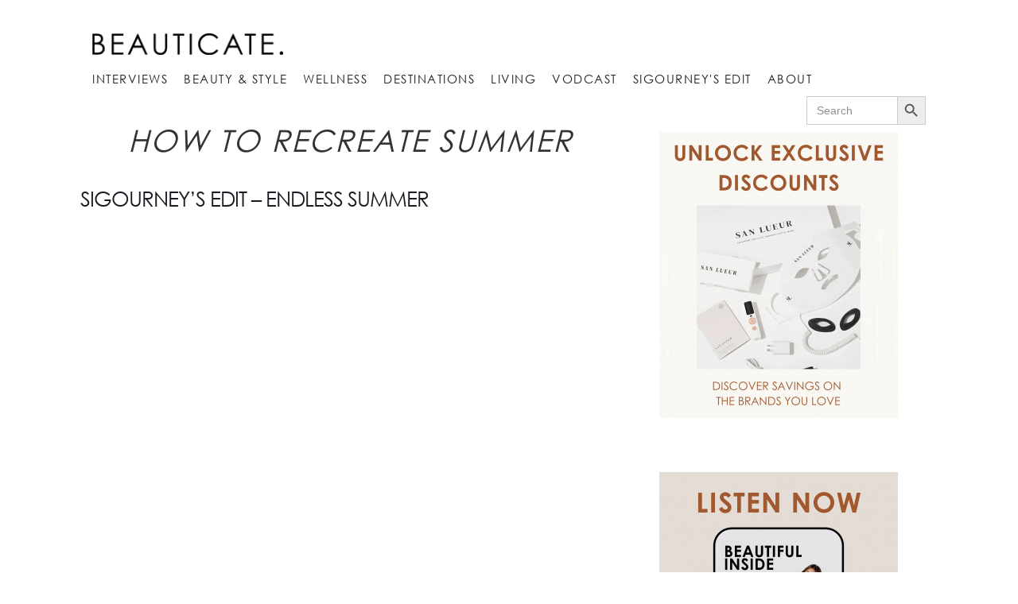

--- FILE ---
content_type: text/html; charset=UTF-8
request_url: https://www.beauticate.com/tag/how-to-recreate-summer/
body_size: 66065
content:
<!DOCTYPE html><html lang="en-US"><head><meta charset="UTF-8" /><meta name="viewport" content="width=device-width, initial-scale=1, maximum-scale=1"> <script>(function(html){html.className = html.className.replace(/\bno-js\b/,'js')})(document.documentElement);</script> <meta name='robots' content='index, follow, max-image-preview:large, max-snippet:-1, max-video-preview:-1' /><style>img:is([sizes="auto" i], [sizes^="auto," i]) { contain-intrinsic-size: 3000px 1500px }</style><meta property="og:title" content="Beauticate"/><meta property="og:description" content="Beauty + Educate"/><meta property="og:image" content="https://www.beauticate.com/wp-content/uploads/2014/02/Sigourney-1-2.jpg"/><meta property="og:image:width" content="450" /><meta property="og:image:height" content="300" /><meta property="og:type" content="article"/><meta property="og:article:published_time" content="2014-02-27 10:48:58"/><meta property="og:article:modified_time" content="2022-06-21 16:55:53"/><meta property="og:article:tag" content="how to recreate summer"/><meta property="og:article:tag" content="Sigourney Cantelo"/><meta property="og:article:tag" content="winter coping tips"/><meta name="twitter:card" content="summary"><meta name="twitter:title" content="Beauticate"/><meta name="twitter:description" content="Beauty + Educate"/><meta name="twitter:image" content="https://www.beauticate.com/wp-content/uploads/2014/02/Sigourney-1-2.jpg"/><link media="all" href="https://www.beauticate.com/wp-content/cache/autoptimize/css/autoptimize_05b07877ed65bb27b688e673b661d219.css" rel="stylesheet"><title>how to recreate summer - Beauticate</title><link rel="canonical" href="https://www.beauticate.com/tag/how-to-recreate-summer/" /><meta property="og:url" content="https://www.beauticate.com/tag/how-to-recreate-summer/" /><meta property="og:site_name" content="Beauticate" /><meta name="twitter:site" content="@Beauticate" /> <script type="application/ld+json" class="yoast-schema-graph">{"@context":"https://schema.org","@graph":[{"@type":"CollectionPage","@id":"https://www.beauticate.com/tag/how-to-recreate-summer/","url":"https://www.beauticate.com/tag/how-to-recreate-summer/","name":"how to recreate summer - Beauticate","isPartOf":{"@id":"https://www.beauticate.com/#website"},"primaryImageOfPage":{"@id":"https://www.beauticate.com/tag/how-to-recreate-summer/#primaryimage"},"image":{"@id":"https://www.beauticate.com/tag/how-to-recreate-summer/#primaryimage"},"thumbnailUrl":"https://www.beauticate.com/wp-content/uploads/2014/02/Sigourney-1-2.jpg","breadcrumb":{"@id":"https://www.beauticate.com/tag/how-to-recreate-summer/#breadcrumb"},"inLanguage":"en-US"},{"@type":"ImageObject","inLanguage":"en-US","@id":"https://www.beauticate.com/tag/how-to-recreate-summer/#primaryimage","url":"https://www.beauticate.com/wp-content/uploads/2014/02/Sigourney-1-2.jpg","contentUrl":"https://www.beauticate.com/wp-content/uploads/2014/02/Sigourney-1-2.jpg","width":450,"height":300},{"@type":"BreadcrumbList","@id":"https://www.beauticate.com/tag/how-to-recreate-summer/#breadcrumb","itemListElement":[{"@type":"ListItem","position":1,"name":"Home","item":"https://www.beauticate.com/"},{"@type":"ListItem","position":2,"name":"how to recreate summer"}]},{"@type":"WebSite","@id":"https://www.beauticate.com/#website","url":"https://www.beauticate.com/","name":"Beauticate","description":"Beauty + Educate","publisher":{"@id":"https://www.beauticate.com/#organization"},"potentialAction":[{"@type":"SearchAction","target":{"@type":"EntryPoint","urlTemplate":"https://www.beauticate.com/?s={search_term_string}"},"query-input":{"@type":"PropertyValueSpecification","valueRequired":true,"valueName":"search_term_string"}}],"inLanguage":"en-US"},{"@type":"Organization","@id":"https://www.beauticate.com/#organization","name":"Beauticate","url":"https://www.beauticate.com/","logo":{"@type":"ImageObject","inLanguage":"en-US","@id":"https://www.beauticate.com/#/schema/logo/image/","url":"https://www.beauticate.com/wp-content/uploads/2020/03/Beauticate-Logo.png","contentUrl":"https://www.beauticate.com/wp-content/uploads/2020/03/Beauticate-Logo.png","width":980,"height":109,"caption":"Beauticate"},"image":{"@id":"https://www.beauticate.com/#/schema/logo/image/"},"sameAs":["https://www.facebook.com/beauticate/","https://x.com/Beauticate","https://www.instagram.com/beauticate/","https://www.pinterest.com.au/beauticate/","https://www.youtube.com/channel/UCfuyyVnNfbiwovULXTRQiVA"]}]}</script> <link rel="alternate" type="application/rss+xml" title="Beauticate &raquo; Feed" href="https://www.beauticate.com/feed/" /><link rel="alternate" type="application/rss+xml" title="Beauticate &raquo; Comments Feed" href="https://www.beauticate.com/comments/feed/" /><link rel="alternate" type="application/rss+xml" title="Beauticate &raquo; how to recreate summer Tag Feed" href="https://www.beauticate.com/tag/how-to-recreate-summer/feed/" />  <script src="//www.googletagmanager.com/gtag/js?id=G-QDCB8GTV2Z"  data-cfasync="false" data-wpfc-render="false" type="text/javascript" async></script> <script data-cfasync="false" data-wpfc-render="false" type="text/javascript">var mi_version = '9.8.0';
				var mi_track_user = true;
				var mi_no_track_reason = '';
								var MonsterInsightsDefaultLocations = {"page_location":"https:\/\/www.beauticate.com\/tag\/how-to-recreate-summer\/"};
								if ( typeof MonsterInsightsPrivacyGuardFilter === 'function' ) {
					var MonsterInsightsLocations = (typeof MonsterInsightsExcludeQuery === 'object') ? MonsterInsightsPrivacyGuardFilter( MonsterInsightsExcludeQuery ) : MonsterInsightsPrivacyGuardFilter( MonsterInsightsDefaultLocations );
				} else {
					var MonsterInsightsLocations = (typeof MonsterInsightsExcludeQuery === 'object') ? MonsterInsightsExcludeQuery : MonsterInsightsDefaultLocations;
				}

								var disableStrs = [
										'ga-disable-G-QDCB8GTV2Z',
									];

				/* Function to detect opted out users */
				function __gtagTrackerIsOptedOut() {
					for (var index = 0; index < disableStrs.length; index++) {
						if (document.cookie.indexOf(disableStrs[index] + '=true') > -1) {
							return true;
						}
					}

					return false;
				}

				/* Disable tracking if the opt-out cookie exists. */
				if (__gtagTrackerIsOptedOut()) {
					for (var index = 0; index < disableStrs.length; index++) {
						window[disableStrs[index]] = true;
					}
				}

				/* Opt-out function */
				function __gtagTrackerOptout() {
					for (var index = 0; index < disableStrs.length; index++) {
						document.cookie = disableStrs[index] + '=true; expires=Thu, 31 Dec 2099 23:59:59 UTC; path=/';
						window[disableStrs[index]] = true;
					}
				}

				if ('undefined' === typeof gaOptout) {
					function gaOptout() {
						__gtagTrackerOptout();
					}
				}
								window.dataLayer = window.dataLayer || [];

				window.MonsterInsightsDualTracker = {
					helpers: {},
					trackers: {},
				};
				if (mi_track_user) {
					function __gtagDataLayer() {
						dataLayer.push(arguments);
					}

					function __gtagTracker(type, name, parameters) {
						if (!parameters) {
							parameters = {};
						}

						if (parameters.send_to) {
							__gtagDataLayer.apply(null, arguments);
							return;
						}

						if (type === 'event') {
														parameters.send_to = monsterinsights_frontend.v4_id;
							var hookName = name;
							if (typeof parameters['event_category'] !== 'undefined') {
								hookName = parameters['event_category'] + ':' + name;
							}

							if (typeof MonsterInsightsDualTracker.trackers[hookName] !== 'undefined') {
								MonsterInsightsDualTracker.trackers[hookName](parameters);
							} else {
								__gtagDataLayer('event', name, parameters);
							}
							
						} else {
							__gtagDataLayer.apply(null, arguments);
						}
					}

					__gtagTracker('js', new Date());
					__gtagTracker('set', {
						'developer_id.dZGIzZG': true,
											});
					if ( MonsterInsightsLocations.page_location ) {
						__gtagTracker('set', MonsterInsightsLocations);
					}
										__gtagTracker('config', 'G-QDCB8GTV2Z', {"forceSSL":"true","link_attribution":"true"} );
										window.gtag = __gtagTracker;										(function () {
						/* https://developers.google.com/analytics/devguides/collection/analyticsjs/ */
						/* ga and __gaTracker compatibility shim. */
						var noopfn = function () {
							return null;
						};
						var newtracker = function () {
							return new Tracker();
						};
						var Tracker = function () {
							return null;
						};
						var p = Tracker.prototype;
						p.get = noopfn;
						p.set = noopfn;
						p.send = function () {
							var args = Array.prototype.slice.call(arguments);
							args.unshift('send');
							__gaTracker.apply(null, args);
						};
						var __gaTracker = function () {
							var len = arguments.length;
							if (len === 0) {
								return;
							}
							var f = arguments[len - 1];
							if (typeof f !== 'object' || f === null || typeof f.hitCallback !== 'function') {
								if ('send' === arguments[0]) {
									var hitConverted, hitObject = false, action;
									if ('event' === arguments[1]) {
										if ('undefined' !== typeof arguments[3]) {
											hitObject = {
												'eventAction': arguments[3],
												'eventCategory': arguments[2],
												'eventLabel': arguments[4],
												'value': arguments[5] ? arguments[5] : 1,
											}
										}
									}
									if ('pageview' === arguments[1]) {
										if ('undefined' !== typeof arguments[2]) {
											hitObject = {
												'eventAction': 'page_view',
												'page_path': arguments[2],
											}
										}
									}
									if (typeof arguments[2] === 'object') {
										hitObject = arguments[2];
									}
									if (typeof arguments[5] === 'object') {
										Object.assign(hitObject, arguments[5]);
									}
									if ('undefined' !== typeof arguments[1].hitType) {
										hitObject = arguments[1];
										if ('pageview' === hitObject.hitType) {
											hitObject.eventAction = 'page_view';
										}
									}
									if (hitObject) {
										action = 'timing' === arguments[1].hitType ? 'timing_complete' : hitObject.eventAction;
										hitConverted = mapArgs(hitObject);
										__gtagTracker('event', action, hitConverted);
									}
								}
								return;
							}

							function mapArgs(args) {
								var arg, hit = {};
								var gaMap = {
									'eventCategory': 'event_category',
									'eventAction': 'event_action',
									'eventLabel': 'event_label',
									'eventValue': 'event_value',
									'nonInteraction': 'non_interaction',
									'timingCategory': 'event_category',
									'timingVar': 'name',
									'timingValue': 'value',
									'timingLabel': 'event_label',
									'page': 'page_path',
									'location': 'page_location',
									'title': 'page_title',
									'referrer' : 'page_referrer',
								};
								for (arg in args) {
																		if (!(!args.hasOwnProperty(arg) || !gaMap.hasOwnProperty(arg))) {
										hit[gaMap[arg]] = args[arg];
									} else {
										hit[arg] = args[arg];
									}
								}
								return hit;
							}

							try {
								f.hitCallback();
							} catch (ex) {
							}
						};
						__gaTracker.create = newtracker;
						__gaTracker.getByName = newtracker;
						__gaTracker.getAll = function () {
							return [];
						};
						__gaTracker.remove = noopfn;
						__gaTracker.loaded = true;
						window['__gaTracker'] = __gaTracker;
					})();
									} else {
										console.log("");
					(function () {
						function __gtagTracker() {
							return null;
						}

						window['__gtagTracker'] = __gtagTracker;
						window['gtag'] = __gtagTracker;
					})();
									}</script>  <script type="text/javascript">window._wpemojiSettings = {"baseUrl":"https:\/\/s.w.org\/images\/core\/emoji\/16.0.1\/72x72\/","ext":".png","svgUrl":"https:\/\/s.w.org\/images\/core\/emoji\/16.0.1\/svg\/","svgExt":".svg","source":{"concatemoji":"https:\/\/www.beauticate.com\/wp-includes\/js\/wp-emoji-release.min.js?ver=6.8.3"}};
/*! This file is auto-generated */
!function(s,n){var o,i,e;function c(e){try{var t={supportTests:e,timestamp:(new Date).valueOf()};sessionStorage.setItem(o,JSON.stringify(t))}catch(e){}}function p(e,t,n){e.clearRect(0,0,e.canvas.width,e.canvas.height),e.fillText(t,0,0);var t=new Uint32Array(e.getImageData(0,0,e.canvas.width,e.canvas.height).data),a=(e.clearRect(0,0,e.canvas.width,e.canvas.height),e.fillText(n,0,0),new Uint32Array(e.getImageData(0,0,e.canvas.width,e.canvas.height).data));return t.every(function(e,t){return e===a[t]})}function u(e,t){e.clearRect(0,0,e.canvas.width,e.canvas.height),e.fillText(t,0,0);for(var n=e.getImageData(16,16,1,1),a=0;a<n.data.length;a++)if(0!==n.data[a])return!1;return!0}function f(e,t,n,a){switch(t){case"flag":return n(e,"\ud83c\udff3\ufe0f\u200d\u26a7\ufe0f","\ud83c\udff3\ufe0f\u200b\u26a7\ufe0f")?!1:!n(e,"\ud83c\udde8\ud83c\uddf6","\ud83c\udde8\u200b\ud83c\uddf6")&&!n(e,"\ud83c\udff4\udb40\udc67\udb40\udc62\udb40\udc65\udb40\udc6e\udb40\udc67\udb40\udc7f","\ud83c\udff4\u200b\udb40\udc67\u200b\udb40\udc62\u200b\udb40\udc65\u200b\udb40\udc6e\u200b\udb40\udc67\u200b\udb40\udc7f");case"emoji":return!a(e,"\ud83e\udedf")}return!1}function g(e,t,n,a){var r="undefined"!=typeof WorkerGlobalScope&&self instanceof WorkerGlobalScope?new OffscreenCanvas(300,150):s.createElement("canvas"),o=r.getContext("2d",{willReadFrequently:!0}),i=(o.textBaseline="top",o.font="600 32px Arial",{});return e.forEach(function(e){i[e]=t(o,e,n,a)}),i}function t(e){var t=s.createElement("script");t.src=e,t.defer=!0,s.head.appendChild(t)}"undefined"!=typeof Promise&&(o="wpEmojiSettingsSupports",i=["flag","emoji"],n.supports={everything:!0,everythingExceptFlag:!0},e=new Promise(function(e){s.addEventListener("DOMContentLoaded",e,{once:!0})}),new Promise(function(t){var n=function(){try{var e=JSON.parse(sessionStorage.getItem(o));if("object"==typeof e&&"number"==typeof e.timestamp&&(new Date).valueOf()<e.timestamp+604800&&"object"==typeof e.supportTests)return e.supportTests}catch(e){}return null}();if(!n){if("undefined"!=typeof Worker&&"undefined"!=typeof OffscreenCanvas&&"undefined"!=typeof URL&&URL.createObjectURL&&"undefined"!=typeof Blob)try{var e="postMessage("+g.toString()+"("+[JSON.stringify(i),f.toString(),p.toString(),u.toString()].join(",")+"));",a=new Blob([e],{type:"text/javascript"}),r=new Worker(URL.createObjectURL(a),{name:"wpTestEmojiSupports"});return void(r.onmessage=function(e){c(n=e.data),r.terminate(),t(n)})}catch(e){}c(n=g(i,f,p,u))}t(n)}).then(function(e){for(var t in e)n.supports[t]=e[t],n.supports.everything=n.supports.everything&&n.supports[t],"flag"!==t&&(n.supports.everythingExceptFlag=n.supports.everythingExceptFlag&&n.supports[t]);n.supports.everythingExceptFlag=n.supports.everythingExceptFlag&&!n.supports.flag,n.DOMReady=!1,n.readyCallback=function(){n.DOMReady=!0}}).then(function(){return e}).then(function(){var e;n.supports.everything||(n.readyCallback(),(e=n.source||{}).concatemoji?t(e.concatemoji):e.wpemoji&&e.twemoji&&(t(e.twemoji),t(e.wpemoji)))}))}((window,document),window._wpemojiSettings);</script> <style id='wp-emoji-styles-inline-css' type='text/css'>img.wp-smiley, img.emoji {
		display: inline !important;
		border: none !important;
		box-shadow: none !important;
		height: 1em !important;
		width: 1em !important;
		margin: 0 0.07em !important;
		vertical-align: -0.1em !important;
		background: none !important;
		padding: 0 !important;
	}</style><style id='classic-theme-styles-inline-css' type='text/css'>/*! This file is auto-generated */
.wp-block-button__link{color:#fff;background-color:#32373c;border-radius:9999px;box-shadow:none;text-decoration:none;padding:calc(.667em + 2px) calc(1.333em + 2px);font-size:1.125em}.wp-block-file__button{background:#32373c;color:#fff;text-decoration:none}</style><style id='global-styles-inline-css' type='text/css'>:root{--wp--preset--aspect-ratio--square: 1;--wp--preset--aspect-ratio--4-3: 4/3;--wp--preset--aspect-ratio--3-4: 3/4;--wp--preset--aspect-ratio--3-2: 3/2;--wp--preset--aspect-ratio--2-3: 2/3;--wp--preset--aspect-ratio--16-9: 16/9;--wp--preset--aspect-ratio--9-16: 9/16;--wp--preset--color--black: #000000;--wp--preset--color--cyan-bluish-gray: #abb8c3;--wp--preset--color--white: #ffffff;--wp--preset--color--pale-pink: #f78da7;--wp--preset--color--vivid-red: #cf2e2e;--wp--preset--color--luminous-vivid-orange: #ff6900;--wp--preset--color--luminous-vivid-amber: #fcb900;--wp--preset--color--light-green-cyan: #7bdcb5;--wp--preset--color--vivid-green-cyan: #00d084;--wp--preset--color--pale-cyan-blue: #8ed1fc;--wp--preset--color--vivid-cyan-blue: #0693e3;--wp--preset--color--vivid-purple: #9b51e0;--wp--preset--gradient--vivid-cyan-blue-to-vivid-purple: linear-gradient(135deg,rgba(6,147,227,1) 0%,rgb(155,81,224) 100%);--wp--preset--gradient--light-green-cyan-to-vivid-green-cyan: linear-gradient(135deg,rgb(122,220,180) 0%,rgb(0,208,130) 100%);--wp--preset--gradient--luminous-vivid-amber-to-luminous-vivid-orange: linear-gradient(135deg,rgba(252,185,0,1) 0%,rgba(255,105,0,1) 100%);--wp--preset--gradient--luminous-vivid-orange-to-vivid-red: linear-gradient(135deg,rgba(255,105,0,1) 0%,rgb(207,46,46) 100%);--wp--preset--gradient--very-light-gray-to-cyan-bluish-gray: linear-gradient(135deg,rgb(238,238,238) 0%,rgb(169,184,195) 100%);--wp--preset--gradient--cool-to-warm-spectrum: linear-gradient(135deg,rgb(74,234,220) 0%,rgb(151,120,209) 20%,rgb(207,42,186) 40%,rgb(238,44,130) 60%,rgb(251,105,98) 80%,rgb(254,248,76) 100%);--wp--preset--gradient--blush-light-purple: linear-gradient(135deg,rgb(255,206,236) 0%,rgb(152,150,240) 100%);--wp--preset--gradient--blush-bordeaux: linear-gradient(135deg,rgb(254,205,165) 0%,rgb(254,45,45) 50%,rgb(107,0,62) 100%);--wp--preset--gradient--luminous-dusk: linear-gradient(135deg,rgb(255,203,112) 0%,rgb(199,81,192) 50%,rgb(65,88,208) 100%);--wp--preset--gradient--pale-ocean: linear-gradient(135deg,rgb(255,245,203) 0%,rgb(182,227,212) 50%,rgb(51,167,181) 100%);--wp--preset--gradient--electric-grass: linear-gradient(135deg,rgb(202,248,128) 0%,rgb(113,206,126) 100%);--wp--preset--gradient--midnight: linear-gradient(135deg,rgb(2,3,129) 0%,rgb(40,116,252) 100%);--wp--preset--font-size--small: 13px;--wp--preset--font-size--medium: 20px;--wp--preset--font-size--large: 36px;--wp--preset--font-size--x-large: 42px;--wp--preset--spacing--20: 0.44rem;--wp--preset--spacing--30: 0.67rem;--wp--preset--spacing--40: 1rem;--wp--preset--spacing--50: 1.5rem;--wp--preset--spacing--60: 2.25rem;--wp--preset--spacing--70: 3.38rem;--wp--preset--spacing--80: 5.06rem;--wp--preset--shadow--natural: 6px 6px 9px rgba(0, 0, 0, 0.2);--wp--preset--shadow--deep: 12px 12px 50px rgba(0, 0, 0, 0.4);--wp--preset--shadow--sharp: 6px 6px 0px rgba(0, 0, 0, 0.2);--wp--preset--shadow--outlined: 6px 6px 0px -3px rgba(255, 255, 255, 1), 6px 6px rgba(0, 0, 0, 1);--wp--preset--shadow--crisp: 6px 6px 0px rgba(0, 0, 0, 1);}:where(.is-layout-flex){gap: 0.5em;}:where(.is-layout-grid){gap: 0.5em;}body .is-layout-flex{display: flex;}.is-layout-flex{flex-wrap: wrap;align-items: center;}.is-layout-flex > :is(*, div){margin: 0;}body .is-layout-grid{display: grid;}.is-layout-grid > :is(*, div){margin: 0;}:where(.wp-block-columns.is-layout-flex){gap: 2em;}:where(.wp-block-columns.is-layout-grid){gap: 2em;}:where(.wp-block-post-template.is-layout-flex){gap: 1.25em;}:where(.wp-block-post-template.is-layout-grid){gap: 1.25em;}.has-black-color{color: var(--wp--preset--color--black) !important;}.has-cyan-bluish-gray-color{color: var(--wp--preset--color--cyan-bluish-gray) !important;}.has-white-color{color: var(--wp--preset--color--white) !important;}.has-pale-pink-color{color: var(--wp--preset--color--pale-pink) !important;}.has-vivid-red-color{color: var(--wp--preset--color--vivid-red) !important;}.has-luminous-vivid-orange-color{color: var(--wp--preset--color--luminous-vivid-orange) !important;}.has-luminous-vivid-amber-color{color: var(--wp--preset--color--luminous-vivid-amber) !important;}.has-light-green-cyan-color{color: var(--wp--preset--color--light-green-cyan) !important;}.has-vivid-green-cyan-color{color: var(--wp--preset--color--vivid-green-cyan) !important;}.has-pale-cyan-blue-color{color: var(--wp--preset--color--pale-cyan-blue) !important;}.has-vivid-cyan-blue-color{color: var(--wp--preset--color--vivid-cyan-blue) !important;}.has-vivid-purple-color{color: var(--wp--preset--color--vivid-purple) !important;}.has-black-background-color{background-color: var(--wp--preset--color--black) !important;}.has-cyan-bluish-gray-background-color{background-color: var(--wp--preset--color--cyan-bluish-gray) !important;}.has-white-background-color{background-color: var(--wp--preset--color--white) !important;}.has-pale-pink-background-color{background-color: var(--wp--preset--color--pale-pink) !important;}.has-vivid-red-background-color{background-color: var(--wp--preset--color--vivid-red) !important;}.has-luminous-vivid-orange-background-color{background-color: var(--wp--preset--color--luminous-vivid-orange) !important;}.has-luminous-vivid-amber-background-color{background-color: var(--wp--preset--color--luminous-vivid-amber) !important;}.has-light-green-cyan-background-color{background-color: var(--wp--preset--color--light-green-cyan) !important;}.has-vivid-green-cyan-background-color{background-color: var(--wp--preset--color--vivid-green-cyan) !important;}.has-pale-cyan-blue-background-color{background-color: var(--wp--preset--color--pale-cyan-blue) !important;}.has-vivid-cyan-blue-background-color{background-color: var(--wp--preset--color--vivid-cyan-blue) !important;}.has-vivid-purple-background-color{background-color: var(--wp--preset--color--vivid-purple) !important;}.has-black-border-color{border-color: var(--wp--preset--color--black) !important;}.has-cyan-bluish-gray-border-color{border-color: var(--wp--preset--color--cyan-bluish-gray) !important;}.has-white-border-color{border-color: var(--wp--preset--color--white) !important;}.has-pale-pink-border-color{border-color: var(--wp--preset--color--pale-pink) !important;}.has-vivid-red-border-color{border-color: var(--wp--preset--color--vivid-red) !important;}.has-luminous-vivid-orange-border-color{border-color: var(--wp--preset--color--luminous-vivid-orange) !important;}.has-luminous-vivid-amber-border-color{border-color: var(--wp--preset--color--luminous-vivid-amber) !important;}.has-light-green-cyan-border-color{border-color: var(--wp--preset--color--light-green-cyan) !important;}.has-vivid-green-cyan-border-color{border-color: var(--wp--preset--color--vivid-green-cyan) !important;}.has-pale-cyan-blue-border-color{border-color: var(--wp--preset--color--pale-cyan-blue) !important;}.has-vivid-cyan-blue-border-color{border-color: var(--wp--preset--color--vivid-cyan-blue) !important;}.has-vivid-purple-border-color{border-color: var(--wp--preset--color--vivid-purple) !important;}.has-vivid-cyan-blue-to-vivid-purple-gradient-background{background: var(--wp--preset--gradient--vivid-cyan-blue-to-vivid-purple) !important;}.has-light-green-cyan-to-vivid-green-cyan-gradient-background{background: var(--wp--preset--gradient--light-green-cyan-to-vivid-green-cyan) !important;}.has-luminous-vivid-amber-to-luminous-vivid-orange-gradient-background{background: var(--wp--preset--gradient--luminous-vivid-amber-to-luminous-vivid-orange) !important;}.has-luminous-vivid-orange-to-vivid-red-gradient-background{background: var(--wp--preset--gradient--luminous-vivid-orange-to-vivid-red) !important;}.has-very-light-gray-to-cyan-bluish-gray-gradient-background{background: var(--wp--preset--gradient--very-light-gray-to-cyan-bluish-gray) !important;}.has-cool-to-warm-spectrum-gradient-background{background: var(--wp--preset--gradient--cool-to-warm-spectrum) !important;}.has-blush-light-purple-gradient-background{background: var(--wp--preset--gradient--blush-light-purple) !important;}.has-blush-bordeaux-gradient-background{background: var(--wp--preset--gradient--blush-bordeaux) !important;}.has-luminous-dusk-gradient-background{background: var(--wp--preset--gradient--luminous-dusk) !important;}.has-pale-ocean-gradient-background{background: var(--wp--preset--gradient--pale-ocean) !important;}.has-electric-grass-gradient-background{background: var(--wp--preset--gradient--electric-grass) !important;}.has-midnight-gradient-background{background: var(--wp--preset--gradient--midnight) !important;}.has-small-font-size{font-size: var(--wp--preset--font-size--small) !important;}.has-medium-font-size{font-size: var(--wp--preset--font-size--medium) !important;}.has-large-font-size{font-size: var(--wp--preset--font-size--large) !important;}.has-x-large-font-size{font-size: var(--wp--preset--font-size--x-large) !important;}
:where(.wp-block-post-template.is-layout-flex){gap: 1.25em;}:where(.wp-block-post-template.is-layout-grid){gap: 1.25em;}
:where(.wp-block-columns.is-layout-flex){gap: 2em;}:where(.wp-block-columns.is-layout-grid){gap: 2em;}
:root :where(.wp-block-pullquote){font-size: 1.5em;line-height: 1.6;}</style><style id='woocommerce-inline-inline-css' type='text/css'>.woocommerce form .form-row .required { visibility: visible; }</style><link rel='stylesheet' id='megamenu-css' href='https://www.beauticate.com/wp-content/cache/autoptimize/css/autoptimize_single_7d5f32b052e253de6ef0eb8654129ca1.css?ver=320024' type='text/css' media='all' /><link rel='stylesheet' id='dashicons-css' href='https://www.beauticate.com/wp-includes/css/dashicons.min.css?ver=6.8.3' type='text/css' media='all' /><link rel='stylesheet' id='bsf-Defaults-css' href='https://www.beauticate.com/wp-content/cache/autoptimize/css/autoptimize_single_36ea4805809e6b690c2f5126a0808297.css?ver=6.8.3' type='text/css' media='all' /> <script data-cfasync="false" data-wpfc-render="false" type="text/javascript" id='monsterinsights-frontend-script-js-extra'>var monsterinsights_frontend = {"js_events_tracking":"true","download_extensions":"doc,pdf,ppt,zip,xls,docx,pptx,xlsx","inbound_paths":"[{\"path\":\"\\\/go\\\/\",\"label\":\"affiliate\"},{\"path\":\"\\\/recommend\\\/\",\"label\":\"affiliate\"}]","home_url":"https:\/\/www.beauticate.com","hash_tracking":"false","v4_id":"G-QDCB8GTV2Z"};</script> <script type="text/javascript" src="https://www.beauticate.com/wp-includes/js/jquery/jquery.min.js?ver=3.7.1" id="jquery-core-js"></script> <script type="text/javascript" id="my_loadmore-js-extra">var misha_loadmore_params = {"ajaxurl":"https:\/\/www.beauticate.com\/wp-admin\/admin-ajax.php","posts":"{\"tag\":\"how-to-recreate-summer\",\"error\":\"\",\"m\":\"\",\"p\":0,\"post_parent\":\"\",\"subpost\":\"\",\"subpost_id\":\"\",\"attachment\":\"\",\"attachment_id\":0,\"name\":\"\",\"pagename\":\"\",\"page_id\":0,\"second\":\"\",\"minute\":\"\",\"hour\":\"\",\"day\":0,\"monthnum\":0,\"year\":0,\"w\":0,\"category_name\":\"\",\"cat\":\"\",\"tag_id\":1303,\"author\":\"\",\"author_name\":\"\",\"feed\":\"\",\"tb\":\"\",\"paged\":0,\"meta_key\":\"\",\"meta_value\":\"\",\"preview\":\"\",\"s\":\"\",\"sentence\":\"\",\"title\":\"\",\"fields\":\"all\",\"menu_order\":\"\",\"embed\":\"\",\"category__in\":[],\"category__not_in\":[],\"category__and\":[],\"post__in\":[],\"post__not_in\":[],\"post_name__in\":[],\"tag__in\":[],\"tag__not_in\":[],\"tag__and\":[],\"tag_slug__in\":[\"how-to-recreate-summer\"],\"tag_slug__and\":[],\"post_parent__in\":[],\"post_parent__not_in\":[],\"author__in\":[],\"author__not_in\":[],\"search_columns\":[],\"ignore_sticky_posts\":false,\"suppress_filters\":false,\"cache_results\":true,\"update_post_term_cache\":true,\"update_menu_item_cache\":false,\"lazy_load_term_meta\":true,\"update_post_meta_cache\":true,\"post_type\":\"\",\"posts_per_page\":20,\"nopaging\":false,\"comments_per_page\":\"50\",\"no_found_rows\":false,\"order\":\"DESC\"}","current_page":"1","max_page":"1"};</script> <script></script><link rel="https://api.w.org/" href="https://www.beauticate.com/wp-json/" /><link rel="alternate" title="JSON" type="application/json" href="https://www.beauticate.com/wp-json/wp/v2/tags/1303" /><link rel="EditURI" type="application/rsd+xml" title="RSD" href="https://www.beauticate.com/xmlrpc.php?rsd" /><meta name="generator" content="WordPress 6.8.3" /><meta name="generator" content="WooCommerce 10.1.2" />  <script type="text/javascript">/* Default comment here */</script> 
 <script type="text/javascript">/* Default comment here */</script> 
 <script async src="https://www.googletagmanager.com/gtag/js?id=G-D452CZN2J7"></script> <script>window.dataLayer = window.dataLayer || [];
  function gtag(){dataLayer.push(arguments);}
  gtag('js', new Date());

  gtag('config', 'G-D452CZN2J7');</script> <script>(function ($) {

	jQuery(document).ready(function ($) {
        //$(".mega-sub-menu .mega-menu-cat-items .textwidget > div:first-of-type .menu-category-post-img").addClass("menu-category-post-img-active");

        var max = 0;
        $('#mega-menu-item-43955 .mega-sub-menu .mega-menu-cat-items .menu-category-post-img').each(function() {
            var value = parseInt($(this).data('postid'));
            max = (value > max) ? value : max;
        });

        $('#mega-menu-item-43955 [data-postid=' + max + ']').addClass("menu-category-post-img-active");

        var max2 = 0;
        $('#mega-menu-item-42422 .mega-sub-menu .mega-menu-cat-items .menu-category-post-img').each(function() {
            var value2 = parseInt($(this).data('postid'));
            max2 = (value2 > max2) ? value2 : max2;
        });

        $('#mega-menu-item-42422 [data-postid=' + max2 + ']').addClass("menu-category-post-img-active");

        var max3 = 0;
        $('#mega-menu-item-18145 .mega-sub-menu .mega-menu-cat-items .menu-category-post-img').each(function() {
            var value3 = parseInt($(this).data('postid'));
            max3 = (value3 > max3) ? value3 : max3;
        });

        $('#mega-menu-item-18145 [data-postid=' + max3 + ']').addClass("menu-category-post-img-active");

		$(".mega-sub-menu .mega-menu-cat-items .menu-category-item").hover(
			function(){
				$('.mega-sub-menu .mega-menu-cat-items .menu-category-post-img').removeClass('menu-category-post-img-active');
			},
			function(){
                $('#mega-menu-item-43955 [data-postid=' + max + ']').addClass("menu-category-post-img-active");
                $('#mega-menu-item-42422 [data-postid=' + max2 + ']').addClass("menu-category-post-img-active");
                $('#mega-menu-item-18145 [data-postid=' + max3 + ']').addClass("menu-category-post-img-active");
			}
		);		

		$('.astm-search-menu-wrapper .uk-icon-search').click(function(e){
			e.preventDefault();
			$('.is-menu-wrapper').toggleClass('is-menu-wrapper-active');
		});

	});

})(jQuery);</script> <meta name="commission-factory-verification" content="8c39cb4e61f2495a9cbc6ceb0a8f3bf8" /><link rel="stylesheet" href="https://cdnjs.cloudflare.com/ajax/libs/font-awesome/6.5.0/css/all.min.css"> <noscript><style>.woocommerce-product-gallery{ opacity: 1 !important; }</style></noscript><meta name="generator" content="Elementor 3.31.3; features: e_font_icon_svg, additional_custom_breakpoints, e_element_cache; settings: css_print_method-external, google_font-enabled, font_display-swap">  <script type='text/javascript'>!function(f,b,e,v,n,t,s){if(f.fbq)return;n=f.fbq=function(){n.callMethod?
n.callMethod.apply(n,arguments):n.queue.push(arguments)};if(!f._fbq)f._fbq=n;
n.push=n;n.loaded=!0;n.version='2.0';n.queue=[];t=b.createElement(e);t.async=!0;
t.src=v;s=b.getElementsByTagName(e)[0];s.parentNode.insertBefore(t,s)}(window,
document,'script','https://connect.facebook.net/en_US/fbevents.js?v=next');</script>  <script type='text/javascript'>var url = window.location.origin + '?ob=open-bridge';
        fbq('set', 'openbridge', '965029546920195', url);</script> <script type='text/javascript'>fbq('init', '965029546920195', {}, {
    "agent": "wordpress-6.8.3-3.0.16"
})</script><script type='text/javascript'>fbq('track', 'PageView', []);</script>  <noscript> <img loading="lazy" height="1" width="1" style="display:none" alt="fbpx"
src="https://www.facebook.com/tr?id=965029546920195&ev=PageView&noscript=1" /> </noscript> <style>.e-con.e-parent:nth-of-type(n+4):not(.e-lazyloaded):not(.e-no-lazyload),
				.e-con.e-parent:nth-of-type(n+4):not(.e-lazyloaded):not(.e-no-lazyload) * {
					background-image: none !important;
				}
				@media screen and (max-height: 1024px) {
					.e-con.e-parent:nth-of-type(n+3):not(.e-lazyloaded):not(.e-no-lazyload),
					.e-con.e-parent:nth-of-type(n+3):not(.e-lazyloaded):not(.e-no-lazyload) * {
						background-image: none !important;
					}
				}
				@media screen and (max-height: 640px) {
					.e-con.e-parent:nth-of-type(n+2):not(.e-lazyloaded):not(.e-no-lazyload),
					.e-con.e-parent:nth-of-type(n+2):not(.e-lazyloaded):not(.e-no-lazyload) * {
						background-image: none !important;
					}
				}</style><meta name="generator" content="Powered by WPBakery Page Builder - drag and drop page builder for WordPress."/><style type="text/css">.broken_link, a.broken_link {
	text-decoration: line-through;
}</style><script>document.addEventListener("DOMContentLoaded", function () {
  const stickyHeader = document.querySelector(".sticky-header");
  if (!stickyHeader) return;

  window.addEventListener("scroll", function () {
    if (window.scrollY > 400) {
      document.body.classList.add("show-sticky-header");
    } else {
      document.body.classList.remove("show-sticky-header");
    }
  });
});</script><link rel="icon" href="https://www.beauticate.com/wp-content/uploads/2018/05/cropped-favicon-100x100.png" sizes="32x32" /><link rel="icon" href="https://www.beauticate.com/wp-content/uploads/2018/05/cropped-favicon-300x300.png" sizes="192x192" /><link rel="apple-touch-icon" href="https://www.beauticate.com/wp-content/uploads/2018/05/cropped-favicon-300x300.png" /><meta name="msapplication-TileImage" content="https://www.beauticate.com/wp-content/uploads/2018/05/cropped-favicon-300x300.png" /><style type="text/css" id="wp-custom-css">.custom_home_slider, .new-slider-home{
    display: block !important;
}
.banner-box {
    max-width: 740px !important;
}

@media (max-width: 1024px) {

.page-id-64440 .menu-mobi,
.page-id-64440 .menu-mobi .nav-holder,
.page-id-64440 .mega-menu-wrap,
.page-id-64440 .mega-menu-wrap .mega-menu {
  width: 100vw !important;   
  max-width: 100vw !important;
  left: 0 !important;
  right: 0 !important;
  position: fixed !important;
  top: 0;
  z-index: 9999;
  background: #fff !important;
	color: #000 !important; 
}

.page-id-64440 .menu-mobi .nav-holder ul,
.page-id-64440 .mega-menu-wrap ul {
  padding: 0;
  margin: 0;
}

.elementor-headr .menu-mobi ul li, .sticky-header .menu-mobi ul li, .elementor-headr .mega-menu-wrap ul.mega-menu li, .sticky-header .mega-menu-wrap ul.mega-menu li {
  width: 100%;
}
	
	 .elementor-headr #mega-menu-wrap-beauticate-main-menu #mega-menu-beauticate-main-menu > li.mega-menu-item > a.mega-menu-link, .sticky-header #mega-menu-wrap-beauticate-main-menu #mega-menu-beauticate-main-menu > li.mega-menu-item > a.mega-menu-link {
		 color: #000 !important;
		 padding: 0px 20px !important;
	}
	
}

/* remove images from destinations menu item */
.destination .menu-category-post-img {
    width: 0px !important;
}

/* Advertise with us css */

.ghl-form-wrap div, .hl-app .form-builder--wrap {
    box-shadow: none !important;
}

/* end */

.inner_sidebar .widget > h4 {
	text-transform: uppercase!important;
	text-align: center;
	font-weight: 600!important;
	margin-bottom: -2px;
}
#block-41 {
	margin-bottom:-2px;
}
p a {
  border-bottom: 1px;
    border-style: groove !important;
    border-color: #632b19;
}
img.wp-image-65265.lazy-loaded {
	margin: auto;
	display: block;
}

.wp-block-separator {
	margin-top: -30px;
	margin-bottom: -25px;
	opacity: .3;
}

#rpbt-related-gallery-1 img {
	border: 0px!important;
}


.gallery-caption > a {
	font-family: CenturyGothic!important;
	text-transform: uppercase;
	font-size: 18px;

}
.astm-search-menu {
	width: 150px!important;
}

.broken_link, a.broken_link {
    text-decoration: none;
}


@media (max-width: 426px) {
	p.visit-link {
    right: 20px;
    position: absolute;
    margin-top: 8px !important;
}
	p.main-text {
    max-width: 220px;
    text-align: left;
    left: 20px;
    position: absolute;
    padding-left: 0px;
}
	.widget-top-nav-banner {
    height: 55px !important;
    position: relative;
		}
	
}
@media (min-width: 320px) {
	.insta-mobile img {
    height: 34px !important;
    width: 48%;
}
	.category.edited p {
    font-size: 18px !important;
    font-family: CenturyGothic !important;
    text-align: center;
}
	section#go-tos-section-block div#hp-main-button {
		margin-bottom: 65px;
	}
	section#how-tos-section-block {
    padding-top: 45px;
}
	.inside-settings {
    width: fit-content;
    background-color: rgba(255, 255, 255, 0.95);
    padding-left: 20px;
    padding-right: 20px;
}
	#mobile-videos-block .vc_row.wpb_row.vc_inner.vc_row-fluid {
    padding-left: 15px;
    padding-right: 15px;
	}
	ul.featured-videos {
		padding-top: 0px;
    margin: 0;
    list-style: none;
}
	.page-id-10126 .vc_btn3-container.vc_btn3-center {
    margin-top: 0px;
    margin-bottom: 45px;
}
	div#mobile-videos-block {
    padding-top: 45px;
	}
	.three-horizontal-boxes .vc_gitem-post-meta-field-category_name_banner.vc_gitem-align-center {
    margin-top: 0px;
    text-align: left;
}
	 .three-horizontal-boxes .vc_gitem-row-position-middle {
    margin-top: 0px;
    top: 0px !important;
}
	div#bottom-mobile .three-horizontal-boxes .vc_gitem-row-position-middle {
    margin-top: 0px;
    top: 0px !important;
}
	div#top-mobile .three-horizontal-boxes .vc_gitem-row-position-middle {
    min-height: 100% !important;
    margin-top: -120px;
    top: 0px !important;
}
	.three-horizontal-boxes .vc_gitem-row-position-middle {
		transform: none;
	}
	.footer .logo.updated {
    padding-bottom: 30px;
    padding-top: 0px;
}
	aside#nav_menu-3 {
    padding-bottom: 6px;
}
	.uk-grid.underlined .uk-width-medium-1-2{
		padding-left: 0px !important;
	}
	.footer .beau-container {
		padding: 0 20px;
	}
	.uk-grid.copyright .uk-width-medium-1-2.uk-width-small-1-1.uk-width-1-1.uk-text-left {
    padding-left: 0px;
	}
	#menu-footer li {
    padding-left: 0px;
		padding-bottom: 11px;
}
	.uk-grid.copyright {
    flex-direction: column-reverse;
}
	.uk-grid.copyright .uk-text-right {
		text-align: left !important;
		padding-left: 0px;
	}
	
	#menu-top-footer-menu li {
    padding-left: 0px;
    padding-bottom: 11px;
}
	.footer .widget_nav_menu .menu li {
		display: block;
	}
	.menu-top-footer-menu-container {
    margin-bottom: 0px;
}
	div#videos-section-block {
    padding-top: 0px;
	}
	div#bottom-mobile .vc_col-sm-12.vc_gitem-col.vc_gitem-col-align- {
		padding-left: 20px;
		padding-right: 20px;
	}
	section#go-tos-section-block {
    padding-top: 72px;
}
	section#go-tos-section-block div#mobile-articles .vc_col-sm-12.vc_gitem-col.vc_gitem-col-align- {
    padding: 0px;
}
	#go-tos-section-block #search_go_tos p {
    text-align: center;
    font-family: CenturyGothic !important;
    color: #000000 !important;
    font-size: 24px;
    padding-top: 5px;
    line-height: 30px;
    text-transform: uppercase;
}
	#go-tos-section-block #search_go_tos {
    max-width: 100%;
    background: #f0f0f0;
    padding-left: 48px;
    padding-right: 48px;
    padding-top: 25px;
    padding-bottom: 33px;
}
	#search-bar-edits .vc_column-inner {
    padding: 0px;
}
	div#bottom-mobile .vc_gitem_row.vc_row.vc_gitem-row-position-middle .vc_col-sm-12.vc_gitem-col.vc_gitem-col-align- {
    background: transparent;
    margin-left: 20px;
    padding-left: 0px;
    padding-top: 0px !important;
    padding-right: 40px;
}
	section#whos-section-block div#mobile-articles, section#how-tos-section-block div#mobile-articles {
		padding-left: 0px;
		padding-right: 0px;
	}
	div#mobile-articles div#top-mobile  .three-horizontal-boxes .vc_gitem-post-meta-field-category_name_banner.vc_gitem-align-center {
    margin-top: 16px;
	}
	div#mobile-articles div#top-mobile .vc_gitem_row.vc_row.vc_gitem-row-position-middle .vc_col-sm-12.vc_gitem-col.vc_gitem-col-align- {
    background: white;
    margin-left: 20px;
    padding-left: 27px !important;
    padding-top: 1px !important;
    padding-right: 19px !important;
    padding-bottom: 1px !important;
}
	div#mobile-articles div#top-mobile a.vc_general.vc_btn3.vc_btn3-size-md.vc_btn3-shape-rounded.vc_btn3-style-modern.vc_btn3-color-grey {
    border: none !important;
    padding: 0px;
    font-family: CenturyGothic;
    color: #C4C4C4 !important;
    font-size: 16px;
    line-height: 24px;
    font-weight: 100;
}
	div#mobile-articles div#top-mobile .three-horizontal-boxes .vc_btn3-inline {
    display: block;
}
	section#how-tos-section-block div#mobile-articles div#top-mobile .vc_gitem_row.vc_row.vc_gitem-row-position-middle .vc_col-sm-12.vc_gitem-col.vc_gitem-col-align- {
    margin-left: 0px;
    background: white;
    margin-right: 20px;
    padding-left: 20px !important;
    padding-top: 6px !important;
    padding-right: 19px !important;
    padding-bottom: 1px !important;
}
	section#whos-section-block div#mobile-articles div#top-mobile .vc_col-sm-12.vc_gitem-col.vc_gitem-col-align-, section#how-tos-section-block div#mobile-articles div#top-mobile .vc_col-sm-12.vc_gitem-col.vc_gitem-col-align- {
    padding: 0px;
}
	section#whos-section-block div#mobile-articles div#top-mobile .wpb_single_image img, section#how-tos-section-block div#mobile-articles div#top-mobile .wpb_single_image img {
    height: 350px;
    object-fit: cover;
	}
	section#subscribe-block {
    padding-top: 33px;
    padding-bottom: 23px;
}
	#mobile-videos-block .vc_btn3-container.vc_btn3-center {
    margin-top: 25px;
    margin-bottom: 40px;
}
	#mobile-videos-block .vc_column-inner {
		padding-left: 0px;
		padding-right: 0px;
	}
	h3.new-hp-headings {
    max-width: 180px;
    color: #000000;
    font-family: CenturyGothic;
    font-size: 40px;
    line-height: 48px;
    text-transform: uppercase;
    font-weight: normal;
}
	#mobile-videos-block ul.featured-videos li .wpb_video_widget.wpb_content_element.vc_clearfix.vc_video-aspect-ratio-169.vc_video-el-width-100.vc_video-align-left {
    margin-bottom: 15px;
}
	#mobile-videos-block ul.featured-videos li {
    width: 100%;
    float: none;
}
	#go-tos-section-block  div#mobile-articles .vc_gitem_row.vc_row.vc_gitem-row-position-middle .vc_col-sm-12.vc_gitem-col.vc_gitem-col-align- {
    background: transparent;
    margin-left: 0px;
    padding-left: 0px;
    padding-right: 40px;
}
	#subscribe-block .wpb_text_column.wpb_content_element {
    margin-bottom: 0px;
}
	.vc-gitem-zone-height-mode-auto:before {
    content: "";
    display: block;
    padding-top: 0% !important;
}
	div#desktop-articles, div#desktop-videos-block {
		display: none;
}
div#mobile-articles, div#mobile-videos-block {
		display: block;
		padding-left: 20px;
		padding-right: 20px;
}
	.new-slider-home .slick-arrow.slick-prev:before, .new-slider-home .slick-arrow.slick-next:before {
		/*display: none;*/
	}
	.category-name p {
			font-size: 22px;
		letter-spacing: 0.04em;
}
	.new-slider-home .box .box-title h3 {
		color: #121212 !important;
	font-family: CenturyGothic !important;
	font-size: 34px;
  line-height: 43px !important;
}
	div#desktop-articles, div#desktop-videos-block {
		display: none;
	}
	div#mobile-articles, div#mobile-videos-block {
		display: block;
}
	.vc_gitem_row.vc_row.vc_gitem-row-position-middle .vc_col-sm-12.vc_gitem-col.vc_gitem-col-align- {
    background: white;
    margin-left: 20px;
    padding-left: 27px;
    padding-top: 1px !important;
    padding-right: 27px;
}
	#mobile-articles .vc_column_container {
    padding-left: 0;
    padding-right: 0;
}
	#mobile-articles .vc_column-inner {
		padding: 0px;
	}
	.new-slider-home .box .box-title {
    bottom: 20px;
    position: absolute;

	}
	#subscribe-block h3 {
    font-size: 23px;
    line-height: 42px;
	}
	p.form-beauticate {
    display: block;
    max-width: 480px;
    margin: auto;
		text-align: center;
}
	.form-beauticate input[type=submit] {
		font-size: 14px;
    margin-top: 13px;
		padding-left: 40px;
    padding-right: 40px;
	}
}
#mega-menu-wrap-beauticate-main-menu #mega-menu-beauticate-main-menu>li.mega-menu-item>a.mega-menu-link {
    font-family: CenturyGothic !important;
    text-transform: uppercase !important;
}
@media (max-width:768px) {
	p.visit-link {
    margin-top: 8px !important;
}
	.mega-sub-menu .mega-menu-row #mega-menu-42422-0-1.mega-menu-cat-items .mega-sub-menu {
    padding-top: 10px !important;
}
	#mega-menu-wrap-beauticate-main-menu #mega-menu-beauticate-main-menu li.mega-menu-megamenu > ul.mega-sub-menu > li.mega-menu-row .mega-menu-column > ul.mega-sub-menu > li.mega-menu-item {
    padding: 20px 15px 20px 15px !important;
	}
	.cat-1 {
    padding-left: 10px;
}
	.single-post .top-banner.beauticate-content {
    padding-left: 0px;
    padding-right: 0px;
}
	.articles-setup-one .box-img img {
    height: auto;
	}
	.top-one .articles-setup-one .box-img img {
    height: 500px;
	}
	.articles-setup-one-left-aligned .box-img.article img{
		height: auto;
	}
	.latest-post.top-one .articles-setup-one {
		position: relative;
	}
	.latest-post.top-one .articles-setup-one .box-content {
		width: fit-content;
    background-color: rgba(255, 255, 255, 0.95);
    margin-left: 20px;
    margin-right: 20px;
    position: absolute;
    bottom: 30px;
    padding-left: 20px;
    padding-right: 20px;
    padding-top: 10px;
	}
	.latest-post.subcategory.full-width .box-post {
		 width: 100% !important;
    padding-left: 0px !important;
	}
	.blog-content .padding-bottom {
    padding-left: 0px;
}
	.articles-setup-one.very-first .box-img img {
		height: 500px;
    max-width: 100%;
    width: 100%;
    object-fit: cover;
}
	div#pum-44649 {
    display: none !important;
}
	
	.rll-youtube-player {
    position: relative;
    padding-bottom: 80px;
	}
	.mega-sub-menu .mega-menu-cat-info p {
    font-family: 'EB Garamond';
    font-size: 18px;
    line-height: 20px;
    letter-spacing: 0px;
		margin-bottom: 0px !important;
}
	.mega-sub-menu .mega-menu-cat-info .mega-block-title {
    font-size: 27px !important; 
	}
	.inside-box .category-name p {
    margin-bottom: 0px;
    padding-top: 5px !important;
}
	.custom_home_slider .slick-nav .slick-arrow::before {
		/*display: none;*/
	}
	.box-go-tos .item-go-tos {
    padding-left: 0px !important;
}
	.menu-mobi #mega-menu-beauticate-main-menu {
    min-height: 480px !important;
		max-height: fit-content !important;
	}
	.top-main .uk-width-medium-1-1.uk-width-small-1-1.uk-width-1-1.box-item.uk-offset {
    padding: 0px;
}
	.button-readmore {
    display: none;
}
	.box.updated-height .box-img.subcategory img,
	.box-img img{
    height: 500px;
    max-width: 100%;
    width: 100%;
    object-fit: cover;
	}
	h3.title-as-homepage {
    background: transparent;
    font-family: CenturyGothic !important;
    font-weight: normal;
    color: #414042;
    padding: 0px;
    padding-bottom: 16px;
    border: 1px solid #414042;
    border-right: none;
    text-transform: uppercase;
    position: relative;
    margin-bottom: 0;
    height: auto;
    font-size: 34px;
    line-height: 43px !important;
}
	.articles-main-article {
		margin-bottom: 25px !important;
		position: relative;
	}
	.inside-box {
    width: fit-content;
    background-color: rgba(255, 255, 255, 0.95);
    margin-left: 20px;
    margin-right: 20px;
    position: absolute;
    bottom: 30px;
    padding-left: 20px;
    padding-right: 20px;
    padding-top: 10px;
}
	.article-next {
    width: 47%;
    float: left;
    min-height: 390px;
    margin: 4px;
    height: auto;
}
	#comments .comment-respond .comment-form p.form-submit .submit {
		z-index: 99;
    overflow: hidden;
    COLOR: WHITE !important;
    background: #121212;
    font-family: CenturyGothic !important;
    text-transform: uppercase;
    font-size: 12px !important;
    border-radius: 0px;
    border: 0px !important;
    margin-left: 0px;
    padding-left: 45px;
    padding-right: 45px;
	}
	.side-blog {
    padding-left: 0px !important;
}
	.article-next .category-name p a {
    font-size: 18px;
    line-height: 32px;
    padding-bottom: 0px;
    font-family: EB Garamond !important;
		font-style:italic;
    letter-spacing: 0.04em;
		color: #484848 !important;
	}
	
	.article-next-title a {
		line-height: 22px !important;
    font-family: CenturyGothic;
    font-size: 18px !important;
	}
	.box-content-title h3.title {
    font-family: CenturyGothic;
    text-transform: uppercase;
    font-size: 24px !important;
    line-height: 27px !important;
}
	.meta-info p {
	margin-bottom: 40px;
	}
	.category-name-new p {
		 padding-bottom: 5px;
    font-family: EB Garamond !important;
		font-style:italic;
    letter-spacing: 0.04em;
    font-size: 20px;
    line-height: 32px;
    margin-bottom: -5px;
	}
	.misha_loadmore {
    z-index: 99;
    overflow: hidden;
    COLOR: WHITE !important;
    background: #121212;
    font-family: CenturyGothic !important;
    text-transform: uppercase;
    font-size: 12px !important;
    border-radius: 0px;
    border: 0px !important;
    margin-left: 14px;
    padding-left: 45px;
    padding-right: 45px;
    max-width: 300px;
    margin: auto;
}
	button.read-more {
    border: none !important;
    padding: 0px;
    font-family: CenturyGothic;
    color: #C4C4C4 !important;
    font-size: 18px;
    line-height: 24px;
    font-weight: 100;
    background: transparent;
}
	.box-content-title.subcategory a h3 {
		font-family: CenturyGothic;
    text-transform: uppercase;
    font-size: 24px !important;
    line-height: 27px !important;
	}
	.new-top-subcategory {
		margin-bottom: 30px;
		position: relative;
	}
	.category-name-new.subcategory p{
		margin-bottom: 0px;
    padding-bottom: 5px;
    font-family: EB Garamond !important;
		font-style:italic;
    font-size: 20px;
    line-height: 32px;
    letter-spacing: 0.04em;
}
	.box-content.subcategory, .articles-setup-one.very-first .box-content {
    width: fit-content;
    background-color: rgba(255, 255, 255, 0.95);
    margin-left: 20px;
    margin-right: 20px;
    position: absolute;
    bottom: 30px;
    padding-left: 20px;
    padding-right: 20px;
    padding-top: 10px;
}
	.articles-setup-one.very-first {
		position: relative;
	}
	button.beauticate-btn-search.beauticate_button {
    display: none;
}
	.uk-grid {
    margin-left: 0px;
}
.box-item {
    padding-left: 10px;
		padding-right: 10px;
}
}
.merity-custom-select .custom-option {
    font-family: EB Garamond!important;
}
@media (min-width: 425px) and (max-width: 768px) {
}
@media (min-width: 900px) and (max-width: 1100px) {
	div#bottom-posts-left, div#bottom-posts-right {
    margin-top: 30px;
}
}
@media (min-width:600px) and (max-width:767px) {
	.category-name p {
    margin-bottom: 0px;
    font-size: 18px;
    padding-top: 2px;
}
	.box-content-title h3.title {
    font-family: CenturyGothic;
    text-transform: uppercase;
    font-size: 18px !important;
    line-height: 24px !important;
		padding-top:10px;
}
	div#mobile-articles div#top-mobile .vc_gitem_row.vc_row.vc_gitem-row-position-middle .vc_col-sm-12.vc_gitem-col.vc_gitem-col-align-, div#bottom-mobile .vc_gitem_row.vc_row.vc_gitem-row-position-middle .vc_col-sm-12.vc_gitem-col.vc_gitem-col-align-, #go-tos-section-block div#mobile-articles .vc_gitem_row.vc_row.vc_gitem-row-position-middle .vc_col-sm-12.vc_gitem-col.vc_gitem-col-align-  {
    max-width: 500px !important;
    margin: auto !important;
}
}
@media (min-width: 768px) and (max-width: 1100px) {
	.vc_gitem-post-data-source-post_title a {
    font-size: 23px !important;
    line-height: 27px !important;
	}
	div#bottom-posts-left, div#bottom-posts-right {
    margin-top: 60px;
}
	div#comments {
    margin-left: 35px;
}
	.single-post .top-banner.beauticate-content {
    padding-left: 25px;
	}
	.blog-content .box-content {
    margin-left: 40px;
		
}
	.three-horizontal-boxes .vc_gitem-post-data-source-post_title a {
    font-size: 21px !important;
    line-height: 22px !important;
}
	.article-next {
    width: 42% !important;
		margin: 10px;
    float: left;
    height: 445px;
}
	.vc_gitem-post-data-source-post_title a {
    font-family: CenturyGothic !important;
    font-size: 24px;
    line-height: 28px;
	}
	.vc_gitem-post-meta-field-category_name_banner {
    color: #484848 !important;
    padding-bottom: 0px;
    font-family: EB Garamond !important;
		font-style:italic;
    font-size: 20px;
	}
}
@media (min-width: 1200px) {
	.slick-nav .slick-next {
    right: 160px;
		text-shadow: 2px 2px 2px black;
}
	.slick-nav .slick-prev {
		left: 80px;
			text-shadow: 2px 2px 2px;
	}
}
@media (min-width: 1220px) {
.uk-grid {
    max-width: 1070px !important;
    margin: auto !important;
}
}
@media (min-width: 768px) {
	.page-id-5 .beauticate-content {
		padding-right: 20px;
    padding-left: 13px;
	}
	.heading-about-1 .uvc-sub-heading p em {
    font-family: EB Garamond;
		font-style:italic;
    font-size: 20px;
    font-weight: 400;
    letter-spacing: 0px;
    line-height: 1.4em;
    color: #777;
}
	.blog-detail h1.title {
		padding-left: 16px;
	}
	.blog-detail .uvc-main-heading h2 {
		text-align: left;
	}
	.blog-detail .blog-content {
	padding-left: 2px;
	}
	.box-title {
    margin-left: -15px;
}
	.blog-intro {
    margin-left: -15px;
		padding-left: 15px;
}
	.sdsd .category.edited {
    margin-left: 12px;
}
	.latest-post.subcategory.full-width .uk-grid{
		width: 100%;
		max-width: 1070px !important;
    margin: auto !important;
		padding-left: 0px;
	}
	.latest-post.subcategory.full-width .uk-grid .box-item {
		padding-left:12px;
	}
	.subcategory.full-width {
    max-width: 100% !important;
    width: 100%;
    background: #FAF8F2;
}
	.latest-post.top-one .uk-grid .box-item {
		padding-left: 18px;
    padding-right: 20px;
	}
	.latest-post.top-one .uk-grid {
		max-width: 1084px !important;
		margin: auto !important;
	}
	.latest-post.top-one {
    max-width: 100% !important;
    margin: auto !important;
    background: #FAF8F2;
}
	.not-full-width-banner {
		width: 100% !important;
    background: #FAF8F2;
    max-width: 100% !important;
	}
	.read-next-block {
		padding-left: 15px;
    margin-left: -15px;
}
	aside#nav_menu-3 {
		padding-top: 24px;
	}
	.custom_home_slider .slick-arrow.slick-prev::before {
    content: " " !important;
    background: url(/wp-content/uploads/2020/02/Rectangle-27.svg);
    background-repeat: no-repeat;
}
	.custom_home_slider .slick-arrow.slick-next::before {
    content: " " !important;
    background: url(/wp-content/uploads/2020/02/Rectangle-28.svg);
    background-repeat: no-repeat;
}
	.page-id-43330 div#main-content.beauticate-content{
		margin-left: -15px;
	}
	.blog-content.sdsd .uk-grid.box-post {
		max-width: 1084px !important;
    margin-left: -35px !important;
    margin-right: 0px !important;
}
	.latest-post.subcategory .uk-grid {
    max-width: 1084px !important;
    margin-left: -35px !important;
}
	.latest-post .uk-grid {
	max-width: 1084px !important;
    margin-left: -35px !important;
	}
	.beau-container {
		padding: 0px 11px !important;
	}
	.featured-videos .wpb_video_widget {
    margin: 15px;
}
	.beau-container.beau-container-center {
    max-width: 1070px;
}
	.post-template-default .vc_column_container>.vc_column-inner {
    overflow: hidden;
    box-sizing: border-box;
    padding-left: 15px;
    padding-right: 0px;
    width: 100%;
}
	
	.latest-post.subcategory .beauticate-content {
    padding-right: 0px;
    padding-left: 0px;
}
	.beauticate-content {
    padding-right: 20px;
    padding-left: 20px;
}
	div#top-post-left img {
		object-fit:cover;
	}
	div#desktop-articles {
    max-width: 1070px;
    margin: auto;
}
	section#instagram-block div#desktop-articles {
		max-width: none;
	}
	.three-horizontal-boxes .wpb_single_image img {
    height: 230px;
    object-fit: cover;
	}
	#go-tos-block .three-horizontal-boxes .wpb_single_image img {
    height: 410px;
    object-fit: cover;
	}
	.pum-theme-44643 .pum-content+.pum-close, .pum-theme-default-theme .pum-content+.pum-close {
    font-family: CenturyGothic !important;
    position: absolute;
    height: auto;
    width: auto;
    left: auto;
    right: -31px;
    bottom: auto;
    top: -40px;
    padding-right: 9px;
    color: #fff;
    font-weight: 400;
    font-size: 10px;
    font-style: inherit;
    line-height: 36px;
    border: 1px none #fff;
    border-radius: 5px;
    box-shadow: 1px 1px 3px rgba(2,2,2,.23);
    text-shadow: px px px rgba(0,0,0,.23);
    background-color: transparent;
}
	#popmake-44649 .social-site li a {
    font-size: 16px !important;
    color: black;
}
	#popmake-44649 .social-site li {
    display: inline-block;
    padding-left: 7px;
    padding-right: 7px;
}
	#popmake-44649 .social-site {
    text-align: center;
    position: absolute;
    top: 0px;
}
	#popmake-44649 .form-beauticate input[type=submit] {
		margin-top: 20px;
	}
	.popup-box
		.form-beauticate input[type=email] {
    border: 1px solid #CCCCCC;
	}
	.popup-box p.form-beauticate {
		display: block;
	}
	p.text-under-sub {
		padding-bottom: 8px;
    text-align: center;
    font-size: 18px;
    padding-top: 5px;
    line-height: 20px;
    color: #333333;
}
	h3.subscribe {
    text-align: center;
    text-transform: uppercase;
    font-size: 24px;
    line-height: 29px;
    color: black;
		padding-top: 38px;
}
	div#pum-44649 {
		background-color: rgba(255,255,255,0.5);
	}
	div#popmake-44649 {
		padding: 35px;
		padding-bottom: 10px;
    background: white;
    border: 31px solid #e6baac !important;   
		margin: auto !important;
    max-width: 400px !important;
}
	
	.youtube-auto-home li.slick-slide {
    margin: 0px 13px;
	}
	.youtube-auto-home .slick-list {
    margin: 0px -13px;
}
	.youtube-auto-home {
		overflow: hidden;
	}
	.logo.updated {
    margin-bottom: 3px;
}
	#mega-menu-wrap-beauticate-main-menu #mega-menu-beauticate-main-menu > li.mega-menu-item > a.mega-menu-link {
    margin-bottom: 2px;
	}
	#beauticate-wrapper .uk-sticky-placeholder{
		height: 129px !important;
	}
	.header.uk-position-relative.uk-clearfix {
    padding-top: 42px !important;
}
	.not-full-width-banner img {
    max-height: 500px;
    object-fit: cover;
		object-position: top;
}
	.mega-sub-menu li#mega-menu-44078-0-1, .mega-sub-menu li#mega-menu-44078-0-2, .mega-sub-menu li#mega-menu-44078-0-3   {
    padding-bottom: 0px !important;
    padding-top: 35px !important;
    padding-left: 60px !important;
} 
	
	
	div#desktop-articles .vc_column-inner {
		padding-left: 0px;
    padding-right: 0px;
	}
	.header-v1 form#searchform {
	left: 0px;
	}
	h3.results {
    font-size: 33px;
}
	.search .blog-v1.blog-grid-2.latest-post .box-content .box-content-title h3 {
		    background: transparent;
    font-family: CenturyGothic !important;
    font-weight: normal;
    color: #414042;
    padding: 0px;
    padding-bottom: 16px;
    text-transform: uppercase;
    position: relative;
    margin-bottom: 0;
    height: auto;
    line-height: 28px;
    padding-top: 15px;
	}
	.not-full-width-banner {
		padding-left: 45px;
		margin-bottom: 25px;
	}
	.article-next .category-name p a {
	  font-size: 20px;
    line-height: 32px;
    padding-bottom: 5px;
    font-family: EB Garamond !important;
		font-style:italic;
    letter-spacing: 0.04em;
		border-bottom:0 !important;
color: #484848 !important;
}
	.article-next-title a {
    font-family: CenturyGothic;
    font-size: 24px !important;
    line-height: 27px !important;
    text-transform: uppercase;
		color:#000 !important;
}
	.article-next {
    width: 50%;
    float: left;
	  height: 445px;
}
	.article-text h3.title:hover,.article-text .box-content-title:hover, .article-text .box-content-title a:hover, .second-article-text .box-content-title h3.title:hover, .box-content.subcategory .box-content-title.subcategory h3.title:hover, .box-content .box-content-title h3.title:hover{
    color: #B26C56 !important;
}
	#comments .comment-respond .comment-form p.form-submit .submit {
		    z-index: 99;
    overflow: hidden;
    COLOR: WHITE !important;
    background: #121212;
    font-family: CenturyGothic !important;
    text-transform: uppercase;
    font-size: 12px !important;
    border-radius: 0px;
    border: 0px !important;
    margin-left: 14px;
    padding-left: 45px;
    padding-right: 45px;
	}
	.blog-detail p a {
		font-family: EB Garamond;
	}
	.sdsd .uk-width-medium-1-1.uk-width-small-1-1.uk-width-1-1.box-item {
		padding-bottom: 30px;
	}
	.sdsd .uk-width-medium-1-3.uk-width-small-1-1.uk-width-1-1.box-item {
    padding-bottom: 30px;
}
	.category-name-new p{
		    margin-bottom: 0px;
		    font-family: EB Garamond !important;
    font-size: 22px;
    letter-spacing: 0.04em;
		font-style: italic;
	}
	.new-top-subcategory {
		position: relative;
	}
	.box-content.subcategory {
    position: absolute;
    right: 0;
    top: 50px;
    background: white;
    height: 400px;
    padding: 50px;
    max-width: 450px;
		margin-right: 8px;
}
	.box-img.subcategory img.imgurl {
    margin-left: 0 !important;
    margin-right: auto !important;
    max-height: 500px !important;
    max-width: 75%;
}
	.merity-custom-select .custom-select-trigger {
		font-family: EB Garamond;
	}
	.articles-setup-one-left-aligned {
		bottom: 9px;
	}
	.latest-post .uk-width-medium-1-3.uk-width-small-1-3.uk-width-1-1.box-item {
    margin-top: 9px;
		margin-bottom: 80px;
}
	.latest-post {
    margin-top: 20px;
}
	.latest-post.subcategory {
		margin-top: 0px;
	}
	.latest-post .misha_loadmore {
    z-index: 99;
    overflow: hidden;
    COLOR: WHITE !important;
    background: #121212;
    font-family: CenturyGothic !important;
    text-transform: uppercase;
    font-size: 12px !important;
    border-radius: 0px;
    border: 0px !important;
    margin-left: 14px;
    padding-left: 45px;
    padding-right: 45px;
    max-width: 300px;
    margin: auto;
}
	.latest-post .misha_loadmore:hover {
	COLOR: WHITE !important;
    background: #AE7B6B !important;
    font-family: CenturyGothic;
    text-transform: uppercase;
    font-size: 12px !important;
    border-radius: 0px !important;
    border: 0px !important;
    margin-left: 14px;
    padding-left: 45px;
    padding-right: 45px;
		max-width: 300px;
    margin: auto;
    text-decoration: none !important;
	}
	button.read-more {
    border: none !important;
    padding: 0px;
    font-family: CenturyGothic;
    color: #C4C4C4 !important;
    font-size: 16px;
    line-height: 24px;
    background: none;
    text-transform: uppercase;
}
	button.read-more:hover {
	background: transparent !important;
    text-decoration: underline !important;
	}
	.second-article-text .category-name p {
    margin-bottom: 0px;
    padding-top: 2px;
}
	.box-content-title h3.title {
    font-family: CenturyGothic !important;
    font-size: 32px;
    line-height: 34px;
    text-transform: uppercase;
}
	.articles-setup-one-left-aligned {
		position: relative;
	}
	.articles-setup-one-left-aligned .article-text {
    position: absolute;
    left: 0;
    top: 50px;
    background: white;
    height: 400px;
    min-width: 450px;
		padding: 50px !important;
}
	.articles-setup-one .article-text {
    position: absolute;
    right: 0;
    top: 50px;
    background: white;
    height: 400px;
    padding: 50px;
    max-width: 450px;
}
	.articles-setup-one-left-aligned .box-img.article img {
    height: 500px !important;
    max-width: 75%;
    float: right;
    margin: auto;
}
	.uk-grid.top-main {
		position: relative;
	}
	.box-img.article-main img {
	    max-height: 600px;
    object-fit: cover;
    object-position: 50% 21%;
	}
	.beau-container.no-padding {
    margin: 0px;
    max-width: 100%;
}
	.article-text-main .inside-box {
    width: fit-content;
    background-color: rgba(255, 255, 255, 0.95);
    padding-left: 20px;
    padding-right: 20px;
}
	.article-text-main .box-content {
    left: 0;
    right: 0;
    max-width: 1050px;
    bottom: 35px;
    padding-bottom: 10px;
    position: absolute;
    margin-left: auto;
    margin-right: auto;
}
	.inside-box .title-as-homepage{
		line-height: 48px;
		background: transparent;
    font-family: CenturyGothic !important;
    font-weight: normal;
    color: #414042;
    padding: 0px;
    padding-bottom: 16px;
    font-weight: 500;
    border: 1px solid #414042;
    border-right: none;
    text-transform: uppercase;
    position: relative;
    margin-bottom: 0;
    border: none;
    height: auto;
    font-size: 40px !important;
    font-style: normal !important;
}
	.article-text {
    position: absolute;
    right: 0;
    top: 50px;
    background: white;
    height: 400px;
    max-width: 450px;
}
	.box-img.article img {
		margin-left: 0 !important;
    margin-right: auto !important;
		max-height: 500px !important;
    max-width: 75%;
	}
	.articles-setup-one {
		position: relative;
	}
	section#go-tos-section-block div#hp-main-button {
    margin-top: -10px;
    margin-bottom: 90px;
}
	#go-tos-section-block #search_go_tos p {
    padding-bottom: 15px;
	}
	section#how-tos-section-block {
    padding-top: 70px;
}
	#top-post-right .vc_grid-item.vc_clearfix.vc_col-sm-12.vc_visible-item.fadeIn.animated, #top-post-left .vc_grid-item.vc_clearfix.vc_col-sm-12.vc_visible-item.fadeIn.animated {
    padding-bottom: 0px;
}
	.new-slider-home .box .box-img img {
		margin-top: -100px;
	}
	.inside-settings {
    width: fit-content;
    background-color: rgba(255, 255, 255, 0.95);
    padding-left: 20px;
    padding-right: 20px;
}
	.footer .beau-container {
    padding: 0px;
}
	#menu-top-footer-menu li {
    padding-left: 45px;
}
	#menu-footer li {
    padding-left: 20px;
    padding-bottom: 11px;
}
	.uk-grid.copyright .uk-text-right {
    text-align: right !important;
}
	.uk-grid.copyright {
    flex-direction: unset;
}
	.footer .widget_nav_menu .menu li {
    display: inline-block;
}
	ul.featured-videos {
		padding-top: 40px;
}
	.page-id-10126 .vc_btn3-container.vc_btn3-center {
    margin-top: -15px;
    margin-bottom: 70px;
}

	div#videos-section-block {
		max-width: 1070px;
    margin: auto;
    padding-top: 80px;
    padding-bottom: 15px;
}
	.footer .logo.updated {
    padding-bottom: 40px;
    padding-top: 30px;
}
	#menu-top-footer-menu li {
    padding-left: 40px;
}
	.menu-top-footer-menu-container {
    margin-bottom: 70px;
}
	section#subscribe-block {
    padding-top: 25px;
}
	h3.new-hp-headings {
    max-width: 100%;
    color: #000000;
    font-family: CenturyGothic;
    font-size: 40px;
    line-height: 48px;
    text-transform: uppercase;
    font-weight: normal;
}
	.new-slider-home .box .box-title h3 {
		font-family: CenturyGothic !important;
    font-weight: normal;
    font-size: 40px;
	}
	
	.vc_gitem_row.vc_row.vc_gitem-row-position-middle .vc_col-sm-12.vc_gitem-col.vc_gitem-col-align- {
    background: transparent;
    margin-left: 0px;
    padding-left: 10px;
    padding-top: 0px !important;
    padding-right: 25px;
    top: -12px;
}
	.vc-gitem-zone-height-mode-auto:before {
    content: "";
    display: block;
    padding-top: 49% !important;
}
	div#desktop-articles, div#desktop-videos-block {
		display: block;
}
div#mobile-articles, div#mobile-videos-block {
		display: none;
}
	.form-beauticate input[type=submit] {
    margin-top: 0px;
		padding-left: 30px;
		padding-right: 30px;
	}
	p.form-beauticate {
    display: flex;
    max-width: 400px;
    margin: auto;
}
	#subscribe-block h3 {
		letter-spacing: 0px;
    font-size: 32px;
    line-height: 42px;
		color: #1B1B1B;
	}
	.new-slider-home .slick-arrow.slick-prev:before, .new-slider-home .slick-arrow.slick-next:before {
		display: block;
	}
	.category-name p {
			font-size: 22px;
		letter-spacing: 0.04em;
}
	.new-slider-home .box .box-title {
    bottom: 35px;
    position: absolute;
    margin-left: auto;
    margin-right: auto;
	}
	.box-img img {
    height: auto;
	}
}


.header-v1 .header {
		z-index: 9999;
}
.footer .uk-grid {
	margin-left: 0px;
}

#search_go_tos h2 {
    font-family: EB Garamond;
		margin-bottom: 0px;
}
#search_go_tos	p {
		text-align: center;
    font-family: CenturyGothic;
    color: #000000;
    line-height: 30px;
    text-transform: uppercase;
}
.category-name p {
    font-family: EB Garamond!important;
	font-style:italic;
}
#subscribe-block h3 {
		color: #1B1B1B;
    text-align: center;
    font-family: AntroVectraBold;
}

.page-sidebar #text-3{
	display:none;
}
h1{
	font-style: normal !important;
	font-weight: 400!important;
	font-size: 24px!important;
	color : RGB(153,153,153)!important;
	line-height: 1.4em!important;
	text-transform: uppercase!important;
}
h4{
	font-weight: 400 !important;
    font-size: 16px !important;
    color: Rgb(119,119,119) !important;
    line-height: 1.6em;
    text-transform: none !important;
    letter-spacing: 0 !important;
}
h6{
	font-size: 14px;
	text-transform: uppercase;
}
.woocommerce-ordering select option:nth-child(2){
	display:none;
}
.woocommerce-ordering select option:nth-child(5){
	display:none;
}
.product-content .result-catlog-wrap .product-catlog-orderby .woocommerce-ordering select{
	    width: 11%;
}
.product-box .product-item-wrap .product-item .box-img .product-options .box-content .box-title .title a{
	    line-height: 0;
    font-size: 14px;
}
.header-v1 .header .main-menu .menu-primary > li{
	    padding: 0 9px
}
.misha_loadmore {
    display: block !important;
}
.footer .line-footer{
	display: none;
}
.uk-width-medium-1-2.uk-width-small-1-1.uk-width-1-1.uk-text-left {
    padding-left: 0;
}
.footer .beau-container .uk-grid {
    border-top: 1px solid #ccc;
}
.footer .widget_nav_menu .menu li:first-child {
    padding-left: 0;
}
.beau-container, .beau-container.beauticate_layout_content {
    max-width: 1070px;
}
.header.uk-position-relative.uk-clearfix .beau-container{
	max-width: 1070px;
}
div#desktop-articles.different {
	max-width: 1070px !important;
	margin:auto;
}
.custom_home_slider{
	display :none;
}
.sfsi_Sicons {
    display: none !important;
}
.menu-login-flex {
    margin-right: 3%;
    float: right;
    margin-left: 0;
}
.side-blog .widget_mc4wp_form_widget{
	border :none;
}
aside#text-2 h4 {
    padding: 0 10px;
    margin-bottom: 0;
	text-transform : none;
	font-style: initial !important;
}
aside#text-2 {
	border-radius: 10px;
    padding: 10px;
    background: #eee;
}
aside#text-2 h4::after {
    content: '\f16d';
    float: right;
    font-family: FontAwesome;
    font-size: 25px;
    color: grey;
}
#mce-success-response:before {
    content: "Thanks for subscribing. Your inbox will thank you.";
    font-size: 15px;
}
div#main-content.beauticate-content{
	    max-width: 66.666%;
}
.box-content a.link-cat {
    margin-right: 10px;
    margin-top: -4px;
    text-transform: uppercase;
    text-decoration: underline;
    color: #414042;
    margin-bottom: 6px;
    font-size: 13px;
}
.read-next .box-content h4 {
    margin-top: 0;
    font-size: 21px !important;
    font-style: italic;
    font-weight: 400 !important;
    line-height: 20px;
}
.box-content-p.aaa {
    margin-bottom: 20px;
    color: #6d6e71;
    font-size: 14px;
    line-height: 27px;
}
body.postid-23246 .read-next ,body.postid-39426 .read-next {
    display: none;
}
.read-next .uk-grid.box-post .vc_col-sm-6 {
    padding-right: 0;
}
.read-next {
    overflow: hidden;
}
@media screen and (max-width:800px){
	.read-next .uk-grid.box-post .vc_col-sm-6 {
		padding-left:0;
}
	div#main-content.beauticate-content {
    max-width: 100%;
}
	.uk-width-medium-1-2.uk-width-small-1-1.uk-width-1-1.uk-text-left {
     padding-left: 25px;
}
	.uk-width-medium-1-3.uk-width-small-1-1.uk-width-1-1.page-sidebar {
    max-width: 100%;
    width: 100%;
    padding-left: 0;
}
	.uk-width-medium-2-3.uk-width-small-1-1.uk-width-1-1.beauticate-content.blog-content.sdsd {
    padding-left: 10px;
}
	.uk-width-medium-2-3.uk-width-small-1-1.uk-width-1-1.beauticate-content.blog-content.sdsd .beauticate-blog-wrap .uk-grid.box-post {
    margin-left: 0;
}
	.uk-width-medium-1-3.uk-width-small-1-1.uk-width-1-1.side-blog {
    max-width: 100%;
}
.single-top100 .show_product_by_shop .vc_col-sm-3 {
    width: 50%;
		margin-bottom: 50px;
}
	.single-top100 .show_product_by_shop .vc_col-sm-6 {
    width: 100%;
}
.single-top100 .show_product_by_shop .vc_col-sm-3 img {
    min-height: 190px;
}
.beauticate-content.blog-content {
    padding-left: 0px;
}
.beauticate-content.blog-content .beauticate-blog-wrap .category h2 {
    font-size: 28px !important;
}
}
@media(max-width:991px){
	.beau-container.beau-container-center .uk-grid{
		display: block;
	}
}
@media(max-width:480px){
	.read-next .box-img img{
		max-height:300px;
	}
	.search .blog-v1.blog-grid-2 .box-search .box-img, .search .blog-grid-2.blog-v2 .box-search .box-img, .search .blog-v1.blog-grid-2 .box-search .box-img img {
	width:250px;	max-width: 90%;
	max-height:250px;
}
}

.menu-mobi.menu-mobi-open{
	display: block !important;
}
.search .blog-v1.blog-grid-2 .box-search .box-img, .search .blog-grid-2.blog-v2 .box-search .box-img, .search .blog-v1.blog-grid-2 .box-search .box-img img {
	height: 500px;
}
.product-box {
    min-height: 135px;
}
.header-v1 .header .logo:before{
	display: none;
	content:'';
	bottom:-1px;
	background:none;
	width:0px;
	height:0px;
}
div#main-content.beauticate-content.updated {
    max-width: 100%;
}
.menu-login-flex.updated {
    width: 100% !important;
    margin-right: 0px;
    float: right;
    margin-left: 0; }
/*Yana Code*/
.box.updated-height {
	max-height: 610px;
}
.new-slider-home .slick-arrow {
	top: 37% !important;
	background-color: transparent !important;
}
.new-slider-home .slick-arrow:before {
	right:0%;
	background-color: transparent !important;
}
.new-slider-home .slick-arrow:before {
	background-color: transparent !important;
}
.new-slider-home .slick-arrow.slick-prev {
	left:8%;
}
.category-name p {
    margin-bottom: 0px;
    padding-top: 16px;
}
.new-slider-home .box .box-title {
		left: 0;
		right: 0;
		max-width: 800px;
}
.new-slider-home .box .box-title h3 {
		background: transparent;
		padding-bottom: 16px;
    height: auto;
}
.new-slider-home .box .box-title h3:after, .new-slider-home .box .box-title h3:before {
	display: none;
}
div.block-width-article-img {
	  position: relative;
    min-width: 670px !important;
}
.block-width-article-img-right {
    min-width: 670px !important;
}
div.block-width-article-img img, div#top-post-left img {
    height: 500px !important;
		object-fit: cover;
}
div.block-width-article-info {
    position: absolute;
    right: 9px;
    top:58px;
    height: 400px;
    background: white;
}
ul.youtube-auto-home.new button.slick-next.slick-arrow:before {
    content: "\f105";
    position: absolute;
    text-align: center;
    font-size: 51px;
    font-family: 'fontawesome';
    top: 50%;
    font-weight: 100;
    color: #fff !important;
    z-index: 999;
    background-color: rgba(0, 0, 0, 0.12);
    display: inline-block;
    line-height: 60px;
    width: 45px;
    height: 60px;
    right: 0px;
}
ul.youtube-auto-home.new button.slick-next.slick-arrow {
    z-index: 99;
    position: absolute;
    top: 36%;
    background: transparent;
    outline: none;
    border: none;
    border-radius: 0;
    font-size: 0;
    right: 0px;
}
ul.youtube-auto-home.new .slick-arrow.slick-prev:before {
	   content: "\f104";
		 position: absolute;
    display: block;
    width: 10px;
    height: 5px;
    line-height: 5px;
    text-align: center;
    font-size: 51px;
    font-family: 'fontawesome';
    top: 50%;
    font-weight: 100;
    color: #fff !important;
    z-index: 999;
    background-color: rgba(0, 0, 0, 0.12);
    display: inline-block;
    line-height: 60px;
    width: 45px;
    height: 60px;
}
ul.youtube-auto-home.new .slick-arrow.slick-prev {
		left: 0;
    z-index: 99;
    position: absolute;
    top: 36%;
    background: transparent;
    outline: none;
    border: none;
    border-radius: 0;
    font-size: 0;
}
.three-horizontal-boxes .vc-gitem-zone-height-mode-auto:before {
    content: "";
    display: block;
    padding-top: 0px;
}
.three-horizontal-boxes .vc_gitem_row.vc_row.vc_gitem-row-position-top, .three-horizontal-boxes .vc_gitem_row.vc_row.vc_gitem-row-position-middle, .three-horizontal-boxes .vc_gitem_row.vc_row.vc_gitem-row-position-bottom {
    position: relative;
}
.three-horizontal-boxes .vc_gitem_row.vc_row.vc_gitem-row-position-bottom  {
		top: -60px;
}

.vc_grid-container.gotos-single .vc_grid-item.vc_clearfix.vc_col-sm-4 {
	    margin-top: -180px;
}
.vc_col-sm-6.block-width-article-info-left.vc_gitem-col.vc_gitem-col-align- {
    background-color: white;
    z-index: 9999;
   	height: 400px;
    top: 58px;
	  position: absolute;
}
.vc_col-sm-6.block-width-article-img-right.vc_gitem-col.vc_gitem-col-align- {
    position: relative;
    min-width: 70% !important;
		float: right;
}

ul.featured-videos li {
    width: 50%;
    float: left;
}

#subscribe-block h3{
	text-align: center;
}
.uk-sticky-placeholder {
    height: auto;
}
li.astm-search-menu.is-menu.default {
		float: right;
		top: 20px;
}

/*Form Settings*/
button.beauticate-btn-search.beauticate_button {
    background-color: white;
}
#searchform div {
	  display: flex;
}
form#searchform {
	position: relative;
    top: 50%;
    left: 50%;
    transform: translate(-50%,-50%);
    transition: all 1s;
    width: 50px;
    height: 50px;
    background: white;
    box-sizing: border-box;
    border-radius: 25px;
    border: 4px solid white;
    padding: 5px;
}
form#searchform:hover {
		width: 200px;
    cursor: pointer;
}
form#searchform:hover input{
    display: block;
}
input#s{
    position: absolute;
    top: -2px;
    left: -14px;
    width: 100%;
    height: 42.5px;
    line-height: 30px;
    outline: 0;
    border: 0;
    display: none;
    font-size: 1em;
    padding: 0 5px;
}
.uk-icon-search {
	box-sizing: border-box;
    padding: 10px;
    width: 42.5px;
    height: 42.5px;
    position: absolute;
    top: 0;
    right: 0;
    border-radius: 50%;
    color: #07051a;
    text-align: center;
    font-size: 1.2em;
    transition: all 1s;
}
form#searchform:hover .uk-icon-search{
    background: #07051a;
    color: white;
}
button.beauticate-btn-search.beauticate_button {
    border: 0px;
}
section#whos-section-block, section#go-tos-section-block
 {
    background-color: #FAF8F2;
}
section#go-tos-section-block
 {
    padding-top:90px;
}
.footer .beau-container .uk-grid {
    border-top: none;
}
.footer .widget_nav_menu {
    padding-bottom: 20px;
    padding-top: 0px;
}
.uk-width-medium-1-2.uk-width-small-1-1.uk-width-1-1.socials {
    padding-left: 0px;
}
.uk-grid.underlined {
    border-bottom: 1px solid #D4D4D4;
    margin-bottom: 40px;
}
.article-next .category-name p {
	padding-top: 5px;
}
.article-next .category-name p {
    margin-bottom: 0px;
}
.form-beauticate input[type=submit] {
	    COLOR: WHITE;
    background: #202020;
    font-family: CenturyGothic;
    text-transform: uppercase;
    font-size: 12px;
    border-radius: 0px;
    border: 0px;
    margin-left: 14px;
}
.form-beauticate input[type=submit] {
	    height: 35px !important;
}
.form-beauticate input[type=email] {
		height: 35px;
	  font-size: 14px;
		border: 0px;
    font-family: CenturyGothic;
    text-transform: lowercase;
}
.form-beauticate ::placeholder{
		text-transform: uppercase;
}
.vc_gitem-post-meta-field-category_name_banner {
	color: #484848 !important;	padding-bottom: 5px;
		font-family: EB Garamond !important;
	font-style:italic;
    font-size: 24px;
    letter-spacing: 0.04em;
}
.vc_gitem-post-data-source-post_title a {
		font-family: CenturyGothic !important;
    font-size: 32px !important;
    line-height: 34px;
    text-transform: uppercase;
}
.vc_gitem-post-data-source-post_excerpt a p{
    font-family: EB Garamond;
    font-size: 18px;
    line-height: 24px;
}
.block-width-article-info {
		padding: 50px !important;
}
.three-horizontal-boxes .vc_gitem_row.vc_row.vc_gitem-row-position-middle:after {
		display: contents !important;
}

.three-horizontal-boxes .vc_gitem-post-data-source-post_title {
    margin-bottom: 12px;
}
.three-horizontal-boxes .vc_gitem-post-meta-field-category_name_banner {
    font-size: 20px;
    line-height: 32px;
}
.three-horizontal-boxes .vc_gitem-post-data-source-post_title a{
    font-size: 24px !important;
    line-height: 27px !important;
}
.three-horizontal-boxes .vc_btn3-inline {
    display: none;
}
#go-tos-section-block .three-horizontal-boxes .vc_btn3-inline {
	display: block;
}
#go-tos-section-block a.vc_general.vc_btn3.vc_btn3-size-md.vc_btn3-shape-rounded.vc_btn3-style-modern.vc_btn3-color-grey {
    border: none !important;
    padding: 0px;
    font-family: CenturyGothic;
    color: #C4C4C4 !important;
    font-size: 16px;
    line-height: 24px;
		font-weight: 100;
}
#top-post-right a.vc_general.vc_btn3.vc_btn3-size-md.vc_btn3-shape-rounded.vc_btn3-style-modern.vc_btn3-color-grey, div#top-post-left a.vc_general.vc_btn3.vc_btn3-size-md.vc_btn3-shape-rounded.vc_btn3-style-modern.vc_btn3-color-grey{
    border: none !important;
    padding: 0px;
    font-family: CenturyGothic;
    color: #C4C4C4 !important;
    font-size: 16px;
    line-height: 24px;
}
#go-tos-section-block #search_go_tos {
		max-width: 100%;
    margin-left: 15px;
    margin-right: 15px;
}

#go-tos-section-block
 .vc-gitem-zone-height-mode-auto:before {
    content: "";
    display: block;
    padding-top: 0% !important;
}
#go-tos-section-block {
		background-color:#FAF8F2;
}
.block-width-article-info-left {
    padding: 50px !important;
}

section#instagram-block {
    background-color: #FAF8F2;
    padding-top: 60px;
}
h3.new-hp-headings {
    font-family: CenturyGothic;
    font-size: 40px;
    line-height: 48px;
	  text-transform: uppercase;
}
div#videos-section-block button.vc_general.vc_btn3.vc_btn3-size-md.vc_btn3-shape-rounded.vc_btn3-style-modern.vc_btn3-color-grey {
	    margin-top: 25px;
}
div#videos-section-block .vc_btn3-container.vc_btn3-center {
    margin-top: 25px;
}
#mega-menu-beauticate-main-menu li:first-child a{
	padding-left:0px !important;
}
.new-slider-home .box .box-title {
    padding-bottom: 10px;
    padding-top: 5px;
    padding-right: 25px;
}
.box.updated-height uk-grid {
	padding-right: 35px;
}
.page-id-10126 div#hp-main-button a{
		z-index: 99;
		overflow: hidden;
    COLOR: WHITE !important;
    background: #121212;
    font-family: CenturyGothic !important;
    text-transform: uppercase;
    font-size: 12px !important;
    border-radius: 0px;
    border: 0px !important;
    margin-left: 14px;
    padding-left: 45px;
    padding-right: 45px;
}
.page-id-10126 div#hp-main-button a:hover {
    COLOR: WHITE !important;
    background: #AE7B6B !important;
    font-family: CenturyGothic;
    text-transform: uppercase;
    font-size: 12px !important;
    border-radius: 0px !important;
    border: 0px !important;
    margin-left: 14px;
    padding-left: 45px;
    padding-right: 45px;
	text-decoration: none !important;
}
.page-id-10126 .vc_pageable-load-more-btn {
    display: none;
}
section#go-tos-section-block .three-horizontal-boxes{
    max-height: 680px;
}
section#go-tos-section-block div#hp-main-button {
    margin-top: -10px !important;

}
section#go-tos-section-block  div#hp-main-button a {
	 line-height: normal;
	COLOR: WHITE !important;
    background: #121212;
    font-family: CenturyGothic !important;
    text-transform: uppercase;
    font-size: 12px !important;
    border-radius: 0px;
    border: 0px !important;
    margin-left: 14px;
    padding-left: 45px;
    padding-right: 45px;
	padding-top: 14px;
	padding-bottom: 14px;
}
section#go-tos-section-block  div#hp-main-button a:hover {
	COLOR: WHITE !important;
    background: #AE7B6B !important;
    font-family: CenturyGothic;
    text-transform: uppercase;
    font-size: 12px !important;
    border-radius: 0px !important;
    border: 0px !important;
    margin-left: 14px;
    padding-left: 45px;
    padding-right: 45px;
	padding-top: 14px;
	padding-bottom: 14px;
	text-decoration: none !important;
}
.footer {
    background: #fff;
		padding-top: 35px;
}

form#boLoc {
    max-width: 575px;
    margin: auto;
}
.vc_custom_heading.vc_gitem-post-data.vc_gitem-post-data-source-post_title {
		color: #121212;
}
.vc_custom_heading.vc_gitem-post-data.vc_gitem-post-data-source-post_title:hover {
    color: #B26C56;
}
.footer .widget_nav_menu .menu li a {
    color: #ABABAB !important;
    font-family: CenturyGothic !important;
	font-size: 13px !important;
	text-transform: uppercase;
}
.footer #nav_menu-3 li a{
		color: #484848 !important;
    font-size: 14px !important;
    text-transform: uppercase ;
}
.footer .widget_nav_menu .menu li:before {
	display: none;
}
.footer .uk-width-medium-1-1.uk-width-small-1-1.uk-width-1-1 {
    padding-left: 0px;
}


#menu-top-footer-menu li:first-child {
    padding-left: 0;
}

#mega-menu-wrap-beauticate-main-menu #mega-menu-beauticate-main-menu > li.mega-menu-item > a.mega-menu-link {
		font-family: CenturyGothic;
    text-transform: uppercase;
}
.header.uk-position-relative.uk-clearfix {
    padding-top: 30px;
}
section#whos-section-block {
    padding-top: 90px;
}
.vc_btn3.vc_btn3-color-grey:hover {
    background: transparent !important;
    text-decoration: underline !important;
}
.uk-grid.copyright {
    color: #ABABAB !important;
    font-family: CenturyGothic !important;
    font-size: 13px !important;
    text-transform: uppercase;
}
.category-name p {
    color: #484848;
	}
.beauticate-content.blog-content.top-banner img{
	width: 100%;
}
.inner_sidebar {
    position: -webkit-sticky;
    position: sticky;
    top: 180px;
}
p {
    font-family: EB Garamond !important;
    font-size: 18px;
	color: #676767 !important;
}
h1.title a {
    font-family: CenturyGothic;
    font-size: 32px;
    font-weight: 400;
    font-style: normal;
    letter-spacing: 0px;
    text-transform: uppercase;
    line-height: 34px;
    color: #1F1F1F;
}
.wpb_text_column h2 {
    font-family: CenturyGothic !important;
}
.latest-post .box-go-tos .item-go-tos.box-content .box-content-title h3, .our-blog.template1 .box-go-tos .item-go-tos.box-content .box-content-title h3 {
    font-family: CenturyGothic;
    font-size: 20px;
    font-weight: 400;
    font-style: normal;
    letter-spacing: 2px;
    text-transform: uppercase;
    line-height: 28px;
}
.latest-post .box-go-tos .item-go-tos.box-content .box-content-title .tags ul li a, .our-blog.template1 .box-go-tos .item-go-tos.box-content .box-content-title .tags ul li a {
		font-family: EB Garamond !important;
	font-style: italic;
    font-size: 24px;
    letter-spacing: 0.04em;
}
.inner_sidebar .form-beauticate input[type=email], .widget-silder-cat .sub-title, .widget-silder-cat .slick-slider .box .box-title h3, .footer .widget_nav_menu .menu li a, .inner_sidebar .widget_search .searchform input[type=text], .new-slider-home .box .box-title h3, .box-blog-list li .box-content .box-content-title h3, .beauticate-blog-wrap .category h2 {
    font-family: CenturyGothic !important;
}
.border-top {
    padding-top: 2px;
    border-top: none;
    position: relative;
}
.rpbt_shortcode {
    position: relative;
}
.rpbt_shortcode h3 {
     visibility: hidden;
		padding-bottom: 20px !important;
}
.rpbt_shortcode h3:after  {
		font-family: CenturyGothic;
    content: 'Read Next';
    visibility: visible;
    position: absolute;
    left: 0;
	text-transform:uppercase;
}

.article-next-title a:hover, .blog-detail p a:hover {
	    color: #B26C56;
}

.article-next-title, .article-next .article-next-excerpt {
    max-width: 280px;
}
.heading-about-1 .uvc-sub-heading {
    font-family: EB Garamond;
    font-size: 18px;
}
.uvc-main-heading h2 {
    font-family: CenturyGothic !important;
    font-size: 28px !important;
    line-height: 34px;
    font-style: normal !important;
    text-transform: uppercase;
}
.full-width-banner {
		margin-bottom: 20px;
    max-width: 100% !important;
    padding: 0px !important;
}
.full-width-banner img {
		max-height: 600px;
    object-fit: cover;
    object-position: 50% 21%;
}
.article-next-excerpt {
    font-family: EB Garamond !important;
    font-size: 18px;
    line-height: 24px;
    padding-top: 6px;
		color: #676767;
}
ul#slider-for button.slick-prev.slick-arrow:before {
    content: " ";
    background: url(/wp-content/uploads/2020/02/Rectangle-27.svg);
    background-repeat: no-repeat;
    opacity: 1;
    transition: all 0.5s ease;
    position: absolute;
    text-align: center;
    font-size: 35px;
    font-family: 'fontawesome';
    top: 50%;
    font-weight: 100;
    color: #fff !important;
    z-index: 999;
    display: inline-block;
    line-height: 60px;
    width: 45px;
    height: 60px;
}
ul#slider-for button.slick-prev.slick-arrow {
		left: 35px;
    z-index: 99;
    position: absolute;
    top: 45%;
    background: transparent;
    outline: none;
    border: none;
    border-radius: 0;
    font-size: 0;
    cursor: pointer;
    line-height: 1;
    padding: 1.12em 1.5em 1em;
}
ul#slider-for button.slick-next.slick-arrow:before {
    content: " ";
    background: url(/wp-content/uploads/2020/02/Rectangle-28.svg);
    background-repeat: no-repeat;
    opacity: 1;
    transition: all 0.5s ease;
    position: absolute;
    text-align: center;
    font-size: 35px;
    font-family: 'fontawesome';
    top: 50%;
    font-weight: 100;
    color: #fff !important;
    z-index: 999;
    display: inline-block;
    line-height: 60px;
    width: 45px;
    height: 60px;
}
ul#slider-for button.slick-next.slick-arrow {
    right: 73px;
    z-index: 99;
    position: absolute;
    top: 45%;
    background: transparent;
    outline: none;
    border: none;
    border-radius: 0;
    font-size: 0;
    cursor: pointer;
    line-height: 1;
    padding: 1.12em 1.5em 1em;
}
.beauticate-social-site .social-site li a {
	font-size: 21px !important;
}
.footer .beauticate-social-site .social-site li a {
		padding-top: 2px;
    width: 30px;
    height: 25px;
    line-height: 28px;
    background: none !important;
    color: black !important;
    display: inline-block;
    text-align: center;
    border-radius: 4px;
}
.mc4wp-response {
    text-align: center;
		margin-top: 30px;
}
div#insta-image img {
		width: 35px;
    height: 30px;
    margin-left: 15px;
}
h3.title:hover {
	color: #B26C56 !important;
}
em {
    color: #777;
    font-family: EB Garamond!important;
		font-weight: bold;

}

.header-v1 .header .main-menu .menu-primary {
	padding-left:0px !important;
}
.page-id-18099 #search_go_tos h2 {
    display: none;
}
i.new-cursor {
	visibility: hidden;
}
form#searchform:hover i.new-cursor {
	visibility: visible;
}
.cursor i.new-cursor {
	position: absolute;
    width: 1px;
    height: 20px;
    background-color: gray;
    left: -10px;
    top: 10%;
    animation-name: blink;
    animation-duration: 800ms;
    animation-iteration-count: infinite;
    opacity: 1;
}
.cursor input:focus + i.new-cursor {
	display: none;
}
@keyframes blink {
	from { opacity: 1; }
	to { opacity: 0; }
}
.blog-intro h4, .blog-intro, .blog-intro em {
	  font-family: EB Garamond !important;
    font-size: 18px !important;
    color: #676767 !important;
    padding-bottom: 10px;
	font-weight: normal;
}
.blog-content .vc_col-sm-12 em, h3.p1 {
    font-family: EB Garamond;
		font-style:italic;
    font-size: 20px;
}
.wpb_text_column h2 {
	line-height: 1.2em !important;
}
.blog-detail h3 em, h3.Body {
    color: #333;
    font-family: EB Garamond !important;
	font-style:italic;
}
h4.mega-block-title {
    display: none !important;
}
h4.title-clickable a {
	    font-size: 28px !important;
    font-style: normal;
    color: #000000 !important;
    font-family: CenturyGothic !important;
}
h4.title-clickable a:hover {
	  color: #B26C56 !important;
}
h4.title-clickable {
	margin-bottom: 8px;
}
#go-tos-logo img{
	max-width: 60%;
}
.widget-top-nav-banner {
    background-color: #D8A99A;
    text-align: center; 
	margin-bottom: 0px;
    padding-top: 10px;
    padding-bottom: 0px;
}
p.visit-link, p.visit-link a {
		letter-spacing: .2px;
    text-transform: uppercase;
    display: inline-grid;
    color: white !important;
    font-family: CenturyGothic !important;
    font-size: 12px;
    text-decoration: underline;
    padding-left: 45px;
}
.widget-top-nav-banner p {
	   letter-spacing: .2px;
		text-transform: uppercase;
	    display: inline-grid;
    color: white !important;
    font-family: CenturyGothic !important;
    font-size: 12px;
}
.page-id-5 h1.title {
    display: none;
}
.page-id-10126 .widget {
    margin: 0px !important;
}
.blog-v1.blog-grid-2 .box .box-img img.imgurl {
    min-height: 230px !important;
    object-fit: cover !important;
		height: 230px !important;
    width: 100% !important;
    object-position: top !important;
}

.wpb_text_column h1 a,
.wpb_text_column h2 a,
.wpb_text_column h4 a,
.wpb_text_column h5 a,
.wpb_text_column h6 a{
	font-family: CenturyGothic !important;
}
.wpb_text_column h2 a,
.wpb_text_column h3 a,
.wpb_text_column h4 a,
.wpb_text_column h5 a,
.wpb_text_column h6 a{
	color: #242424;
}
.wpb_text_column h2 a:hover,
.wpb_text_column h3 a:hover,
.wpb_text_column h4 a:hover,
.wpb_text_column h5 a:hover,
.wpb_text_column h6 a:hover{
	color: #B26C56;
}

@media (min-width: 1080px){
.latest-post.top-one .uk-grid {
    max-width: 1084px !important;
	 width:1080px;
    margin: auto !important;
	}

	.uk-grid{ width:1080px;}
	
	.mega-sub-menu .mega-menu-cat-items .menu-category-post-img{background-size:contain;}
	
	#mega-menu-wrap-beauticate-main-menu #mega-menu-beauticate-main-menu li.mega-menu-megamenu > ul.mega-sub-menu > li.mega-menu-row > ul.mega-sub-menu > li.mega-menu-columns-9-of-12{background-color:white;}

li#mega-menu-43955-0-0.mega-menu-column.mega-menu-cat-info.mega-menu-columns-3-of-12{height:415px!important;}	
	
li#mega-menu-18145-0-0.mega-menu-column.mega-menu-cat-info.mega-menu-columns-3-of-12{height:380px!important;}
	
	li#mega-menu-item-text-19 {
    padding-top: 0px !important;
}
	
li#mega-menu-42422-0-0.mega-menu-column.mega-menu-cat-info.mega-menu-columns-3-of-12{height:321px!important;}	


	.box-title 	{margin-left:0px;}
	.blog-detail h1.title {padding-left:0px;}
	
#mega-menu-wrap-beauticate-main-menu #mega-menu-beauticate-main-menu li.mega-menu-megamenu > ul.mega-sub-menu > li.mega-menu-row {float:none;}	
}
@media (min-width: 1080px){
li#mega-menu-item-63817 > a{color: #444 !important;font-family:CenturyGothic!important;font-weight:normal!important;letter-spacing:0px!important;font-size:15px!important;margin-left:58px!important;margin-top:-24px!important;}
.page-id-10126 .uk-container{margin-top:30px;}	
}

.wpb_column.vc_column_container.vc_col-sm-12.vc_hidden-md.vc_hidden-sm.vc_hidden-xs.vc_col-has-fill {
    margin-left: -30px;
}

.gradient-top-bar {
	display: none!important;
}
.archive.category .wpb_wrapper .box-content a {
	color: #000!important;
}

.box-content a:hover {
	color: #B26C56!important;
}

div#image-slick-slider {
    z-index: 0;
}

body.wp-singular.post-template-default.single.single-post.postid-42078.single-format-standard.logged-in.admin-bar.wp-custom-logo.wp-theme-beauticate.beauticate.mega-menu-beauticate-main-menu.beauticate-body.wpb-js-composer.js-comp-ver-8\.4\.1.vc_responsive.elementor-default.elementor-kit-64328.dialog-body.dialog-buttons-body.dialog-container.dialog-buttons-container.customize-support.loaded .article-next p a{border-bottom:0 !important;
    color: #484848 !important;}

.archive.category .category-name-new p{
	  font-style: italic;
}

/* Podcast thumbnail size */
/* .category-3932 .blog-v1.blog-grid-2 .box .box-img img.imgurl {
    min-height: 325px !important;
} */

.category-destination .box-img img {
    min-height: 230px !important;
    height: 230px !important;
	  object-fit: cover !important;
}</style><noscript><style>.wpb_animate_when_almost_visible { opacity: 1; }</style></noscript><style type="text/css">/** Mega Menu CSS: fs **/</style><style type="text/css"></style><link rel="preconnect" href="https://fonts.googleapis.com"><link rel="preconnect" href="https://fonts.gstatic.com" crossorigin><style id="" media="all">/* cyrillic-ext */
@font-face {
  font-family: 'EB Garamond';
  font-style: italic;
  font-weight: 400;
  font-display: swap;
  src: url(/fonts.gstatic.com/s/ebgaramond/v32/SlGFmQSNjdsmc35JDF1K5GRwUjcdlttVFm-rI7e8QL9wU6i1hGFJRvzr2Q.woff2) format('woff2');
  unicode-range: U+0460-052F, U+1C80-1C8A, U+20B4, U+2DE0-2DFF, U+A640-A69F, U+FE2E-FE2F;
}
/* cyrillic */
@font-face {
  font-family: 'EB Garamond';
  font-style: italic;
  font-weight: 400;
  font-display: swap;
  src: url(/fonts.gstatic.com/s/ebgaramond/v32/SlGFmQSNjdsmc35JDF1K5GRwUjcdlttVFm-rI7e8QL95U6i1hGFJRvzr2Q.woff2) format('woff2');
  unicode-range: U+0301, U+0400-045F, U+0490-0491, U+04B0-04B1, U+2116;
}
/* greek-ext */
@font-face {
  font-family: 'EB Garamond';
  font-style: italic;
  font-weight: 400;
  font-display: swap;
  src: url(/fonts.gstatic.com/s/ebgaramond/v32/SlGFmQSNjdsmc35JDF1K5GRwUjcdlttVFm-rI7e8QL9xU6i1hGFJRvzr2Q.woff2) format('woff2');
  unicode-range: U+1F00-1FFF;
}
/* greek */
@font-face {
  font-family: 'EB Garamond';
  font-style: italic;
  font-weight: 400;
  font-display: swap;
  src: url(/fonts.gstatic.com/s/ebgaramond/v32/SlGFmQSNjdsmc35JDF1K5GRwUjcdlttVFm-rI7e8QL9-U6i1hGFJRvzr2Q.woff2) format('woff2');
  unicode-range: U+0370-0377, U+037A-037F, U+0384-038A, U+038C, U+038E-03A1, U+03A3-03FF;
}
/* vietnamese */
@font-face {
  font-family: 'EB Garamond';
  font-style: italic;
  font-weight: 400;
  font-display: swap;
  src: url(/fonts.gstatic.com/s/ebgaramond/v32/SlGFmQSNjdsmc35JDF1K5GRwUjcdlttVFm-rI7e8QL9yU6i1hGFJRvzr2Q.woff2) format('woff2');
  unicode-range: U+0102-0103, U+0110-0111, U+0128-0129, U+0168-0169, U+01A0-01A1, U+01AF-01B0, U+0300-0301, U+0303-0304, U+0308-0309, U+0323, U+0329, U+1EA0-1EF9, U+20AB;
}
/* latin-ext */
@font-face {
  font-family: 'EB Garamond';
  font-style: italic;
  font-weight: 400;
  font-display: swap;
  src: url(/fonts.gstatic.com/s/ebgaramond/v32/SlGFmQSNjdsmc35JDF1K5GRwUjcdlttVFm-rI7e8QL9zU6i1hGFJRvzr2Q.woff2) format('woff2');
  unicode-range: U+0100-02BA, U+02BD-02C5, U+02C7-02CC, U+02CE-02D7, U+02DD-02FF, U+0304, U+0308, U+0329, U+1D00-1DBF, U+1E00-1E9F, U+1EF2-1EFF, U+2020, U+20A0-20AB, U+20AD-20C0, U+2113, U+2C60-2C7F, U+A720-A7FF;
}
/* latin */
@font-face {
  font-family: 'EB Garamond';
  font-style: italic;
  font-weight: 400;
  font-display: swap;
  src: url(/fonts.gstatic.com/s/ebgaramond/v32/SlGFmQSNjdsmc35JDF1K5GRwUjcdlttVFm-rI7e8QL99U6i1hGFJRvw.woff2) format('woff2');
  unicode-range: U+0000-00FF, U+0131, U+0152-0153, U+02BB-02BC, U+02C6, U+02DA, U+02DC, U+0304, U+0308, U+0329, U+2000-206F, U+20AC, U+2122, U+2191, U+2193, U+2212, U+2215, U+FEFF, U+FFFD;
}
/* cyrillic-ext */
@font-face {
  font-family: 'EB Garamond';
  font-style: normal;
  font-weight: 400;
  font-display: swap;
  src: url(/fonts.gstatic.com/s/ebgaramond/v32/SlGUmQSNjdsmc35JDF1K5GR4SDk_YAPIlWk.woff2) format('woff2');
  unicode-range: U+0460-052F, U+1C80-1C8A, U+20B4, U+2DE0-2DFF, U+A640-A69F, U+FE2E-FE2F;
}
/* cyrillic */
@font-face {
  font-family: 'EB Garamond';
  font-style: normal;
  font-weight: 400;
  font-display: swap;
  src: url(/fonts.gstatic.com/s/ebgaramond/v32/SlGUmQSNjdsmc35JDF1K5GRxSDk_YAPIlWk.woff2) format('woff2');
  unicode-range: U+0301, U+0400-045F, U+0490-0491, U+04B0-04B1, U+2116;
}
/* greek-ext */
@font-face {
  font-family: 'EB Garamond';
  font-style: normal;
  font-weight: 400;
  font-display: swap;
  src: url(/fonts.gstatic.com/s/ebgaramond/v32/SlGUmQSNjdsmc35JDF1K5GR5SDk_YAPIlWk.woff2) format('woff2');
  unicode-range: U+1F00-1FFF;
}
/* greek */
@font-face {
  font-family: 'EB Garamond';
  font-style: normal;
  font-weight: 400;
  font-display: swap;
  src: url(/fonts.gstatic.com/s/ebgaramond/v32/SlGUmQSNjdsmc35JDF1K5GR2SDk_YAPIlWk.woff2) format('woff2');
  unicode-range: U+0370-0377, U+037A-037F, U+0384-038A, U+038C, U+038E-03A1, U+03A3-03FF;
}
/* vietnamese */
@font-face {
  font-family: 'EB Garamond';
  font-style: normal;
  font-weight: 400;
  font-display: swap;
  src: url(/fonts.gstatic.com/s/ebgaramond/v32/SlGUmQSNjdsmc35JDF1K5GR6SDk_YAPIlWk.woff2) format('woff2');
  unicode-range: U+0102-0103, U+0110-0111, U+0128-0129, U+0168-0169, U+01A0-01A1, U+01AF-01B0, U+0300-0301, U+0303-0304, U+0308-0309, U+0323, U+0329, U+1EA0-1EF9, U+20AB;
}
/* latin-ext */
@font-face {
  font-family: 'EB Garamond';
  font-style: normal;
  font-weight: 400;
  font-display: swap;
  src: url(/fonts.gstatic.com/s/ebgaramond/v32/SlGUmQSNjdsmc35JDF1K5GR7SDk_YAPIlWk.woff2) format('woff2');
  unicode-range: U+0100-02BA, U+02BD-02C5, U+02C7-02CC, U+02CE-02D7, U+02DD-02FF, U+0304, U+0308, U+0329, U+1D00-1DBF, U+1E00-1E9F, U+1EF2-1EFF, U+2020, U+20A0-20AB, U+20AD-20C0, U+2113, U+2C60-2C7F, U+A720-A7FF;
}
/* latin */
@font-face {
  font-family: 'EB Garamond';
  font-style: normal;
  font-weight: 400;
  font-display: swap;
  src: url(/fonts.gstatic.com/s/ebgaramond/v32/SlGUmQSNjdsmc35JDF1K5GR1SDk_YAPI.woff2) format('woff2');
  unicode-range: U+0000-00FF, U+0131, U+0152-0153, U+02BB-02BC, U+02C6, U+02DA, U+02DC, U+0304, U+0308, U+0329, U+2000-206F, U+20AC, U+2122, U+2191, U+2193, U+2212, U+2215, U+FEFF, U+FFFD;
}
/* cyrillic-ext */
@font-face {
  font-family: 'EB Garamond';
  font-style: normal;
  font-weight: 700;
  font-display: swap;
  src: url(/fonts.gstatic.com/s/ebgaramond/v32/SlGUmQSNjdsmc35JDF1K5GR4SDk_YAPIlWk.woff2) format('woff2');
  unicode-range: U+0460-052F, U+1C80-1C8A, U+20B4, U+2DE0-2DFF, U+A640-A69F, U+FE2E-FE2F;
}
/* cyrillic */
@font-face {
  font-family: 'EB Garamond';
  font-style: normal;
  font-weight: 700;
  font-display: swap;
  src: url(/fonts.gstatic.com/s/ebgaramond/v32/SlGUmQSNjdsmc35JDF1K5GRxSDk_YAPIlWk.woff2) format('woff2');
  unicode-range: U+0301, U+0400-045F, U+0490-0491, U+04B0-04B1, U+2116;
}
/* greek-ext */
@font-face {
  font-family: 'EB Garamond';
  font-style: normal;
  font-weight: 700;
  font-display: swap;
  src: url(/fonts.gstatic.com/s/ebgaramond/v32/SlGUmQSNjdsmc35JDF1K5GR5SDk_YAPIlWk.woff2) format('woff2');
  unicode-range: U+1F00-1FFF;
}
/* greek */
@font-face {
  font-family: 'EB Garamond';
  font-style: normal;
  font-weight: 700;
  font-display: swap;
  src: url(/fonts.gstatic.com/s/ebgaramond/v32/SlGUmQSNjdsmc35JDF1K5GR2SDk_YAPIlWk.woff2) format('woff2');
  unicode-range: U+0370-0377, U+037A-037F, U+0384-038A, U+038C, U+038E-03A1, U+03A3-03FF;
}
/* vietnamese */
@font-face {
  font-family: 'EB Garamond';
  font-style: normal;
  font-weight: 700;
  font-display: swap;
  src: url(/fonts.gstatic.com/s/ebgaramond/v32/SlGUmQSNjdsmc35JDF1K5GR6SDk_YAPIlWk.woff2) format('woff2');
  unicode-range: U+0102-0103, U+0110-0111, U+0128-0129, U+0168-0169, U+01A0-01A1, U+01AF-01B0, U+0300-0301, U+0303-0304, U+0308-0309, U+0323, U+0329, U+1EA0-1EF9, U+20AB;
}
/* latin-ext */
@font-face {
  font-family: 'EB Garamond';
  font-style: normal;
  font-weight: 700;
  font-display: swap;
  src: url(/fonts.gstatic.com/s/ebgaramond/v32/SlGUmQSNjdsmc35JDF1K5GR7SDk_YAPIlWk.woff2) format('woff2');
  unicode-range: U+0100-02BA, U+02BD-02C5, U+02C7-02CC, U+02CE-02D7, U+02DD-02FF, U+0304, U+0308, U+0329, U+1D00-1DBF, U+1E00-1E9F, U+1EF2-1EFF, U+2020, U+20A0-20AB, U+20AD-20C0, U+2113, U+2C60-2C7F, U+A720-A7FF;
}
/* latin */
@font-face {
  font-family: 'EB Garamond';
  font-style: normal;
  font-weight: 700;
  font-display: swap;
  src: url(/fonts.gstatic.com/s/ebgaramond/v32/SlGUmQSNjdsmc35JDF1K5GR1SDk_YAPI.woff2) format('woff2');
  unicode-range: U+0000-00FF, U+0131, U+0152-0153, U+02BB-02BC, U+02C6, U+02DA, U+02DC, U+0304, U+0308, U+0329, U+2000-206F, U+20AC, U+2122, U+2191, U+2193, U+2212, U+2215, U+FEFF, U+FFFD;
}
</style><style id="" media="all">/* hebrew */
@font-face {
  font-family: 'Varela Round';
  font-style: normal;
  font-weight: 400;
  font-display: swap;
  src: url(/fonts.gstatic.com/s/varelaround/v21/w8gdH283Tvk__Lua32TysjIfpcuPLdshZhVB.woff2) format('woff2');
  unicode-range: U+0307-0308, U+0590-05FF, U+200C-2010, U+20AA, U+25CC, U+FB1D-FB4F;
}
/* vietnamese */
@font-face {
  font-family: 'Varela Round';
  font-style: normal;
  font-weight: 400;
  font-display: swap;
  src: url(/fonts.gstatic.com/s/varelaround/v21/w8gdH283Tvk__Lua32TysjIfqMuPLdshZhVB.woff2) format('woff2');
  unicode-range: U+0102-0103, U+0110-0111, U+0128-0129, U+0168-0169, U+01A0-01A1, U+01AF-01B0, U+0300-0301, U+0303-0304, U+0308-0309, U+0323, U+0329, U+1EA0-1EF9, U+20AB;
}
/* latin-ext */
@font-face {
  font-family: 'Varela Round';
  font-style: normal;
  font-weight: 400;
  font-display: swap;
  src: url(/fonts.gstatic.com/s/varelaround/v21/w8gdH283Tvk__Lua32TysjIfqcuPLdshZhVB.woff2) format('woff2');
  unicode-range: U+0100-02BA, U+02BD-02C5, U+02C7-02CC, U+02CE-02D7, U+02DD-02FF, U+0304, U+0308, U+0329, U+1D00-1DBF, U+1E00-1E9F, U+1EF2-1EFF, U+2020, U+20A0-20AB, U+20AD-20C0, U+2113, U+2C60-2C7F, U+A720-A7FF;
}
/* latin */
@font-face {
  font-family: 'Varela Round';
  font-style: normal;
  font-weight: 400;
  font-display: swap;
  src: url(/fonts.gstatic.com/s/varelaround/v21/w8gdH283Tvk__Lua32TysjIfp8uPLdshZg.woff2) format('woff2');
  unicode-range: U+0000-00FF, U+0131, U+0152-0153, U+02BB-02BC, U+02C6, U+02DA, U+02DC, U+0304, U+0308, U+0329, U+2000-206F, U+20AC, U+2122, U+2191, U+2193, U+2212, U+2215, U+FEFF, U+FFFD;
}
</style><style id="" media="all">@font-face {
  font-family: 'Raleway';
  font-style: normal;
  font-weight: 400;
  font-display: swap;
  src: url(/fonts.gstatic.com/s/raleway/v37/1Ptxg8zYS_SKggPN4iEgvnHyvveLxVvaorCIPrQ.ttf) format('truetype');
}
@font-face {
  font-family: 'Raleway';
  font-style: normal;
  font-weight: 500;
  font-display: swap;
  src: url(/fonts.gstatic.com/s/raleway/v37/1Ptxg8zYS_SKggPN4iEgvnHyvveLxVvoorCIPrQ.ttf) format('truetype');
}
@font-face {
  font-family: 'Raleway';
  font-style: normal;
  font-weight: 600;
  font-display: swap;
  src: url(/fonts.gstatic.com/s/raleway/v37/1Ptxg8zYS_SKggPN4iEgvnHyvveLxVsEpbCIPrQ.ttf) format('truetype');
}
@font-face {
  font-family: 'Raleway';
  font-style: normal;
  font-weight: 700;
  font-display: swap;
  src: url(/fonts.gstatic.com/s/raleway/v37/1Ptxg8zYS_SKggPN4iEgvnHyvveLxVs9pbCIPrQ.ttf) format('truetype');
}
@font-face {
  font-family: 'Raleway';
  font-style: normal;
  font-weight: 900;
  font-display: swap;
  src: url(/fonts.gstatic.com/s/raleway/v37/1Ptxg8zYS_SKggPN4iEgvnHyvveLxVtzpbCIPrQ.ttf) format('truetype');
}
</style> <script>jQuery(window).load(function() {
            
                jQuery(".custom_home_slider").fadeIn(100);
            });</script> <script async='async' src='https://www.googletagservices.com/tag/js/gpt.js'></script> <script>var googletag = googletag || {};
  googletag.cmd = googletag.cmd || [];</script> <script>googletag.cmd.push(function() {
    googletag.defineSlot('/131069818/LDRBOARD', [[728, 90], [450, 60], [320, 50]], 'div-gpt-ad-1556694843464-0').addService(googletag.pubads());
googletag.defineSlot('/131069818/MREC_RSB', [[300, 600], [300, 250]], 'div-gpt-ad-1556694843464-1').addService(googletag.pubads());
googletag.defineSlot('/131069818/HALFPAGE_RSB', [300, 600], 'div-gpt-ad-1556694843464-2').addService(googletag.pubads());
googletag.defineSlot('/131069818/Skin_left', [200, 600], 'div-gpt-ad-1556694843464-3').addService(googletag.pubads());
googletag.defineSlot('/131069818/Skin_right', [200, 600], 'div-gpt-ad-1556694843464-4').addService(googletag.pubads());
googletag.defineSlot('/131069818/Mobile_MPU_Story_1', [300, 250], 'div-gpt-ad-1556694843464-5').addService(googletag.pubads());
googletag.defineSlot('/131069818/Mobile_MPU_Story_2', [300, 250], 'div-gpt-ad-1556694843464-6').addService(googletag.pubads());
googletag.defineSlot('/131069818/LDRBOARD_STORIES', [[728, 90], [450, 60], [320, 50]], 'div-gpt-ad-1556694843464-7').addService(googletag.pubads());
googletag.defineSlot('/131069818/Mobile_Sticky', [320, 50], 'div-gpt-ad-1558445785089-0').addService(googletag.pubads());
    googletag.pubads().enableSingleRequest();
    googletag.pubads().collapseEmptyDivs();
    googletag.pubads().setTargeting('MPN-Pages', ['206']);

    googletag.enableServices();

  });</script> </head><body class="archive tag tag-how-to-recreate-summer tag-1303 wp-custom-logo wp-theme-beauticate theme-beauticate woocommerce-no-js beauticate mega-menu-beauticate-main-menu beauticate-body wpb-js-composer js-comp-ver-8.4.1 vc_responsive elementor-default elementor-kit-64328"><div id="beauticate-wrapper"><header class="header-v1" data-uk-sticky="{top: -500, animation: 'uk-animation-slide-top'}" ><div class="header uk-position-relative uk-clearfix"><div class="beau-container animated fadeInDown"><div class="logo updated"> <a class="beauticate-logo" href="https://www.beauticate.com/"> <img src="https://www.beauticate.com/wp-content/uploads/2020/03/Beauticate-Logo.png" alt="Beauticate"
 style="max-height: 45px; margin:0px; padding:0px;" class="normal-logo logo-main"/> <img class="logo-sticky" src="https://www.beauticate.com/wp-content/uploads/2020/03/Beauticate-Logo.png" alt="Beauticate" /> <img class="logo-mobile" src="https://www.beauticate.com/wp-content/uploads/2020/03/Beauticate-Logo.png" alt="Beauticate" /> </a></div><div class="menu-login-flex updated"><div class="main-menu beauticate-flex-box beauticate-flex-box-jc-end"><ul id="nav" class="menu-primary"><div id="mega-menu-wrap-beauticate-main-menu" class="mega-menu-wrap"><div class="mega-menu-toggle"><div class="mega-toggle-blocks-left"></div><div class="mega-toggle-blocks-center"></div><div class="mega-toggle-blocks-right"><div class='mega-toggle-block mega-menu-toggle-animated-block mega-toggle-block-1' id='mega-toggle-block-1'><button aria-label="Toggle Menu" class="mega-toggle-animated mega-toggle-animated-slider" type="button" aria-expanded="false"> <span class="mega-toggle-animated-box"> <span class="mega-toggle-animated-inner"></span> </span> </button></div></div></div><ul id="mega-menu-beauticate-main-menu" class="mega-menu max-mega-menu mega-menu-horizontal mega-no-js" data-event="hover_intent" data-effect="fade_up" data-effect-speed="200" data-effect-mobile="disabled" data-effect-speed-mobile="0" data-mobile-force-width="false" data-second-click="go" data-document-click="collapse" data-vertical-behaviour="standard" data-breakpoint="991" data-unbind="true" data-mobile-state="collapse_all" data-mobile-direction="vertical" data-hover-intent-timeout="300" data-hover-intent-interval="100"><li class="mega-menu-item mega-menu-item-type-taxonomy mega-menu-item-object-category mega-menu-item-has-children mega-menu-megamenu mega-menu-grid mega-align-bottom-left mega-menu-grid mega-menu-item-43955" id="mega-menu-item-43955"><a class="mega-menu-link" href="https://www.beauticate.com/interviews/" aria-expanded="false" tabindex="0">Interviews<span class="mega-indicator" aria-hidden="true"></span></a><ul class="mega-sub-menu" role='presentation'><li class="mega-menu-row" id="mega-menu-43955-0"><ul class="mega-sub-menu" style='--columns:12' role='presentation'><li class="mega-menu-column mega-menu-cat-info mega-menu-columns-3-of-12" style="--columns:12; --span:3" id="mega-menu-43955-0-0"><ul class="mega-sub-menu"><li class="mega-menu-item mega-menu-item-type-widget widget_text mega-menu-item-text-2" id="mega-menu-item-text-2"><h4 class="mega-block-title">Interviews</h4><div class="textwidget"><h4 class="title-clickable"><a href="/interviews/">INTERVIEWS</a></h4><p>Inside the homes and beauty cabinets of inspiring and influential people</p></div></li></ul></li><li class="mega-menu-column mega-menu-cat-items mega-menu-columns-9-of-12" style="--columns:12; --span:9" id="mega-menu-43955-0-1"><ul class="mega-sub-menu"><li class="mega-menu-item mega-menu-item-type-widget widget_text mega-menu-item-text-3" id="mega-menu-item-text-3"><div class="textwidget"><p><div class="menu-category-item"><div class="menu-category-name"><a href="https://www.beauticate.com/interviews/creatives/">Creatives</a></div><div class="menu-category-post-img" data-postid="298" style="background-image: url(https://www.beauticate.com/wp-content/uploads/2024/09/Jocleyn-Petroni.webp)"></div></div><br /><div class="menu-category-item"><div class="menu-category-name"><a href="https://www.beauticate.com/interviews/founders/">Founders</a></div><div class="menu-category-post-img" data-postid="60601" style="background-image: url(https://www.beauticate.com/wp-content/uploads/2024/03/Steff-2b.jpg)"></div></div><br /><div class="menu-category-item"><div class="menu-category-name"><a href="https://www.beauticate.com/interviews/tastemakers/">Tastemakers</a></div><div class="menu-category-post-img" data-postid="61570" style="background-image: url(https://www.beauticate.com/wp-content/uploads/2024/08/AtHomewithSteveCordony.webp)"></div></div><br /><div class="menu-category-item"><div class="menu-category-name"><a href="https://www.beauticate.com/interviews/actors-presenters/">Actors &amp; Presenters</a></div><div class="menu-category-post-img" data-postid="69224" style="background-image: url(https://www.beauticate.com/wp-content/uploads/2025/10/Copy-of-Website-Feature-Images-10.jpg)"></div></div><br /><div class="menu-category-item"><div class="menu-category-name"><a href="https://www.beauticate.com/interviews/models/">Models</a></div><div class="menu-category-post-img" data-postid="65401" style="background-image: url(https://www.beauticate.com/wp-content/uploads/2025/03/Miranda-Kerr.webp)"></div></div><br /><div class="menu-category-item"><div class="menu-category-name"><a href="https://www.beauticate.com/vodcast-by-beauticate/">Vodcast</a></div><div class="menu-category-post-img" data-postid="69546" style="background-image: url(https://www.beauticate.com/wp-content/uploads/2025/02/38363818-1739270093542-7154f374420cb-scaled.jpg)"></div></div></p></div></li></ul></li></ul></li><li class="mega-menu-row" id="mega-menu-43955-1"><ul class="mega-sub-menu" style='--columns:12' role='presentation'><li class="mega-menu-column mega-menu-columns-3-of-12 mega-hide-on-mobile mega-hide-on-desktop" style="--columns:12; --span:3" id="mega-menu-43955-1-0"><ul class="mega-sub-menu"><li class="mega-menu-item mega-menu-item-type-taxonomy mega-menu-item-object-category mega-has-description mega-menu-item-44080" id="mega-menu-item-44080"><a class="mega-menu-link" href="https://www.beauticate.com/interviews/creatives/"><span class="mega-description-group"><span class="mega-menu-title">Creatives</span><span class="mega-menu-description">How to apply makeup like a makeup artist, the latest hairstyles from our favourite hair stylists and the latest beauty tips from the top beauty therapists.</span></span></a></li><li class="mega-menu-item mega-menu-item-type-taxonomy mega-menu-item-object-category mega-has-description mega-menu-item-44081" id="mega-menu-item-44081"><a class="mega-menu-link" href="https://www.beauticate.com/interviews/founders/"><span class="mega-description-group"><span class="mega-menu-title">Founders</span><span class="mega-menu-description">How to start a beauty business and more. Beauty company founders share their must-have products alongside inspiring stories of how they made it.</span></span></a></li><li class="mega-menu-item mega-menu-item-type-taxonomy mega-menu-item-object-category mega-has-description mega-menu-item-44082" id="mega-menu-item-44082"><a class="mega-menu-link" href="https://www.beauticate.com/interviews/tastemakers/"><span class="mega-description-group"><span class="mega-menu-title">Influencers</span><span class="mega-menu-description">Beauty tips and makeup tutorials from the biggest bloggers, vloggers, Instagrammers and website founders.</span></span></a></li><li class="mega-menu-item mega-menu-item-type-taxonomy mega-menu-item-object-category mega-menu-item-44079" id="mega-menu-item-44079"><a class="mega-menu-link" href="https://www.beauticate.com/interviews/actors-presenters/">Actors &amp; Presenters</a></li><li class="mega-menu-item mega-menu-item-type-taxonomy mega-menu-item-object-category mega-has-description mega-menu-item-44083" id="mega-menu-item-44083"><a class="mega-menu-link" href="https://www.beauticate.com/interviews/models/"><span class="mega-description-group"><span class="mega-menu-title">Models</span><span class="mega-menu-description">Beauty tips and makeup tutorials from top models.</span></span></a></li></ul></li></ul></li></ul></li><li class="mega-menu-item mega-menu-item-type-taxonomy mega-menu-item-object-category mega-menu-item-has-children mega-menu-megamenu mega-menu-grid mega-align-bottom-left mega-menu-grid mega-menu-item-44078" id="mega-menu-item-44078"><a class="mega-menu-link" href="https://www.beauticate.com/beauty-style/" aria-expanded="false" tabindex="0">Beauty &amp; Style<span class="mega-indicator" aria-hidden="true"></span></a><ul class="mega-sub-menu" role='presentation'><li class="mega-menu-row" id="mega-menu-44078-0"><ul class="mega-sub-menu" style='--columns:12' role='presentation'><li class="mega-menu-column mega-menu-cat-info mega-menu-columns-3-of-12" style="--columns:12; --span:3" id="mega-menu-44078-0-0"><ul class="mega-sub-menu"><li class="mega-menu-item mega-menu-item-type-widget widget_text mega-menu-item-text-4" id="mega-menu-item-text-4"><h4 class="mega-block-title">Beauty &#038; Style</h4><div class="textwidget"><h4 class="title-clickable"><a href="/beauty-style/">BEAUTY &amp; STYLE</a></h4><p>Educate your beauty routine with expert tips, tricks and tutorials</p></div></li></ul></li><li class="mega-menu-column mega-menu-col mega-menu-col-1 mega-menu-columns-3-of-12" style="--columns:12; --span:3" id="mega-menu-44078-0-1"><ul class="mega-sub-menu"><li class="mega-menu-item mega-menu-item-type-widget widget_text mega-menu-item-text-5" id="mega-menu-item-text-5"><div class="textwidget"><div class="mega-menu-cat-items"><div class="menu-category-item"><div class="menu-category-name"><a href="/beauty-style/beauty-tips/">Beauty Tips</a></div></div><div class="menu-category-item"><div class="menu-category-name"><a href="/beauty-style/skin-care/">Skin care</a></div></div><div class="menu-category-item"><div class="menu-category-name"><a href="/beauty-style/makeup/">Makeup</a></div></div><div class="menu-category-item"><div class="menu-category-name"><a href="/beauty-style/hair/">Hair</a></div></div></div></div></li></ul></li><li class="mega-menu-column mega-menu-col mega-menu-col-2 mega-menu-columns-3-of-12" style="--columns:12; --span:3" id="mega-menu-44078-0-2"><ul class="mega-sub-menu"><li class="mega-menu-item mega-menu-item-type-widget widget_text mega-menu-item-text-6" id="mega-menu-item-text-6"><div class="textwidget"><div class="mega-menu-cat-items"><div class="menu-category-item"><div class="menu-category-name"><a href="/beauty-style/fragrance/">Fragrance</a></div></div><div class="menu-category-item"><div class="menu-category-name"><a href="/beauty-style/nails/">Nails</a></div></div><div class="menu-category-item"><div class="menu-category-name"><a href="/beauty-style/style/">Style</a></div></div></div></div></li></ul></li><li class="mega-menu-column mega-menu-col mega-menu-col-3 mega-menu-columns-3-of-12" style="--columns:12; --span:3" id="mega-menu-44078-0-3"><ul class="mega-sub-menu"><li class="mega-menu-item mega-menu-item-type-widget widget_text mega-menu-item-text-7" id="mega-menu-item-text-7"><div class="textwidget"></div></li></ul></li></ul></li><li class="mega-menu-row" id="mega-menu-44078-1"><ul class="mega-sub-menu" style='--columns:12' role='presentation'><li class="mega-menu-column mega-menu-columns-3-of-12 mega-hide-on-mobile mega-hide-on-desktop" style="--columns:12; --span:3" id="mega-menu-44078-1-0"><ul class="mega-sub-menu"><li class="mega-menu-item mega-menu-item-type-taxonomy mega-menu-item-object-category mega-menu-item-9962" id="mega-menu-item-9962"><a class="mega-menu-link" href="https://www.beauticate.com/beauty-style/beauty-tips/">Beauty Tips</a></li><li class="mega-menu-item mega-menu-item-type-taxonomy mega-menu-item-object-category mega-menu-item-9989" id="mega-menu-item-9989"><a class="mega-menu-link" href="https://www.beauticate.com/beauty-style/skin-care/">Skin Care</a></li><li class="mega-menu-item mega-menu-item-type-taxonomy mega-menu-item-object-category mega-menu-item-9976" id="mega-menu-item-9976"><a class="mega-menu-link" href="https://www.beauticate.com/beauty-style/makeup/">Makeup</a></li><li class="mega-menu-item mega-menu-item-type-taxonomy mega-menu-item-object-category mega-menu-item-67856" id="mega-menu-item-67856"><a class="mega-menu-link" href="https://www.beauticate.com/beauty-style/fragrance/">Fragrance</a></li><li class="mega-menu-item mega-menu-item-type-taxonomy mega-menu-item-object-category mega-menu-item-9971" id="mega-menu-item-9971"><a class="mega-menu-link" href="https://www.beauticate.com/beauty-style/hair/">Hair</a></li><li class="mega-menu-item mega-menu-item-type-taxonomy mega-menu-item-object-category mega-menu-item-9980" id="mega-menu-item-9980"><a class="mega-menu-link" href="https://www.beauticate.com/beauty-style/nails/">Nails</a></li><li class="mega-menu-item mega-menu-item-type-taxonomy mega-menu-item-object-category mega-menu-item-9991" id="mega-menu-item-9991"><a class="mega-menu-link" href="https://www.beauticate.com/beauty-style/style/">Style</a></li></ul></li></ul></li></ul></li><li class="mega-menu-item mega-menu-item-type-custom mega-menu-item-object-custom mega-menu-item-has-children mega-menu-megamenu mega-menu-grid mega-align-bottom-left mega-menu-grid mega-menu-item-67913" id="mega-menu-item-67913"><a class="mega-menu-link" href="https://www.beauticate.com/wellness/" aria-expanded="false" tabindex="0">Wellness<span class="mega-indicator" aria-hidden="true"></span></a><ul class="mega-sub-menu" role='presentation'><li class="mega-menu-row" id="mega-menu-67913-0"><ul class="mega-sub-menu" style='--columns:12' role='presentation'><li class="mega-menu-column mega-menu-cat-info mega-menu-columns-3-of-12" style="--columns:12; --span:3" id="mega-menu-67913-0-0"><ul class="mega-sub-menu"><li class="mega-menu-item mega-menu-item-type-widget widget_text mega-menu-item-text-12" id="mega-menu-item-text-12"><h4 class="mega-block-title">Wellness</h4><div class="textwidget"><h4 class="title-clickable"><a href="/wellness/">Wellness</a></h4></div></li></ul></li><li class="mega-menu-column mega-menu-col mega-menu-col-1 mega-menu-columns-3-of-12" style="--columns:12; --span:3" id="mega-menu-67913-0-1"><ul class="mega-sub-menu"><li class="mega-menu-item mega-menu-item-type-widget widget_text mega-menu-item-text-13" id="mega-menu-item-text-13"><div class="textwidget"><div class="mega-menu-cat-items"><div class="menu-category-item"><div class="menu-category-name"><a href="/wellness/biohacking/">Biohacking</a></div></div><div class="menu-category-item"><div class="menu-category-name"><a href="/wellness/mindset/">Mindset</a></div></div><div class="menu-category-item"><div class="menu-category-name"><a href="/wellness/fitness/">Fitness</a></div></div><div class="menu-category-item"><div class="menu-category-name"><a href="/wellness/health/">Health</a></div></div></div></div></li></ul></li><li class="mega-menu-column mega-menu-col mega-menu-col-2 mega-menu-columns-3-of-12" style="--columns:12; --span:3" id="mega-menu-67913-0-2"><ul class="mega-sub-menu"><li class="mega-menu-item mega-menu-item-type-widget widget_text mega-menu-item-text-14" id="mega-menu-item-text-14"><div class="textwidget"></div></li></ul></li><li class="mega-menu-column mega-menu-col mega-menu-col-3 mega-menu-columns-3-of-12" style="--columns:12; --span:3" id="mega-menu-67913-0-3"></li></ul></li><li class="mega-menu-row" id="mega-menu-67913-1"><ul class="mega-sub-menu" style='--columns:12' role='presentation'><li class="mega-menu-column mega-menu-columns-3-of-12 mega-hide-on-mobile mega-hide-on-desktop" style="--columns:12; --span:3" id="mega-menu-67913-1-0"><ul class="mega-sub-menu"><li class="mega-menu-item mega-menu-item-type-taxonomy mega-menu-item-object-category mega-menu-item-67914" id="mega-menu-item-67914"><a class="mega-menu-link" href="https://www.beauticate.com/wellness/biohacking/">Biohacking</a></li><li class="mega-menu-item mega-menu-item-type-taxonomy mega-menu-item-object-category mega-menu-item-67918" id="mega-menu-item-67918"><a class="mega-menu-link" href="https://www.beauticate.com/wellness/mindset/">Mindset</a></li><li class="mega-menu-item mega-menu-item-type-taxonomy mega-menu-item-object-category mega-has-description mega-menu-item-67915" id="mega-menu-item-67915"><a class="mega-menu-link" href="https://www.beauticate.com/wellness/fitness/"><span class="mega-description-group"><span class="mega-menu-title">Fitness</span><span class="mega-menu-description">Nothing makes your skin glow quite like a good exercise plan. Here we round up the latest Women’s fitness trends, workout gear, fitspo and body advice from personal trainers and industry experts to whip you into shape faster than you can swing a kettlebell.</span></span></a></li><li class="mega-menu-item mega-menu-item-type-taxonomy mega-menu-item-object-category mega-has-description mega-menu-item-67916" id="mega-menu-item-67916"><a class="mega-menu-link" href="https://www.beauticate.com/wellness/health/"><span class="mega-description-group"><span class="mega-menu-title">Health</span><span class="mega-menu-description">Beauty starts on the inside, so we’ve rounded up the most skin-loving healthy recipes, diets, supplements, nutrition and healthy snacks. Whether you’re vegan, paleo, gluten free, dairy free, I quit sugar or just plain hungry, we’re serving you up.</span></span></a></li></ul></li></ul></li></ul></li><li class="mega-menu-item mega-menu-item-type-post_type mega-menu-item-object-page mega-menu-item-has-children mega-menu-megamenu mega-menu-grid mega-align-bottom-left mega-menu-grid mega-menu-item-18145" id="mega-menu-item-18145"><a class="mega-menu-link" href="https://www.beauticate.com/destinations/" aria-expanded="false" tabindex="0">Destinations<span class="mega-indicator" aria-hidden="true"></span></a><ul class="mega-sub-menu" role='presentation'><li class="mega-menu-row" id="mega-menu-18145-0"><ul class="mega-sub-menu" style='--columns:12' role='presentation'><li class="mega-menu-column mega-menu-cat-info mega-menu-columns-3-of-12" style="--columns:12; --span:3" id="mega-menu-18145-0-0"><ul class="mega-sub-menu"><li class="mega-menu-item mega-menu-item-type-widget widget_text mega-menu-item-text-8" id="mega-menu-item-text-8"><h4 class="mega-block-title">Destinations</h4><div class="textwidget"><h4 class="title-clickable"><a style="font-size: 23px !important;" href="/travel/">Travel</a></h4><p>Beautiful travel destinations.</p><h4 class="title-clickable"><a style="font-size: 23px !important;" href="/destination/beauty-wellness/">Beauty &amp; Wellness Directory</a></h4><p>Our directory of Australia’s best beauty and wellness destinations.</p></div></li></ul></li><li class="mega-menu-column mega-menu-col mega-menu-col-1 mega-menu-columns-3-of-12" style="--columns:12; --span:3" id="mega-menu-18145-0-1"><ul class="mega-sub-menu"><li class="mega-menu-item mega-menu-item-type-widget widget_text mega-menu-item-text-19" id="mega-menu-item-text-19"><h4 class="mega-block-title">Travel</h4><div class="textwidget"><h5 class="title-clickable"><a style="font-family: 'CenturyGothic';" href="/destination/travel/">Travel</a></h5><div class="mega-menu-cat-items"><div class="menu-category-item"><div class="menu-category-name"><a href="/destination/travel/hotels-resorts/">Hotels &amp; Resorts</a></div></div><div class="menu-category-item"><div class="menu-category-name"><a href="/destination/travel/spas-retreats/">Spas &amp; Retreats</a></div></div><div class="menu-category-item"><div class="menu-category-name"><a href="/destination/travel/hotels-resorts/stays/">Stays</a></div></div><div class="menu-category-item"><div class="menu-category-name"><a href="/destination/travel/hotels-resorts/city-guides/">City Guides</a></div></div></div></div></li></ul></li><li class="mega-menu-column mega-menu-cat-items mega-menu-tag-items mega-menu-columns-6-of-12" style="--columns:12; --span:6" id="mega-menu-18145-0-2"><ul class="mega-sub-menu"><li class="mega-menu-item mega-menu-item-type-widget widget_text mega-menu-item-text-9" id="mega-menu-item-text-9"><h4 class="mega-block-title">Beauty &#038; Wellness</h4><div class="textwidget"><h5 class="title-clickable"><a style="margin-left: -15px !important; font-family: 'CenturyGothic';" href="/destination/beauty-wellness/">Beauty &amp; Wellness Directory</a></h5><div class="vc_row"><div class="col-6 destination"><div class="menu-category-item"><div class="menu-category-name"><a href="/destination/?checkbox=on&amp;checkbox1=on&amp;tag=NSW+-+Regional&amp;tag=NSW+-+Sydney">NSW</a></div><div class="menu-category-post-img" data-postid="60467" style="background-image: url(https://www.beauticate.com/wp-content/uploads/2024/02/Château-Élan-14-3-1.jpg)"></div></div><br /><div class="menu-category-item"><div class="menu-category-name"><a href="/destination/?checkbox=on&amp;checkbox1=on&amp;tag=VIC+-+Regional&amp;tag=VIC+-+Melbourne">VIC</a></div><div class="menu-category-post-img" data-postid="45594" style="background-image: url(https://www.beauticate.com/wp-content/uploads/2021/04/LBRx_stockist_paid_ad_-2_1000x.png-copy.jpg)"></div></div><br /><div class="menu-category-item"><div class="menu-category-name"><a href="/destination/?checkbox=on&amp;checkbox1=on&amp;tag=QLD+-+Regional&amp;tag=QLD+-+Brisbane">QLD</a></div><div class="menu-category-post-img" data-postid="1004" style="background-image: url(https://www.beauticate.com/wp-content/uploads/2017/11/QT_GoldCoast1_SH_03_108_WIP-copycopy.jpg)"></div></div><br /><div class="menu-category-item"><div class="menu-category-name"><a href="/destination/?checkbox=on&amp;checkbox1=on&amp;tag=WA+-+Regional&amp;tag=WA+-+Perth">WA</a></div><div class="menu-category-post-img" data-postid="129" style="background-image: url(https://www.beauticate.com/wp-content/uploads/2015/09/img-73.jpg)"></div></div><br /><div class="menu-category-item"><div class="menu-category-name"><a href="/destination/?checkbox=on&amp;checkbox1=on&amp;tag=SA+-+Regional&amp;tag=SA+-+Adelaide">SA</a></div><div class="menu-category-post-img" data-postid="425" style="background-image: url(https://www.beauticate.com/wp-content/uploads/2015/11/StablesSpaMtLofty_result.jpg)"></div></div></div><div class="col-6 destination"><div class="menu-category-item"><div class="menu-category-name"><a href="/destination/?checkbox=on&amp;checkbox1=on&amp;tag=TAS+-+All">TAS</a></div><div class="menu-category-post-img" data-postid="586" style="background-image: url(https://www.beauticate.com/wp-content/uploads/2015/10/SAF_Spa_Saffire_Entrance_01_result.jpg)"></div></div><br /><div class="menu-category-item"><div class="menu-category-name"><a href="/destination/?checkbox=on&amp;checkbox1=on&amp;tag=ACT+-+Regional&amp;tag=ACT+-+Canberra">ACT</a></div><div class="menu-category-post-img" data-postid="701" style="background-image: url(https://www.beauticate.com/wp-content/uploads/2016/05/RojiSalon28byRossHoneysettforCraigTanArchitects29.jpg)"></div></div><br /><div class="menu-category-item"><div class="menu-category-name"><a href="/destination/?checkbox=on&amp;checkbox1=on&amp;tag=NT+-+All">NT</a></div><div class="menu-category-post-img" data-postid="584" style="background-image: url(https://www.beauticate.com/wp-content/uploads/2015/10/RedOchreSpa.jpg)"></div></div></div></div></div></li></ul></li></ul></li><li class="mega-menu-row" id="mega-menu-18145-1"><ul class="mega-sub-menu" style='--columns:12' role='presentation'><li class="mega-menu-column mega-menu-columns-3-of-12 mega-hide-on-mobile mega-hide-on-desktop" style="--columns:12; --span:3" id="mega-menu-18145-1-0"><ul class="mega-sub-menu"><li class="mega-menu-item mega-menu-item-type-taxonomy mega-menu-item-object-category mega-menu-item-has-children mega-menu-item-67939" id="mega-menu-item-67939"><a class="mega-menu-link" href="https://www.beauticate.com/destination/beauty-wellness/">Beauty &amp; Wellness<span class="mega-indicator" aria-hidden="true"></span></a><ul class="mega-sub-menu"><li class="mega-menu-item mega-menu-item-type-custom mega-menu-item-object-custom mega-menu-item-29178" id="mega-menu-item-29178"><a class="mega-menu-link" href="/the-go-tos/?checkbox=on&#038;checkbox1=on&#038;tag=NSW+-+Regional&#038;tag=NSW+-+Sydney">NSW</a></li><li class="mega-menu-item mega-menu-item-type-custom mega-menu-item-object-custom mega-menu-item-29180" id="mega-menu-item-29180"><a class="mega-menu-link" href="/the-go-tos/?checkbox=on&#038;checkbox1=on&#038;tag=VIC+-+Regional&#038;tag=VIC+-+Melbourne">VIC</a></li><li class="mega-menu-item mega-menu-item-type-custom mega-menu-item-object-custom mega-menu-item-29181" id="mega-menu-item-29181"><a class="mega-menu-link" href="/the-go-tos/?checkbox=on&#038;checkbox1=on&#038;tag=QLD+-+Regional&#038;tag=QLD+-+Brisbane">QLD</a></li><li class="mega-menu-item mega-menu-item-type-custom mega-menu-item-object-custom mega-menu-item-29182" id="mega-menu-item-29182"><a class="mega-menu-link" href="/the-go-tos/?checkbox=on&#038;checkbox1=on&#038;tag=WA+-+Regional&#038;tag=WA+-+Perth">WA</a></li><li class="mega-menu-item mega-menu-item-type-custom mega-menu-item-object-custom mega-menu-item-29183" id="mega-menu-item-29183"><a class="mega-menu-link" href="/the-go-tos/?checkbox=on&#038;checkbox1=on&#038;tag=SA+-+Regional&#038;tag=SA+-+Adelaide">SA</a></li><li class="mega-menu-item mega-menu-item-type-custom mega-menu-item-object-custom mega-menu-item-29184" id="mega-menu-item-29184"><a class="mega-menu-link" href="/the-go-tos/?checkbox=on&#038;checkbox1=on&#038;tag=ACT+-+Regional&#038;tag=ACT+-+Canberra">ACT</a></li><li class="mega-menu-item mega-menu-item-type-custom mega-menu-item-object-custom mega-menu-item-29211" id="mega-menu-item-29211"><a class="mega-menu-link" href="/the-go-tos/?checkbox=on&#038;checkbox1=on&#038;tag=TAS+-+All">TAS</a></li><li class="mega-menu-item mega-menu-item-type-custom mega-menu-item-object-custom mega-menu-item-29212" id="mega-menu-item-29212"><a class="mega-menu-link" href="/the-go-tos/?checkbox=on&#038;checkbox1=on&#038;tag=NT+-+All">NT</a></li></ul></li><li class="mega-menu-item mega-menu-item-type-post_type mega-menu-item-object-page mega-menu-item-has-children mega-menu-item-64671" id="mega-menu-item-64671"><a class="mega-menu-link" href="https://www.beauticate.com/travel/">Travel<span class="mega-indicator" aria-hidden="true"></span></a><ul class="mega-sub-menu"><li class="mega-menu-item mega-menu-item-type-taxonomy mega-menu-item-object-category mega-menu-item-67940" id="mega-menu-item-67940"><a class="mega-menu-link" href="https://www.beauticate.com/destination/travel/hotels-resorts/">Hotels &amp; Resorts</a></li><li class="mega-menu-item mega-menu-item-type-taxonomy mega-menu-item-object-category mega-menu-item-68175" id="mega-menu-item-68175"><a class="mega-menu-link" href="https://www.beauticate.com/destination/travel/spas-retreats/">Spas &amp; Retreats</a></li><li class="mega-menu-item mega-menu-item-type-taxonomy mega-menu-item-object-category mega-menu-item-67942" id="mega-menu-item-67942"><a class="mega-menu-link" href="https://www.beauticate.com/destination/travel/hotels-resorts/stays/">Stays</a></li><li class="mega-menu-item mega-menu-item-type-taxonomy mega-menu-item-object-category mega-menu-item-67941" id="mega-menu-item-67941"><a class="mega-menu-link" href="https://www.beauticate.com/destination/travel/hotels-resorts/city-guides/">City Guides</a></li></ul></li></ul></li></ul></li></ul></li><li class="mega-menu-item mega-menu-item-type-custom mega-menu-item-object-custom mega-menu-item-has-children mega-menu-megamenu mega-menu-grid mega-align-bottom-left mega-menu-grid mega-menu-item-64706" id="mega-menu-item-64706"><a class="mega-menu-link" href="https://www.beauticate.com/living/" aria-expanded="false" tabindex="0">Living<span class="mega-indicator" aria-hidden="true"></span></a><ul class="mega-sub-menu" role='presentation'><li class="mega-menu-row" id="mega-menu-64706-0"><ul class="mega-sub-menu" style='--columns:12' role='presentation'><li class="mega-menu-column mega-menu-cat-info mega-menu-columns-3-of-12" style="--columns:12; --span:3" id="mega-menu-64706-0-0"><ul class="mega-sub-menu"><li class="mega-menu-item mega-menu-item-type-widget widget_text mega-menu-item-text-15" id="mega-menu-item-text-15"><h4 class="mega-block-title">Living</h4><div class="textwidget"><h4 class="title-clickable"><a href="/wellness/">Living</a></h4></div></li></ul></li><li class="mega-menu-column mega-menu-col mega-menu-col-1 mega-menu-columns-3-of-12" style="--columns:12; --span:3" id="mega-menu-64706-0-1"><ul class="mega-sub-menu"><li class="mega-menu-item mega-menu-item-type-widget widget_text mega-menu-item-text-16" id="mega-menu-item-text-16"><div class="textwidget"><div class="mega-menu-cat-items"><div class="menu-category-item"><div class="menu-category-name"><a href="/living/interiors/">Interiors</a></div></div><div class="menu-category-item"><div class="menu-category-name"><a href="/living/outdoors/">Outdoors</a></div></div><div class="menu-category-item"><div class="menu-category-name"><a href="/living/lifestyle/">Lifestyle</a></div></div><div class="menu-category-item"><div class="menu-category-name"><a href="/living/sustainability/">Sustainability</a></div></div></div></div></li></ul></li><li class="mega-menu-column mega-menu-col mega-menu-col-2 mega-menu-columns-3-of-12" style="--columns:12; --span:3" id="mega-menu-64706-0-2"><ul class="mega-sub-menu"><li class="mega-menu-item mega-menu-item-type-widget widget_text mega-menu-item-text-17" id="mega-menu-item-text-17"><div class="textwidget"></div></li></ul></li><li class="mega-menu-column mega-menu-col mega-menu-col-3 mega-menu-columns-3-of-12" style="--columns:12; --span:3" id="mega-menu-64706-0-3"><ul class="mega-sub-menu"><li class="mega-menu-item mega-menu-item-type-widget widget_text mega-menu-item-text-18" id="mega-menu-item-text-18"><div class="textwidget"></div></li></ul></li></ul></li><li class="mega-menu-row" id="mega-menu-64706-1"><ul class="mega-sub-menu" style='--columns:12' role='presentation'><li class="mega-menu-column mega-menu-columns-3-of-12 mega-hide-on-mobile mega-hide-on-desktop" style="--columns:12; --span:3" id="mega-menu-64706-1-0"><ul class="mega-sub-menu"><li class="mega-menu-item mega-menu-item-type-taxonomy mega-menu-item-object-category mega-menu-item-67936" id="mega-menu-item-67936"><a class="mega-menu-link" href="https://www.beauticate.com/living/">Interiors</a></li><li class="mega-menu-item mega-menu-item-type-taxonomy mega-menu-item-object-category mega-menu-item-67937" id="mega-menu-item-67937"><a class="mega-menu-link" href="https://www.beauticate.com/living/outdoors/">Outdoors</a></li><li class="mega-menu-item mega-menu-item-type-taxonomy mega-menu-item-object-category mega-has-description mega-menu-item-67934" id="mega-menu-item-67934"><a class="mega-menu-link" href="https://www.beauticate.com/living/lifestyle/"><span class="mega-description-group"><span class="mega-menu-title">Lifestyle</span><span class="mega-menu-description">Lifestyle through a beauty lens – from interiors we love to teas that make your skin glow, these are the things that make life a little more beautiful.</span></span></a></li><li class="mega-menu-item mega-menu-item-type-taxonomy mega-menu-item-object-category mega-menu-item-67935" id="mega-menu-item-67935"><a class="mega-menu-link" href="https://www.beauticate.com/living/sustainability/">Sustainability</a></li></ul></li></ul></li></ul></li><li class="mega-menu-item mega-menu-item-type-custom mega-menu-item-object-custom mega-align-bottom-left mega-menu-flyout mega-menu-item-63814" id="mega-menu-item-63814"><a class="mega-menu-link" href="https://www.beauticate.com/vodcast/" tabindex="0">Vodcast</a></li><li class="mega-menu-item mega-menu-item-type-custom mega-menu-item-object-custom mega-align-bottom-left mega-menu-flyout mega-menu-item-67874" id="mega-menu-item-67874"><a class="mega-menu-link" href="https://www.beauticate.com/sigourneys-edit/" tabindex="0">Sigourney's Edit</a></li><li class="mega-menu-item mega-menu-item-type-post_type mega-menu-item-object-page mega-align-bottom-left mega-menu-flyout mega-menu-item-18150" id="mega-menu-item-18150"><a class="mega-menu-link" href="https://www.beauticate.com/about/" tabindex="0">About</a></li><li class=" astm-search-menu is-menu default menu-item"><form  class="is-search-form is-form-style is-form-style-3 is-form-id-57251 " action="https://www.beauticate.com/" method="get" role="search" ><label for="is-search-input-57251"><span class="is-screen-reader-text">Search for:</span><input  type="search" id="is-search-input-57251" name="s" value="" class="is-search-input" placeholder="Search" autocomplete=off /></label><button type="submit" class="is-search-submit"><span class="is-screen-reader-text">Search Button</span><span class="is-search-icon"><svg focusable="false" aria-label="Search" xmlns="http://www.w3.org/2000/svg" viewBox="0 0 24 24" width="24px"><path d="M15.5 14h-.79l-.28-.27C15.41 12.59 16 11.11 16 9.5 16 5.91 13.09 3 9.5 3S3 5.91 3 9.5 5.91 16 9.5 16c1.61 0 3.09-.59 4.23-1.57l.27.28v.79l5 4.99L20.49 19l-4.99-5zm-6 0C7.01 14 5 11.99 5 9.5S7.01 5 9.5 5 14 7.01 14 9.5 11.99 14 9.5 14z"></path></svg></span></button><input type="hidden" name="id" value="57251" /></form><div class="search-close"></div></li></ul></div></ul><div class="menu-bars-mobi open"> <span></span> <span></span> <span></span> <span></span></div></div></div></div></div><div class="menu-mobi"><nav class="nav-holder"><div class="menu-mobi-search-icon"> <i class="uk-icon-search"></i></div><ul><div id="mega-menu-wrap-beauticate-main-menu" class="mega-menu-wrap"><div class="mega-menu-toggle"><div class="mega-toggle-blocks-left"></div><div class="mega-toggle-blocks-center"></div><div class="mega-toggle-blocks-right"><div class='mega-toggle-block mega-menu-toggle-animated-block mega-toggle-block-1' id='mega-toggle-block-1'><button aria-label="Toggle Menu" class="mega-toggle-animated mega-toggle-animated-slider" type="button" aria-expanded="false"> <span class="mega-toggle-animated-box"> <span class="mega-toggle-animated-inner"></span> </span> </button></div></div></div><ul id="mega-menu-beauticate-main-menu" class="mega-menu max-mega-menu mega-menu-horizontal mega-no-js" data-event="hover_intent" data-effect="fade_up" data-effect-speed="200" data-effect-mobile="disabled" data-effect-speed-mobile="0" data-mobile-force-width="false" data-second-click="go" data-document-click="collapse" data-vertical-behaviour="standard" data-breakpoint="991" data-unbind="true" data-mobile-state="collapse_all" data-mobile-direction="vertical" data-hover-intent-timeout="300" data-hover-intent-interval="100"><li class="mega-menu-item mega-menu-item-type-taxonomy mega-menu-item-object-category mega-menu-item-has-children mega-menu-megamenu mega-menu-grid mega-align-bottom-left mega-menu-grid mega-menu-item-43955" id="mega-menu-item-43955"><a class="mega-menu-link" href="https://www.beauticate.com/interviews/" aria-expanded="false" tabindex="0">Interviews<span class="mega-indicator" aria-hidden="true"></span></a><ul class="mega-sub-menu" role='presentation'><li class="mega-menu-row" id="mega-menu-43955-0"><ul class="mega-sub-menu" style='--columns:12' role='presentation'><li class="mega-menu-column mega-menu-cat-info mega-menu-columns-3-of-12" style="--columns:12; --span:3" id="mega-menu-43955-0-0"><ul class="mega-sub-menu"><li class="mega-menu-item mega-menu-item-type-widget widget_text mega-menu-item-text-2" id="mega-menu-item-text-2"><h4 class="mega-block-title">Interviews</h4><div class="textwidget"><h4 class="title-clickable"><a href="/interviews/">INTERVIEWS</a></h4><p>Inside the homes and beauty cabinets of inspiring and influential people</p></div></li></ul></li><li class="mega-menu-column mega-menu-cat-items mega-menu-columns-9-of-12" style="--columns:12; --span:9" id="mega-menu-43955-0-1"><ul class="mega-sub-menu"><li class="mega-menu-item mega-menu-item-type-widget widget_text mega-menu-item-text-3" id="mega-menu-item-text-3"><div class="textwidget"><p><div class="menu-category-item"><div class="menu-category-name"><a href="https://www.beauticate.com/interviews/creatives/">Creatives</a></div><div class="menu-category-post-img" data-postid="298" style="background-image: url(https://www.beauticate.com/wp-content/uploads/2024/09/Jocleyn-Petroni.webp)"></div></div><br /><div class="menu-category-item"><div class="menu-category-name"><a href="https://www.beauticate.com/interviews/founders/">Founders</a></div><div class="menu-category-post-img" data-postid="60601" style="background-image: url(https://www.beauticate.com/wp-content/uploads/2024/03/Steff-2b.jpg)"></div></div><br /><div class="menu-category-item"><div class="menu-category-name"><a href="https://www.beauticate.com/interviews/tastemakers/">Tastemakers</a></div><div class="menu-category-post-img" data-postid="61570" style="background-image: url(https://www.beauticate.com/wp-content/uploads/2024/08/AtHomewithSteveCordony.webp)"></div></div><br /><div class="menu-category-item"><div class="menu-category-name"><a href="https://www.beauticate.com/interviews/actors-presenters/">Actors &amp; Presenters</a></div><div class="menu-category-post-img" data-postid="69224" style="background-image: url(https://www.beauticate.com/wp-content/uploads/2025/10/Copy-of-Website-Feature-Images-10.jpg)"></div></div><br /><div class="menu-category-item"><div class="menu-category-name"><a href="https://www.beauticate.com/interviews/models/">Models</a></div><div class="menu-category-post-img" data-postid="65401" style="background-image: url(https://www.beauticate.com/wp-content/uploads/2025/03/Miranda-Kerr.webp)"></div></div><br /><div class="menu-category-item"><div class="menu-category-name"><a href="https://www.beauticate.com/vodcast-by-beauticate/">Vodcast</a></div><div class="menu-category-post-img" data-postid="69546" style="background-image: url(https://www.beauticate.com/wp-content/uploads/2025/02/38363818-1739270093542-7154f374420cb-scaled.jpg)"></div></div></p></div></li></ul></li></ul></li><li class="mega-menu-row" id="mega-menu-43955-1"><ul class="mega-sub-menu" style='--columns:12' role='presentation'><li class="mega-menu-column mega-menu-columns-3-of-12 mega-hide-on-mobile mega-hide-on-desktop" style="--columns:12; --span:3" id="mega-menu-43955-1-0"><ul class="mega-sub-menu"><li class="mega-menu-item mega-menu-item-type-taxonomy mega-menu-item-object-category mega-has-description mega-menu-item-44080" id="mega-menu-item-44080"><a class="mega-menu-link" href="https://www.beauticate.com/interviews/creatives/"><span class="mega-description-group"><span class="mega-menu-title">Creatives</span><span class="mega-menu-description">How to apply makeup like a makeup artist, the latest hairstyles from our favourite hair stylists and the latest beauty tips from the top beauty therapists.</span></span></a></li><li class="mega-menu-item mega-menu-item-type-taxonomy mega-menu-item-object-category mega-has-description mega-menu-item-44081" id="mega-menu-item-44081"><a class="mega-menu-link" href="https://www.beauticate.com/interviews/founders/"><span class="mega-description-group"><span class="mega-menu-title">Founders</span><span class="mega-menu-description">How to start a beauty business and more. Beauty company founders share their must-have products alongside inspiring stories of how they made it.</span></span></a></li><li class="mega-menu-item mega-menu-item-type-taxonomy mega-menu-item-object-category mega-has-description mega-menu-item-44082" id="mega-menu-item-44082"><a class="mega-menu-link" href="https://www.beauticate.com/interviews/tastemakers/"><span class="mega-description-group"><span class="mega-menu-title">Influencers</span><span class="mega-menu-description">Beauty tips and makeup tutorials from the biggest bloggers, vloggers, Instagrammers and website founders.</span></span></a></li><li class="mega-menu-item mega-menu-item-type-taxonomy mega-menu-item-object-category mega-menu-item-44079" id="mega-menu-item-44079"><a class="mega-menu-link" href="https://www.beauticate.com/interviews/actors-presenters/">Actors &amp; Presenters</a></li><li class="mega-menu-item mega-menu-item-type-taxonomy mega-menu-item-object-category mega-has-description mega-menu-item-44083" id="mega-menu-item-44083"><a class="mega-menu-link" href="https://www.beauticate.com/interviews/models/"><span class="mega-description-group"><span class="mega-menu-title">Models</span><span class="mega-menu-description">Beauty tips and makeup tutorials from top models.</span></span></a></li></ul></li></ul></li></ul></li><li class="mega-menu-item mega-menu-item-type-taxonomy mega-menu-item-object-category mega-menu-item-has-children mega-menu-megamenu mega-menu-grid mega-align-bottom-left mega-menu-grid mega-menu-item-44078" id="mega-menu-item-44078"><a class="mega-menu-link" href="https://www.beauticate.com/beauty-style/" aria-expanded="false" tabindex="0">Beauty &amp; Style<span class="mega-indicator" aria-hidden="true"></span></a><ul class="mega-sub-menu" role='presentation'><li class="mega-menu-row" id="mega-menu-44078-0"><ul class="mega-sub-menu" style='--columns:12' role='presentation'><li class="mega-menu-column mega-menu-cat-info mega-menu-columns-3-of-12" style="--columns:12; --span:3" id="mega-menu-44078-0-0"><ul class="mega-sub-menu"><li class="mega-menu-item mega-menu-item-type-widget widget_text mega-menu-item-text-4" id="mega-menu-item-text-4"><h4 class="mega-block-title">Beauty &#038; Style</h4><div class="textwidget"><h4 class="title-clickable"><a href="/beauty-style/">BEAUTY &amp; STYLE</a></h4><p>Educate your beauty routine with expert tips, tricks and tutorials</p></div></li></ul></li><li class="mega-menu-column mega-menu-col mega-menu-col-1 mega-menu-columns-3-of-12" style="--columns:12; --span:3" id="mega-menu-44078-0-1"><ul class="mega-sub-menu"><li class="mega-menu-item mega-menu-item-type-widget widget_text mega-menu-item-text-5" id="mega-menu-item-text-5"><div class="textwidget"><div class="mega-menu-cat-items"><div class="menu-category-item"><div class="menu-category-name"><a href="/beauty-style/beauty-tips/">Beauty Tips</a></div></div><div class="menu-category-item"><div class="menu-category-name"><a href="/beauty-style/skin-care/">Skin care</a></div></div><div class="menu-category-item"><div class="menu-category-name"><a href="/beauty-style/makeup/">Makeup</a></div></div><div class="menu-category-item"><div class="menu-category-name"><a href="/beauty-style/hair/">Hair</a></div></div></div></div></li></ul></li><li class="mega-menu-column mega-menu-col mega-menu-col-2 mega-menu-columns-3-of-12" style="--columns:12; --span:3" id="mega-menu-44078-0-2"><ul class="mega-sub-menu"><li class="mega-menu-item mega-menu-item-type-widget widget_text mega-menu-item-text-6" id="mega-menu-item-text-6"><div class="textwidget"><div class="mega-menu-cat-items"><div class="menu-category-item"><div class="menu-category-name"><a href="/beauty-style/fragrance/">Fragrance</a></div></div><div class="menu-category-item"><div class="menu-category-name"><a href="/beauty-style/nails/">Nails</a></div></div><div class="menu-category-item"><div class="menu-category-name"><a href="/beauty-style/style/">Style</a></div></div></div></div></li></ul></li><li class="mega-menu-column mega-menu-col mega-menu-col-3 mega-menu-columns-3-of-12" style="--columns:12; --span:3" id="mega-menu-44078-0-3"><ul class="mega-sub-menu"><li class="mega-menu-item mega-menu-item-type-widget widget_text mega-menu-item-text-7" id="mega-menu-item-text-7"><div class="textwidget"></div></li></ul></li></ul></li><li class="mega-menu-row" id="mega-menu-44078-1"><ul class="mega-sub-menu" style='--columns:12' role='presentation'><li class="mega-menu-column mega-menu-columns-3-of-12 mega-hide-on-mobile mega-hide-on-desktop" style="--columns:12; --span:3" id="mega-menu-44078-1-0"><ul class="mega-sub-menu"><li class="mega-menu-item mega-menu-item-type-taxonomy mega-menu-item-object-category mega-menu-item-9962" id="mega-menu-item-9962"><a class="mega-menu-link" href="https://www.beauticate.com/beauty-style/beauty-tips/">Beauty Tips</a></li><li class="mega-menu-item mega-menu-item-type-taxonomy mega-menu-item-object-category mega-menu-item-9989" id="mega-menu-item-9989"><a class="mega-menu-link" href="https://www.beauticate.com/beauty-style/skin-care/">Skin Care</a></li><li class="mega-menu-item mega-menu-item-type-taxonomy mega-menu-item-object-category mega-menu-item-9976" id="mega-menu-item-9976"><a class="mega-menu-link" href="https://www.beauticate.com/beauty-style/makeup/">Makeup</a></li><li class="mega-menu-item mega-menu-item-type-taxonomy mega-menu-item-object-category mega-menu-item-67856" id="mega-menu-item-67856"><a class="mega-menu-link" href="https://www.beauticate.com/beauty-style/fragrance/">Fragrance</a></li><li class="mega-menu-item mega-menu-item-type-taxonomy mega-menu-item-object-category mega-menu-item-9971" id="mega-menu-item-9971"><a class="mega-menu-link" href="https://www.beauticate.com/beauty-style/hair/">Hair</a></li><li class="mega-menu-item mega-menu-item-type-taxonomy mega-menu-item-object-category mega-menu-item-9980" id="mega-menu-item-9980"><a class="mega-menu-link" href="https://www.beauticate.com/beauty-style/nails/">Nails</a></li><li class="mega-menu-item mega-menu-item-type-taxonomy mega-menu-item-object-category mega-menu-item-9991" id="mega-menu-item-9991"><a class="mega-menu-link" href="https://www.beauticate.com/beauty-style/style/">Style</a></li></ul></li></ul></li></ul></li><li class="mega-menu-item mega-menu-item-type-custom mega-menu-item-object-custom mega-menu-item-has-children mega-menu-megamenu mega-menu-grid mega-align-bottom-left mega-menu-grid mega-menu-item-67913" id="mega-menu-item-67913"><a class="mega-menu-link" href="https://www.beauticate.com/wellness/" aria-expanded="false" tabindex="0">Wellness<span class="mega-indicator" aria-hidden="true"></span></a><ul class="mega-sub-menu" role='presentation'><li class="mega-menu-row" id="mega-menu-67913-0"><ul class="mega-sub-menu" style='--columns:12' role='presentation'><li class="mega-menu-column mega-menu-cat-info mega-menu-columns-3-of-12" style="--columns:12; --span:3" id="mega-menu-67913-0-0"><ul class="mega-sub-menu"><li class="mega-menu-item mega-menu-item-type-widget widget_text mega-menu-item-text-12" id="mega-menu-item-text-12"><h4 class="mega-block-title">Wellness</h4><div class="textwidget"><h4 class="title-clickable"><a href="/wellness/">Wellness</a></h4></div></li></ul></li><li class="mega-menu-column mega-menu-col mega-menu-col-1 mega-menu-columns-3-of-12" style="--columns:12; --span:3" id="mega-menu-67913-0-1"><ul class="mega-sub-menu"><li class="mega-menu-item mega-menu-item-type-widget widget_text mega-menu-item-text-13" id="mega-menu-item-text-13"><div class="textwidget"><div class="mega-menu-cat-items"><div class="menu-category-item"><div class="menu-category-name"><a href="/wellness/biohacking/">Biohacking</a></div></div><div class="menu-category-item"><div class="menu-category-name"><a href="/wellness/mindset/">Mindset</a></div></div><div class="menu-category-item"><div class="menu-category-name"><a href="/wellness/fitness/">Fitness</a></div></div><div class="menu-category-item"><div class="menu-category-name"><a href="/wellness/health/">Health</a></div></div></div></div></li></ul></li><li class="mega-menu-column mega-menu-col mega-menu-col-2 mega-menu-columns-3-of-12" style="--columns:12; --span:3" id="mega-menu-67913-0-2"><ul class="mega-sub-menu"><li class="mega-menu-item mega-menu-item-type-widget widget_text mega-menu-item-text-14" id="mega-menu-item-text-14"><div class="textwidget"></div></li></ul></li><li class="mega-menu-column mega-menu-col mega-menu-col-3 mega-menu-columns-3-of-12" style="--columns:12; --span:3" id="mega-menu-67913-0-3"></li></ul></li><li class="mega-menu-row" id="mega-menu-67913-1"><ul class="mega-sub-menu" style='--columns:12' role='presentation'><li class="mega-menu-column mega-menu-columns-3-of-12 mega-hide-on-mobile mega-hide-on-desktop" style="--columns:12; --span:3" id="mega-menu-67913-1-0"><ul class="mega-sub-menu"><li class="mega-menu-item mega-menu-item-type-taxonomy mega-menu-item-object-category mega-menu-item-67914" id="mega-menu-item-67914"><a class="mega-menu-link" href="https://www.beauticate.com/wellness/biohacking/">Biohacking</a></li><li class="mega-menu-item mega-menu-item-type-taxonomy mega-menu-item-object-category mega-menu-item-67918" id="mega-menu-item-67918"><a class="mega-menu-link" href="https://www.beauticate.com/wellness/mindset/">Mindset</a></li><li class="mega-menu-item mega-menu-item-type-taxonomy mega-menu-item-object-category mega-has-description mega-menu-item-67915" id="mega-menu-item-67915"><a class="mega-menu-link" href="https://www.beauticate.com/wellness/fitness/"><span class="mega-description-group"><span class="mega-menu-title">Fitness</span><span class="mega-menu-description">Nothing makes your skin glow quite like a good exercise plan. Here we round up the latest Women’s fitness trends, workout gear, fitspo and body advice from personal trainers and industry experts to whip you into shape faster than you can swing a kettlebell.</span></span></a></li><li class="mega-menu-item mega-menu-item-type-taxonomy mega-menu-item-object-category mega-has-description mega-menu-item-67916" id="mega-menu-item-67916"><a class="mega-menu-link" href="https://www.beauticate.com/wellness/health/"><span class="mega-description-group"><span class="mega-menu-title">Health</span><span class="mega-menu-description">Beauty starts on the inside, so we’ve rounded up the most skin-loving healthy recipes, diets, supplements, nutrition and healthy snacks. Whether you’re vegan, paleo, gluten free, dairy free, I quit sugar or just plain hungry, we’re serving you up.</span></span></a></li></ul></li></ul></li></ul></li><li class="mega-menu-item mega-menu-item-type-post_type mega-menu-item-object-page mega-menu-item-has-children mega-menu-megamenu mega-menu-grid mega-align-bottom-left mega-menu-grid mega-menu-item-18145" id="mega-menu-item-18145"><a class="mega-menu-link" href="https://www.beauticate.com/destinations/" aria-expanded="false" tabindex="0">Destinations<span class="mega-indicator" aria-hidden="true"></span></a><ul class="mega-sub-menu" role='presentation'><li class="mega-menu-row" id="mega-menu-18145-0"><ul class="mega-sub-menu" style='--columns:12' role='presentation'><li class="mega-menu-column mega-menu-cat-info mega-menu-columns-3-of-12" style="--columns:12; --span:3" id="mega-menu-18145-0-0"><ul class="mega-sub-menu"><li class="mega-menu-item mega-menu-item-type-widget widget_text mega-menu-item-text-8" id="mega-menu-item-text-8"><h4 class="mega-block-title">Destinations</h4><div class="textwidget"><h4 class="title-clickable"><a style="font-size: 23px !important;" href="/travel/">Travel</a></h4><p>Beautiful travel destinations.</p><h4 class="title-clickable"><a style="font-size: 23px !important;" href="/destination/beauty-wellness/">Beauty &amp; Wellness Directory</a></h4><p>Our directory of Australia’s best beauty and wellness destinations.</p></div></li></ul></li><li class="mega-menu-column mega-menu-col mega-menu-col-1 mega-menu-columns-3-of-12" style="--columns:12; --span:3" id="mega-menu-18145-0-1"><ul class="mega-sub-menu"><li class="mega-menu-item mega-menu-item-type-widget widget_text mega-menu-item-text-19" id="mega-menu-item-text-19"><h4 class="mega-block-title">Travel</h4><div class="textwidget"><h5 class="title-clickable"><a style="font-family: 'CenturyGothic';" href="/destination/travel/">Travel</a></h5><div class="mega-menu-cat-items"><div class="menu-category-item"><div class="menu-category-name"><a href="/destination/travel/hotels-resorts/">Hotels &amp; Resorts</a></div></div><div class="menu-category-item"><div class="menu-category-name"><a href="/destination/travel/spas-retreats/">Spas &amp; Retreats</a></div></div><div class="menu-category-item"><div class="menu-category-name"><a href="/destination/travel/hotels-resorts/stays/">Stays</a></div></div><div class="menu-category-item"><div class="menu-category-name"><a href="/destination/travel/hotels-resorts/city-guides/">City Guides</a></div></div></div></div></li></ul></li><li class="mega-menu-column mega-menu-cat-items mega-menu-tag-items mega-menu-columns-6-of-12" style="--columns:12; --span:6" id="mega-menu-18145-0-2"><ul class="mega-sub-menu"><li class="mega-menu-item mega-menu-item-type-widget widget_text mega-menu-item-text-9" id="mega-menu-item-text-9"><h4 class="mega-block-title">Beauty &#038; Wellness</h4><div class="textwidget"><h5 class="title-clickable"><a style="margin-left: -15px !important; font-family: 'CenturyGothic';" href="/destination/beauty-wellness/">Beauty &amp; Wellness Directory</a></h5><div class="vc_row"><div class="col-6 destination"><div class="menu-category-item"><div class="menu-category-name"><a href="/destination/?checkbox=on&amp;checkbox1=on&amp;tag=NSW+-+Regional&amp;tag=NSW+-+Sydney">NSW</a></div><div class="menu-category-post-img" data-postid="60467" style="background-image: url(https://www.beauticate.com/wp-content/uploads/2024/02/Château-Élan-14-3-1.jpg)"></div></div><br /><div class="menu-category-item"><div class="menu-category-name"><a href="/destination/?checkbox=on&amp;checkbox1=on&amp;tag=VIC+-+Regional&amp;tag=VIC+-+Melbourne">VIC</a></div><div class="menu-category-post-img" data-postid="45594" style="background-image: url(https://www.beauticate.com/wp-content/uploads/2021/04/LBRx_stockist_paid_ad_-2_1000x.png-copy.jpg)"></div></div><br /><div class="menu-category-item"><div class="menu-category-name"><a href="/destination/?checkbox=on&amp;checkbox1=on&amp;tag=QLD+-+Regional&amp;tag=QLD+-+Brisbane">QLD</a></div><div class="menu-category-post-img" data-postid="1004" style="background-image: url(https://www.beauticate.com/wp-content/uploads/2017/11/QT_GoldCoast1_SH_03_108_WIP-copycopy.jpg)"></div></div><br /><div class="menu-category-item"><div class="menu-category-name"><a href="/destination/?checkbox=on&amp;checkbox1=on&amp;tag=WA+-+Regional&amp;tag=WA+-+Perth">WA</a></div><div class="menu-category-post-img" data-postid="129" style="background-image: url(https://www.beauticate.com/wp-content/uploads/2015/09/img-73.jpg)"></div></div><br /><div class="menu-category-item"><div class="menu-category-name"><a href="/destination/?checkbox=on&amp;checkbox1=on&amp;tag=SA+-+Regional&amp;tag=SA+-+Adelaide">SA</a></div><div class="menu-category-post-img" data-postid="425" style="background-image: url(https://www.beauticate.com/wp-content/uploads/2015/11/StablesSpaMtLofty_result.jpg)"></div></div></div><div class="col-6 destination"><div class="menu-category-item"><div class="menu-category-name"><a href="/destination/?checkbox=on&amp;checkbox1=on&amp;tag=TAS+-+All">TAS</a></div><div class="menu-category-post-img" data-postid="586" style="background-image: url(https://www.beauticate.com/wp-content/uploads/2015/10/SAF_Spa_Saffire_Entrance_01_result.jpg)"></div></div><br /><div class="menu-category-item"><div class="menu-category-name"><a href="/destination/?checkbox=on&amp;checkbox1=on&amp;tag=ACT+-+Regional&amp;tag=ACT+-+Canberra">ACT</a></div><div class="menu-category-post-img" data-postid="701" style="background-image: url(https://www.beauticate.com/wp-content/uploads/2016/05/RojiSalon28byRossHoneysettforCraigTanArchitects29.jpg)"></div></div><br /><div class="menu-category-item"><div class="menu-category-name"><a href="/destination/?checkbox=on&amp;checkbox1=on&amp;tag=NT+-+All">NT</a></div><div class="menu-category-post-img" data-postid="584" style="background-image: url(https://www.beauticate.com/wp-content/uploads/2015/10/RedOchreSpa.jpg)"></div></div></div></div></div></li></ul></li></ul></li><li class="mega-menu-row" id="mega-menu-18145-1"><ul class="mega-sub-menu" style='--columns:12' role='presentation'><li class="mega-menu-column mega-menu-columns-3-of-12 mega-hide-on-mobile mega-hide-on-desktop" style="--columns:12; --span:3" id="mega-menu-18145-1-0"><ul class="mega-sub-menu"><li class="mega-menu-item mega-menu-item-type-taxonomy mega-menu-item-object-category mega-menu-item-has-children mega-menu-item-67939" id="mega-menu-item-67939"><a class="mega-menu-link" href="https://www.beauticate.com/destination/beauty-wellness/">Beauty &amp; Wellness<span class="mega-indicator" aria-hidden="true"></span></a><ul class="mega-sub-menu"><li class="mega-menu-item mega-menu-item-type-custom mega-menu-item-object-custom mega-menu-item-29178" id="mega-menu-item-29178"><a class="mega-menu-link" href="/the-go-tos/?checkbox=on&#038;checkbox1=on&#038;tag=NSW+-+Regional&#038;tag=NSW+-+Sydney">NSW</a></li><li class="mega-menu-item mega-menu-item-type-custom mega-menu-item-object-custom mega-menu-item-29180" id="mega-menu-item-29180"><a class="mega-menu-link" href="/the-go-tos/?checkbox=on&#038;checkbox1=on&#038;tag=VIC+-+Regional&#038;tag=VIC+-+Melbourne">VIC</a></li><li class="mega-menu-item mega-menu-item-type-custom mega-menu-item-object-custom mega-menu-item-29181" id="mega-menu-item-29181"><a class="mega-menu-link" href="/the-go-tos/?checkbox=on&#038;checkbox1=on&#038;tag=QLD+-+Regional&#038;tag=QLD+-+Brisbane">QLD</a></li><li class="mega-menu-item mega-menu-item-type-custom mega-menu-item-object-custom mega-menu-item-29182" id="mega-menu-item-29182"><a class="mega-menu-link" href="/the-go-tos/?checkbox=on&#038;checkbox1=on&#038;tag=WA+-+Regional&#038;tag=WA+-+Perth">WA</a></li><li class="mega-menu-item mega-menu-item-type-custom mega-menu-item-object-custom mega-menu-item-29183" id="mega-menu-item-29183"><a class="mega-menu-link" href="/the-go-tos/?checkbox=on&#038;checkbox1=on&#038;tag=SA+-+Regional&#038;tag=SA+-+Adelaide">SA</a></li><li class="mega-menu-item mega-menu-item-type-custom mega-menu-item-object-custom mega-menu-item-29184" id="mega-menu-item-29184"><a class="mega-menu-link" href="/the-go-tos/?checkbox=on&#038;checkbox1=on&#038;tag=ACT+-+Regional&#038;tag=ACT+-+Canberra">ACT</a></li><li class="mega-menu-item mega-menu-item-type-custom mega-menu-item-object-custom mega-menu-item-29211" id="mega-menu-item-29211"><a class="mega-menu-link" href="/the-go-tos/?checkbox=on&#038;checkbox1=on&#038;tag=TAS+-+All">TAS</a></li><li class="mega-menu-item mega-menu-item-type-custom mega-menu-item-object-custom mega-menu-item-29212" id="mega-menu-item-29212"><a class="mega-menu-link" href="/the-go-tos/?checkbox=on&#038;checkbox1=on&#038;tag=NT+-+All">NT</a></li></ul></li><li class="mega-menu-item mega-menu-item-type-post_type mega-menu-item-object-page mega-menu-item-has-children mega-menu-item-64671" id="mega-menu-item-64671"><a class="mega-menu-link" href="https://www.beauticate.com/travel/">Travel<span class="mega-indicator" aria-hidden="true"></span></a><ul class="mega-sub-menu"><li class="mega-menu-item mega-menu-item-type-taxonomy mega-menu-item-object-category mega-menu-item-67940" id="mega-menu-item-67940"><a class="mega-menu-link" href="https://www.beauticate.com/destination/travel/hotels-resorts/">Hotels &amp; Resorts</a></li><li class="mega-menu-item mega-menu-item-type-taxonomy mega-menu-item-object-category mega-menu-item-68175" id="mega-menu-item-68175"><a class="mega-menu-link" href="https://www.beauticate.com/destination/travel/spas-retreats/">Spas &amp; Retreats</a></li><li class="mega-menu-item mega-menu-item-type-taxonomy mega-menu-item-object-category mega-menu-item-67942" id="mega-menu-item-67942"><a class="mega-menu-link" href="https://www.beauticate.com/destination/travel/hotels-resorts/stays/">Stays</a></li><li class="mega-menu-item mega-menu-item-type-taxonomy mega-menu-item-object-category mega-menu-item-67941" id="mega-menu-item-67941"><a class="mega-menu-link" href="https://www.beauticate.com/destination/travel/hotels-resorts/city-guides/">City Guides</a></li></ul></li></ul></li></ul></li></ul></li><li class="mega-menu-item mega-menu-item-type-custom mega-menu-item-object-custom mega-menu-item-has-children mega-menu-megamenu mega-menu-grid mega-align-bottom-left mega-menu-grid mega-menu-item-64706" id="mega-menu-item-64706"><a class="mega-menu-link" href="https://www.beauticate.com/living/" aria-expanded="false" tabindex="0">Living<span class="mega-indicator" aria-hidden="true"></span></a><ul class="mega-sub-menu" role='presentation'><li class="mega-menu-row" id="mega-menu-64706-0"><ul class="mega-sub-menu" style='--columns:12' role='presentation'><li class="mega-menu-column mega-menu-cat-info mega-menu-columns-3-of-12" style="--columns:12; --span:3" id="mega-menu-64706-0-0"><ul class="mega-sub-menu"><li class="mega-menu-item mega-menu-item-type-widget widget_text mega-menu-item-text-15" id="mega-menu-item-text-15"><h4 class="mega-block-title">Living</h4><div class="textwidget"><h4 class="title-clickable"><a href="/wellness/">Living</a></h4></div></li></ul></li><li class="mega-menu-column mega-menu-col mega-menu-col-1 mega-menu-columns-3-of-12" style="--columns:12; --span:3" id="mega-menu-64706-0-1"><ul class="mega-sub-menu"><li class="mega-menu-item mega-menu-item-type-widget widget_text mega-menu-item-text-16" id="mega-menu-item-text-16"><div class="textwidget"><div class="mega-menu-cat-items"><div class="menu-category-item"><div class="menu-category-name"><a href="/living/interiors/">Interiors</a></div></div><div class="menu-category-item"><div class="menu-category-name"><a href="/living/outdoors/">Outdoors</a></div></div><div class="menu-category-item"><div class="menu-category-name"><a href="/living/lifestyle/">Lifestyle</a></div></div><div class="menu-category-item"><div class="menu-category-name"><a href="/living/sustainability/">Sustainability</a></div></div></div></div></li></ul></li><li class="mega-menu-column mega-menu-col mega-menu-col-2 mega-menu-columns-3-of-12" style="--columns:12; --span:3" id="mega-menu-64706-0-2"><ul class="mega-sub-menu"><li class="mega-menu-item mega-menu-item-type-widget widget_text mega-menu-item-text-17" id="mega-menu-item-text-17"><div class="textwidget"></div></li></ul></li><li class="mega-menu-column mega-menu-col mega-menu-col-3 mega-menu-columns-3-of-12" style="--columns:12; --span:3" id="mega-menu-64706-0-3"><ul class="mega-sub-menu"><li class="mega-menu-item mega-menu-item-type-widget widget_text mega-menu-item-text-18" id="mega-menu-item-text-18"><div class="textwidget"></div></li></ul></li></ul></li><li class="mega-menu-row" id="mega-menu-64706-1"><ul class="mega-sub-menu" style='--columns:12' role='presentation'><li class="mega-menu-column mega-menu-columns-3-of-12 mega-hide-on-mobile mega-hide-on-desktop" style="--columns:12; --span:3" id="mega-menu-64706-1-0"><ul class="mega-sub-menu"><li class="mega-menu-item mega-menu-item-type-taxonomy mega-menu-item-object-category mega-menu-item-67936" id="mega-menu-item-67936"><a class="mega-menu-link" href="https://www.beauticate.com/living/">Interiors</a></li><li class="mega-menu-item mega-menu-item-type-taxonomy mega-menu-item-object-category mega-menu-item-67937" id="mega-menu-item-67937"><a class="mega-menu-link" href="https://www.beauticate.com/living/outdoors/">Outdoors</a></li><li class="mega-menu-item mega-menu-item-type-taxonomy mega-menu-item-object-category mega-has-description mega-menu-item-67934" id="mega-menu-item-67934"><a class="mega-menu-link" href="https://www.beauticate.com/living/lifestyle/"><span class="mega-description-group"><span class="mega-menu-title">Lifestyle</span><span class="mega-menu-description">Lifestyle through a beauty lens – from interiors we love to teas that make your skin glow, these are the things that make life a little more beautiful.</span></span></a></li><li class="mega-menu-item mega-menu-item-type-taxonomy mega-menu-item-object-category mega-menu-item-67935" id="mega-menu-item-67935"><a class="mega-menu-link" href="https://www.beauticate.com/living/sustainability/">Sustainability</a></li></ul></li></ul></li></ul></li><li class="mega-menu-item mega-menu-item-type-custom mega-menu-item-object-custom mega-align-bottom-left mega-menu-flyout mega-menu-item-63814" id="mega-menu-item-63814"><a class="mega-menu-link" href="https://www.beauticate.com/vodcast/" tabindex="0">Vodcast</a></li><li class="mega-menu-item mega-menu-item-type-custom mega-menu-item-object-custom mega-align-bottom-left mega-menu-flyout mega-menu-item-67874" id="mega-menu-item-67874"><a class="mega-menu-link" href="https://www.beauticate.com/sigourneys-edit/" tabindex="0">Sigourney's Edit</a></li><li class="mega-menu-item mega-menu-item-type-post_type mega-menu-item-object-page mega-align-bottom-left mega-menu-flyout mega-menu-item-18150" id="mega-menu-item-18150"><a class="mega-menu-link" href="https://www.beauticate.com/about/" tabindex="0">About</a></li><li class=" astm-search-menu is-menu default menu-item"><form  class="is-search-form is-form-style is-form-style-3 is-form-id-57251 " action="https://www.beauticate.com/" method="get" role="search" ><label for="is-search-input-57251"><span class="is-screen-reader-text">Search for:</span><input  type="search" id="is-search-input-57251" name="s" value="" class="is-search-input" placeholder="Search" autocomplete=off /></label><button type="submit" class="is-search-submit"><span class="is-screen-reader-text">Search Button</span><span class="is-search-icon"><svg focusable="false" aria-label="Search" xmlns="http://www.w3.org/2000/svg" viewBox="0 0 24 24" width="24px"><path d="M15.5 14h-.79l-.28-.27C15.41 12.59 16 11.11 16 9.5 16 5.91 13.09 3 9.5 3S3 5.91 3 9.5 5.91 16 9.5 16c1.61 0 3.09-.59 4.23-1.57l.27.28v.79l5 4.99L20.49 19l-4.99-5zm-6 0C7.01 14 5 11.99 5 9.5S7.01 5 9.5 5 14 7.01 14 9.5 11.99 14 9.5 14z"></path></svg></span></button><input type="hidden" name="id" value="57251" /></form><div class="search-close"></div></li></ul></div></ul></nav></div><div class="menu-mobi menu-mobi-search"><form role="search" method="get" id="searchform" class="searchform" action="https://www.beauticate.com/"><div class="cursor"> <input type="text" value="" name="s" id="s" placeholder="Search"/> <i class="new-cursor"></i> <button type="submit" class="beauticate-btn-search beauticate_button"><i class="uk-icon-search"></i></button></div> <input type="hidden" name="id" value="43320" /></form></div><div class="gradient-top-bar"><div class="hwrap"><div class="hmove"><div class="hitem"><a href="https://beauticate.com/podcast/">THE BEAUTIFUL INSIDE BY BEAUTICATE PODCAST HAS LAUNCHED…. LISTEN HERE</a></div></div></div></div></header><div class="beau-container beauticate_layout_content blog-grid-2 blog-v1 latest-post"><div class="uk-grid "><div class="uk-width-medium-2-3 uk-width-small-1-1 uk-width-1-1 beauticate-content blog-content"><div class="beauticate-blog-wrap"><div class="category"><h2>how to recreate summer</h2><p></p></div><div class="uk-grid box-post"><div class="uk-width-medium-1-2 uk-width-small-1-2 uk-width-1-1 box-item"><div id="post-206"class="box set-height-group post-206 post type-post status-publish format-standard has-post-thumbnail hentry category-beauty-style category-lifestyle category-sigourneys-edit tag-how-to-recreate-summer tag-sigourney-cantelo tag-winter-coping-tips" ><div class="wow animated fadeInUp "><div class="box-img"> <a href="https://www.beauticate.com/sigourneys-edit/sigourneys-edit-endless-summer/" rel="bookmark"> <img src="https://www.beauticate.com/wp-content/uploads/2014/02/Sigourney-1-2.jpg" alt=""> </a></div><div class="box-content"><div class="box-content-title"> <a href="https://www.beauticate.com/sigourneys-edit/sigourneys-edit-endless-summer/" rel="bookmark"><h3 class="title">Sigourney&#8217;s Edit &#8211; Endless Summer</h3></a></div></div></div></div></div></div><div class="cat-description"></div></div></div><div class="uk-width-medium-1-3 uk-width-small-1-1 uk-width-1-1 side-blog"><div class="inner_sidebar"><aside id="block-53" class="widget widget_block"><div class="wp-block-group is-content-justification-left is-nowrap is-layout-flex wp-container-core-group-is-layout-f56a869c wp-block-group-is-layout-flex"><div class="wp-block-image"><figure class="alignright size-full is-resized"><a href="https://www.beauticate.com/"><img fetchpriority="high" fetchpriority="high" decoding="async" width="600" height="720" src="https://www.beauticate.com/wp-content/uploads/2025/02/1.gif" alt="" class="wp-image-65373" style="width:300px"/></a></figure></div></div></aside><aside id="block-54" class="widget widget_block"><div class="wp-block-group is-content-justification-left is-nowrap is-layout-flex wp-container-core-group-is-layout-f56a869c wp-block-group-is-layout-flex"><div class="wp-block-image"><figure class="alignright size-full is-resized"><a href="https://open.spotify.com/show/5su7l0yO5Ue0706K2Lzd8q?si=27417f9acf284ef1"><img decoding="async" width="600" height="720" src="https://www.beauticate.com/wp-content/uploads/2025/02/2.gif" alt="" class="wp-image-65372" style="width:300px;height:auto"/></a></figure></div></div></aside><aside id="block-55" class="widget widget_block"><div class="wp-block-group is-content-justification-left is-nowrap is-layout-flex wp-container-core-group-is-layout-f56a869c wp-block-group-is-layout-flex"><div class="wp-block-image"><figure class="alignright size-full is-resized"><a href="https://go.beauticate.com/top-50-skincare"><img decoding="async" width="600" height="720" src="https://www.beauticate.com/wp-content/uploads/2025/02/3.gif" alt="" class="wp-image-65374" style="width:300px"/></a></figure></div></div></aside></div></div></div></div><footer data-elementor-type="footer" data-elementor-id="65154" class="elementor elementor-65154" data-elementor-post-type="elementor_library"><div class="elementor-element elementor-element-9c1b6ca e-con-full e-flex e-con e-parent" data-id="9c1b6ca" data-element_type="container" data-settings="{&quot;background_background&quot;:&quot;classic&quot;}"><div class="elementor-element elementor-element-3600db43 e-con-full e-flex e-con e-child" data-id="3600db43" data-element_type="container"><div class="elementor-element elementor-element-5ef291d3 elementor-position-top elementor-widget elementor-widget-image-box" data-id="5ef291d3" data-element_type="widget" data-widget_type="image-box.default"><div class="elementor-widget-container"><div class="elementor-image-box-wrapper"><figure class="elementor-image-box-img"><img loading="lazy" width="980" height="109" src="https://www.beauticate.com/wp-content/uploads/2020/03/Beauticate-Logo.png" class="attachment-full size-full wp-image-45644" alt="Beauticate Logo" /></figure><div class="elementor-image-box-content"><p class="elementor-image-box-description">Elevating beauty, wellness, and lifestyle with trusted tips, expert voices, and stories that inspire — trusted by readers for over a decade.</p></div></div></div></div><div class="elementor-element elementor-element-7e6355f elementor-widget elementor-widget-shortcode" data-id="7e6355f" data-element_type="widget" data-widget_type="shortcode.default"><div class="elementor-widget-container"><div class="beauticate-social-site"><ul class="social-site"><li class="jrb_social_instagram"> <a href="https://www.instagram.com/beauticate/" class="instagram-hover social-educa" target="_blank"><i class="fab fa-instagram" aria-hidden="true"></i></a></li><li class="jrb_social_pinterest"> <a href="https://www.pinterest.com/beauticate/" class="pinterest-hover social-educa" target="_blank"><i class="fab fa-pinterest"></i> </a></li><li class="jrb_social_tumblr"> <a href="https://www.threads.net/@sigourneycantelo?hl=en"  class="tumblr-hover social-educa" target="_blank"><i class="fa-brands fa-threads" aria-hidden="true"></i></a></li><li class="jrb_social_twitter"> <a href="https://twitter.com/beauticate?lang=en" class="twitter-hover social-educa" target="_blank"><i class="fa-brands fa-x-twitter"></i></a></li><li class="jrb_social_facebook"> <a href="https://www.facebook.com/beauticate" class="facebook-hover social-educa" target="_blank"><i class="fab fa-facebook"></i></a></li><li class="jrb_social_google"> <a href="https://www.tiktok.com/@sigourneycantelo?lang=en" class="google-hover social-educa" target="_blank"><i class="fa-brands fa-tiktok"></i></a></li><li class="jrb_social_slack"> <a href="https://open.spotify.com/show/5su7l0yO5Ue0706K2Lzd8q?si=f5fb69d7b8d74734" class="slack-hover social-educa" target="_blank"><i class="fa-brands fa-spotify" aria-hidden="true"></i></a></li><li class="jrb_social_youtube"> <a href="https://www.youtube.com/sigourneycantelo" class="slack-hover social-educa" target="_blank"><i class="fab fa-youtube" aria-hidden="true"></i></a></li></ul></div><div class="elementor-shortcode"></div></div></div></div><div class="elementor-element elementor-element-7af51db2 e-con-full e-flex e-con e-child" data-id="7af51db2" data-element_type="container"><div class="elementor-element elementor-element-50abbe9 elementor-nav-menu--dropdown-none elementor-widget elementor-widget-nav-menu" data-id="50abbe9" data-element_type="widget" data-settings="{&quot;layout&quot;:&quot;vertical&quot;,&quot;submenu_icon&quot;:{&quot;value&quot;:&quot;&lt;svg class=\&quot;e-font-icon-svg e-fas-caret-down\&quot; viewBox=\&quot;0 0 320 512\&quot; xmlns=\&quot;http:\/\/www.w3.org\/2000\/svg\&quot;&gt;&lt;path d=\&quot;M31.3 192h257.3c17.8 0 26.7 21.5 14.1 34.1L174.1 354.8c-7.8 7.8-20.5 7.8-28.3 0L17.2 226.1C4.6 213.5 13.5 192 31.3 192z\&quot;&gt;&lt;\/path&gt;&lt;\/svg&gt;&quot;,&quot;library&quot;:&quot;fa-solid&quot;}}" data-widget_type="nav-menu.default"><div class="elementor-widget-container"><nav aria-label="Menu" class="elementor-nav-menu--main elementor-nav-menu__container elementor-nav-menu--layout-vertical e--pointer-none"><ul id="menu-1-50abbe9" class="elementor-nav-menu sm-vertical"><li class="menu-item menu-item-type-taxonomy menu-item-object-category menu-item-43579"><a href="https://www.beauticate.com/interviews/" class="elementor-item">Interviews</a></li><li class="menu-item menu-item-type-taxonomy menu-item-object-category menu-item-43581"><a href="https://www.beauticate.com/beauty-style/" class="elementor-item">Beauty &amp; Style</a></li><li class="menu-item menu-item-type-taxonomy menu-item-object-category menu-item-43580"><a href="https://www.beauticate.com/destination/" class="elementor-item">Destination</a></li><li class="menu-item menu-item-type-post_type menu-item-object-page menu-item-64669"><a href="https://www.beauticate.com/travel/" class="elementor-item">Travel</a></li><li class="menu-item menu-item-type-custom menu-item-object-custom menu-item-64705"><a href="https://www.beauticate.com/living/" class="elementor-item">Living</a></li><li class="menu-item menu-item-type-taxonomy menu-item-object-category menu-item-68584"><a href="https://www.beauticate.com/vodcast-by-beauticate/" class="elementor-item">Vodcast</a></li><li class="menu-item menu-item-type-custom menu-item-object-custom menu-item-67926"><a href="https://www.beauticate.com/sigourneys-edit/" class="elementor-item">Sigourney&#8217;s Edit</a></li><li class="menu-item menu-item-type-post_type menu-item-object-page menu-item-43584"><a href="https://www.beauticate.com/about/" class="elementor-item">About</a></li><li class="menu-item menu-item-type-post_type menu-item-object-page menu-item-64443"><a href="https://www.beauticate.com/advertise-with-us/" class="elementor-item">Advertise With Us</a></li></ul></nav><nav class="elementor-nav-menu--dropdown elementor-nav-menu__container" aria-hidden="true"><ul id="menu-2-50abbe9" class="elementor-nav-menu sm-vertical"><li class="menu-item menu-item-type-taxonomy menu-item-object-category menu-item-43579"><a href="https://www.beauticate.com/interviews/" class="elementor-item" tabindex="-1">Interviews</a></li><li class="menu-item menu-item-type-taxonomy menu-item-object-category menu-item-43581"><a href="https://www.beauticate.com/beauty-style/" class="elementor-item" tabindex="-1">Beauty &amp; Style</a></li><li class="menu-item menu-item-type-taxonomy menu-item-object-category menu-item-43580"><a href="https://www.beauticate.com/destination/" class="elementor-item" tabindex="-1">Destination</a></li><li class="menu-item menu-item-type-post_type menu-item-object-page menu-item-64669"><a href="https://www.beauticate.com/travel/" class="elementor-item" tabindex="-1">Travel</a></li><li class="menu-item menu-item-type-custom menu-item-object-custom menu-item-64705"><a href="https://www.beauticate.com/living/" class="elementor-item" tabindex="-1">Living</a></li><li class="menu-item menu-item-type-taxonomy menu-item-object-category menu-item-68584"><a href="https://www.beauticate.com/vodcast-by-beauticate/" class="elementor-item" tabindex="-1">Vodcast</a></li><li class="menu-item menu-item-type-custom menu-item-object-custom menu-item-67926"><a href="https://www.beauticate.com/sigourneys-edit/" class="elementor-item" tabindex="-1">Sigourney&#8217;s Edit</a></li><li class="menu-item menu-item-type-post_type menu-item-object-page menu-item-43584"><a href="https://www.beauticate.com/about/" class="elementor-item" tabindex="-1">About</a></li><li class="menu-item menu-item-type-post_type menu-item-object-page menu-item-64443"><a href="https://www.beauticate.com/advertise-with-us/" class="elementor-item" tabindex="-1">Advertise With Us</a></li></ul></nav></div></div></div><div class="elementor-element elementor-element-21234d38 e-con-full e-flex e-con e-child" data-id="21234d38" data-element_type="container"><div class="elementor-element elementor-element-26e39721 elementor-nav-menu--dropdown-none elementor-widget elementor-widget-nav-menu" data-id="26e39721" data-element_type="widget" data-settings="{&quot;layout&quot;:&quot;vertical&quot;,&quot;submenu_icon&quot;:{&quot;value&quot;:&quot;&lt;svg class=\&quot;e-font-icon-svg e-fas-caret-down\&quot; viewBox=\&quot;0 0 320 512\&quot; xmlns=\&quot;http:\/\/www.w3.org\/2000\/svg\&quot;&gt;&lt;path d=\&quot;M31.3 192h257.3c17.8 0 26.7 21.5 14.1 34.1L174.1 354.8c-7.8 7.8-20.5 7.8-28.3 0L17.2 226.1C4.6 213.5 13.5 192 31.3 192z\&quot;&gt;&lt;\/path&gt;&lt;\/svg&gt;&quot;,&quot;library&quot;:&quot;fa-solid&quot;}}" data-widget_type="nav-menu.default"><div class="elementor-widget-container"><nav aria-label="Menu" class="elementor-nav-menu--main elementor-nav-menu__container elementor-nav-menu--layout-vertical e--pointer-none"><ul id="menu-1-26e39721" class="elementor-nav-menu sm-vertical"><li class="menu-item menu-item-type-custom menu-item-object-custom menu-item-17876"><a href="/terms" class="elementor-item">Terms</a></li><li class="menu-item menu-item-type-custom menu-item-object-custom menu-item-17877"><a href="/privacy" class="elementor-item">Privacy</a></li><li class="menu-item menu-item-type-custom menu-item-object-custom menu-item-17878"><a href="/offers" class="elementor-item">Exclusive Offers</a></li></ul></nav><nav class="elementor-nav-menu--dropdown elementor-nav-menu__container" aria-hidden="true"><ul id="menu-2-26e39721" class="elementor-nav-menu sm-vertical"><li class="menu-item menu-item-type-custom menu-item-object-custom menu-item-17876"><a href="/terms" class="elementor-item" tabindex="-1">Terms</a></li><li class="menu-item menu-item-type-custom menu-item-object-custom menu-item-17877"><a href="/privacy" class="elementor-item" tabindex="-1">Privacy</a></li><li class="menu-item menu-item-type-custom menu-item-object-custom menu-item-17878"><a href="/offers" class="elementor-item" tabindex="-1">Exclusive Offers</a></li></ul></nav></div></div></div><div class="elementor-element elementor-element-8a61cdb e-con-full e-flex e-con e-child" data-id="8a61cdb" data-element_type="container"><div class="elementor-element elementor-element-39ca6fa4 getintouch elementor-widget elementor-widget-heading" data-id="39ca6fa4" data-element_type="widget" data-widget_type="heading.default"><div class="elementor-widget-container"><h5 class="elementor-heading-title elementor-size-default"><span style="font-family: 'Century Gothic', Sans-serif !important">Get In Touch</span></h5></div></div><div class="elementor-element elementor-element-3766ee2f elementor-icon-list--layout-traditional elementor-list-item-link-full_width elementor-widget elementor-widget-icon-list" data-id="3766ee2f" data-element_type="widget" data-widget_type="icon-list.default"><div class="elementor-widget-container"><ul class="elementor-icon-list-items"><li class="elementor-icon-list-item"> <a href="/cdn-cgi/l/email-protection#462f2820290624232733322f252732236825292b"> <span class="elementor-icon-list-icon"> <svg aria-hidden="true" class="e-font-icon-svg e-fas-envelope" viewBox="0 0 512 512" xmlns="http://www.w3.org/2000/svg"><path d="M502.3 190.8c3.9-3.1 9.7-.2 9.7 4.7V400c0 26.5-21.5 48-48 48H48c-26.5 0-48-21.5-48-48V195.6c0-5 5.7-7.8 9.7-4.7 22.4 17.4 52.1 39.5 154.1 113.6 21.1 15.4 56.7 47.8 92.2 47.6 35.7.3 72-32.8 92.3-47.6 102-74.1 131.6-96.3 154-113.7zM256 320c23.2.4 56.6-29.2 73.4-41.4 132.7-96.3 142.8-104.7 173.4-128.7 5.8-4.5 9.2-11.5 9.2-18.9v-19c0-26.5-21.5-48-48-48H48C21.5 64 0 85.5 0 112v19c0 7.4 3.4 14.3 9.2 18.9 30.6 23.9 40.7 32.4 173.4 128.7 16.8 12.2 50.2 41.8 73.4 41.4z"></path></svg> </span> <span class="elementor-icon-list-text"><span class="__cf_email__" data-cfemail="c2abaca4ad82a0a7a3b7b6aba1a3b6a7eca1adaf">[email&#160;protected]</span></span> </a></li></ul></div></div></div></div><div class="elementor-element elementor-element-ba66923 e-flex e-con-boxed e-con e-parent" data-id="ba66923" data-element_type="container" data-settings="{&quot;background_background&quot;:&quot;classic&quot;}"><div class="e-con-inner"><div class="elementor-element elementor-element-a14e7a3 elementor-widget elementor-widget-text-editor" data-id="a14e7a3" data-element_type="widget" data-widget_type="text-editor.default"><div class="elementor-widget-container"><p><span data-teams="true">Beauticate occasionally uses affiliate links and may receive a small commission if you purchase via these links. We also work with trusted brand partners to bring you sponsored content. Every image we publish is credited where possible—if you spot an error, please contact us at <a href="/cdn-cgi/l/email-protection#1970777f76597b7c786c6d707a786d7c377a7674"><span class="__cf_email__" data-cfemail="3a53545c557a585f5b4f4e53595b4e5f14595557">[email&#160;protected]</span></a>.</span></p></div></div></div></div><div class="elementor-element elementor-element-37ec0c62 e-flex e-con-boxed e-con e-parent" data-id="37ec0c62" data-element_type="container" data-settings="{&quot;background_background&quot;:&quot;classic&quot;}"><div class="e-con-inner"><div class="elementor-element elementor-element-9f1f41 elementor-widget elementor-widget-heading" data-id="9f1f41" data-element_type="widget" data-widget_type="heading.default"><div class="elementor-widget-container"> <span class="elementor-heading-title elementor-size-default">© Beauticate 2025, All Rights Reserved.</span></div></div></div></div></footer></div><div class='code-block code-block-6 ai-center-h' style='position: fixed; z-index: 9995; bottom: 0px; text-align: center; left: 50%; transform: translate(-50%);'><div id='div-gpt-ad-1558445785089-0' style='height:50px; width:320px;'> <script data-cfasync="false" src="/cdn-cgi/scripts/5c5dd728/cloudflare-static/email-decode.min.js"></script><script>googletag.cmd.push(function() { googletag.display('div-gpt-ad-1558445785089-0'); });</script> </div></div> <script type="speculationrules">{"prefetch":[{"source":"document","where":{"and":[{"href_matches":"\/*"},{"not":{"href_matches":["\/wp-*.php","\/wp-admin\/*","\/wp-content\/uploads\/*","\/wp-content\/*","\/wp-content\/plugins\/*","\/wp-content\/themes\/beauticate\/*","\/*\\?(.+)"]}},{"not":{"selector_matches":"a[rel~=\"nofollow\"]"}},{"not":{"selector_matches":".no-prefetch, .no-prefetch a"}}]},"eagerness":"conservative"}]}</script> <script type="text/javascript" src="https://s.skimresources.com/js/265664X1750758.skimlinks.js"></script><script async>(function(s,u,m,o,j,v){j=u.createElement(m);v=u.getElementsByTagName(m)[0];j.async=1;j.src=o;j.dataset.sumoSiteId='fbfc95004233a400b41218003d6c4d00b4b27000c26eb500e56bba0046595a00';j.dataset.sumoPlatform='wordpress';v.parentNode.insertBefore(j,v)})(window,document,'script','//load.sumome.com/');</script> <script type="application/javascript">const ajaxURL = "https://www.beauticate.com/wp-admin/admin-ajax.php";

            function sumo_add_woocommerce_coupon(code) {
                jQuery.post(ajaxURL, {
                    action: 'sumo_add_woocommerce_coupon',
                    code: code,
                });
            }

            function sumo_remove_woocommerce_coupon(code) {
                jQuery.post(ajaxURL, {
                    action: 'sumo_remove_woocommerce_coupon',
                    code: code,
                });
            }

            function sumo_get_woocommerce_cart_subtotal(callback) {
                jQuery.ajax({
                    method: 'POST',
                    url: ajaxURL,
                    dataType: 'html',
                    data: {
                        action: 'sumo_get_woocommerce_cart_subtotal',
                    },
                    success: function (subtotal) {
                        return callback(null, subtotal);
                    },
                    error: function (err) {
                        return callback(err, 0);
                    }
                });
            }</script>  <script type="text/javascript"></script>  <script type='text/javascript'>document.addEventListener( 'wpcf7mailsent', function( event ) {
        if( "fb_pxl_code" in event.detail.apiResponse){
          eval(event.detail.apiResponse.fb_pxl_code);
        }
      }, false );</script> <div id='fb-pxl-ajax-code'></div> <script type="text/javascript">var sbiajaxurl = "https://www.beauticate.com/wp-admin/admin-ajax.php";</script> <script>const lazyloadRunObserver = () => {
					const lazyloadBackgrounds = document.querySelectorAll( `.e-con.e-parent:not(.e-lazyloaded)` );
					const lazyloadBackgroundObserver = new IntersectionObserver( ( entries ) => {
						entries.forEach( ( entry ) => {
							if ( entry.isIntersecting ) {
								let lazyloadBackground = entry.target;
								if( lazyloadBackground ) {
									lazyloadBackground.classList.add( 'e-lazyloaded' );
								}
								lazyloadBackgroundObserver.unobserve( entry.target );
							}
						});
					}, { rootMargin: '200px 0px 200px 0px' } );
					lazyloadBackgrounds.forEach( ( lazyloadBackground ) => {
						lazyloadBackgroundObserver.observe( lazyloadBackground );
					} );
				};
				const events = [
					'DOMContentLoaded',
					'elementor/lazyload/observe',
				];
				events.forEach( ( event ) => {
					document.addEventListener( event, lazyloadRunObserver );
				} );</script> <script type='text/javascript'>(function () {
			var c = document.body.className;
			c = c.replace(/woocommerce-no-js/, 'woocommerce-js');
			document.body.className = c;
		})();</script> <link rel='stylesheet' id='elementor-post-65154-css' href='https://www.beauticate.com/wp-content/cache/autoptimize/css/autoptimize_single_538114711a471879d9d2fd9c3bdf2485.css?ver=1762260697' type='text/css' media='all' /><style id='core-block-supports-inline-css' type='text/css'>.wp-container-core-group-is-layout-f56a869c{flex-wrap:nowrap;justify-content:flex-start;}</style><link rel='stylesheet' id='elementor-post-64328-css' href='https://www.beauticate.com/wp-content/cache/autoptimize/css/autoptimize_single_2e136ff4e393ed1ecbeba894befceb54.css?ver=1762260698' type='text/css' media='all' /><link rel='stylesheet' id='elementor-gf-local-poppins-css' href='https://www.beauticate.com/wp-content/cache/autoptimize/css/autoptimize_single_0aeee8c574fdd0d6fe192a34b2f5e1c2.css?ver=1746536626' type='text/css' media='all' /><link rel='stylesheet' id='elementor-gf-local-ebgaramond-css' href='https://www.beauticate.com/wp-content/cache/autoptimize/css/autoptimize_single_7748d2f10ebd95e0afb100a11cee1280.css?ver=1746513853' type='text/css' media='all' /><link rel='stylesheet' id='elementor-gf-local-albertsans-css' href='https://www.beauticate.com/wp-content/cache/autoptimize/css/autoptimize_single_3dc23b23f81287402b96fdb1961a95f9.css?ver=1746513857' type='text/css' media='all' /> <script type="text/javascript" id="beauticate-script-js-extra">var educaLoadmoreAjax = {"ajaxurl":"https:\/\/www.beauticate.com\/wp-admin\/admin-ajax.php"};</script> <script type="text/javascript" id="wc-order-attribution-js-extra">var wc_order_attribution = {"params":{"lifetime":1.0e-5,"session":30,"base64":false,"ajaxurl":"https:\/\/www.beauticate.com\/wp-admin\/admin-ajax.php","prefix":"wc_order_attribution_","allowTracking":true},"fields":{"source_type":"current.typ","referrer":"current_add.rf","utm_campaign":"current.cmp","utm_source":"current.src","utm_medium":"current.mdm","utm_content":"current.cnt","utm_id":"current.id","utm_term":"current.trm","utm_source_platform":"current.plt","utm_creative_format":"current.fmt","utm_marketing_tactic":"current.tct","session_entry":"current_add.ep","session_start_time":"current_add.fd","session_pages":"session.pgs","session_count":"udata.vst","user_agent":"udata.uag"}};</script> <script type="text/javascript" id="eael-general-js-extra">var localize = {"ajaxurl":"https:\/\/www.beauticate.com\/wp-admin\/admin-ajax.php","nonce":"c5a096e910","i18n":{"added":"Added ","compare":"Compare","loading":"Loading..."},"eael_translate_text":{"required_text":"is a required field","invalid_text":"Invalid","billing_text":"Billing","shipping_text":"Shipping","fg_mfp_counter_text":"of"},"page_permalink":"https:\/\/www.beauticate.com\/sigourneys-edit\/sigourneys-edit-endless-summer\/","cart_redirectition":"yes","cart_page_url":"https:\/\/www.beauticate.com\/cart\/","el_breakpoints":{"mobile":{"label":"Mobile Portrait","value":767,"default_value":767,"direction":"max","is_enabled":true},"mobile_extra":{"label":"Mobile Landscape","value":880,"default_value":880,"direction":"max","is_enabled":false},"tablet":{"label":"Tablet Portrait","value":1024,"default_value":1024,"direction":"max","is_enabled":true},"tablet_extra":{"label":"Tablet Landscape","value":1200,"default_value":1200,"direction":"max","is_enabled":false},"laptop":{"label":"Laptop","value":1366,"default_value":1366,"direction":"max","is_enabled":false},"widescreen":{"label":"Widescreen","value":2400,"default_value":2400,"direction":"min","is_enabled":false}}};</script> <script type="text/javascript" id="ivory-search-scripts-js-extra">var IvorySearchVars = {"is_analytics_enabled":"1"};</script> <script type="text/javascript" id="elementor-frontend-js-before">var elementorFrontendConfig = {"environmentMode":{"edit":false,"wpPreview":false,"isScriptDebug":false},"i18n":{"shareOnFacebook":"Share on Facebook","shareOnTwitter":"Share on Twitter","pinIt":"Pin it","download":"Download","downloadImage":"Download image","fullscreen":"Fullscreen","zoom":"Zoom","share":"Share","playVideo":"Play Video","previous":"Previous","next":"Next","close":"Close","a11yCarouselPrevSlideMessage":"Previous slide","a11yCarouselNextSlideMessage":"Next slide","a11yCarouselFirstSlideMessage":"This is the first slide","a11yCarouselLastSlideMessage":"This is the last slide","a11yCarouselPaginationBulletMessage":"Go to slide"},"is_rtl":false,"breakpoints":{"xs":0,"sm":480,"md":768,"lg":1025,"xl":1440,"xxl":1600},"responsive":{"breakpoints":{"mobile":{"label":"Mobile Portrait","value":767,"default_value":767,"direction":"max","is_enabled":true},"mobile_extra":{"label":"Mobile Landscape","value":880,"default_value":880,"direction":"max","is_enabled":false},"tablet":{"label":"Tablet Portrait","value":1024,"default_value":1024,"direction":"max","is_enabled":true},"tablet_extra":{"label":"Tablet Landscape","value":1200,"default_value":1200,"direction":"max","is_enabled":false},"laptop":{"label":"Laptop","value":1366,"default_value":1366,"direction":"max","is_enabled":false},"widescreen":{"label":"Widescreen","value":2400,"default_value":2400,"direction":"min","is_enabled":false}},"hasCustomBreakpoints":false},"version":"3.31.3","is_static":false,"experimentalFeatures":{"e_font_icon_svg":true,"additional_custom_breakpoints":true,"container":true,"theme_builder_v2":true,"nested-elements":true,"e_element_cache":true,"home_screen":true,"global_classes_should_enforce_capabilities":true,"e_variables":true,"cloud-library":true,"e_opt_in_v4_page":true},"urls":{"assets":"https:\/\/www.beauticate.com\/wp-content\/plugins\/elementor\/assets\/","ajaxurl":"https:\/\/www.beauticate.com\/wp-admin\/admin-ajax.php","uploadUrl":"https:\/\/www.beauticate.com\/wp-content\/uploads"},"nonces":{"floatingButtonsClickTracking":"eb04cefbcd"},"swiperClass":"swiper","settings":{"editorPreferences":[]},"kit":{"body_background_background":"classic","active_breakpoints":["viewport_mobile","viewport_tablet"],"global_image_lightbox":"yes","lightbox_enable_counter":"yes","lightbox_enable_fullscreen":"yes","lightbox_enable_zoom":"yes","lightbox_enable_share":"yes","woocommerce_notices_elements":[]},"post":{"id":0,"title":"how to recreate summer - Beauticate","excerpt":""}};</script> <script type="text/javascript" src="https://www.beauticate.com/wp-includes/js/dist/hooks.min.js?ver=4d63a3d491d11ffd8ac6" id="wp-hooks-js"></script> <script type="text/javascript" src="https://www.beauticate.com/wp-includes/js/dist/i18n.min.js?ver=5e580eb46a90c2b997e6" id="wp-i18n-js"></script> <script type="text/javascript" id="wp-i18n-js-after">wp.i18n.setLocaleData( { 'text direction\u0004ltr': [ 'ltr' ] } );</script> <script type="text/javascript" id="elementor-pro-frontend-js-before">var ElementorProFrontendConfig = {"ajaxurl":"https:\/\/www.beauticate.com\/wp-admin\/admin-ajax.php","nonce":"112ccae12a","urls":{"assets":"https:\/\/www.beauticate.com\/wp-content\/plugins\/elementor-pro\/assets\/","rest":"https:\/\/www.beauticate.com\/wp-json\/"},"settings":{"lazy_load_background_images":true},"popup":{"hasPopUps":false},"shareButtonsNetworks":{"facebook":{"title":"Facebook","has_counter":true},"twitter":{"title":"Twitter"},"linkedin":{"title":"LinkedIn","has_counter":true},"pinterest":{"title":"Pinterest","has_counter":true},"reddit":{"title":"Reddit","has_counter":true},"vk":{"title":"VK","has_counter":true},"odnoklassniki":{"title":"OK","has_counter":true},"tumblr":{"title":"Tumblr"},"digg":{"title":"Digg"},"skype":{"title":"Skype"},"stumbleupon":{"title":"StumbleUpon","has_counter":true},"mix":{"title":"Mix"},"telegram":{"title":"Telegram"},"pocket":{"title":"Pocket","has_counter":true},"xing":{"title":"XING","has_counter":true},"whatsapp":{"title":"WhatsApp"},"email":{"title":"Email"},"print":{"title":"Print"},"x-twitter":{"title":"X"},"threads":{"title":"Threads"}},"woocommerce":{"menu_cart":{"cart_page_url":"https:\/\/www.beauticate.com\/cart\/","checkout_page_url":"https:\/\/www.beauticate.com\/checkout\/","fragments_nonce":"5b8f741cdf"}},"facebook_sdk":{"lang":"en_US","app_id":""},"lottie":{"defaultAnimationUrl":"https:\/\/www.beauticate.com\/wp-content\/plugins\/elementor-pro\/modules\/lottie\/assets\/animations\/default.json"}};</script> <script></script><script>function b2a(a){var b,c=0,l=0,f="",g=[];if(!a)return a;do{var e=a.charCodeAt(c++);var h=a.charCodeAt(c++);var k=a.charCodeAt(c++);var d=e<<16|h<<8|k;e=63&d>>18;h=63&d>>12;k=63&d>>6;d&=63;g[l++]="ABCDEFGHIJKLMNOPQRSTUVWXYZabcdefghijklmnopqrstuvwxyz0123456789+/=".charAt(e)+"ABCDEFGHIJKLMNOPQRSTUVWXYZabcdefghijklmnopqrstuvwxyz0123456789+/=".charAt(h)+"ABCDEFGHIJKLMNOPQRSTUVWXYZabcdefghijklmnopqrstuvwxyz0123456789+/=".charAt(k)+"ABCDEFGHIJKLMNOPQRSTUVWXYZabcdefghijklmnopqrstuvwxyz0123456789+/=".charAt(d)}while(c<
a.length);return f=g.join(""),b=a.length%3,(b?f.slice(0,b-3):f)+"===".slice(b||3)}function a2b(a){var b,c,l,f={},g=0,e=0,h="",k=String.fromCharCode,d=a.length;for(b=0;64>b;b++)f["ABCDEFGHIJKLMNOPQRSTUVWXYZabcdefghijklmnopqrstuvwxyz0123456789+/".charAt(b)]=b;for(c=0;d>c;c++)for(b=f[a.charAt(c)],g=(g<<6)+b,e+=6;8<=e;)((l=255&g>>>(e-=8))||d-2>c)&&(h+=k(l));return h}b64e=function(a){return btoa(encodeURIComponent(a).replace(/%([0-9A-F]{2})/g,function(b,a){return String.fromCharCode("0x"+a)}))};
b64d=function(a){return decodeURIComponent(atob(a).split("").map(function(a){return"%"+("00"+a.charCodeAt(0).toString(16)).slice(-2)}).join(""))};

ai_front = {"insertion_before":"BEFORE","insertion_after":"AFTER","insertion_prepend":"PREPEND CONTENT","insertion_append":"APPEND CONTENT","insertion_replace_content":"REPLACE CONTENT","insertion_replace_element":"REPLACE ELEMENT","visible":"VISIBLE","hidden":"HIDDEN","fallback":"FALLBACK","automatically_placed":"Automatically placed by AdSense Auto ads code","cancel":"Cancel","use":"Use","add":"Add","parent":"Parent","cancel_element_selection":"Cancel element selection","select_parent_element":"Select parent element","css_selector":"CSS selector","use_current_selector":"Use current selector","element":"ELEMENT","path":"PATH","selector":"SELECTOR"};

var ai_cookie_js=!0,ai_block_class_def="code-block";
/*
 js-cookie v3.0.5 | MIT  JavaScript Cookie v2.2.0
 https://github.com/js-cookie/js-cookie

 Copyright 2006, 2015 Klaus Hartl & Fagner Brack
 Released under the MIT license
*/
if("undefined"!==typeof ai_cookie_js){(function(a,f){"object"===typeof exports&&"undefined"!==typeof module?module.exports=f():"function"===typeof define&&define.amd?define(f):(a="undefined"!==typeof globalThis?globalThis:a||self,function(){var b=a.Cookies,c=a.Cookies=f();c.noConflict=function(){a.Cookies=b;return c}}())})(this,function(){function a(b){for(var c=1;c<arguments.length;c++){var g=arguments[c],e;for(e in g)b[e]=g[e]}return b}function f(b,c){function g(e,d,h){if("undefined"!==typeof document){h=
a({},c,h);"number"===typeof h.expires&&(h.expires=new Date(Date.now()+864E5*h.expires));h.expires&&(h.expires=h.expires.toUTCString());e=encodeURIComponent(e).replace(/%(2[346B]|5E|60|7C)/g,decodeURIComponent).replace(/[()]/g,escape);var l="",k;for(k in h)h[k]&&(l+="; "+k,!0!==h[k]&&(l+="="+h[k].split(";")[0]));return document.cookie=e+"="+b.write(d,e)+l}}return Object.create({set:g,get:function(e){if("undefined"!==typeof document&&(!arguments.length||e)){for(var d=document.cookie?document.cookie.split("; "):
[],h={},l=0;l<d.length;l++){var k=d[l].split("="),p=k.slice(1).join("=");try{var n=decodeURIComponent(k[0]);h[n]=b.read(p,n);if(e===n)break}catch(q){}}return e?h[e]:h}},remove:function(e,d){g(e,"",a({},d,{expires:-1}))},withAttributes:function(e){return f(this.converter,a({},this.attributes,e))},withConverter:function(e){return f(a({},this.converter,e),this.attributes)}},{attributes:{value:Object.freeze(c)},converter:{value:Object.freeze(b)}})}return f({read:function(b){'"'===b[0]&&(b=b.slice(1,-1));
return b.replace(/(%[\dA-F]{2})+/gi,decodeURIComponent)},write:function(b){return encodeURIComponent(b).replace(/%(2[346BF]|3[AC-F]|40|5[BDE]|60|7[BCD])/g,decodeURIComponent)}},{path:"/"})});AiCookies=Cookies.noConflict();function m(a){if(null==a)return a;'"'===a.charAt(0)&&(a=a.slice(1,-1));try{a=JSON.parse(a)}catch(f){}return a}ai_check_block=function(a){var f="undefined"!==typeof ai_debugging;if(null==a)return!0;var b=m(AiCookies.get("aiBLOCKS"));ai_debug_cookie_status="";null==b&&(b={});"undefined"!==
typeof ai_delay_showing_pageviews&&(b.hasOwnProperty(a)||(b[a]={}),b[a].hasOwnProperty("d")||(b[a].d=ai_delay_showing_pageviews,f&&console.log("AI CHECK block",a,"NO COOKIE DATA d, delayed for",ai_delay_showing_pageviews,"pageviews")));if(b.hasOwnProperty(a)){for(var c in b[a]){if("x"==c){var g="",e=document.querySelectorAll('span[data-ai-block="'+a+'"]')[0];"aiHash"in e.dataset&&(g=e.dataset.aiHash);e="";b[a].hasOwnProperty("h")&&(e=b[a].h);f&&console.log("AI CHECK block",a,"x cookie hash",e,"code hash",
g);var d=new Date;d=b[a][c]-Math.round(d.getTime()/1E3);if(0<d&&e==g)return ai_debug_cookie_status=b="closed for "+d+" s = "+Math.round(1E4*d/3600/24)/1E4+" days",f&&console.log("AI CHECK block",a,b),f&&console.log(""),!1;f&&console.log("AI CHECK block",a,"removing x");ai_set_cookie(a,"x","");b[a].hasOwnProperty("i")||b[a].hasOwnProperty("c")||ai_set_cookie(a,"h","")}else if("d"==c){if(0!=b[a][c])return ai_debug_cookie_status=b="delayed for "+b[a][c]+" pageviews",f&&console.log("AI CHECK block",a,
b),f&&console.log(""),!1}else if("i"==c){g="";e=document.querySelectorAll('span[data-ai-block="'+a+'"]')[0];"aiHash"in e.dataset&&(g=e.dataset.aiHash);e="";b[a].hasOwnProperty("h")&&(e=b[a].h);f&&console.log("AI CHECK block",a,"i cookie hash",e,"code hash",g);if(0==b[a][c]&&e==g)return ai_debug_cookie_status=b="max impressions reached",f&&console.log("AI CHECK block",a,b),f&&console.log(""),!1;if(0>b[a][c]&&e==g){d=new Date;d=-b[a][c]-Math.round(d.getTime()/1E3);if(0<d)return ai_debug_cookie_status=
b="max imp. reached ("+Math.round(1E4*d/24/3600)/1E4+" days = "+d+" s)",f&&console.log("AI CHECK block",a,b),f&&console.log(""),!1;f&&console.log("AI CHECK block",a,"removing i");ai_set_cookie(a,"i","");b[a].hasOwnProperty("c")||b[a].hasOwnProperty("x")||(f&&console.log("AI CHECK block",a,"cookie h removed"),ai_set_cookie(a,"h",""))}}if("ipt"==c&&0==b[a][c]&&(d=new Date,g=Math.round(d.getTime()/1E3),d=b[a].it-g,0<d))return ai_debug_cookie_status=b="max imp. per time reached ("+Math.round(1E4*d/24/
3600)/1E4+" days = "+d+" s)",f&&console.log("AI CHECK block",a,b),f&&console.log(""),!1;if("c"==c){g="";e=document.querySelectorAll('span[data-ai-block="'+a+'"]')[0];"aiHash"in e.dataset&&(g=e.dataset.aiHash);e="";b[a].hasOwnProperty("h")&&(e=b[a].h);f&&console.log("AI CHECK block",a,"c cookie hash",e,"code hash",g);if(0==b[a][c]&&e==g)return ai_debug_cookie_status=b="max clicks reached",f&&console.log("AI CHECK block",a,b),f&&console.log(""),!1;if(0>b[a][c]&&e==g){d=new Date;d=-b[a][c]-Math.round(d.getTime()/
1E3);if(0<d)return ai_debug_cookie_status=b="max clicks reached ("+Math.round(1E4*d/24/3600)/1E4+" days = "+d+" s)",f&&console.log("AI CHECK block",a,b),f&&console.log(""),!1;f&&console.log("AI CHECK block",a,"removing c");ai_set_cookie(a,"c","");b[a].hasOwnProperty("i")||b[a].hasOwnProperty("x")||(f&&console.log("AI CHECK block",a,"cookie h removed"),ai_set_cookie(a,"h",""))}}if("cpt"==c&&0==b[a][c]&&(d=new Date,g=Math.round(d.getTime()/1E3),d=b[a].ct-g,0<d))return ai_debug_cookie_status=b="max clicks per time reached ("+
Math.round(1E4*d/24/3600)/1E4+" days = "+d+" s)",f&&console.log("AI CHECK block",a,b),f&&console.log(""),!1}if(b.hasOwnProperty("G")&&b.G.hasOwnProperty("cpt")&&0==b.G.cpt&&(d=new Date,g=Math.round(d.getTime()/1E3),d=b.G.ct-g,0<d))return ai_debug_cookie_status=b="max global clicks per time reached ("+Math.round(1E4*d/24/3600)/1E4+" days = "+d+" s)",f&&console.log("AI CHECK GLOBAL",b),f&&console.log(""),!1}ai_debug_cookie_status="OK";f&&console.log("AI CHECK block",a,"OK");f&&console.log("");return!0};
ai_check_and_insert_block=function(a,f){var b="undefined"!==typeof ai_debugging;if(null==a)return!0;var c=document.getElementsByClassName(f);if(c.length){c=c[0];var g=c.closest("."+ai_block_class_def),e=ai_check_block(a);!e&&0!=parseInt(c.getAttribute("limits-fallback"))&&c.hasAttribute("data-fallback-code")&&(b&&console.log("AI CHECK FAILED, INSERTING FALLBACK BLOCK",c.getAttribute("limits-fallback")),c.setAttribute("data-code",c.getAttribute("data-fallback-code")),null!=g&&g.hasAttribute("data-ai")&&
c.hasAttribute("fallback-tracking")&&c.hasAttribute("fallback_level")&&g.setAttribute("data-ai-"+c.getAttribute("fallback_level"),c.getAttribute("fallback-tracking")),e=!0);c.removeAttribute("data-selector");e?(ai_insert_code(c),g&&(b=g.querySelectorAll(".ai-debug-block"),b.length&&(g.classList.remove("ai-list-block"),g.classList.remove("ai-list-block-ip"),g.classList.remove("ai-list-block-filter"),g.style.visibility="",g.classList.contains("ai-remove-position")&&(g.style.position="")))):(b=c.closest("div[data-ai]"),
null!=b&&"undefined"!=typeof b.getAttribute("data-ai")&&(e=JSON.parse(b64d(b.getAttribute("data-ai"))),"undefined"!==typeof e&&e.constructor===Array&&(e[1]="",b.setAttribute("data-ai",b64e(JSON.stringify(e))))),g&&(b=g.querySelectorAll(".ai-debug-block"),b.length&&(g.classList.remove("ai-list-block"),g.classList.remove("ai-list-block-ip"),g.classList.remove("ai-list-block-filter"),g.style.visibility="",g.classList.contains("ai-remove-position")&&(g.style.position=""))));c.classList.remove(f)}c=document.querySelectorAll("."+
f+"-dbg");g=0;for(b=c.length;g<b;g++)e=c[g],e.querySelector(".ai-status").textContent=ai_debug_cookie_status,e.querySelector(".ai-cookie-data").textContent=ai_get_cookie_text(a),e.classList.remove(f+"-dbg")};ai_load_cookie=function(){var a="undefined"!==typeof ai_debugging,f=m(AiCookies.get("aiBLOCKS"));null==f&&(f={},a&&console.log("AI COOKIE NOT PRESENT"));a&&console.log("AI COOKIE LOAD",f);return f};ai_set_cookie=function(a,f,b){var c="undefined"!==typeof ai_debugging;c&&console.log("AI COOKIE SET block:",
a,"property:",f,"value:",b);var g=ai_load_cookie();if(""===b){if(g.hasOwnProperty(a)){delete g[a][f];a:{f=g[a];for(e in f)if(f.hasOwnProperty(e)){var e=!1;break a}e=!0}e&&delete g[a]}}else g.hasOwnProperty(a)||(g[a]={}),g[a][f]=b;0===Object.keys(g).length&&g.constructor===Object?(AiCookies.remove("aiBLOCKS"),c&&console.log("AI COOKIE REMOVED")):AiCookies.set("aiBLOCKS",JSON.stringify(g),{expires:365,path:"/"});if(c)if(a=m(AiCookies.get("aiBLOCKS")),"undefined"!=typeof a){console.log("AI COOKIE NEW",
a);console.log("AI COOKIE DATA:");for(var d in a){for(var h in a[d])"x"==h?(c=new Date,c=a[d][h]-Math.round(c.getTime()/1E3),console.log("  BLOCK",d,"closed for",c,"s = ",Math.round(1E4*c/3600/24)/1E4,"days")):"d"==h?console.log("  BLOCK",d,"delayed for",a[d][h],"pageviews"):"e"==h?console.log("  BLOCK",d,"show every",a[d][h],"pageviews"):"i"==h?(e=a[d][h],0<=e?console.log("  BLOCK",d,a[d][h],"impressions until limit"):(c=new Date,c=-e-Math.round(c.getTime()/1E3),console.log("  BLOCK",d,"max impressions, closed for",
c,"s =",Math.round(1E4*c/3600/24)/1E4,"days"))):"ipt"==h?console.log("  BLOCK",d,a[d][h],"impressions until limit per time period"):"it"==h?(c=new Date,c=a[d][h]-Math.round(c.getTime()/1E3),console.log("  BLOCK",d,"impressions limit expiration in",c,"s =",Math.round(1E4*c/3600/24)/1E4,"days")):"c"==h?(e=a[d][h],0<=e?console.log("  BLOCK",d,e,"clicks until limit"):(c=new Date,c=-e-Math.round(c.getTime()/1E3),console.log("  BLOCK",d,"max clicks, closed for",c,"s =",Math.round(1E4*c/3600/24)/1E4,"days"))):
"cpt"==h?console.log("  BLOCK",d,a[d][h],"clicks until limit per time period"):"ct"==h?(c=new Date,c=a[d][h]-Math.round(c.getTime()/1E3),console.log("  BLOCK",d,"clicks limit expiration in ",c,"s =",Math.round(1E4*c/3600/24)/1E4,"days")):"h"==h?console.log("  BLOCK",d,"hash",a[d][h]):console.log("      ?:",d,":",h,a[d][h]);console.log("")}}else console.log("AI COOKIE NOT PRESENT");return g};ai_get_cookie_text=function(a){var f=m(AiCookies.get("aiBLOCKS"));null==f&&(f={});var b="";f.hasOwnProperty("G")&&
(b="G["+JSON.stringify(f.G).replace(/"/g,"").replace("{","").replace("}","")+"] ");var c="";f.hasOwnProperty(a)&&(c=JSON.stringify(f[a]).replace(/"/g,"").replace("{","").replace("}",""));return b+c}};
var ai_insertion_js=!0,ai_block_class_def="code-block";
if("undefined"!=typeof ai_insertion_js){ai_insert=function(a,h,l){if(-1!=h.indexOf(":eq("))if(window.jQuery&&window.jQuery.fn)var n=jQuery(h);else{console.error("AI INSERT USING jQuery QUERIES:",h,"- jQuery not found");return}else n=document.querySelectorAll(h);for(var u=0,y=n.length;u<y;u++){var d=n[u];selector_string=d.hasAttribute("id")?"#"+d.getAttribute("id"):d.hasAttribute("class")?"."+d.getAttribute("class").replace(RegExp(" ","g"),"."):"";var w=document.createElement("div");w.innerHTML=l;
var m=w.getElementsByClassName("ai-selector-counter")[0];null!=m&&(m.innerText=u+1);m=w.getElementsByClassName("ai-debug-name ai-main")[0];if(null!=m){var r=a.toUpperCase();"undefined"!=typeof ai_front&&("before"==a?r=ai_front.insertion_before:"after"==a?r=ai_front.insertion_after:"prepend"==a?r=ai_front.insertion_prepend:"append"==a?r=ai_front.insertion_append:"replace-content"==a?r=ai_front.insertion_replace_content:"replace-element"==a&&(r=ai_front.insertion_replace_element));-1==selector_string.indexOf(".ai-viewports")&&
(m.innerText=r+" "+h+" ("+d.tagName.toLowerCase()+selector_string+")")}m=document.createRange();try{var v=m.createContextualFragment(w.innerHTML)}catch(t){}"before"==a?d.parentNode.insertBefore(v,d):"after"==a?d.parentNode.insertBefore(v,d.nextSibling):"prepend"==a?d.insertBefore(v,d.firstChild):"append"==a?d.insertBefore(v,null):"replace-content"==a?(d.innerHTML="",d.insertBefore(v,null)):"replace-element"==a&&(d.parentNode.insertBefore(v,d),d.parentNode.removeChild(d));z()}};ai_insert_code=function(a){function h(m,
r){return null==m?!1:m.classList?m.classList.contains(r):-1<(" "+m.className+" ").indexOf(" "+r+" ")}function l(m,r){null!=m&&(m.classList?m.classList.add(r):m.className+=" "+r)}function n(m,r){null!=m&&(m.classList?m.classList.remove(r):m.className=m.className.replace(new RegExp("(^|\\b)"+r.split(" ").join("|")+"(\\b|$)","gi")," "))}if("undefined"!=typeof a){var u=!1;if(h(a,"no-visibility-check")||a.offsetWidth||a.offsetHeight||a.getClientRects().length){u=a.getAttribute("data-code");var y=a.getAttribute("data-insertion-position"),
d=a.getAttribute("data-selector");if(null!=u)if(null!=y&&null!=d){if(-1!=d.indexOf(":eq(")?window.jQuery&&window.jQuery.fn&&jQuery(d).length:document.querySelectorAll(d).length)ai_insert(y,d,b64d(u)),n(a,"ai-viewports")}else{y=document.createRange();try{var w=y.createContextualFragment(b64d(u))}catch(m){}a.parentNode.insertBefore(w,a.nextSibling);n(a,"ai-viewports")}u=!0}else w=a.previousElementSibling,h(w,"ai-debug-bar")&&h(w,"ai-debug-script")&&(n(w,"ai-debug-script"),l(w,"ai-debug-viewport-invisible")),
n(a,"ai-viewports");return u}};ai_insert_list_code=function(a){var h=document.getElementsByClassName(a)[0];if("undefined"!=typeof h){var l=ai_insert_code(h),n=h.closest("div."+ai_block_class_def);if(n){l||n.removeAttribute("data-ai");var u=n.querySelectorAll(".ai-debug-block");n&&u.length&&(n.classList.remove("ai-list-block"),n.classList.remove("ai-list-block-ip"),n.classList.remove("ai-list-block-filter"),n.style.visibility="",n.classList.contains("ai-remove-position")&&(n.style.position=""))}h.classList.remove(a);
l&&z()}};ai_insert_viewport_code=function(a){var h=document.getElementsByClassName(a)[0];if("undefined"!=typeof h){var l=ai_insert_code(h);h.classList.remove(a);l&&(a=h.closest("div."+ai_block_class_def),null!=a&&(l=h.getAttribute("style"),null!=l&&a.setAttribute("style",a.getAttribute("style")+" "+l)));setTimeout(function(){h.removeAttribute("style")},2);z()}};ai_insert_adsense_fallback_codes=function(a){a.style.display="none";var h=a.closest(".ai-fallback-adsense"),l=h.nextElementSibling;l.getAttribute("data-code")?
ai_insert_code(l)&&z():l.style.display="block";h.classList.contains("ai-empty-code")&&null!=a.closest("."+ai_block_class_def)&&(a=a.closest("."+ai_block_class_def).getElementsByClassName("code-block-label"),0!=a.length&&(a[0].style.display="none"))};ai_insert_code_by_class=function(a){var h=document.getElementsByClassName(a)[0];"undefined"!=typeof h&&(ai_insert_code(h),h.classList.remove(a))};ai_insert_client_code=function(a,h){var l=document.getElementsByClassName(a)[0];if("undefined"!=typeof l){var n=
l.getAttribute("data-code");null!=n&&ai_check_block()&&(l.setAttribute("data-code",n.substring(Math.floor(h/19))),ai_insert_code_by_class(a),l.remove())}};ai_process_elements_active=!1;function z(){ai_process_elements_active||setTimeout(function(){ai_process_elements_active=!1;"function"==typeof ai_process_rotations&&ai_process_rotations();"function"==typeof ai_process_lists&&ai_process_lists();"function"==typeof ai_process_ip_addresses&&ai_process_ip_addresses();"function"==typeof ai_process_filter_hooks&&
ai_process_filter_hooks();"function"==typeof ai_adb_process_blocks&&ai_adb_process_blocks();"function"==typeof ai_process_impressions&&1==ai_tracking_finished&&ai_process_impressions();"function"==typeof ai_install_click_trackers&&1==ai_tracking_finished&&ai_install_click_trackers();"function"==typeof ai_install_close_buttons&&ai_install_close_buttons(document);"function"==typeof ai_process_wait_for_interaction&&ai_process_wait_for_interaction();"function"==typeof ai_process_delayed_blocks&&ai_process_delayed_blocks()},
5);ai_process_elements_active=!0}const B=document.querySelector("body");(new MutationObserver(function(a,h){for(const l of a)"attributes"===l.type&&"data-ad-status"==l.attributeName&&"unfilled"==l.target.dataset.adStatus&&l.target.closest(".ai-fallback-adsense")&&ai_insert_adsense_fallback_codes(l.target)})).observe(B,{attributes:!0,childList:!1,subtree:!0});var Arrive=function(a,h,l){function n(t,c,e){d.addMethod(c,e,t.unbindEvent);d.addMethod(c,e,t.unbindEventWithSelectorOrCallback);d.addMethod(c,
e,t.unbindEventWithSelectorAndCallback)}function u(t){t.arrive=r.bindEvent;n(r,t,"unbindArrive");t.leave=v.bindEvent;n(v,t,"unbindLeave")}if(a.MutationObserver&&"undefined"!==typeof HTMLElement){var y=0,d=function(){var t=HTMLElement.prototype.matches||HTMLElement.prototype.webkitMatchesSelector||HTMLElement.prototype.mozMatchesSelector||HTMLElement.prototype.msMatchesSelector;return{matchesSelector:function(c,e){return c instanceof HTMLElement&&t.call(c,e)},addMethod:function(c,e,f){var b=c[e];c[e]=
function(){if(f.length==arguments.length)return f.apply(this,arguments);if("function"==typeof b)return b.apply(this,arguments)}},callCallbacks:function(c,e){e&&e.options.onceOnly&&1==e.firedElems.length&&(c=[c[0]]);for(var f=0,b;b=c[f];f++)b&&b.callback&&b.callback.call(b.elem,b.elem);e&&e.options.onceOnly&&1==e.firedElems.length&&e.me.unbindEventWithSelectorAndCallback.call(e.target,e.selector,e.callback)},checkChildNodesRecursively:function(c,e,f,b){for(var g=0,k;k=c[g];g++)f(k,e,b)&&b.push({callback:e.callback,
elem:k}),0<k.childNodes.length&&d.checkChildNodesRecursively(k.childNodes,e,f,b)},mergeArrays:function(c,e){var f={},b;for(b in c)c.hasOwnProperty(b)&&(f[b]=c[b]);for(b in e)e.hasOwnProperty(b)&&(f[b]=e[b]);return f},toElementsArray:function(c){"undefined"===typeof c||"number"===typeof c.length&&c!==a||(c=[c]);return c}}}(),w=function(){var t=function(){this._eventsBucket=[];this._beforeRemoving=this._beforeAdding=null};t.prototype.addEvent=function(c,e,f,b){c={target:c,selector:e,options:f,callback:b,
firedElems:[]};this._beforeAdding&&this._beforeAdding(c);this._eventsBucket.push(c);return c};t.prototype.removeEvent=function(c){for(var e=this._eventsBucket.length-1,f;f=this._eventsBucket[e];e--)c(f)&&(this._beforeRemoving&&this._beforeRemoving(f),(f=this._eventsBucket.splice(e,1))&&f.length&&(f[0].callback=null))};t.prototype.beforeAdding=function(c){this._beforeAdding=c};t.prototype.beforeRemoving=function(c){this._beforeRemoving=c};return t}(),m=function(t,c){var e=new w,f=this,b={fireOnAttributesModification:!1};
e.beforeAdding(function(g){var k=g.target;if(k===a.document||k===a)k=document.getElementsByTagName("html")[0];var p=new MutationObserver(function(x){c.call(this,x,g)});var q=t(g.options);p.observe(k,q);g.observer=p;g.me=f});e.beforeRemoving(function(g){g.observer.disconnect()});this.bindEvent=function(g,k,p){k=d.mergeArrays(b,k);for(var q=d.toElementsArray(this),x=0;x<q.length;x++)e.addEvent(q[x],g,k,p)};this.unbindEvent=function(){var g=d.toElementsArray(this);e.removeEvent(function(k){for(var p=
0;p<g.length;p++)if(this===l||k.target===g[p])return!0;return!1})};this.unbindEventWithSelectorOrCallback=function(g){var k=d.toElementsArray(this);e.removeEvent("function"===typeof g?function(p){for(var q=0;q<k.length;q++)if((this===l||p.target===k[q])&&p.callback===g)return!0;return!1}:function(p){for(var q=0;q<k.length;q++)if((this===l||p.target===k[q])&&p.selector===g)return!0;return!1})};this.unbindEventWithSelectorAndCallback=function(g,k){var p=d.toElementsArray(this);e.removeEvent(function(q){for(var x=
0;x<p.length;x++)if((this===l||q.target===p[x])&&q.selector===g&&q.callback===k)return!0;return!1})};return this},r=new function(){function t(f,b,g){return d.matchesSelector(f,b.selector)&&(f._id===l&&(f._id=y++),-1==b.firedElems.indexOf(f._id))?(b.firedElems.push(f._id),!0):!1}var c={fireOnAttributesModification:!1,onceOnly:!1,existing:!1};r=new m(function(f){var b={attributes:!1,childList:!0,subtree:!0};f.fireOnAttributesModification&&(b.attributes=!0);return b},function(f,b){f.forEach(function(g){var k=
g.addedNodes,p=g.target,q=[];null!==k&&0<k.length?d.checkChildNodesRecursively(k,b,t,q):"attributes"===g.type&&t(p,b,q)&&q.push({callback:b.callback,elem:p});d.callCallbacks(q,b)})});var e=r.bindEvent;r.bindEvent=function(f,b,g){"undefined"===typeof g?(g=b,b=c):b=d.mergeArrays(c,b);var k=d.toElementsArray(this);if(b.existing){for(var p=[],q=0;q<k.length;q++)for(var x=k[q].querySelectorAll(f),A=0;A<x.length;A++)p.push({callback:g,elem:x[A]});if(b.onceOnly&&p.length)return g.call(p[0].elem,p[0].elem);
setTimeout(d.callCallbacks,1,p)}e.call(this,f,b,g)};return r},v=new function(){function t(f,b){return d.matchesSelector(f,b.selector)}var c={};v=new m(function(){return{childList:!0,subtree:!0}},function(f,b){f.forEach(function(g){g=g.removedNodes;var k=[];null!==g&&0<g.length&&d.checkChildNodesRecursively(g,b,t,k);d.callCallbacks(k,b)})});var e=v.bindEvent;v.bindEvent=function(f,b,g){"undefined"===typeof g?(g=b,b=c):b=d.mergeArrays(c,b);e.call(this,f,b,g)};return v};h&&u(h.fn);u(HTMLElement.prototype);
u(NodeList.prototype);u(HTMLCollection.prototype);u(HTMLDocument.prototype);u(Window.prototype);h={};n(r,h,"unbindAllArrive");n(v,h,"unbindAllLeave");return h}}(window,"undefined"===typeof jQuery?null:jQuery,void 0)};
;!function(a,b){a(function(){"use strict";function a(a,b){return null!=a&&null!=b&&a.toLowerCase()===b.toLowerCase()}function c(a,b){var c,d,e=a.length;if(!e||!b)return!1;for(c=b.toLowerCase(),d=0;d<e;++d)if(c===a[d].toLowerCase())return!0;return!1}function d(a){for(var b in a)i.call(a,b)&&(a[b]=new RegExp(a[b],"i"))}function e(a){return(a||"").substr(0,500)}function f(a,b){this.ua=e(a),this._cache={},this.maxPhoneWidth=b||600}var g={};g.mobileDetectRules={phones:{iPhone:"\\biPhone\\b|\\biPod\\b",BlackBerry:"BlackBerry|\\bBB10\\b|rim[0-9]+|\\b(BBA100|BBB100|BBD100|BBE100|BBF100|STH100)\\b-[0-9]+",Pixel:"; \\bPixel\\b",HTC:"HTC|HTC.*(Sensation|Evo|Vision|Explorer|6800|8100|8900|A7272|S510e|C110e|Legend|Desire|T8282)|APX515CKT|Qtek9090|APA9292KT|HD_mini|Sensation.*Z710e|PG86100|Z715e|Desire.*(A8181|HD)|ADR6200|ADR6400L|ADR6425|001HT|Inspire 4G|Android.*\\bEVO\\b|T-Mobile G1|Z520m|Android [0-9.]+; Pixel",Nexus:"Nexus One|Nexus S|Galaxy.*Nexus|Android.*Nexus.*Mobile|Nexus 4|Nexus 5|Nexus 5X|Nexus 6",Dell:"Dell[;]? (Streak|Aero|Venue|Venue Pro|Flash|Smoke|Mini 3iX)|XCD28|XCD35|\\b001DL\\b|\\b101DL\\b|\\bGS01\\b",Motorola:"Motorola|DROIDX|DROID BIONIC|\\bDroid\\b.*Build|Android.*Xoom|HRI39|MOT-|A1260|A1680|A555|A853|A855|A953|A955|A956|Motorola.*ELECTRIFY|Motorola.*i1|i867|i940|MB200|MB300|MB501|MB502|MB508|MB511|MB520|MB525|MB526|MB611|MB612|MB632|MB810|MB855|MB860|MB861|MB865|MB870|ME501|ME502|ME511|ME525|ME600|ME632|ME722|ME811|ME860|ME863|ME865|MT620|MT710|MT716|MT720|MT810|MT870|MT917|Motorola.*TITANIUM|WX435|WX445|XT300|XT301|XT311|XT316|XT317|XT319|XT320|XT390|XT502|XT530|XT531|XT532|XT535|XT603|XT610|XT611|XT615|XT681|XT701|XT702|XT711|XT720|XT800|XT806|XT860|XT862|XT875|XT882|XT883|XT894|XT901|XT907|XT909|XT910|XT912|XT928|XT926|XT915|XT919|XT925|XT1021|\\bMoto E\\b|XT1068|XT1092|XT1052",Samsung:"\\bSamsung\\b|SM-G950F|SM-G955F|SM-G9250|GT-19300|SGH-I337|BGT-S5230|GT-B2100|GT-B2700|GT-B2710|GT-B3210|GT-B3310|GT-B3410|GT-B3730|GT-B3740|GT-B5510|GT-B5512|GT-B5722|GT-B6520|GT-B7300|GT-B7320|GT-B7330|GT-B7350|GT-B7510|GT-B7722|GT-B7800|GT-C3010|GT-C3011|GT-C3060|GT-C3200|GT-C3212|GT-C3212I|GT-C3262|GT-C3222|GT-C3300|GT-C3300K|GT-C3303|GT-C3303K|GT-C3310|GT-C3322|GT-C3330|GT-C3350|GT-C3500|GT-C3510|GT-C3530|GT-C3630|GT-C3780|GT-C5010|GT-C5212|GT-C6620|GT-C6625|GT-C6712|GT-E1050|GT-E1070|GT-E1075|GT-E1080|GT-E1081|GT-E1085|GT-E1087|GT-E1100|GT-E1107|GT-E1110|GT-E1120|GT-E1125|GT-E1130|GT-E1160|GT-E1170|GT-E1175|GT-E1180|GT-E1182|GT-E1200|GT-E1210|GT-E1225|GT-E1230|GT-E1390|GT-E2100|GT-E2120|GT-E2121|GT-E2152|GT-E2220|GT-E2222|GT-E2230|GT-E2232|GT-E2250|GT-E2370|GT-E2550|GT-E2652|GT-E3210|GT-E3213|GT-I5500|GT-I5503|GT-I5700|GT-I5800|GT-I5801|GT-I6410|GT-I6420|GT-I7110|GT-I7410|GT-I7500|GT-I8000|GT-I8150|GT-I8160|GT-I8190|GT-I8320|GT-I8330|GT-I8350|GT-I8530|GT-I8700|GT-I8703|GT-I8910|GT-I9000|GT-I9001|GT-I9003|GT-I9010|GT-I9020|GT-I9023|GT-I9070|GT-I9082|GT-I9100|GT-I9103|GT-I9220|GT-I9250|GT-I9300|GT-I9305|GT-I9500|GT-I9505|GT-M3510|GT-M5650|GT-M7500|GT-M7600|GT-M7603|GT-M8800|GT-M8910|GT-N7000|GT-S3110|GT-S3310|GT-S3350|GT-S3353|GT-S3370|GT-S3650|GT-S3653|GT-S3770|GT-S3850|GT-S5210|GT-S5220|GT-S5229|GT-S5230|GT-S5233|GT-S5250|GT-S5253|GT-S5260|GT-S5263|GT-S5270|GT-S5300|GT-S5330|GT-S5350|GT-S5360|GT-S5363|GT-S5369|GT-S5380|GT-S5380D|GT-S5560|GT-S5570|GT-S5600|GT-S5603|GT-S5610|GT-S5620|GT-S5660|GT-S5670|GT-S5690|GT-S5750|GT-S5780|GT-S5830|GT-S5839|GT-S6102|GT-S6500|GT-S7070|GT-S7200|GT-S7220|GT-S7230|GT-S7233|GT-S7250|GT-S7500|GT-S7530|GT-S7550|GT-S7562|GT-S7710|GT-S8000|GT-S8003|GT-S8500|GT-S8530|GT-S8600|SCH-A310|SCH-A530|SCH-A570|SCH-A610|SCH-A630|SCH-A650|SCH-A790|SCH-A795|SCH-A850|SCH-A870|SCH-A890|SCH-A930|SCH-A950|SCH-A970|SCH-A990|SCH-I100|SCH-I110|SCH-I400|SCH-I405|SCH-I500|SCH-I510|SCH-I515|SCH-I600|SCH-I730|SCH-I760|SCH-I770|SCH-I830|SCH-I910|SCH-I920|SCH-I959|SCH-LC11|SCH-N150|SCH-N300|SCH-R100|SCH-R300|SCH-R351|SCH-R400|SCH-R410|SCH-T300|SCH-U310|SCH-U320|SCH-U350|SCH-U360|SCH-U365|SCH-U370|SCH-U380|SCH-U410|SCH-U430|SCH-U450|SCH-U460|SCH-U470|SCH-U490|SCH-U540|SCH-U550|SCH-U620|SCH-U640|SCH-U650|SCH-U660|SCH-U700|SCH-U740|SCH-U750|SCH-U810|SCH-U820|SCH-U900|SCH-U940|SCH-U960|SCS-26UC|SGH-A107|SGH-A117|SGH-A127|SGH-A137|SGH-A157|SGH-A167|SGH-A177|SGH-A187|SGH-A197|SGH-A227|SGH-A237|SGH-A257|SGH-A437|SGH-A517|SGH-A597|SGH-A637|SGH-A657|SGH-A667|SGH-A687|SGH-A697|SGH-A707|SGH-A717|SGH-A727|SGH-A737|SGH-A747|SGH-A767|SGH-A777|SGH-A797|SGH-A817|SGH-A827|SGH-A837|SGH-A847|SGH-A867|SGH-A877|SGH-A887|SGH-A897|SGH-A927|SGH-B100|SGH-B130|SGH-B200|SGH-B220|SGH-C100|SGH-C110|SGH-C120|SGH-C130|SGH-C140|SGH-C160|SGH-C170|SGH-C180|SGH-C200|SGH-C207|SGH-C210|SGH-C225|SGH-C230|SGH-C417|SGH-C450|SGH-D307|SGH-D347|SGH-D357|SGH-D407|SGH-D415|SGH-D780|SGH-D807|SGH-D980|SGH-E105|SGH-E200|SGH-E315|SGH-E316|SGH-E317|SGH-E335|SGH-E590|SGH-E635|SGH-E715|SGH-E890|SGH-F300|SGH-F480|SGH-I200|SGH-I300|SGH-I320|SGH-I550|SGH-I577|SGH-I600|SGH-I607|SGH-I617|SGH-I627|SGH-I637|SGH-I677|SGH-I700|SGH-I717|SGH-I727|SGH-i747M|SGH-I777|SGH-I780|SGH-I827|SGH-I847|SGH-I857|SGH-I896|SGH-I897|SGH-I900|SGH-I907|SGH-I917|SGH-I927|SGH-I937|SGH-I997|SGH-J150|SGH-J200|SGH-L170|SGH-L700|SGH-M110|SGH-M150|SGH-M200|SGH-N105|SGH-N500|SGH-N600|SGH-N620|SGH-N625|SGH-N700|SGH-N710|SGH-P107|SGH-P207|SGH-P300|SGH-P310|SGH-P520|SGH-P735|SGH-P777|SGH-Q105|SGH-R210|SGH-R220|SGH-R225|SGH-S105|SGH-S307|SGH-T109|SGH-T119|SGH-T139|SGH-T209|SGH-T219|SGH-T229|SGH-T239|SGH-T249|SGH-T259|SGH-T309|SGH-T319|SGH-T329|SGH-T339|SGH-T349|SGH-T359|SGH-T369|SGH-T379|SGH-T409|SGH-T429|SGH-T439|SGH-T459|SGH-T469|SGH-T479|SGH-T499|SGH-T509|SGH-T519|SGH-T539|SGH-T559|SGH-T589|SGH-T609|SGH-T619|SGH-T629|SGH-T639|SGH-T659|SGH-T669|SGH-T679|SGH-T709|SGH-T719|SGH-T729|SGH-T739|SGH-T746|SGH-T749|SGH-T759|SGH-T769|SGH-T809|SGH-T819|SGH-T839|SGH-T919|SGH-T929|SGH-T939|SGH-T959|SGH-T989|SGH-U100|SGH-U200|SGH-U800|SGH-V205|SGH-V206|SGH-X100|SGH-X105|SGH-X120|SGH-X140|SGH-X426|SGH-X427|SGH-X475|SGH-X495|SGH-X497|SGH-X507|SGH-X600|SGH-X610|SGH-X620|SGH-X630|SGH-X700|SGH-X820|SGH-X890|SGH-Z130|SGH-Z150|SGH-Z170|SGH-ZX10|SGH-ZX20|SHW-M110|SPH-A120|SPH-A400|SPH-A420|SPH-A460|SPH-A500|SPH-A560|SPH-A600|SPH-A620|SPH-A660|SPH-A700|SPH-A740|SPH-A760|SPH-A790|SPH-A800|SPH-A820|SPH-A840|SPH-A880|SPH-A900|SPH-A940|SPH-A960|SPH-D600|SPH-D700|SPH-D710|SPH-D720|SPH-I300|SPH-I325|SPH-I330|SPH-I350|SPH-I500|SPH-I600|SPH-I700|SPH-L700|SPH-M100|SPH-M220|SPH-M240|SPH-M300|SPH-M305|SPH-M320|SPH-M330|SPH-M350|SPH-M360|SPH-M370|SPH-M380|SPH-M510|SPH-M540|SPH-M550|SPH-M560|SPH-M570|SPH-M580|SPH-M610|SPH-M620|SPH-M630|SPH-M800|SPH-M810|SPH-M850|SPH-M900|SPH-M910|SPH-M920|SPH-M930|SPH-N100|SPH-N200|SPH-N240|SPH-N300|SPH-N400|SPH-Z400|SWC-E100|SCH-i909|GT-N7100|GT-N7105|SCH-I535|SM-N900A|SGH-I317|SGH-T999L|GT-S5360B|GT-I8262|GT-S6802|GT-S6312|GT-S6310|GT-S5312|GT-S5310|GT-I9105|GT-I8510|GT-S6790N|SM-G7105|SM-N9005|GT-S5301|GT-I9295|GT-I9195|SM-C101|GT-S7392|GT-S7560|GT-B7610|GT-I5510|GT-S7582|GT-S7530E|GT-I8750|SM-G9006V|SM-G9008V|SM-G9009D|SM-G900A|SM-G900D|SM-G900F|SM-G900H|SM-G900I|SM-G900J|SM-G900K|SM-G900L|SM-G900M|SM-G900P|SM-G900R4|SM-G900S|SM-G900T|SM-G900V|SM-G900W8|SHV-E160K|SCH-P709|SCH-P729|SM-T2558|GT-I9205|SM-G9350|SM-J120F|SM-G920F|SM-G920V|SM-G930F|SM-N910C|SM-A310F|GT-I9190|SM-J500FN|SM-G903F|SM-J330F|SM-G610F|SM-G981B|SM-G892A|SM-A530F",LG:"\\bLG\\b;|LG[- ]?(C800|C900|E400|E610|E900|E-900|F160|F180K|F180L|F180S|730|855|L160|LS740|LS840|LS970|LU6200|MS690|MS695|MS770|MS840|MS870|MS910|P500|P700|P705|VM696|AS680|AS695|AX840|C729|E970|GS505|272|C395|E739BK|E960|L55C|L75C|LS696|LS860|P769BK|P350|P500|P509|P870|UN272|US730|VS840|VS950|LN272|LN510|LS670|LS855|LW690|MN270|MN510|P509|P769|P930|UN200|UN270|UN510|UN610|US670|US740|US760|UX265|UX840|VN271|VN530|VS660|VS700|VS740|VS750|VS910|VS920|VS930|VX9200|VX11000|AX840A|LW770|P506|P925|P999|E612|D955|D802|MS323|M257)|LM-G710",Sony:"SonyST|SonyLT|SonyEricsson|SonyEricssonLT15iv|LT18i|E10i|LT28h|LT26w|SonyEricssonMT27i|C5303|C6902|C6903|C6906|C6943|D2533|SOV34|601SO|F8332",Asus:"Asus.*Galaxy|PadFone.*Mobile",Xiaomi:"^(?!.*\\bx11\\b).*xiaomi.*$|POCOPHONE F1|MI 8|Redmi Note 9S|Redmi Note 5A Prime|N2G47H|M2001J2G|M2001J2I|M1805E10A|M2004J11G|M1902F1G|M2002J9G|M2004J19G|M2003J6A1G",NokiaLumia:"Lumia [0-9]{3,4}",Micromax:"Micromax.*\\b(A210|A92|A88|A72|A111|A110Q|A115|A116|A110|A90S|A26|A51|A35|A54|A25|A27|A89|A68|A65|A57|A90)\\b",Palm:"PalmSource|Palm",Vertu:"Vertu|Vertu.*Ltd|Vertu.*Ascent|Vertu.*Ayxta|Vertu.*Constellation(F|Quest)?|Vertu.*Monika|Vertu.*Signature",Pantech:"PANTECH|IM-A850S|IM-A840S|IM-A830L|IM-A830K|IM-A830S|IM-A820L|IM-A810K|IM-A810S|IM-A800S|IM-T100K|IM-A725L|IM-A780L|IM-A775C|IM-A770K|IM-A760S|IM-A750K|IM-A740S|IM-A730S|IM-A720L|IM-A710K|IM-A690L|IM-A690S|IM-A650S|IM-A630K|IM-A600S|VEGA PTL21|PT003|P8010|ADR910L|P6030|P6020|P9070|P4100|P9060|P5000|CDM8992|TXT8045|ADR8995|IS11PT|P2030|P6010|P8000|PT002|IS06|CDM8999|P9050|PT001|TXT8040|P2020|P9020|P2000|P7040|P7000|C790",Fly:"IQ230|IQ444|IQ450|IQ440|IQ442|IQ441|IQ245|IQ256|IQ236|IQ255|IQ235|IQ245|IQ275|IQ240|IQ285|IQ280|IQ270|IQ260|IQ250",Wiko:"KITE 4G|HIGHWAY|GETAWAY|STAIRWAY|DARKSIDE|DARKFULL|DARKNIGHT|DARKMOON|SLIDE|WAX 4G|RAINBOW|BLOOM|SUNSET|GOA(?!nna)|LENNY|BARRY|IGGY|OZZY|CINK FIVE|CINK PEAX|CINK PEAX 2|CINK SLIM|CINK SLIM 2|CINK +|CINK KING|CINK PEAX|CINK SLIM|SUBLIM",iMobile:"i-mobile (IQ|i-STYLE|idea|ZAA|Hitz)",SimValley:"\\b(SP-80|XT-930|SX-340|XT-930|SX-310|SP-360|SP60|SPT-800|SP-120|SPT-800|SP-140|SPX-5|SPX-8|SP-100|SPX-8|SPX-12)\\b",Wolfgang:"AT-B24D|AT-AS50HD|AT-AS40W|AT-AS55HD|AT-AS45q2|AT-B26D|AT-AS50Q",Alcatel:"Alcatel",Nintendo:"Nintendo (3DS|Switch)",Amoi:"Amoi",INQ:"INQ",OnePlus:"ONEPLUS",GenericPhone:"Tapatalk|PDA;|SAGEM|\\bmmp\\b|pocket|\\bpsp\\b|symbian|Smartphone|smartfon|treo|up.browser|up.link|vodafone|\\bwap\\b|nokia|Series40|Series60|S60|SonyEricsson|N900|MAUI.*WAP.*Browser"},tablets:{iPad:"iPad|iPad.*Mobile",NexusTablet:"Android.*Nexus[\\s]+(7|9|10)",GoogleTablet:"Android.*Pixel C",SamsungTablet:"SAMSUNG.*Tablet|Galaxy.*Tab|SC-01C|GT-P1000|GT-P1003|GT-P1010|GT-P3105|GT-P6210|GT-P6800|GT-P6810|GT-P7100|GT-P7300|GT-P7310|GT-P7500|GT-P7510|SCH-I800|SCH-I815|SCH-I905|SGH-I957|SGH-I987|SGH-T849|SGH-T859|SGH-T869|SPH-P100|GT-P3100|GT-P3108|GT-P3110|GT-P5100|GT-P5110|GT-P6200|GT-P7320|GT-P7511|GT-N8000|GT-P8510|SGH-I497|SPH-P500|SGH-T779|SCH-I705|SCH-I915|GT-N8013|GT-P3113|GT-P5113|GT-P8110|GT-N8010|GT-N8005|GT-N8020|GT-P1013|GT-P6201|GT-P7501|GT-N5100|GT-N5105|GT-N5110|SHV-E140K|SHV-E140L|SHV-E140S|SHV-E150S|SHV-E230K|SHV-E230L|SHV-E230S|SHW-M180K|SHW-M180L|SHW-M180S|SHW-M180W|SHW-M300W|SHW-M305W|SHW-M380K|SHW-M380S|SHW-M380W|SHW-M430W|SHW-M480K|SHW-M480S|SHW-M480W|SHW-M485W|SHW-M486W|SHW-M500W|GT-I9228|SCH-P739|SCH-I925|GT-I9200|GT-P5200|GT-P5210|GT-P5210X|SM-T311|SM-T310|SM-T310X|SM-T210|SM-T210R|SM-T211|SM-P600|SM-P601|SM-P605|SM-P900|SM-P901|SM-T217|SM-T217A|SM-T217S|SM-P6000|SM-T3100|SGH-I467|XE500|SM-T110|GT-P5220|GT-I9200X|GT-N5110X|GT-N5120|SM-P905|SM-T111|SM-T2105|SM-T315|SM-T320|SM-T320X|SM-T321|SM-T520|SM-T525|SM-T530NU|SM-T230NU|SM-T330NU|SM-T900|XE500T1C|SM-P605V|SM-P905V|SM-T337V|SM-T537V|SM-T707V|SM-T807V|SM-P600X|SM-P900X|SM-T210X|SM-T230|SM-T230X|SM-T325|GT-P7503|SM-T531|SM-T330|SM-T530|SM-T705|SM-T705C|SM-T535|SM-T331|SM-T800|SM-T700|SM-T537|SM-T807|SM-P907A|SM-T337A|SM-T537A|SM-T707A|SM-T807A|SM-T237|SM-T807P|SM-P607T|SM-T217T|SM-T337T|SM-T807T|SM-T116NQ|SM-T116BU|SM-P550|SM-T350|SM-T550|SM-T9000|SM-P9000|SM-T705Y|SM-T805|GT-P3113|SM-T710|SM-T810|SM-T815|SM-T360|SM-T533|SM-T113|SM-T335|SM-T715|SM-T560|SM-T670|SM-T677|SM-T377|SM-T567|SM-T357T|SM-T555|SM-T561|SM-T713|SM-T719|SM-T813|SM-T819|SM-T580|SM-T355Y?|SM-T280|SM-T817A|SM-T820|SM-W700|SM-P580|SM-T587|SM-P350|SM-P555M|SM-P355M|SM-T113NU|SM-T815Y|SM-T585|SM-T285|SM-T825|SM-W708|SM-T835|SM-T830|SM-T837V|SM-T720|SM-T510|SM-T387V|SM-P610|SM-T290|SM-T515|SM-T590|SM-T595|SM-T725|SM-T817P|SM-P585N0|SM-T395|SM-T295|SM-T865|SM-P610N|SM-P615|SM-T970|SM-T380|SM-T5950|SM-T905|SM-T231|SM-T500|SM-T860",Kindle:"Kindle|Silk.*Accelerated|Android.*\\b(KFOT|KFTT|KFJWI|KFJWA|KFOTE|KFSOWI|KFTHWI|KFTHWA|KFAPWI|KFAPWA|WFJWAE|KFSAWA|KFSAWI|KFASWI|KFARWI|KFFOWI|KFGIWI|KFMEWI)\\b|Android.*Silk/[0-9.]+ like Chrome/[0-9.]+ (?!Mobile)",SurfaceTablet:"Windows NT [0-9.]+; ARM;.*(Tablet|ARMBJS)",HPTablet:"HP Slate (7|8|10)|HP ElitePad 900|hp-tablet|EliteBook.*Touch|HP 8|Slate 21|HP SlateBook 10",AsusTablet:"^.*PadFone((?!Mobile).)*$|Transformer|TF101|TF101G|TF300T|TF300TG|TF300TL|TF700T|TF700KL|TF701T|TF810C|ME171|ME301T|ME302C|ME371MG|ME370T|ME372MG|ME172V|ME173X|ME400C|Slider SL101|\\bK00F\\b|\\bK00C\\b|\\bK00E\\b|\\bK00L\\b|TX201LA|ME176C|ME102A|\\bM80TA\\b|ME372CL|ME560CG|ME372CG|ME302KL| K010 | K011 | K017 | K01E |ME572C|ME103K|ME170C|ME171C|\\bME70C\\b|ME581C|ME581CL|ME8510C|ME181C|P01Y|PO1MA|P01Z|\\bP027\\b|\\bP024\\b|\\bP00C\\b",BlackBerryTablet:"PlayBook|RIM Tablet",HTCtablet:"HTC_Flyer_P512|HTC Flyer|HTC Jetstream|HTC-P715a|HTC EVO View 4G|PG41200|PG09410",MotorolaTablet:"xoom|sholest|MZ615|MZ605|MZ505|MZ601|MZ602|MZ603|MZ604|MZ606|MZ607|MZ608|MZ609|MZ615|MZ616|MZ617",NookTablet:"Android.*Nook|NookColor|nook browser|BNRV200|BNRV200A|BNTV250|BNTV250A|BNTV400|BNTV600|LogicPD Zoom2",AcerTablet:"Android.*; \\b(A100|A101|A110|A200|A210|A211|A500|A501|A510|A511|A700|A701|W500|W500P|W501|W501P|W510|W511|W700|G100|G100W|B1-A71|B1-710|B1-711|A1-810|A1-811|A1-830)\\b|W3-810|\\bA3-A10\\b|\\bA3-A11\\b|\\bA3-A20\\b|\\bA3-A30|A3-A40",ToshibaTablet:"Android.*(AT100|AT105|AT200|AT205|AT270|AT275|AT300|AT305|AT1S5|AT500|AT570|AT700|AT830)|TOSHIBA.*FOLIO",LGTablet:"\\bL-06C|LG-V909|LG-V900|LG-V700|LG-V510|LG-V500|LG-V410|LG-V400|LG-VK810\\b",FujitsuTablet:"Android.*\\b(F-01D|F-02F|F-05E|F-10D|M532|Q572)\\b",PrestigioTablet:"PMP3170B|PMP3270B|PMP3470B|PMP7170B|PMP3370B|PMP3570C|PMP5870C|PMP3670B|PMP5570C|PMP5770D|PMP3970B|PMP3870C|PMP5580C|PMP5880D|PMP5780D|PMP5588C|PMP7280C|PMP7280C3G|PMP7280|PMP7880D|PMP5597D|PMP5597|PMP7100D|PER3464|PER3274|PER3574|PER3884|PER5274|PER5474|PMP5097CPRO|PMP5097|PMP7380D|PMP5297C|PMP5297C_QUAD|PMP812E|PMP812E3G|PMP812F|PMP810E|PMP880TD|PMT3017|PMT3037|PMT3047|PMT3057|PMT7008|PMT5887|PMT5001|PMT5002",LenovoTablet:"Lenovo TAB|Idea(Tab|Pad)( A1|A10| K1|)|ThinkPad([ ]+)?Tablet|YT3-850M|YT3-X90L|YT3-X90F|YT3-X90X|Lenovo.*(S2109|S2110|S5000|S6000|K3011|A3000|A3500|A1000|A2107|A2109|A1107|A5500|A7600|B6000|B8000|B8080)(-|)(FL|F|HV|H|)|TB-X103F|TB-X304X|TB-X304F|TB-X304L|TB-X505F|TB-X505L|TB-X505X|TB-X605F|TB-X605L|TB-8703F|TB-8703X|TB-8703N|TB-8704N|TB-8704F|TB-8704X|TB-8704V|TB-7304F|TB-7304I|TB-7304X|Tab2A7-10F|Tab2A7-20F|TB2-X30L|YT3-X50L|YT3-X50F|YT3-X50M|YT-X705F|YT-X703F|YT-X703L|YT-X705L|YT-X705X|TB2-X30F|TB2-X30L|TB2-X30M|A2107A-F|A2107A-H|TB3-730F|TB3-730M|TB3-730X|TB-7504F|TB-7504X|TB-X704F|TB-X104F|TB3-X70F|TB-X705F|TB-8504F|TB3-X70L|TB3-710F|TB-X704L",DellTablet:"Venue 11|Venue 8|Venue 7|Dell Streak 10|Dell Streak 7",YarvikTablet:"Android.*\\b(TAB210|TAB211|TAB224|TAB250|TAB260|TAB264|TAB310|TAB360|TAB364|TAB410|TAB411|TAB420|TAB424|TAB450|TAB460|TAB461|TAB464|TAB465|TAB467|TAB468|TAB07-100|TAB07-101|TAB07-150|TAB07-151|TAB07-152|TAB07-200|TAB07-201-3G|TAB07-210|TAB07-211|TAB07-212|TAB07-214|TAB07-220|TAB07-400|TAB07-485|TAB08-150|TAB08-200|TAB08-201-3G|TAB08-201-30|TAB09-100|TAB09-211|TAB09-410|TAB10-150|TAB10-201|TAB10-211|TAB10-400|TAB10-410|TAB13-201|TAB274EUK|TAB275EUK|TAB374EUK|TAB462EUK|TAB474EUK|TAB9-200)\\b",MedionTablet:"Android.*\\bOYO\\b|LIFE.*(P9212|P9514|P9516|S9512)|LIFETAB",ArnovaTablet:"97G4|AN10G2|AN7bG3|AN7fG3|AN8G3|AN8cG3|AN7G3|AN9G3|AN7dG3|AN7dG3ST|AN7dG3ChildPad|AN10bG3|AN10bG3DT|AN9G2",IntensoTablet:"INM8002KP|INM1010FP|INM805ND|Intenso Tab|TAB1004",IRUTablet:"M702pro",MegafonTablet:"MegaFon V9|\\bZTE V9\\b|Android.*\\bMT7A\\b",EbodaTablet:"E-Boda (Supreme|Impresspeed|Izzycomm|Essential)",AllViewTablet:"Allview.*(Viva|Alldro|City|Speed|All TV|Frenzy|Quasar|Shine|TX1|AX1|AX2)",ArchosTablet:"\\b(101G9|80G9|A101IT)\\b|Qilive 97R|Archos5|\\bARCHOS (70|79|80|90|97|101|FAMILYPAD|)(b|c|)(G10| Cobalt| TITANIUM(HD|)| Xenon| Neon|XSK| 2| XS 2| PLATINUM| CARBON|GAMEPAD)\\b",AinolTablet:"NOVO7|NOVO8|NOVO10|Novo7Aurora|Novo7Basic|NOVO7PALADIN|novo9-Spark",NokiaLumiaTablet:"Lumia 2520",SonyTablet:"Sony.*Tablet|Xperia Tablet|Sony Tablet S|SO-03E|SGPT12|SGPT13|SGPT114|SGPT121|SGPT122|SGPT123|SGPT111|SGPT112|SGPT113|SGPT131|SGPT132|SGPT133|SGPT211|SGPT212|SGPT213|SGP311|SGP312|SGP321|EBRD1101|EBRD1102|EBRD1201|SGP351|SGP341|SGP511|SGP512|SGP521|SGP541|SGP551|SGP621|SGP641|SGP612|SOT31|SGP771|SGP611|SGP612|SGP712",PhilipsTablet:"\\b(PI2010|PI3000|PI3100|PI3105|PI3110|PI3205|PI3210|PI3900|PI4010|PI7000|PI7100)\\b",CubeTablet:"Android.*(K8GT|U9GT|U10GT|U16GT|U17GT|U18GT|U19GT|U20GT|U23GT|U30GT)|CUBE U8GT",CobyTablet:"MID1042|MID1045|MID1125|MID1126|MID7012|MID7014|MID7015|MID7034|MID7035|MID7036|MID7042|MID7048|MID7127|MID8042|MID8048|MID8127|MID9042|MID9740|MID9742|MID7022|MID7010",MIDTablet:"M9701|M9000|M9100|M806|M1052|M806|T703|MID701|MID713|MID710|MID727|MID760|MID830|MID728|MID933|MID125|MID810|MID732|MID120|MID930|MID800|MID731|MID900|MID100|MID820|MID735|MID980|MID130|MID833|MID737|MID960|MID135|MID860|MID736|MID140|MID930|MID835|MID733|MID4X10",MSITablet:"MSI \\b(Primo 73K|Primo 73L|Primo 81L|Primo 77|Primo 93|Primo 75|Primo 76|Primo 73|Primo 81|Primo 91|Primo 90|Enjoy 71|Enjoy 7|Enjoy 10)\\b",SMiTTablet:"Android.*(\\bMID\\b|MID-560|MTV-T1200|MTV-PND531|MTV-P1101|MTV-PND530)",RockChipTablet:"Android.*(RK2818|RK2808A|RK2918|RK3066)|RK2738|RK2808A",FlyTablet:"IQ310|Fly Vision",bqTablet:"Android.*(bq)?.*\\b(Elcano|Curie|Edison|Maxwell|Kepler|Pascal|Tesla|Hypatia|Platon|Newton|Livingstone|Cervantes|Avant|Aquaris ([E|M]10|M8))\\b|Maxwell.*Lite|Maxwell.*Plus",HuaweiTablet:"MediaPad|MediaPad 7 Youth|IDEOS S7|S7-201c|S7-202u|S7-101|S7-103|S7-104|S7-105|S7-106|S7-201|S7-Slim|M2-A01L|BAH-L09|BAH-W09|AGS-L09|CMR-AL19",NecTablet:"\\bN-06D|\\bN-08D",PantechTablet:"Pantech.*P4100",BronchoTablet:"Broncho.*(N701|N708|N802|a710)",VersusTablet:"TOUCHPAD.*[78910]|\\bTOUCHTAB\\b",ZyncTablet:"z1000|Z99 2G|z930|z990|z909|Z919|z900",PositivoTablet:"TB07STA|TB10STA|TB07FTA|TB10FTA",NabiTablet:"Android.*\\bNabi",KoboTablet:"Kobo Touch|\\bK080\\b|\\bVox\\b Build|\\bArc\\b Build",DanewTablet:"DSlide.*\\b(700|701R|702|703R|704|802|970|971|972|973|974|1010|1012)\\b",TexetTablet:"NaviPad|TB-772A|TM-7045|TM-7055|TM-9750|TM-7016|TM-7024|TM-7026|TM-7041|TM-7043|TM-7047|TM-8041|TM-9741|TM-9747|TM-9748|TM-9751|TM-7022|TM-7021|TM-7020|TM-7011|TM-7010|TM-7023|TM-7025|TM-7037W|TM-7038W|TM-7027W|TM-9720|TM-9725|TM-9737W|TM-1020|TM-9738W|TM-9740|TM-9743W|TB-807A|TB-771A|TB-727A|TB-725A|TB-719A|TB-823A|TB-805A|TB-723A|TB-715A|TB-707A|TB-705A|TB-709A|TB-711A|TB-890HD|TB-880HD|TB-790HD|TB-780HD|TB-770HD|TB-721HD|TB-710HD|TB-434HD|TB-860HD|TB-840HD|TB-760HD|TB-750HD|TB-740HD|TB-730HD|TB-722HD|TB-720HD|TB-700HD|TB-500HD|TB-470HD|TB-431HD|TB-430HD|TB-506|TB-504|TB-446|TB-436|TB-416|TB-146SE|TB-126SE",PlaystationTablet:"Playstation.*(Portable|Vita)",TrekstorTablet:"ST10416-1|VT10416-1|ST70408-1|ST702xx-1|ST702xx-2|ST80208|ST97216|ST70104-2|VT10416-2|ST10216-2A|SurfTab",PyleAudioTablet:"\\b(PTBL10CEU|PTBL10C|PTBL72BC|PTBL72BCEU|PTBL7CEU|PTBL7C|PTBL92BC|PTBL92BCEU|PTBL9CEU|PTBL9CUK|PTBL9C)\\b",AdvanTablet:"Android.* \\b(E3A|T3X|T5C|T5B|T3E|T3C|T3B|T1J|T1F|T2A|T1H|T1i|E1C|T1-E|T5-A|T4|E1-B|T2Ci|T1-B|T1-D|O1-A|E1-A|T1-A|T3A|T4i)\\b ",DanyTechTablet:"Genius Tab G3|Genius Tab S2|Genius Tab Q3|Genius Tab G4|Genius Tab Q4|Genius Tab G-II|Genius TAB GII|Genius TAB GIII|Genius Tab S1",GalapadTablet:"Android [0-9.]+; [a-z-]+; \\bG1\\b",MicromaxTablet:"Funbook|Micromax.*\\b(P250|P560|P360|P362|P600|P300|P350|P500|P275)\\b",KarbonnTablet:"Android.*\\b(A39|A37|A34|ST8|ST10|ST7|Smart Tab3|Smart Tab2)\\b",AllFineTablet:"Fine7 Genius|Fine7 Shine|Fine7 Air|Fine8 Style|Fine9 More|Fine10 Joy|Fine11 Wide",PROSCANTablet:"\\b(PEM63|PLT1023G|PLT1041|PLT1044|PLT1044G|PLT1091|PLT4311|PLT4311PL|PLT4315|PLT7030|PLT7033|PLT7033D|PLT7035|PLT7035D|PLT7044K|PLT7045K|PLT7045KB|PLT7071KG|PLT7072|PLT7223G|PLT7225G|PLT7777G|PLT7810K|PLT7849G|PLT7851G|PLT7852G|PLT8015|PLT8031|PLT8034|PLT8036|PLT8080K|PLT8082|PLT8088|PLT8223G|PLT8234G|PLT8235G|PLT8816K|PLT9011|PLT9045K|PLT9233G|PLT9735|PLT9760G|PLT9770G)\\b",YONESTablet:"BQ1078|BC1003|BC1077|RK9702|BC9730|BC9001|IT9001|BC7008|BC7010|BC708|BC728|BC7012|BC7030|BC7027|BC7026",ChangJiaTablet:"TPC7102|TPC7103|TPC7105|TPC7106|TPC7107|TPC7201|TPC7203|TPC7205|TPC7210|TPC7708|TPC7709|TPC7712|TPC7110|TPC8101|TPC8103|TPC8105|TPC8106|TPC8203|TPC8205|TPC8503|TPC9106|TPC9701|TPC97101|TPC97103|TPC97105|TPC97106|TPC97111|TPC97113|TPC97203|TPC97603|TPC97809|TPC97205|TPC10101|TPC10103|TPC10106|TPC10111|TPC10203|TPC10205|TPC10503",GUTablet:"TX-A1301|TX-M9002|Q702|kf026",PointOfViewTablet:"TAB-P506|TAB-navi-7-3G-M|TAB-P517|TAB-P-527|TAB-P701|TAB-P703|TAB-P721|TAB-P731N|TAB-P741|TAB-P825|TAB-P905|TAB-P925|TAB-PR945|TAB-PL1015|TAB-P1025|TAB-PI1045|TAB-P1325|TAB-PROTAB[0-9]+|TAB-PROTAB25|TAB-PROTAB26|TAB-PROTAB27|TAB-PROTAB26XL|TAB-PROTAB2-IPS9|TAB-PROTAB30-IPS9|TAB-PROTAB25XXL|TAB-PROTAB26-IPS10|TAB-PROTAB30-IPS10",OvermaxTablet:"OV-(SteelCore|NewBase|Basecore|Baseone|Exellen|Quattor|EduTab|Solution|ACTION|BasicTab|TeddyTab|MagicTab|Stream|TB-08|TB-09)|Qualcore 1027",HCLTablet:"HCL.*Tablet|Connect-3G-2.0|Connect-2G-2.0|ME Tablet U1|ME Tablet U2|ME Tablet G1|ME Tablet X1|ME Tablet Y2|ME Tablet Sync",DPSTablet:"DPS Dream 9|DPS Dual 7",VistureTablet:"V97 HD|i75 3G|Visture V4( HD)?|Visture V5( HD)?|Visture V10",CrestaTablet:"CTP(-)?810|CTP(-)?818|CTP(-)?828|CTP(-)?838|CTP(-)?888|CTP(-)?978|CTP(-)?980|CTP(-)?987|CTP(-)?988|CTP(-)?989",MediatekTablet:"\\bMT8125|MT8389|MT8135|MT8377\\b",ConcordeTablet:"Concorde([ ]+)?Tab|ConCorde ReadMan",GoCleverTablet:"GOCLEVER TAB|A7GOCLEVER|M1042|M7841|M742|R1042BK|R1041|TAB A975|TAB A7842|TAB A741|TAB A741L|TAB M723G|TAB M721|TAB A1021|TAB I921|TAB R721|TAB I720|TAB T76|TAB R70|TAB R76.2|TAB R106|TAB R83.2|TAB M813G|TAB I721|GCTA722|TAB I70|TAB I71|TAB S73|TAB R73|TAB R74|TAB R93|TAB R75|TAB R76.1|TAB A73|TAB A93|TAB A93.2|TAB T72|TAB R83|TAB R974|TAB R973|TAB A101|TAB A103|TAB A104|TAB A104.2|R105BK|M713G|A972BK|TAB A971|TAB R974.2|TAB R104|TAB R83.3|TAB A1042",ModecomTablet:"FreeTAB 9000|FreeTAB 7.4|FreeTAB 7004|FreeTAB 7800|FreeTAB 2096|FreeTAB 7.5|FreeTAB 1014|FreeTAB 1001 |FreeTAB 8001|FreeTAB 9706|FreeTAB 9702|FreeTAB 7003|FreeTAB 7002|FreeTAB 1002|FreeTAB 7801|FreeTAB 1331|FreeTAB 1004|FreeTAB 8002|FreeTAB 8014|FreeTAB 9704|FreeTAB 1003",VoninoTablet:"\\b(Argus[ _]?S|Diamond[ _]?79HD|Emerald[ _]?78E|Luna[ _]?70C|Onyx[ _]?S|Onyx[ _]?Z|Orin[ _]?HD|Orin[ _]?S|Otis[ _]?S|SpeedStar[ _]?S|Magnet[ _]?M9|Primus[ _]?94[ _]?3G|Primus[ _]?94HD|Primus[ _]?QS|Android.*\\bQ8\\b|Sirius[ _]?EVO[ _]?QS|Sirius[ _]?QS|Spirit[ _]?S)\\b",ECSTablet:"V07OT2|TM105A|S10OT1|TR10CS1",StorexTablet:"eZee[_']?(Tab|Go)[0-9]+|TabLC7|Looney Tunes Tab",VodafoneTablet:"SmartTab([ ]+)?[0-9]+|SmartTabII10|SmartTabII7|VF-1497|VFD 1400",EssentielBTablet:"Smart[ ']?TAB[ ]+?[0-9]+|Family[ ']?TAB2",RossMoorTablet:"RM-790|RM-997|RMD-878G|RMD-974R|RMT-705A|RMT-701|RME-601|RMT-501|RMT-711",iMobileTablet:"i-mobile i-note",TolinoTablet:"tolino tab [0-9.]+|tolino shine",AudioSonicTablet:"\\bC-22Q|T7-QC|T-17B|T-17P\\b",AMPETablet:"Android.* A78 ",SkkTablet:"Android.* (SKYPAD|PHOENIX|CYCLOPS)",TecnoTablet:"TECNO P9|TECNO DP8D",JXDTablet:"Android.* \\b(F3000|A3300|JXD5000|JXD3000|JXD2000|JXD300B|JXD300|S5800|S7800|S602b|S5110b|S7300|S5300|S602|S603|S5100|S5110|S601|S7100a|P3000F|P3000s|P101|P200s|P1000m|P200m|P9100|P1000s|S6600b|S908|P1000|P300|S18|S6600|S9100)\\b",iJoyTablet:"Tablet (Spirit 7|Essentia|Galatea|Fusion|Onix 7|Landa|Titan|Scooby|Deox|Stella|Themis|Argon|Unique 7|Sygnus|Hexen|Finity 7|Cream|Cream X2|Jade|Neon 7|Neron 7|Kandy|Scape|Saphyr 7|Rebel|Biox|Rebel|Rebel 8GB|Myst|Draco 7|Myst|Tab7-004|Myst|Tadeo Jones|Tablet Boing|Arrow|Draco Dual Cam|Aurix|Mint|Amity|Revolution|Finity 9|Neon 9|T9w|Amity 4GB Dual Cam|Stone 4GB|Stone 8GB|Andromeda|Silken|X2|Andromeda II|Halley|Flame|Saphyr 9,7|Touch 8|Planet|Triton|Unique 10|Hexen 10|Memphis 4GB|Memphis 8GB|Onix 10)",FX2Tablet:"FX2 PAD7|FX2 PAD10",XoroTablet:"KidsPAD 701|PAD[ ]?712|PAD[ ]?714|PAD[ ]?716|PAD[ ]?717|PAD[ ]?718|PAD[ ]?720|PAD[ ]?721|PAD[ ]?722|PAD[ ]?790|PAD[ ]?792|PAD[ ]?900|PAD[ ]?9715D|PAD[ ]?9716DR|PAD[ ]?9718DR|PAD[ ]?9719QR|PAD[ ]?9720QR|TelePAD1030|Telepad1032|TelePAD730|TelePAD731|TelePAD732|TelePAD735Q|TelePAD830|TelePAD9730|TelePAD795|MegaPAD 1331|MegaPAD 1851|MegaPAD 2151",ViewsonicTablet:"ViewPad 10pi|ViewPad 10e|ViewPad 10s|ViewPad E72|ViewPad7|ViewPad E100|ViewPad 7e|ViewSonic VB733|VB100a",VerizonTablet:"QTAQZ3|QTAIR7|QTAQTZ3|QTASUN1|QTASUN2|QTAXIA1",OdysTablet:"LOOX|XENO10|ODYS[ -](Space|EVO|Xpress|NOON)|\\bXELIO\\b|Xelio10Pro|XELIO7PHONETAB|XELIO10EXTREME|XELIOPT2|NEO_QUAD10",CaptivaTablet:"CAPTIVA PAD",IconbitTablet:"NetTAB|NT-3702|NT-3702S|NT-3702S|NT-3603P|NT-3603P|NT-0704S|NT-0704S|NT-3805C|NT-3805C|NT-0806C|NT-0806C|NT-0909T|NT-0909T|NT-0907S|NT-0907S|NT-0902S|NT-0902S",TeclastTablet:"T98 4G|\\bP80\\b|\\bX90HD\\b|X98 Air|X98 Air 3G|\\bX89\\b|P80 3G|\\bX80h\\b|P98 Air|\\bX89HD\\b|P98 3G|\\bP90HD\\b|P89 3G|X98 3G|\\bP70h\\b|P79HD 3G|G18d 3G|\\bP79HD\\b|\\bP89s\\b|\\bA88\\b|\\bP10HD\\b|\\bP19HD\\b|G18 3G|\\bP78HD\\b|\\bA78\\b|\\bP75\\b|G17s 3G|G17h 3G|\\bP85t\\b|\\bP90\\b|\\bP11\\b|\\bP98t\\b|\\bP98HD\\b|\\bG18d\\b|\\bP85s\\b|\\bP11HD\\b|\\bP88s\\b|\\bA80HD\\b|\\bA80se\\b|\\bA10h\\b|\\bP89\\b|\\bP78s\\b|\\bG18\\b|\\bP85\\b|\\bA70h\\b|\\bA70\\b|\\bG17\\b|\\bP18\\b|\\bA80s\\b|\\bA11s\\b|\\bP88HD\\b|\\bA80h\\b|\\bP76s\\b|\\bP76h\\b|\\bP98\\b|\\bA10HD\\b|\\bP78\\b|\\bP88\\b|\\bA11\\b|\\bA10t\\b|\\bP76a\\b|\\bP76t\\b|\\bP76e\\b|\\bP85HD\\b|\\bP85a\\b|\\bP86\\b|\\bP75HD\\b|\\bP76v\\b|\\bA12\\b|\\bP75a\\b|\\bA15\\b|\\bP76Ti\\b|\\bP81HD\\b|\\bA10\\b|\\bT760VE\\b|\\bT720HD\\b|\\bP76\\b|\\bP73\\b|\\bP71\\b|\\bP72\\b|\\bT720SE\\b|\\bC520Ti\\b|\\bT760\\b|\\bT720VE\\b|T720-3GE|T720-WiFi",OndaTablet:"\\b(V975i|Vi30|VX530|V701|Vi60|V701s|Vi50|V801s|V719|Vx610w|VX610W|V819i|Vi10|VX580W|Vi10|V711s|V813|V811|V820w|V820|Vi20|V711|VI30W|V712|V891w|V972|V819w|V820w|Vi60|V820w|V711|V813s|V801|V819|V975s|V801|V819|V819|V818|V811|V712|V975m|V101w|V961w|V812|V818|V971|V971s|V919|V989|V116w|V102w|V973|Vi40)\\b[\\s]+|V10 \\b4G\\b",JaytechTablet:"TPC-PA762",BlaupunktTablet:"Endeavour 800NG|Endeavour 1010",DigmaTablet:"\\b(iDx10|iDx9|iDx8|iDx7|iDxD7|iDxD8|iDsQ8|iDsQ7|iDsQ8|iDsD10|iDnD7|3TS804H|iDsQ11|iDj7|iDs10)\\b",EvolioTablet:"ARIA_Mini_wifi|Aria[ _]Mini|Evolio X10|Evolio X7|Evolio X8|\\bEvotab\\b|\\bNeura\\b",LavaTablet:"QPAD E704|\\bIvoryS\\b|E-TAB IVORY|\\bE-TAB\\b",AocTablet:"MW0811|MW0812|MW0922|MTK8382|MW1031|MW0831|MW0821|MW0931|MW0712",MpmanTablet:"MP11 OCTA|MP10 OCTA|MPQC1114|MPQC1004|MPQC994|MPQC974|MPQC973|MPQC804|MPQC784|MPQC780|\\bMPG7\\b|MPDCG75|MPDCG71|MPDC1006|MP101DC|MPDC9000|MPDC905|MPDC706HD|MPDC706|MPDC705|MPDC110|MPDC100|MPDC99|MPDC97|MPDC88|MPDC8|MPDC77|MP709|MID701|MID711|MID170|MPDC703|MPQC1010",CelkonTablet:"CT695|CT888|CT[\\s]?910|CT7 Tab|CT9 Tab|CT3 Tab|CT2 Tab|CT1 Tab|C820|C720|\\bCT-1\\b",WolderTablet:"miTab \\b(DIAMOND|SPACE|BROOKLYN|NEO|FLY|MANHATTAN|FUNK|EVOLUTION|SKY|GOCAR|IRON|GENIUS|POP|MINT|EPSILON|BROADWAY|JUMP|HOP|LEGEND|NEW AGE|LINE|ADVANCE|FEEL|FOLLOW|LIKE|LINK|LIVE|THINK|FREEDOM|CHICAGO|CLEVELAND|BALTIMORE-GH|IOWA|BOSTON|SEATTLE|PHOENIX|DALLAS|IN 101|MasterChef)\\b",MediacomTablet:"M-MPI10C3G|M-SP10EG|M-SP10EGP|M-SP10HXAH|M-SP7HXAH|M-SP10HXBH|M-SP8HXAH|M-SP8MXA",MiTablet:"\\bMI PAD\\b|\\bHM NOTE 1W\\b",NibiruTablet:"Nibiru M1|Nibiru Jupiter One",NexoTablet:"NEXO NOVA|NEXO 10|NEXO AVIO|NEXO FREE|NEXO GO|NEXO EVO|NEXO 3G|NEXO SMART|NEXO KIDDO|NEXO MOBI",LeaderTablet:"TBLT10Q|TBLT10I|TBL-10WDKB|TBL-10WDKBO2013|TBL-W230V2|TBL-W450|TBL-W500|SV572|TBLT7I|TBA-AC7-8G|TBLT79|TBL-8W16|TBL-10W32|TBL-10WKB|TBL-W100",UbislateTablet:"UbiSlate[\\s]?7C",PocketBookTablet:"Pocketbook",KocasoTablet:"\\b(TB-1207)\\b",HisenseTablet:"\\b(F5281|E2371)\\b",Hudl:"Hudl HT7S3|Hudl 2",TelstraTablet:"T-Hub2",GenericTablet:"Android.*\\b97D\\b|Tablet(?!.*PC)|BNTV250A|MID-WCDMA|LogicPD Zoom2|\\bA7EB\\b|CatNova8|A1_07|CT704|CT1002|\\bM721\\b|rk30sdk|\\bEVOTAB\\b|M758A|ET904|ALUMIUM10|Smartfren Tab|Endeavour 1010|Tablet-PC-4|Tagi Tab|\\bM6pro\\b|CT1020W|arc 10HD|\\bTP750\\b|\\bQTAQZ3\\b|WVT101|TM1088|KT107"},oss:{AndroidOS:"Android",BlackBerryOS:"blackberry|\\bBB10\\b|rim tablet os",PalmOS:"PalmOS|avantgo|blazer|elaine|hiptop|palm|plucker|xiino",SymbianOS:"Symbian|SymbOS|Series60|Series40|SYB-[0-9]+|\\bS60\\b",WindowsMobileOS:"Windows CE.*(PPC|Smartphone|Mobile|[0-9]{3}x[0-9]{3})|Windows Mobile|Windows Phone [0-9.]+|WCE;",WindowsPhoneOS:"Windows Phone 10.0|Windows Phone 8.1|Windows Phone 8.0|Windows Phone OS|XBLWP7|ZuneWP7|Windows NT 6.[23]; ARM;",iOS:"\\biPhone.*Mobile|\\biPod|\\biPad|AppleCoreMedia",iPadOS:"CPU OS 13",SailfishOS:"Sailfish",MeeGoOS:"MeeGo",MaemoOS:"Maemo",JavaOS:"J2ME/|\\bMIDP\\b|\\bCLDC\\b",webOS:"webOS|hpwOS",badaOS:"\\bBada\\b",BREWOS:"BREW"},uas:{Chrome:"\\bCrMo\\b|CriOS|Android.*Chrome/[.0-9]* (Mobile)?",Dolfin:"\\bDolfin\\b",Opera:"Opera.*Mini|Opera.*Mobi|Android.*Opera|Mobile.*OPR/[0-9.]+$|Coast/[0-9.]+",Skyfire:"Skyfire",Edge:"\\bEdgiOS\\b|Mobile Safari/[.0-9]* Edge",IE:"IEMobile|MSIEMobile",Firefox:"fennec|firefox.*maemo|(Mobile|Tablet).*Firefox|Firefox.*Mobile|FxiOS",Bolt:"bolt",TeaShark:"teashark",Blazer:"Blazer",Safari:"Version((?!\\bEdgiOS\\b).)*Mobile.*Safari|Safari.*Mobile|MobileSafari",WeChat:"\\bMicroMessenger\\b",UCBrowser:"UC.*Browser|UCWEB",baiduboxapp:"baiduboxapp",baidubrowser:"baidubrowser",DiigoBrowser:"DiigoBrowser",Mercury:"\\bMercury\\b",ObigoBrowser:"Obigo",NetFront:"NF-Browser",GenericBrowser:"NokiaBrowser|OviBrowser|OneBrowser|TwonkyBeamBrowser|SEMC.*Browser|FlyFlow|Minimo|NetFront|Novarra-Vision|MQQBrowser|MicroMessenger",PaleMoon:"Android.*PaleMoon|Mobile.*PaleMoon"},props:{Mobile:"Mobile/[VER]",Build:"Build/[VER]",Version:"Version/[VER]",VendorID:"VendorID/[VER]",iPad:"iPad.*CPU[a-z ]+[VER]",iPhone:"iPhone.*CPU[a-z ]+[VER]",iPod:"iPod.*CPU[a-z ]+[VER]",Kindle:"Kindle/[VER]",Chrome:["Chrome/[VER]","CriOS/[VER]","CrMo/[VER]"],Coast:["Coast/[VER]"],Dolfin:"Dolfin/[VER]",Firefox:["Firefox/[VER]","FxiOS/[VER]"],Fennec:"Fennec/[VER]",Edge:"Edge/[VER]",IE:["IEMobile/[VER];","IEMobile [VER]","MSIE [VER];","Trident/[0-9.]+;.*rv:[VER]"],NetFront:"NetFront/[VER]",NokiaBrowser:"NokiaBrowser/[VER]",Opera:[" OPR/[VER]","Opera Mini/[VER]","Version/[VER]"],"Opera Mini":"Opera Mini/[VER]","Opera Mobi":"Version/[VER]",UCBrowser:["UCWEB[VER]","UC.*Browser/[VER]"],MQQBrowser:"MQQBrowser/[VER]",MicroMessenger:"MicroMessenger/[VER]",baiduboxapp:"baiduboxapp/[VER]",baidubrowser:"baidubrowser/[VER]",SamsungBrowser:"SamsungBrowser/[VER]",Iron:"Iron/[VER]",Safari:["Version/[VER]","Safari/[VER]"],Skyfire:"Skyfire/[VER]",Tizen:"Tizen/[VER]",Webkit:"webkit[ /][VER]",PaleMoon:"PaleMoon/[VER]",SailfishBrowser:"SailfishBrowser/[VER]",Gecko:"Gecko/[VER]",Trident:"Trident/[VER]",Presto:"Presto/[VER]",Goanna:"Goanna/[VER]",iOS:" \\bi?OS\\b [VER][ ;]{1}",Android:"Android [VER]",Sailfish:"Sailfish [VER]",BlackBerry:["BlackBerry[\\w]+/[VER]","BlackBerry.*Version/[VER]","Version/[VER]"],BREW:"BREW [VER]",Java:"Java/[VER]","Windows Phone OS":["Windows Phone OS [VER]","Windows Phone [VER]"],"Windows Phone":"Windows Phone [VER]","Windows CE":"Windows CE/[VER]","Windows NT":"Windows NT [VER]",Symbian:["SymbianOS/[VER]","Symbian/[VER]"],webOS:["webOS/[VER]","hpwOS/[VER];"]},utils:{Bot:"Googlebot|facebookexternalhit|Google-AMPHTML|s~amp-validator|AdsBot-Google|Google Keyword Suggestion|Facebot|YandexBot|YandexMobileBot|bingbot|ia_archiver|AhrefsBot|Ezooms|GSLFbot|WBSearchBot|Twitterbot|TweetmemeBot|Twikle|PaperLiBot|Wotbox|UnwindFetchor|Exabot|MJ12bot|YandexImages|TurnitinBot|Pingdom|contentkingapp|AspiegelBot",MobileBot:"Googlebot-Mobile|AdsBot-Google-Mobile|YahooSeeker/M1A1-R2D2",DesktopMode:"WPDesktop",TV:"SonyDTV|HbbTV",WebKit:"(webkit)[ /]([\\w.]+)",Console:"\\b(Nintendo|Nintendo WiiU|Nintendo 3DS|Nintendo Switch|PLAYSTATION|Xbox)\\b",Watch:"SM-V700"}},g.detectMobileBrowsers={fullPattern:/(android|bb\d+|meego).+mobile|avantgo|bada\/|blackberry|blazer|compal|elaine|fennec|hiptop|iemobile|ip(hone|od)|iris|kindle|lge |maemo|midp|mmp|mobile.+firefox|netfront|opera m(ob|in)i|palm( os)?|phone|p(ixi|re)\/|plucker|pocket|psp|series(4|6)0|symbian|treo|up\.(browser|link)|vodafone|wap|windows ce|xda|xiino/i,
shortPattern:/1207|6310|6590|3gso|4thp|50[1-6]i|770s|802s|a wa|abac|ac(er|oo|s\-)|ai(ko|rn)|al(av|ca|co)|amoi|an(ex|ny|yw)|aptu|ar(ch|go)|as(te|us)|attw|au(di|\-m|r |s )|avan|be(ck|ll|nq)|bi(lb|rd)|bl(ac|az)|br(e|v)w|bumb|bw\-(n|u)|c55\/|capi|ccwa|cdm\-|cell|chtm|cldc|cmd\-|co(mp|nd)|craw|da(it|ll|ng)|dbte|dc\-s|devi|dica|dmob|do(c|p)o|ds(12|\-d)|el(49|ai)|em(l2|ul)|er(ic|k0)|esl8|ez([4-7]0|os|wa|ze)|fetc|fly(\-|_)|g1 u|g560|gene|gf\-5|g\-mo|go(\.w|od)|gr(ad|un)|haie|hcit|hd\-(m|p|t)|hei\-|hi(pt|ta)|hp( i|ip)|hs\-c|ht(c(\-| |_|a|g|p|s|t)|tp)|hu(aw|tc)|i\-(20|go|ma)|i230|iac( |\-|\/)|ibro|idea|ig01|ikom|im1k|inno|ipaq|iris|ja(t|v)a|jbro|jemu|jigs|kddi|keji|kgt( |\/)|klon|kpt |kwc\-|kyo(c|k)|le(no|xi)|lg( g|\/(k|l|u)|50|54|\-[a-w])|libw|lynx|m1\-w|m3ga|m50\/|ma(te|ui|xo)|mc(01|21|ca)|m\-cr|me(rc|ri)|mi(o8|oa|ts)|mmef|mo(01|02|bi|de|do|t(\-| |o|v)|zz)|mt(50|p1|v )|mwbp|mywa|n10[0-2]|n20[2-3]|n30(0|2)|n50(0|2|5)|n7(0(0|1)|10)|ne((c|m)\-|on|tf|wf|wg|wt)|nok(6|i)|nzph|o2im|op(ti|wv)|oran|owg1|p800|pan(a|d|t)|pdxg|pg(13|\-([1-8]|c))|phil|pire|pl(ay|uc)|pn\-2|po(ck|rt|se)|prox|psio|pt\-g|qa\-a|qc(07|12|21|32|60|\-[2-7]|i\-)|qtek|r380|r600|raks|rim9|ro(ve|zo)|s55\/|sa(ge|ma|mm|ms|ny|va)|sc(01|h\-|oo|p\-)|sdk\/|se(c(\-|0|1)|47|mc|nd|ri)|sgh\-|shar|sie(\-|m)|sk\-0|sl(45|id)|sm(al|ar|b3|it|t5)|so(ft|ny)|sp(01|h\-|v\-|v )|sy(01|mb)|t2(18|50)|t6(00|10|18)|ta(gt|lk)|tcl\-|tdg\-|tel(i|m)|tim\-|t\-mo|to(pl|sh)|ts(70|m\-|m3|m5)|tx\-9|up(\.b|g1|si)|utst|v400|v750|veri|vi(rg|te)|vk(40|5[0-3]|\-v)|vm40|voda|vulc|vx(52|53|60|61|70|80|81|83|85|98)|w3c(\-| )|webc|whit|wi(g |nc|nw)|wmlb|wonu|x700|yas\-|your|zeto|zte\-/i,tabletPattern:/android|ipad|playbook|silk/i};var h,i=Object.prototype.hasOwnProperty;return g.FALLBACK_PHONE="UnknownPhone",g.FALLBACK_TABLET="UnknownTablet",g.FALLBACK_MOBILE="UnknownMobile",h="isArray"in Array?Array.isArray:function(a){return"[object Array]"===Object.prototype.toString.call(a)},function(){var a,b,c,e,f,j,k=g.mobileDetectRules;for(a in k.props)if(i.call(k.props,a)){for(b=k.props[a],h(b)||(b=[b]),f=b.length,e=0;e<f;++e)c=b[e],j=c.indexOf("[VER]"),j>=0&&(c=c.substring(0,j)+"([\\w._\\+]+)"+c.substring(j+5)),b[e]=new RegExp(c,"i");k.props[a]=b}d(k.oss),d(k.phones),d(k.tablets),d(k.uas),d(k.utils),k.oss0={WindowsPhoneOS:k.oss.WindowsPhoneOS,WindowsMobileOS:k.oss.WindowsMobileOS}}(),g.findMatch=function(a,b){for(var c in a)if(i.call(a,c)&&a[c].test(b))return c;return null},g.findMatches=function(a,b){var c=[];for(var d in a)i.call(a,d)&&a[d].test(b)&&c.push(d);return c},g.getVersionStr=function(a,b){var c,d,e,f,h=g.mobileDetectRules.props;if(i.call(h,a))for(c=h[a],e=c.length,d=0;d<e;++d)if(f=c[d].exec(b),null!==f)return f[1];return null},g.getVersion=function(a,b){var c=g.getVersionStr(a,b);return c?g.prepareVersionNo(c):NaN},g.prepareVersionNo=function(a){var b;return b=a.split(/[a-z._ \/\-]/i),1===b.length&&(a=b[0]),b.length>1&&(a=b[0]+".",b.shift(),a+=b.join("")),Number(a)},g.isMobileFallback=function(a){return g.detectMobileBrowsers.fullPattern.test(a)||g.detectMobileBrowsers.shortPattern.test(a.substr(0,4))},g.isTabletFallback=function(a){return g.detectMobileBrowsers.tabletPattern.test(a)},g.prepareDetectionCache=function(a,c,d){if(a.mobile===b){var e,h,i;return(h=g.findMatch(g.mobileDetectRules.tablets,c))?(a.mobile=a.tablet=h,void(a.phone=null)):(e=g.findMatch(g.mobileDetectRules.phones,c))?(a.mobile=a.phone=e,void(a.tablet=null)):void(g.isMobileFallback(c)?(i=f.isPhoneSized(d),i===b?(a.mobile=g.FALLBACK_MOBILE,a.tablet=a.phone=null):i?(a.mobile=a.phone=g.FALLBACK_PHONE,a.tablet=null):(a.mobile=a.tablet=g.FALLBACK_TABLET,a.phone=null)):g.isTabletFallback(c)?(a.mobile=a.tablet=g.FALLBACK_TABLET,a.phone=null):a.mobile=a.tablet=a.phone=null)}},g.mobileGrade=function(a){var b=null!==a.mobile();return a.os("iOS")&&a.version("iPad")>=4.3||a.os("iOS")&&a.version("iPhone")>=3.1||a.os("iOS")&&a.version("iPod")>=3.1||a.version("Android")>2.1&&a.is("Webkit")||a.version("Windows Phone OS")>=7||a.is("BlackBerry")&&a.version("BlackBerry")>=6||a.match("Playbook.*Tablet")||a.version("webOS")>=1.4&&a.match("Palm|Pre|Pixi")||a.match("hp.*TouchPad")||a.is("Firefox")&&a.version("Firefox")>=12||a.is("Chrome")&&a.is("AndroidOS")&&a.version("Android")>=4||a.is("Skyfire")&&a.version("Skyfire")>=4.1&&a.is("AndroidOS")&&a.version("Android")>=2.3||a.is("Opera")&&a.version("Opera Mobi")>11&&a.is("AndroidOS")||a.is("MeeGoOS")||a.is("Tizen")||a.is("Dolfin")&&a.version("Bada")>=2||(a.is("UC Browser")||a.is("Dolfin"))&&a.version("Android")>=2.3||a.match("Kindle Fire")||a.is("Kindle")&&a.version("Kindle")>=3||a.is("AndroidOS")&&a.is("NookTablet")||a.version("Chrome")>=11&&!b||a.version("Safari")>=5&&!b||a.version("Firefox")>=4&&!b||a.version("MSIE")>=7&&!b||a.version("Opera")>=10&&!b?"A":a.os("iOS")&&a.version("iPad")<4.3||a.os("iOS")&&a.version("iPhone")<3.1||a.os("iOS")&&a.version("iPod")<3.1||a.is("Blackberry")&&a.version("BlackBerry")>=5&&a.version("BlackBerry")<6||a.version("Opera Mini")>=5&&a.version("Opera Mini")<=6.5&&(a.version("Android")>=2.3||a.is("iOS"))||a.match("NokiaN8|NokiaC7|N97.*Series60|Symbian/3")||a.version("Opera Mobi")>=11&&a.is("SymbianOS")?"B":(a.version("BlackBerry")<5||a.match("MSIEMobile|Windows CE.*Mobile")||a.version("Windows Mobile")<=5.2,"C")},g.detectOS=function(a){return g.findMatch(g.mobileDetectRules.oss0,a)||g.findMatch(g.mobileDetectRules.oss,a)},g.getDeviceSmallerSide=function(){return window.screen.width<window.screen.height?window.screen.width:window.screen.height},f.prototype={constructor:f,mobile:function(){return g.prepareDetectionCache(this._cache,this.ua,this.maxPhoneWidth),this._cache.mobile},phone:function(){return g.prepareDetectionCache(this._cache,this.ua,this.maxPhoneWidth),this._cache.phone},tablet:function(){return g.prepareDetectionCache(this._cache,this.ua,this.maxPhoneWidth),this._cache.tablet},userAgent:function(){return this._cache.userAgent===b&&(this._cache.userAgent=g.findMatch(g.mobileDetectRules.uas,this.ua)),this._cache.userAgent},userAgents:function(){return this._cache.userAgents===b&&(this._cache.userAgents=g.findMatches(g.mobileDetectRules.uas,this.ua)),this._cache.userAgents},os:function(){return this._cache.os===b&&(this._cache.os=g.detectOS(this.ua)),this._cache.os},version:function(a){return g.getVersion(a,this.ua)},versionStr:function(a){return g.getVersionStr(a,this.ua)},is:function(b){return c(this.userAgents(),b)||a(b,this.os())||a(b,this.phone())||a(b,this.tablet())||c(g.findMatches(g.mobileDetectRules.utils,this.ua),b)},match:function(a){return a instanceof RegExp||(a=new RegExp(a,"i")),a.test(this.ua)},isPhoneSized:function(a){return f.isPhoneSized(a||this.maxPhoneWidth)},mobileGrade:function(){return this._cache.grade===b&&(this._cache.grade=g.mobileGrade(this)),this._cache.grade}},"undefined"!=typeof window&&window.screen?f.isPhoneSized=function(a){return a<0?b:g.getDeviceSmallerSide()<=a}:f.isPhoneSized=function(){},f._impl=g,f.version="1.4.5 2021-03-13",f})}(function(a){if("undefined"!=typeof module&&module.exports)return function(a){module.exports=a()};if("function"==typeof define&&define.amd)return define;if("undefined"!=typeof window)return function(a){window.MobileDetect=a()};throw new Error("unknown environment")}());var ai_lists=!0,ai_block_class_def="code-block";
if("undefined"!=typeof ai_lists){function X(b,e){for(var n=[];b=b.previousElementSibling;)("undefined"==typeof e||b.matches(e))&&n.push(b);return n}function fa(b,e){for(var n=[];b=b.nextElementSibling;)("undefined"==typeof e||b.matches(e))&&n.push(b);return n}var host_regexp=RegExp(":\\/\\/(.[^/:]+)","i");function ha(b){b=b.match(host_regexp);return null!=b&&1<b.length&&"string"===typeof b[1]&&0<b[1].length?b[1].toLowerCase():null}function Q(b){return b.includes(":")?(b=b.split(":"),1E3*(3600*parseInt(b[0])+
60*parseInt(b[1])+parseInt(b[2]))):null}function Y(b){try{var e=Date.parse(b);isNaN(e)&&(e=null)}catch(n){e=null}if(null==e&&b.includes(" ")){b=b.split(" ");try{e=Date.parse(b[0]),e+=Q(b[1]),isNaN(e)&&(e=null)}catch(n){e=null}}return e}function Z(){null==document.querySelector("#ai-iab-tcf-bar")&&null==document.querySelector(".ai-list-manual")||"function"!=typeof __tcfapi||"function"!=typeof ai_load_blocks||"undefined"!=typeof ai_iab_tcf_callback_installed||(__tcfapi("addEventListener",2,function(b,
e){e&&"useractioncomplete"===b.eventStatus&&(ai_tcData=b,ai_load_blocks(),b=document.querySelector("#ai-iab-tcf-status"),null!=b&&(b.textContent="IAB TCF 2.0 DATA LOADED"),b=document.querySelector("#ai-iab-tcf-bar"),null!=b&&(b.classList.remove("status-error"),b.classList.add("status-ok")))}),ai_iab_tcf_callback_installed=!0)}ai_process_lists=function(b){function e(a,c,k){if(0==a.length){if("!@!"==k)return!0;c!=k&&("true"==k.toLowerCase()?k=!0:"false"==k.toLowerCase()&&(k=!1));return c==k}if("object"!=
typeof c&&"array"!=typeof c)return!1;var l=a[0];a=a.slice(1);if("*"==l)for(let [,p]of Object.entries(c)){if(e(a,p,k))return!0}else if(l in c)return e(a,c[l],k);return!1}function n(a,c,k){if("object"!=typeof a||-1==c.indexOf("["))return!1;c=c.replace(/]| /gi,"").split("[");return e(c,a,k)}function z(){if("function"==typeof __tcfapi){var a=document.querySelector("#ai-iab-tcf-status"),c=document.querySelector("#ai-iab-tcf-bar");null!=a&&(a.textContent="IAB TCF 2.0 DETECTED");__tcfapi("getTCData",2,function(k,
l){l?(null!=c&&(c.classList.remove("status-error"),c.classList.add("status-ok")),"tcloaded"==k.eventStatus||"useractioncomplete"==k.eventStatus)?(ai_tcData=k,k.gdprApplies?null!=a&&(a.textContent="IAB TCF 2.0 DATA LOADED"):null!=a&&(a.textContent="IAB TCF 2.0 GDPR DOES NOT APPLY"),null!=c&&(c.classList.remove("status-error"),c.classList.add("status-ok")),setTimeout(function(){ai_process_lists()},10)):"cmpuishown"==k.eventStatus&&(ai_cmpuishown=!0,null!=a&&(a.textContent="IAB TCF 2.0 CMP UI SHOWN"),
null!=c&&(c.classList.remove("status-error"),c.classList.add("status-ok"))):(null!=a&&(a.textContent="IAB TCF 2.0 __tcfapi getTCData failed"),null!=c&&(c.classList.remove("status-ok"),c.classList.add("status-error")))})}}function C(a){"function"==typeof __tcfapi?(ai_tcfapi_found=!0,"undefined"==typeof ai_iab_tcf_callback_installed&&Z(),"undefined"==typeof ai_tcData_requested&&(ai_tcData_requested=!0,z(),cookies_need_tcData=!0)):a&&("undefined"==typeof ai_tcfapi_found&&(ai_tcfapi_found=!1,setTimeout(function(){ai_process_lists()},
10)),a=document.querySelector("#ai-iab-tcf-status"),null!=a&&(a.textContent="IAB TCF 2.0 MISSING: __tcfapi function not found"),a=document.querySelector("#ai-iab-tcf-bar"),null!=a&&(a.classList.remove("status-ok"),a.classList.add("status-error")))}if(null==b)b=document.querySelectorAll("div.ai-list-data, meta.ai-list-data");else{window.jQuery&&window.jQuery.fn&&b instanceof jQuery&&(b=Array.prototype.slice.call(b));var x=[];b.forEach((a,c)=>{a.matches(".ai-list-data")?x.push(a):(a=a.querySelectorAll(".ai-list-data"),
a.length&&a.forEach((k,l)=>{x.push(k)}))});b=x}if(b.length){b.forEach((a,c)=>{a.classList.remove("ai-list-data")});var L=ia(window.location.search);if(null!=L.referrer)var A=L.referrer;else A=document.referrer,""!=A&&(A=ha(A));var R=window.navigator.userAgent,S=R.toLowerCase(),aa=navigator.language,M=aa.toLowerCase();if("undefined"!==typeof MobileDetect)var ba=new MobileDetect(R);b.forEach((a,c)=>{var k=document.cookie.split(";");k.forEach(function(f,h){k[h]=f.trim()});c=a.closest("div."+ai_block_class_def);
var l=!0;if(a.hasAttribute("referer-list")){var p=a.getAttribute("referer-list");p=b64d(p).split(",");var v=a.getAttribute("referer-list-type"),E=!1;p.every((f,h)=>{f=f.trim();if(""==f)return!0;if("*"==f.charAt(0))if("*"==f.charAt(f.length-1)){if(f=f.substr(1,f.length-2),-1!=A.indexOf(f))return E=!0,!1}else{if(f=f.substr(1),A.substr(-f.length)==f)return E=!0,!1}else if("*"==f.charAt(f.length-1)){if(f=f.substr(0,f.length-1),0==A.indexOf(f))return E=!0,!1}else if("#"==f){if(""==A)return E=!0,!1}else if(f==
A)return E=!0,!1;return!0});var r=E;switch(v){case "B":r&&(l=!1);break;case "W":r||(l=!1)}}if(l&&a.hasAttribute("client-list")&&"undefined"!==typeof ba)switch(p=a.getAttribute("client-list"),p=b64d(p).split(","),v=a.getAttribute("client-list-type"),r=!1,p.every((f,h)=>{if(""==f.trim())return!0;f.split("&&").every((d,t)=>{t=!0;var w=!1;for(d=d.trim();"!!"==d.substring(0,2);)t=!t,d=d.substring(2);"language:"==d.substring(0,9)&&(w=!0,d=d.substring(9).toLowerCase());var q=!1;w?"*"==d.charAt(0)?"*"==d.charAt(d.length-
1)?(d=d.substr(1,d.length-2).toLowerCase(),-1!=M.indexOf(d)&&(q=!0)):(d=d.substr(1).toLowerCase(),M.substr(-d.length)==d&&(q=!0)):"*"==d.charAt(d.length-1)?(d=d.substr(0,d.length-1).toLowerCase(),0==M.indexOf(d)&&(q=!0)):d==M&&(q=!0):"*"==d.charAt(0)?"*"==d.charAt(d.length-1)?(d=d.substr(1,d.length-2).toLowerCase(),-1!=S.indexOf(d)&&(q=!0)):(d=d.substr(1).toLowerCase(),S.substr(-d.length)==d&&(q=!0)):"*"==d.charAt(d.length-1)?(d=d.substr(0,d.length-1).toLowerCase(),0==S.indexOf(d)&&(q=!0)):ba.is(d)&&
(q=!0);return(r=q?t:!t)?!0:!1});return r?!1:!0}),v){case "B":r&&(l=!1);break;case "W":r||(l=!1)}var N=p=!1;for(v=1;2>=v;v++)if(l){switch(v){case 1:var g=a.getAttribute("cookie-list");break;case 2:g=a.getAttribute("parameter-list")}if(null!=g){g=b64d(g);switch(v){case 1:var y=a.getAttribute("cookie-list-type");break;case 2:y=a.getAttribute("parameter-list-type")}g=g.replace("tcf-gdpr","tcf-v2[gdprApplies]=true");g=g.replace("tcf-no-gdpr","tcf-v2[gdprApplies]=false");g=g.replace("tcf-google","tcf-v2[vendor][consents][755]=true && tcf-v2[purpose][consents][1]=true");
g=g.replace("tcf-no-google","!!tcf-v2[vendor][consents][755]");g=g.replace("tcf-media.net","tcf-v2[vendor][consents][142]=true && tcf-v2[purpose][consents][1]=true");g=g.replace("tcf-no-media.net","!!tcf-v2[vendor][consents][142]");g=g.replace("tcf-amazon","tcf-v2[vendor][consents][793]=true && tcf-v2[purpose][consents][1]=true");g=g.replace("tcf-no-amazon","!!tcf-v2[vendor][consents][793]");g=g.replace("tcf-ezoic","tcf-v2[vendor][consents][347]=true && tcf-v2[purpose][consents][1]=true");g=g.replace("tcf-no-ezoic",
"!!tcf-v2[vendor][consents][347]");var F=g.split(","),ca=[];k.forEach(function(f){f=f.split("=");try{var h=JSON.parse(decodeURIComponent(f[1]))}catch(d){h=decodeURIComponent(f[1])}ca[f[0]]=h});r=!1;var I=a;F.every((f,h)=>{f.split("&&").every((d,t)=>{t=!0;for(d=d.trim();"!!"==d.substring(0,2);)t=!t,d=d.substring(2);var w=d,q="!@!",T="tcf-v2"==w&&"!@!"==q,B=-1!=d.indexOf("["),J=0==d.indexOf("tcf-v2")||0==d.indexOf("euconsent-v2");J=J&&(B||T);-1!=d.indexOf("=")&&(q=d.split("="),w=q[0],q=q[1],B=-1!=w.indexOf("["),
J=(J=0==w.indexOf("tcf-v2")||0==w.indexOf("euconsent-v2"))&&(B||T));if(J)document.querySelector("#ai-iab-tcf-status"),B=document.querySelector("#ai-iab-tcf-bar"),null!=B&&(B.style.display="block"),T&&"boolean"==typeof ai_tcfapi_found?r=ai_tcfapi_found?t:!t:"object"==typeof ai_tcData?(null!=B&&(B.classList.remove("status-error"),B.classList.add("status-ok")),w=w.replace(/]| /gi,"").split("["),w.shift(),r=(w=e(w,ai_tcData,q))?t:!t):"undefined"==typeof ai_tcfapi_found&&(I.classList.add("ai-list-data"),
N=!0,"function"==typeof __tcfapi?C(!1):"undefined"==typeof ai_tcData_retrying&&(ai_tcData_retrying=!0,setTimeout(function(){"function"==typeof __tcfapi?C(!1):setTimeout(function(){"function"==typeof __tcfapi?C(!1):setTimeout(function(){C(!0)},3E3)},1E3)},600)));else if(B)r=(w=n(ca,w,q))?t:!t;else{var U=!1;"!@!"==q?k.every(function(ja){return ja.split("=")[0]==d?(U=!0,!1):!0}):U=-1!=k.indexOf(d);r=U?t:!t}return r?!0:!1});return r?!1:!0});r&&(N=!1,I.classList.remove("ai-list-data"));switch(y){case "B":r&&
(l=!1);break;case "W":r||(l=!1)}}}a.classList.contains("ai-list-manual")&&(l?(I.classList.remove("ai-list-data"),I.classList.remove("ai-list-manual")):(p=!0,I.classList.add("ai-list-data")));(l||!p&&!N)&&a.hasAttribute("data-debug-info")&&(g=document.querySelector("."+a.dataset.debugInfo),null!=g&&(g=g.parentElement,null!=g&&g.classList.contains("ai-debug-info")&&g.remove()));y=X(a,".ai-debug-bar.ai-debug-lists");var ka=""==A?"#":A;0!=y.length&&y.forEach((f,h)=>{h=f.querySelector(".ai-debug-name.ai-list-info");
null!=h&&(h.textContent=ka,h.title=R+"\n"+aa);h=f.querySelector(".ai-debug-name.ai-list-status");null!=h&&(h.textContent=l?ai_front.visible:ai_front.hidden)});g=!1;if(l&&a.hasAttribute("scheduling-start")&&a.hasAttribute("scheduling-end")&&a.hasAttribute("scheduling-days")){var u=a.getAttribute("scheduling-start");v=a.getAttribute("scheduling-end");y=a.getAttribute("scheduling-days");g=!0;u=b64d(u);F=b64d(v);var V=parseInt(a.getAttribute("scheduling-fallback")),O=parseInt(a.getAttribute("gmt"));if(u.includes("-")||
F.includes("-"))P=Y(u)+O,K=Y(F)+O;else var P=Q(u),K=Q(F);P??=0;K??=0;var W=b64d(y).split(",");y=a.getAttribute("scheduling-type");var D=(new Date).getTime()+O;v=new Date(D);var G=v.getDay();0==G?G=6:G--;u.includes("-")||F.includes("-")||(u=(new Date(v.getFullYear(),v.getMonth(),v.getDate())).getTime()+O,D-=u,0>D&&(D+=864E5));scheduling_start_date_ok=D>=P;scheduling_end_date_ok=0==K||D<K;u=scheduling_start_date_ok&&scheduling_end_date_ok&&W.includes(G.toString());switch(y){case "B":u=!u}u||(l=!1);
var la=v.toISOString().split(".")[0].replace("T"," ");y=X(a,".ai-debug-bar.ai-debug-scheduling");0!=y.length&&y.forEach((f,h)=>{h=f.querySelector(".ai-debug-name.ai-scheduling-info");null!=h&&(h.textContent=la+" "+G+" current_time: "+Math.floor(D.toString()/1E3)+"  start_date:"+Math.floor(P/1E3).toString()+"=>"+scheduling_start_date_ok.toString()+" end_date:"+Math.floor(K/1E3).toString()+"=>"+scheduling_end_date_ok.toString()+" days:"+W.toString()+"=>"+W.includes(G.toString()).toString());h=f.querySelector(".ai-debug-name.ai-scheduling-status");
null!=h&&(h.textContent=l?ai_front.visible:ai_front.hidden);l||0==V||(f.classList.remove("ai-debug-scheduling"),f.classList.add("ai-debug-fallback"),h=f.querySelector(".ai-debug-name.ai-scheduling-status"),null!=h&&(h.textContent=ai_front.fallback+" = "+V))})}if(p||!l&&N)return!0;a.style.visibility="";a.style.position="";a.style.width="";a.style.height="";a.style.zIndex="";if(l){if(null!=c&&(c.style.visibility="",c.classList.contains("ai-remove-position")&&(c.style.position="")),a.hasAttribute("data-code")){p=
b64d(a.dataset.code);u=document.createRange();g=!0;try{H=u.createContextualFragment(p)}catch(f){g=!1}g&&(null!=a.closest("head")?(a.parentNode.insertBefore(H,a.nextSibling),a.remove()):a.append(H));da(a)}}else if(g&&!u&&0!=V){null!=c&&(c.style.visibility="",c.classList.contains("ai-remove-position")&&c.css({position:""}));p=fa(a,".ai-fallback");0!=p.length&&p.forEach((f,h)=>{f.classList.remove("ai-fallback")});if(a.hasAttribute("data-fallback-code")){p=b64d(a.dataset.fallbackCode);u=document.createRange();
g=!0;try{var H=u.createContextualFragment(p)}catch(f){g=!1}g&&a.append(H);da(a)}else a.style.display="none",null!=c&&null==c.querySelector(".ai-debug-block")&&c.hasAttribute("style")&&-1==c.getAttribute("style").indexOf("height:")&&(c.style.display="none");null!=c&&c.hasAttribute("data-ai")&&(c.getAttribute("data-ai"),a.hasAttribute("fallback-tracking")&&(H=a.getAttribute("fallback-tracking"),c.setAttribute("data-ai-"+a.getAttribute("fallback_level"),H)))}else a.style.display="none",null!=c&&(c.removeAttribute("data-ai"),
c.classList.remove("ai-track"),null!=c.querySelector(".ai-debug-block")?(c.style.visibility="",c.classList.remove("ai-close"),c.classList.contains("ai-remove-position")&&(c.style.position="")):c.hasAttribute("style")&&-1==c.getAttribute("style").indexOf("height:")&&(c.style.display="none"));a.setAttribute("data-code","");a.setAttribute("data-fallback-code","");null!=c&&c.classList.remove("ai-list-block")})}};function ea(b){b=`; ${document.cookie}`.split(`; ${b}=`);if(2===b.length)return b.pop().split(";").shift()}
function ma(b,e,n){ea(b)&&(document.cookie=b+"="+(e?";path="+e:"")+(n?";domain="+n:"")+";expires=Thu, 01 Jan 1970 00:00:01 GMT")}function m(b){ea(b)&&(ma(b,"/",window.location.hostname),document.cookie=b+"=; Path=/; Expires=Thu, 01 Jan 1970 00:00:01 GMT;")}(function(b){"complete"===document.readyState||"loading"!==document.readyState&&!document.documentElement.doScroll?b():document.addEventListener("DOMContentLoaded",b)})(function(){setTimeout(function(){ai_process_lists();setTimeout(function(){Z();
if("function"==typeof ai_load_blocks){document.addEventListener("cmplzEnableScripts",e);document.addEventListener("cmplz_event_marketing",e);function e(n){"cmplzEnableScripts"!=n.type&&"all"!==n.consentLevel||ai_load_blocks()}document.addEventListener("cmplz_enable_category",function(n){"marketing"===n.detail.category&&ai_load_blocks()})}},50);var b=document.querySelector(".ai-debug-page-type");null!=b&&b.addEventListener("dblclick",e=>{e=document.querySelector("#ai-iab-tcf-status");null!=e&&(e.textContent=
"CONSENT COOKIES");e=document.querySelector("#ai-iab-tcf-bar");null!=e&&(e.style.display="block")});b=document.querySelector("#ai-iab-tcf-bar");null!=b&&b.addEventListener("click",e=>{m("euconsent-v2");m("__lxG__consent__v2");m("__lxG__consent__v2_daisybit");m("__lxG__consent__v2_gdaisybit");m("CookieLawInfoConsent");m("cookielawinfo-checkbox-advertisement");m("cookielawinfo-checkbox-analytics");m("cookielawinfo-checkbox-necessary");m("complianz_policy_id");m("complianz_consent_status");m("cmplz_marketing");
m("cmplz_consent_status");m("cmplz_preferences");m("cmplz_statistics-anonymous");m("cmplz_choice");m("cmplz_banner-status");m("cmplz_functional");m("cmplz_policy_id");m("cmplz_statistics");m("moove_gdpr_popup");m("real_cookie_banner-blog:1-tcf");m("real_cookie_banner-blog:1");e=document.querySelector("#ai-iab-tcf-status");null!=e&&(e.textContent="CONSENT COOKIES DELETED")})},5)});function da(b){setTimeout(function(){"function"==typeof ai_process_rotations_in_element&&ai_process_rotations_in_element(b);
"function"==typeof ai_process_lists&&ai_process_lists();"function"==typeof ai_process_ip_addresses&&ai_process_ip_addresses();"function"==typeof ai_process_filter_hooks&&ai_process_filter_hooks();"function"==typeof ai_adb_process_blocks&&ai_adb_process_blocks(b);"function"==typeof ai_process_impressions&&1==ai_tracking_finished&&ai_process_impressions();"function"==typeof ai_install_click_trackers&&1==ai_tracking_finished&&ai_install_click_trackers();"function"==typeof ai_install_close_buttons&&ai_install_close_buttons(document)},
5)}function ia(b){var e=b?b.split("?")[1]:window.location.search.slice(1);b={};if(e){e=e.split("#")[0];e=e.split("&");for(var n=0;n<e.length;n++){var z=e[n].split("="),C=void 0,x=z[0].replace(/\[\d*\]/,function(L){C=L.slice(1,-1);return""});z="undefined"===typeof z[1]?"":z[1];x=x.toLowerCase();z=z.toLowerCase();b[x]?("string"===typeof b[x]&&(b[x]=[b[x]]),"undefined"===typeof C?b[x].push(z):b[x][C]=z):b[x]=z}}return b}};
var ai_ip=!0,ai_use_maxmind="0",ai_data_id="35ca8411f6",ai_ajax_url="https://www.beauticate.com/wp-admin/admin-ajax.php",ai_block_class_def="code-block";
if("undefined"!=typeof ai_ip){function u(b,g){g||(g=window.location.href);b=b.replace(/[\[\]]/g,"\\$&");return(b=(new RegExp("[?&]"+b+"(=([^&#]*)|&|#|$)")).exec(g))?b[2]?decodeURIComponent(b[2].replace(/\+/g," ")):"":null}function y(){return(new Date).getTime()+"-"+Math.round(1E5*Math.random())}function v(b){b.forEach((a,c)=>{a.classList.remove("ai-ip-data")});var g=!1;if(""!=ai_ip_data){try{var l=JSON.parse(ai_ip_data),f=l[0],r=l[1],p=l[2],q=l[3]}catch(a){return}var t=!1;-1!=f.indexOf("#")&&(t=!0,
f=f.replace("#",""));var e="";t&&(e="CFP BLOCKED, ");e=e+f+", "+r;null!=p&&null!=q&&(e=e+":"+p+":"+q);null==p&&(p="");null==q&&(q="");null!=l&&b.forEach((a,c)=>{c=a.closest("div."+ai_block_class_def);g=!0;if(a.hasAttribute("ip-addresses")){var h=a.getAttribute("ip-addresses").split(","),m=a.getAttribute("ip-address-list"),k=!1;h.every((d,n)=>{if("*"==d.charAt(0))if("*"==d.charAt(d.length-1)){if(d=d.substr(1,d.length-2),-1!=f.indexOf(d))return k=!0,!1}else{if(d=d.substr(1),f.substr(-d.length)==d)return k=
!0,!1}else if("*"==d.charAt(d.length-1)){if(d=d.substr(0,d.length-1),0==f.indexOf(d))return k=!0,!1}else if("#"==d){if(""==f)return k=!0,!1}else if("CFP"==d.toUpperCase()){if(t)return k=!0,!1}else if(d==f)return k=!0,!1;return!0});switch(m){case "B":k&&(g=!1);break;case "W":k||(g=!1)}}if(g&&a.hasAttribute("countries"))switch(h=a.getAttribute("countries").split(","),m=a.getAttribute("country-list"),k=!1,h.every((d,n)=>{n=d.trim().split(":");if(null==n[1]||""==p)n[1]="";if(null==n[2]||""==q)n[2]="";
d=n.join(":").toUpperCase();n=(r+":"+(""==n[1]?"":p)+":"+(""==n[2]?"":q)).toUpperCase();return d==n?(k=!0,!1):!0}),m){case "B":k&&(g=!1);break;case "W":k||(g=!1)}a.style.visibility="";a.style.position="";a.style.width="";a.style.height="";a.style.zIndex="";for(h=a.previousElementSibling;h&&!h.matches(".ai-debug-bar");)h=h.previousElementSibling;null!=h&&(m=h.querySelector(".ai-debug-name.ai-ip-country"),null!=m&&(m.textContent=e),m=h.querySelector(".ai-debug-name.ai-ip-status"),null!=m&&(m.textContent=
g?ai_front.visible:ai_front.hidden));if(g){if(null!=c&&(c.style.visibility="",c.classList.contains("ai-remove-position")&&(c.style.position="")),a.hasAttribute("data-code")){h=b64d(a.dataset.code);m=document.createRange();var w=!0;try{var x=m.createContextualFragment(h)}catch(d){w=!1}w&&(null!=a.closest("head")?(a.parentNode.insertBefore(x,a.nextSibling),a.remove()):a.append(x));a.removeAttribute("data-code");z(a)}}else a.style.display="none",null!=c&&(c.removeAttribute("data-ai"),c.classList.remove("ai-track"),
null!=c.querySelector(".ai-debug-block")?(c.style.visibility="",c.classList.remove("ai-close"),c.classList.contains("ai-remove-position")&&(c.style.position=""),a.hasAttribute("data-code")&&(c.classList.remove("ai-list-block"),c.classList.remove("ai-list-block-filter"),null!=c.previousElementSibling&&c.previousElementSibling.classList.contains("ai-debug-info")&&c.previousElementSibling.remove())):c.hasAttribute("style")&&-1==c.getAttribute("style").indexOf("height:")&&(c.style.display="none"));null!=
c&&c.classList.remove("ai-list-block-ip")})}}ai_process_ip_addresses=function(b){if(null==b)b=document.querySelectorAll("div.ai-ip-data, meta.ai-ip-data");else{window.jQuery&&window.jQuery.fn&&b instanceof jQuery&&(b=Array.prototype.slice.call(b));var g=[];b.forEach((e,a)=>{e.matches(".ai-ip-data")?g.push(e):(e=e.querySelectorAll(".ai-ip-data"),e.length&&e.forEach((c,h)=>{g.push(c)}))});b=g}if(b.length)if("undefined"!=typeof ai_ip_data)v(b);else if("undefined"==typeof ai_ip_data_requested){ai_ip_data_requested=
!0;var l=ai_ajax_url+"?action=ai_ajax&ip-data="+("1"==ai_use_maxmind?"ip-address-country-city":"ip-address-country"),f=u("ai-debug-ip-address");null!=f&&(l+="&ai-debug-ip-address="+f);f=u("ai-debug-country");null!=f&&(l+="&ai-debug-country="+f);f={ai_check:ai_data_id,version:y()};var r=[],p;for(p in f){var q=encodeURIComponent(p),t=encodeURIComponent(f[p]);r.push(q+"="+t)}r=r.join("&");(async function(){return await (await fetch(l,{method:"POST",headers:{"Content-Type":"application/x-www-form-urlencoded; charset=UTF-8"},
body:r})).text()})().then(e=>{ai_ip_data=e;if(""==e){var a="Ajax request returned empty data, geo-targeting disabled";console.error(a);"undefined"!=typeof ai_js_errors&&ai_js_errors.push([a,l,0])}else try{JSON.parse(e)}catch(c){a="Ajax call returned invalid data, geo-targeting disabled",console.error(a,e),"undefined"!=typeof ai_js_errors&&ai_js_errors.push([a,l,0])}b=document.querySelectorAll("div.ai-ip-data, meta.ai-ip-data");b.length&&v(b)}).catch(e=>{document.querySelectorAll("div.ai-ip-data").forEach((a,
c)=>{a.style.display="none";a.style.visibility="";a.style.position="";a.style.width="";a.style.height="";a.style.zIndex="";a.classList.remove("ai-ip-data")})})}};(function(b){"complete"===document.readyState||"loading"!==document.readyState&&!document.documentElement.doScroll?b():document.addEventListener("DOMContentLoaded",b)})(function(){setTimeout(function(){ai_process_ip_addresses()},5)});function z(b){setTimeout(function(){"function"==typeof ai_process_rotations_in_element&&ai_process_rotations_in_element(b);
"function"==typeof ai_process_lists&&ai_process_lists();"function"==typeof ai_process_ip_addresses&&ai_process_ip_addresses();"function"==typeof ai_process_filter_hooks&&ai_process_filter_hooks();"function"==typeof ai_adb_process_blocks&&ai_adb_process_blocks(b);"function"==typeof ai_process_impressions&&1==ai_tracking_finished&&ai_process_impressions();"function"==typeof ai_install_click_trackers&&1==ai_tracking_finished&&ai_install_click_trackers();"function"==typeof ai_install_close_buttons&&ai_install_close_buttons(document)},
5)}};

ai_js_code = true;</script> <script>function getCookieVal(offset) {
        var endstr = document.cookie.indexOf(";", offset);
        if (endstr == -1)
            endstr = document.cookie.length;
        return unescape(document.cookie.substring(offset, endstr));
    }
    function GetCookie(name) {
        var arg = name + "=";
        var alen = arg.length;
        var clen = document.cookie.length;
        var i = 0;
        while (i < clen) {
            var j = i + alen;
            if (document.cookie.substring(i, j) == arg)
                return getCookieVal(j);
            i = document.cookie.indexOf(" ", i) + 1;
            if (i == 0)
                break;
        }
        return null;
    }
    function SetCookie(name, value) {
        var argv = SetCookie.arguments;
        var argc = SetCookie.arguments.length;
        var expires = (2 < argc) ? argv[2] : null;
        var path = (3 < argc) ? argv[3] : null;
        var domain = (4 < argc) ? argv[4] : null;
        var secure = (5 < argc) ? argv[5] : false;
        document.cookie = name + "=" + escape(value) +
                ((expires == null) ? "" : ("; expires=" + expires.toGMTString())) +
                ((path == null) ? "" : ("; path=" + path)) +
                ((domain == null) ? "" : ("; domain=" + domain)) +
                ((secure == true) ? "; secure" : "");
    }
    function DisplayInfo() {
        var expdate = new Date();
        var visit;
        expdate.setTime(expdate.getTime() + (24 * 60 * 60 * 1000 * 365));
        if (!(visit = GetCookie("visit")))
            visit = 0;
        visit++;
        SetCookie("visit", visit, expdate, "/", null, false);
        var count = 3;
        var button = document.getElementById("demo");
        if (visit === count) {
            document.getElementById("load-form").style.display = "block";
            setTimeout(function () {
                document.getElementById("load-form").style.display = "none";
                button.click();
                ResetCounts();
            }, 1500);
        }else if(visit > 3){
            ResetCounts();
        }
    }
    function ResetCounts() {
        var expdate = new Date();
        expdate.setTime(expdate.getTime() + (24 * 60 * 60 * 1000 * 365));
        visit = 0;
        SetCookie("visit", visit, expdate, "/", null, false);
    }

    window.onload = DisplayInfo</script> <script>wow = new WOW(
            {
                animateClass: 'animated',
                offset: 100,
            }
    );
    wow.init();</script> <script src="https://kit.fontawesome.com/275350c86c.js" crossorigin="anonymous"></script> <script defer src="https://www.beauticate.com/wp-content/cache/autoptimize/js/autoptimize_20f3b052982515b8876bd7fdd275597e.js"></script><script defer src="https://static.cloudflareinsights.com/beacon.min.js/vcd15cbe7772f49c399c6a5babf22c1241717689176015" integrity="sha512-ZpsOmlRQV6y907TI0dKBHq9Md29nnaEIPlkf84rnaERnq6zvWvPUqr2ft8M1aS28oN72PdrCzSjY4U6VaAw1EQ==" data-cf-beacon='{"version":"2024.11.0","token":"5b530e5ac8b249d1bcfb75110ff380c8","server_timing":{"name":{"cfCacheStatus":true,"cfEdge":true,"cfExtPri":true,"cfL4":true,"cfOrigin":true,"cfSpeedBrain":true},"location_startswith":null}}' crossorigin="anonymous"></script>
</body></html>

--- FILE ---
content_type: text/html; charset=utf-8
request_url: https://www.google.com/recaptcha/api2/aframe
body_size: 268
content:
<!DOCTYPE HTML><html><head><meta http-equiv="content-type" content="text/html; charset=UTF-8"></head><body><script nonce="GUjLSNjN3tBZipbUa7Xn2g">/** Anti-fraud and anti-abuse applications only. See google.com/recaptcha */ try{var clients={'sodar':'https://pagead2.googlesyndication.com/pagead/sodar?'};window.addEventListener("message",function(a){try{if(a.source===window.parent){var b=JSON.parse(a.data);var c=clients[b['id']];if(c){var d=document.createElement('img');d.src=c+b['params']+'&rc='+(localStorage.getItem("rc::a")?sessionStorage.getItem("rc::b"):"");window.document.body.appendChild(d);sessionStorage.setItem("rc::e",parseInt(sessionStorage.getItem("rc::e")||0)+1);localStorage.setItem("rc::h",'1764033412828');}}}catch(b){}});window.parent.postMessage("_grecaptcha_ready", "*");}catch(b){}</script></body></html>

--- FILE ---
content_type: text/css
request_url: https://www.beauticate.com/wp-content/cache/autoptimize/css/autoptimize_single_7d5f32b052e253de6ef0eb8654129ca1.css?ver=320024
body_size: 4385
content:
@charset "UTF-8";.mega-menu-last-modified-1755147417{content:'Thursday 14th August 2025 04:56:57 UTC'}#mega-menu-wrap-beauticate-main-menu,#mega-menu-wrap-beauticate-main-menu #mega-menu-beauticate-main-menu,#mega-menu-wrap-beauticate-main-menu #mega-menu-beauticate-main-menu ul.mega-sub-menu,#mega-menu-wrap-beauticate-main-menu #mega-menu-beauticate-main-menu li.mega-menu-item,#mega-menu-wrap-beauticate-main-menu #mega-menu-beauticate-main-menu li.mega-menu-row,#mega-menu-wrap-beauticate-main-menu #mega-menu-beauticate-main-menu li.mega-menu-column,#mega-menu-wrap-beauticate-main-menu #mega-menu-beauticate-main-menu a.mega-menu-link,#mega-menu-wrap-beauticate-main-menu #mega-menu-beauticate-main-menu span.mega-menu-badge,#mega-menu-wrap-beauticate-main-menu button.mega-close,#mega-menu-wrap-beauticate-main-menu button.mega-toggle-standard{transition:none;border-radius:0;box-shadow:none;background:0 0;border:0;bottom:auto;box-sizing:border-box;clip:auto;color:#333;display:block;float:none;font-family:inherit;font-size:14px;height:auto;left:auto;line-height:1.7;list-style-type:none;margin:0;min-height:auto;max-height:none;min-width:auto;max-width:none;opacity:1;outline:none;overflow:visible;padding:0;position:relative;pointer-events:auto;right:auto;text-align:left;text-decoration:none;text-indent:0;text-transform:none;transform:none;top:auto;vertical-align:baseline;visibility:inherit;width:auto;word-wrap:break-word;white-space:normal;-webkit-tap-highlight-color:transparent}#mega-menu-wrap-beauticate-main-menu:before,#mega-menu-wrap-beauticate-main-menu:after,#mega-menu-wrap-beauticate-main-menu #mega-menu-beauticate-main-menu:before,#mega-menu-wrap-beauticate-main-menu #mega-menu-beauticate-main-menu:after,#mega-menu-wrap-beauticate-main-menu #mega-menu-beauticate-main-menu ul.mega-sub-menu:before,#mega-menu-wrap-beauticate-main-menu #mega-menu-beauticate-main-menu ul.mega-sub-menu:after,#mega-menu-wrap-beauticate-main-menu #mega-menu-beauticate-main-menu li.mega-menu-item:before,#mega-menu-wrap-beauticate-main-menu #mega-menu-beauticate-main-menu li.mega-menu-item:after,#mega-menu-wrap-beauticate-main-menu #mega-menu-beauticate-main-menu li.mega-menu-row:before,#mega-menu-wrap-beauticate-main-menu #mega-menu-beauticate-main-menu li.mega-menu-row:after,#mega-menu-wrap-beauticate-main-menu #mega-menu-beauticate-main-menu li.mega-menu-column:before,#mega-menu-wrap-beauticate-main-menu #mega-menu-beauticate-main-menu li.mega-menu-column:after,#mega-menu-wrap-beauticate-main-menu #mega-menu-beauticate-main-menu a.mega-menu-link:before,#mega-menu-wrap-beauticate-main-menu #mega-menu-beauticate-main-menu a.mega-menu-link:after,#mega-menu-wrap-beauticate-main-menu #mega-menu-beauticate-main-menu span.mega-menu-badge:before,#mega-menu-wrap-beauticate-main-menu #mega-menu-beauticate-main-menu span.mega-menu-badge:after,#mega-menu-wrap-beauticate-main-menu button.mega-close:before,#mega-menu-wrap-beauticate-main-menu button.mega-close:after,#mega-menu-wrap-beauticate-main-menu button.mega-toggle-standard:before,#mega-menu-wrap-beauticate-main-menu button.mega-toggle-standard:after{display:none}#mega-menu-wrap-beauticate-main-menu{border-radius:0}@media only screen and (min-width:992px){#mega-menu-wrap-beauticate-main-menu{background:rgba(207,191,191,0)}}#mega-menu-wrap-beauticate-main-menu.mega-keyboard-navigation .mega-menu-toggle:focus,#mega-menu-wrap-beauticate-main-menu.mega-keyboard-navigation .mega-toggle-block:focus,#mega-menu-wrap-beauticate-main-menu.mega-keyboard-navigation .mega-toggle-block a:focus,#mega-menu-wrap-beauticate-main-menu.mega-keyboard-navigation .mega-toggle-block .mega-search input[type=text]:focus,#mega-menu-wrap-beauticate-main-menu.mega-keyboard-navigation .mega-toggle-block button.mega-toggle-animated:focus,#mega-menu-wrap-beauticate-main-menu.mega-keyboard-navigation #mega-menu-beauticate-main-menu a:focus,#mega-menu-wrap-beauticate-main-menu.mega-keyboard-navigation #mega-menu-beauticate-main-menu span:focus,#mega-menu-wrap-beauticate-main-menu.mega-keyboard-navigation #mega-menu-beauticate-main-menu input:focus,#mega-menu-wrap-beauticate-main-menu.mega-keyboard-navigation #mega-menu-beauticate-main-menu li.mega-menu-item a.mega-menu-link:focus,#mega-menu-wrap-beauticate-main-menu.mega-keyboard-navigation #mega-menu-beauticate-main-menu form.mega-search-open:has(input[type=text]:focus),#mega-menu-wrap-beauticate-main-menu.mega-keyboard-navigation #mega-menu-beauticate-main-menu+button.mega-close:focus{outline-style:solid;outline-width:3px;outline-color:#109cde;outline-offset:-3px}#mega-menu-wrap-beauticate-main-menu.mega-keyboard-navigation .mega-toggle-block button.mega-toggle-animated:focus{outline-offset:2px}#mega-menu-wrap-beauticate-main-menu.mega-keyboard-navigation>li.mega-menu-item>a.mega-menu-link:focus{background:rgba(255,255,255,0);color:#222;font-weight:400;text-decoration:none;border-color:#fff}@media only screen and (max-width:991px){#mega-menu-wrap-beauticate-main-menu.mega-keyboard-navigation>li.mega-menu-item>a.mega-menu-link:focus{color:#fff;background:#333}}#mega-menu-wrap-beauticate-main-menu #mega-menu-beauticate-main-menu{text-align:left;padding:0}#mega-menu-wrap-beauticate-main-menu #mega-menu-beauticate-main-menu a.mega-menu-link{cursor:pointer;display:inline;transition:background .2s linear,color .2s linear,border .2s linear}#mega-menu-wrap-beauticate-main-menu #mega-menu-beauticate-main-menu a.mega-menu-link .mega-description-group{vertical-align:middle;display:inline-block;transition:none}#mega-menu-wrap-beauticate-main-menu #mega-menu-beauticate-main-menu a.mega-menu-link .mega-description-group .mega-menu-title,#mega-menu-wrap-beauticate-main-menu #mega-menu-beauticate-main-menu a.mega-menu-link .mega-description-group .mega-menu-description{transition:none;line-height:1.5;display:block}#mega-menu-wrap-beauticate-main-menu #mega-menu-beauticate-main-menu a.mega-menu-link .mega-description-group .mega-menu-description{font-style:italic;font-size:.8em;text-transform:none;font-weight:400}#mega-menu-wrap-beauticate-main-menu #mega-menu-beauticate-main-menu li.mega-menu-megamenu li.mega-menu-item.mega-icon-left.mega-has-description.mega-has-icon>a.mega-menu-link{display:flex;align-items:center}#mega-menu-wrap-beauticate-main-menu #mega-menu-beauticate-main-menu li.mega-menu-megamenu li.mega-menu-item.mega-icon-left.mega-has-description.mega-has-icon>a.mega-menu-link:before{flex:0 0 auto;align-self:flex-start}#mega-menu-wrap-beauticate-main-menu #mega-menu-beauticate-main-menu li.mega-menu-tabbed.mega-menu-megamenu>ul.mega-sub-menu>li.mega-menu-item.mega-icon-left.mega-has-description.mega-has-icon>a.mega-menu-link{display:block}#mega-menu-wrap-beauticate-main-menu #mega-menu-beauticate-main-menu li.mega-menu-item.mega-icon-top>a.mega-menu-link{display:table-cell;vertical-align:middle;line-height:initial}#mega-menu-wrap-beauticate-main-menu #mega-menu-beauticate-main-menu li.mega-menu-item.mega-icon-top>a.mega-menu-link:before{display:block;margin:0 0 6px;text-align:center}#mega-menu-wrap-beauticate-main-menu #mega-menu-beauticate-main-menu li.mega-menu-item.mega-icon-top>a.mega-menu-link>span.mega-title-below{display:inline-block;transition:none}@media only screen and (max-width:991px){#mega-menu-wrap-beauticate-main-menu #mega-menu-beauticate-main-menu>li.mega-menu-item.mega-icon-top>a.mega-menu-link{display:block;line-height:40px}#mega-menu-wrap-beauticate-main-menu #mega-menu-beauticate-main-menu>li.mega-menu-item.mega-icon-top>a.mega-menu-link:before{display:inline-block;margin:0 6px 0 0;text-align:left}}#mega-menu-wrap-beauticate-main-menu #mega-menu-beauticate-main-menu li.mega-menu-item.mega-icon-right>a.mega-menu-link:before{float:right;margin:0 0 0 6px}#mega-menu-wrap-beauticate-main-menu #mega-menu-beauticate-main-menu>li.mega-animating>ul.mega-sub-menu{pointer-events:none}#mega-menu-wrap-beauticate-main-menu #mega-menu-beauticate-main-menu li.mega-disable-link>a.mega-menu-link,#mega-menu-wrap-beauticate-main-menu #mega-menu-beauticate-main-menu li.mega-menu-megamenu li.mega-disable-link>a.mega-menu-link{cursor:inherit}#mega-menu-wrap-beauticate-main-menu #mega-menu-beauticate-main-menu li.mega-menu-item-has-children.mega-disable-link>a.mega-menu-link,#mega-menu-wrap-beauticate-main-menu #mega-menu-beauticate-main-menu li.mega-menu-megamenu>li.mega-menu-item-has-children.mega-disable-link>a.mega-menu-link{cursor:pointer}#mega-menu-wrap-beauticate-main-menu #mega-menu-beauticate-main-menu p{margin-bottom:10px}#mega-menu-wrap-beauticate-main-menu #mega-menu-beauticate-main-menu input,#mega-menu-wrap-beauticate-main-menu #mega-menu-beauticate-main-menu img{max-width:100%}#mega-menu-wrap-beauticate-main-menu #mega-menu-beauticate-main-menu li.mega-menu-item>ul.mega-sub-menu{display:block;visibility:hidden;opacity:1;pointer-events:auto}@media only screen and (max-width:991px){#mega-menu-wrap-beauticate-main-menu #mega-menu-beauticate-main-menu li.mega-menu-item>ul.mega-sub-menu{display:none;visibility:visible;opacity:1}#mega-menu-wrap-beauticate-main-menu #mega-menu-beauticate-main-menu li.mega-menu-item.mega-toggle-on>ul.mega-sub-menu,#mega-menu-wrap-beauticate-main-menu #mega-menu-beauticate-main-menu li.mega-menu-megamenu.mega-menu-item.mega-toggle-on ul.mega-sub-menu{display:block}#mega-menu-wrap-beauticate-main-menu #mega-menu-beauticate-main-menu li.mega-menu-megamenu.mega-menu-item.mega-toggle-on li.mega-hide-sub-menu-on-mobile>ul.mega-sub-menu,#mega-menu-wrap-beauticate-main-menu #mega-menu-beauticate-main-menu li.mega-hide-sub-menu-on-mobile>ul.mega-sub-menu{display:none}}@media only screen and (min-width:992px){#mega-menu-wrap-beauticate-main-menu #mega-menu-beauticate-main-menu[data-effect=fade] li.mega-menu-item>ul.mega-sub-menu{opacity:0;transition:opacity .2s ease-in,visibility .2s ease-in}#mega-menu-wrap-beauticate-main-menu #mega-menu-beauticate-main-menu[data-effect=fade].mega-no-js li.mega-menu-item:hover>ul.mega-sub-menu,#mega-menu-wrap-beauticate-main-menu #mega-menu-beauticate-main-menu[data-effect=fade].mega-no-js li.mega-menu-item:focus>ul.mega-sub-menu,#mega-menu-wrap-beauticate-main-menu #mega-menu-beauticate-main-menu[data-effect=fade] li.mega-menu-item.mega-toggle-on>ul.mega-sub-menu,#mega-menu-wrap-beauticate-main-menu #mega-menu-beauticate-main-menu[data-effect=fade] li.mega-menu-item.mega-menu-megamenu.mega-toggle-on ul.mega-sub-menu{opacity:1}#mega-menu-wrap-beauticate-main-menu #mega-menu-beauticate-main-menu[data-effect=fade_up] li.mega-menu-item.mega-menu-megamenu>ul.mega-sub-menu,#mega-menu-wrap-beauticate-main-menu #mega-menu-beauticate-main-menu[data-effect=fade_up] li.mega-menu-item.mega-menu-flyout ul.mega-sub-menu{opacity:0;transform:translate(0,10px);transition:opacity .2s ease-in,transform .2s ease-in,visibility .2s ease-in}#mega-menu-wrap-beauticate-main-menu #mega-menu-beauticate-main-menu[data-effect=fade_up].mega-no-js li.mega-menu-item:hover>ul.mega-sub-menu,#mega-menu-wrap-beauticate-main-menu #mega-menu-beauticate-main-menu[data-effect=fade_up].mega-no-js li.mega-menu-item:focus>ul.mega-sub-menu,#mega-menu-wrap-beauticate-main-menu #mega-menu-beauticate-main-menu[data-effect=fade_up] li.mega-menu-item.mega-toggle-on>ul.mega-sub-menu,#mega-menu-wrap-beauticate-main-menu #mega-menu-beauticate-main-menu[data-effect=fade_up] li.mega-menu-item.mega-menu-megamenu.mega-toggle-on ul.mega-sub-menu{opacity:1;transform:translate(0,0)}#mega-menu-wrap-beauticate-main-menu #mega-menu-beauticate-main-menu[data-effect=slide_up] li.mega-menu-item.mega-menu-megamenu>ul.mega-sub-menu,#mega-menu-wrap-beauticate-main-menu #mega-menu-beauticate-main-menu[data-effect=slide_up] li.mega-menu-item.mega-menu-flyout ul.mega-sub-menu{transform:translate(0,10px);transition:transform .2s ease-in,visibility .2s ease-in}#mega-menu-wrap-beauticate-main-menu #mega-menu-beauticate-main-menu[data-effect=slide_up].mega-no-js li.mega-menu-item:hover>ul.mega-sub-menu,#mega-menu-wrap-beauticate-main-menu #mega-menu-beauticate-main-menu[data-effect=slide_up].mega-no-js li.mega-menu-item:focus>ul.mega-sub-menu,#mega-menu-wrap-beauticate-main-menu #mega-menu-beauticate-main-menu[data-effect=slide_up] li.mega-menu-item.mega-toggle-on>ul.mega-sub-menu,#mega-menu-wrap-beauticate-main-menu #mega-menu-beauticate-main-menu[data-effect=slide_up] li.mega-menu-item.mega-menu-megamenu.mega-toggle-on ul.mega-sub-menu{transform:translate(0,0)}}#mega-menu-wrap-beauticate-main-menu #mega-menu-beauticate-main-menu li.mega-menu-item.mega-menu-megamenu ul.mega-sub-menu li.mega-collapse-children>ul.mega-sub-menu{display:none}#mega-menu-wrap-beauticate-main-menu #mega-menu-beauticate-main-menu li.mega-menu-item.mega-menu-megamenu ul.mega-sub-menu li.mega-collapse-children.mega-toggle-on>ul.mega-sub-menu{display:block}#mega-menu-wrap-beauticate-main-menu #mega-menu-beauticate-main-menu.mega-no-js li.mega-menu-item:hover>ul.mega-sub-menu,#mega-menu-wrap-beauticate-main-menu #mega-menu-beauticate-main-menu.mega-no-js li.mega-menu-item:focus>ul.mega-sub-menu,#mega-menu-wrap-beauticate-main-menu #mega-menu-beauticate-main-menu li.mega-menu-item.mega-toggle-on>ul.mega-sub-menu{visibility:visible}#mega-menu-wrap-beauticate-main-menu #mega-menu-beauticate-main-menu li.mega-menu-item.mega-menu-megamenu ul.mega-sub-menu ul.mega-sub-menu{visibility:inherit;opacity:1;display:block}#mega-menu-wrap-beauticate-main-menu #mega-menu-beauticate-main-menu li.mega-menu-item.mega-menu-megamenu ul.mega-sub-menu li.mega-1-columns>ul.mega-sub-menu>li.mega-menu-item{float:left;width:100%}#mega-menu-wrap-beauticate-main-menu #mega-menu-beauticate-main-menu li.mega-menu-item.mega-menu-megamenu ul.mega-sub-menu li.mega-2-columns>ul.mega-sub-menu>li.mega-menu-item{float:left;width:50%}#mega-menu-wrap-beauticate-main-menu #mega-menu-beauticate-main-menu li.mega-menu-item.mega-menu-megamenu ul.mega-sub-menu li.mega-3-columns>ul.mega-sub-menu>li.mega-menu-item{float:left;width:33.3333333333%}#mega-menu-wrap-beauticate-main-menu #mega-menu-beauticate-main-menu li.mega-menu-item.mega-menu-megamenu ul.mega-sub-menu li.mega-4-columns>ul.mega-sub-menu>li.mega-menu-item{float:left;width:25%}#mega-menu-wrap-beauticate-main-menu #mega-menu-beauticate-main-menu li.mega-menu-item.mega-menu-megamenu ul.mega-sub-menu li.mega-5-columns>ul.mega-sub-menu>li.mega-menu-item{float:left;width:20%}#mega-menu-wrap-beauticate-main-menu #mega-menu-beauticate-main-menu li.mega-menu-item.mega-menu-megamenu ul.mega-sub-menu li.mega-6-columns>ul.mega-sub-menu>li.mega-menu-item{float:left;width:16.6666666667%}#mega-menu-wrap-beauticate-main-menu #mega-menu-beauticate-main-menu li.mega-menu-item a[class^=dashicons]:before{font-family:dashicons}#mega-menu-wrap-beauticate-main-menu #mega-menu-beauticate-main-menu li.mega-menu-item a.mega-menu-link:before{display:inline-block;font:inherit;font-family:dashicons;position:static;margin:0 6px 0 0;vertical-align:top;-webkit-font-smoothing:antialiased;-moz-osx-font-smoothing:grayscale;color:inherit;background:0 0;height:auto;width:auto;top:auto}#mega-menu-wrap-beauticate-main-menu #mega-menu-beauticate-main-menu li.mega-menu-item.mega-hide-text a.mega-menu-link:before{margin:0}#mega-menu-wrap-beauticate-main-menu #mega-menu-beauticate-main-menu li.mega-menu-item.mega-hide-text li.mega-menu-item a.mega-menu-link:before{margin:0 6px 0 0}#mega-menu-wrap-beauticate-main-menu #mega-menu-beauticate-main-menu li.mega-align-bottom-left.mega-toggle-on>a.mega-menu-link{border-radius:0}#mega-menu-wrap-beauticate-main-menu #mega-menu-beauticate-main-menu li.mega-align-bottom-right>ul.mega-sub-menu{right:0}#mega-menu-wrap-beauticate-main-menu #mega-menu-beauticate-main-menu li.mega-align-bottom-right.mega-toggle-on>a.mega-menu-link{border-radius:0}#mega-menu-wrap-beauticate-main-menu #mega-menu-beauticate-main-menu>li.mega-menu-item{margin:0;display:inline-block;height:auto;vertical-align:middle}#mega-menu-wrap-beauticate-main-menu #mega-menu-beauticate-main-menu>li.mega-menu-item.mega-item-align-right{float:right}@media only screen and (min-width:992px){#mega-menu-wrap-beauticate-main-menu #mega-menu-beauticate-main-menu>li.mega-menu-item.mega-item-align-right{margin:0}}@media only screen and (min-width:992px){#mega-menu-wrap-beauticate-main-menu #mega-menu-beauticate-main-menu>li.mega-menu-item.mega-item-align-float-left{float:left}}@media only screen and (min-width:992px){#mega-menu-wrap-beauticate-main-menu #mega-menu-beauticate-main-menu>li.mega-menu-item>a.mega-menu-link:hover,#mega-menu-wrap-beauticate-main-menu #mega-menu-beauticate-main-menu>li.mega-menu-item>a.mega-menu-link:focus{background:rgba(255,255,255,0);color:#222;font-weight:400;text-decoration:none;border-color:#fff}}#mega-menu-wrap-beauticate-main-menu #mega-menu-beauticate-main-menu>li.mega-menu-item.mega-toggle-on>a.mega-menu-link{background:rgba(255,255,255,0);color:#222;font-weight:400;text-decoration:none;border-color:#fff}@media only screen and (max-width:991px){#mega-menu-wrap-beauticate-main-menu #mega-menu-beauticate-main-menu>li.mega-menu-item.mega-toggle-on>a.mega-menu-link{color:#fff;background:#333}}#mega-menu-wrap-beauticate-main-menu #mega-menu-beauticate-main-menu>li.mega-menu-item.mega-current-menu-item>a.mega-menu-link,#mega-menu-wrap-beauticate-main-menu #mega-menu-beauticate-main-menu>li.mega-menu-item.mega-current-menu-ancestor>a.mega-menu-link,#mega-menu-wrap-beauticate-main-menu #mega-menu-beauticate-main-menu>li.mega-menu-item.mega-current-page-ancestor>a.mega-menu-link{background:rgba(255,255,255,0);color:#222;font-weight:400;text-decoration:none;border-color:#fff}@media only screen and (max-width:991px){#mega-menu-wrap-beauticate-main-menu #mega-menu-beauticate-main-menu>li.mega-menu-item.mega-current-menu-item>a.mega-menu-link,#mega-menu-wrap-beauticate-main-menu #mega-menu-beauticate-main-menu>li.mega-menu-item.mega-current-menu-ancestor>a.mega-menu-link,#mega-menu-wrap-beauticate-main-menu #mega-menu-beauticate-main-menu>li.mega-menu-item.mega-current-page-ancestor>a.mega-menu-link{color:#fff;background:#333}}#mega-menu-wrap-beauticate-main-menu #mega-menu-beauticate-main-menu>li.mega-menu-item>a.mega-menu-link{line-height:40px;height:40px;padding:0 10px;vertical-align:baseline;width:auto;display:block;color:#222;text-transform:none;text-decoration:none;text-align:left;background:#fff;border:0;border-radius:0;font-family:inherit;font-size:15px;font-weight:400;outline:none}@media only screen and (min-width:992px){#mega-menu-wrap-beauticate-main-menu #mega-menu-beauticate-main-menu>li.mega-menu-item.mega-multi-line>a.mega-menu-link{line-height:inherit;display:table-cell;vertical-align:middle}}@media only screen and (max-width:991px){#mega-menu-wrap-beauticate-main-menu #mega-menu-beauticate-main-menu>li.mega-menu-item.mega-multi-line>a.mega-menu-link br{display:none}}@media only screen and (max-width:991px){#mega-menu-wrap-beauticate-main-menu #mega-menu-beauticate-main-menu>li.mega-menu-item{display:list-item;margin:0;clear:both;border:0}#mega-menu-wrap-beauticate-main-menu #mega-menu-beauticate-main-menu>li.mega-menu-item.mega-item-align-right{float:none}#mega-menu-wrap-beauticate-main-menu #mega-menu-beauticate-main-menu>li.mega-menu-item>a.mega-menu-link{border-radius:0;border:0;margin:0;line-height:40px;height:40px;padding:0 10px;background:0 0;text-align:left;color:#fff;font-size:14px}}#mega-menu-wrap-beauticate-main-menu #mega-menu-beauticate-main-menu li.mega-menu-megamenu>ul.mega-sub-menu>li.mega-menu-row{width:100%;float:left}#mega-menu-wrap-beauticate-main-menu #mega-menu-beauticate-main-menu li.mega-menu-megamenu>ul.mega-sub-menu>li.mega-menu-row .mega-menu-column{float:left;min-height:1px}@media only screen and (min-width:992px){#mega-menu-wrap-beauticate-main-menu #mega-menu-beauticate-main-menu li.mega-menu-megamenu>ul.mega-sub-menu>li.mega-menu-row>ul.mega-sub-menu>li.mega-menu-columns-1-of-1{width:100%}#mega-menu-wrap-beauticate-main-menu #mega-menu-beauticate-main-menu li.mega-menu-megamenu>ul.mega-sub-menu>li.mega-menu-row>ul.mega-sub-menu>li.mega-menu-columns-1-of-2{width:50%}#mega-menu-wrap-beauticate-main-menu #mega-menu-beauticate-main-menu li.mega-menu-megamenu>ul.mega-sub-menu>li.mega-menu-row>ul.mega-sub-menu>li.mega-menu-columns-2-of-2{width:100%}#mega-menu-wrap-beauticate-main-menu #mega-menu-beauticate-main-menu li.mega-menu-megamenu>ul.mega-sub-menu>li.mega-menu-row>ul.mega-sub-menu>li.mega-menu-columns-1-of-3{width:33.3333333333%}#mega-menu-wrap-beauticate-main-menu #mega-menu-beauticate-main-menu li.mega-menu-megamenu>ul.mega-sub-menu>li.mega-menu-row>ul.mega-sub-menu>li.mega-menu-columns-2-of-3{width:66.6666666667%}#mega-menu-wrap-beauticate-main-menu #mega-menu-beauticate-main-menu li.mega-menu-megamenu>ul.mega-sub-menu>li.mega-menu-row>ul.mega-sub-menu>li.mega-menu-columns-3-of-3{width:100%}#mega-menu-wrap-beauticate-main-menu #mega-menu-beauticate-main-menu li.mega-menu-megamenu>ul.mega-sub-menu>li.mega-menu-row>ul.mega-sub-menu>li.mega-menu-columns-1-of-4{width:25%}#mega-menu-wrap-beauticate-main-menu #mega-menu-beauticate-main-menu li.mega-menu-megamenu>ul.mega-sub-menu>li.mega-menu-row>ul.mega-sub-menu>li.mega-menu-columns-2-of-4{width:50%}#mega-menu-wrap-beauticate-main-menu #mega-menu-beauticate-main-menu li.mega-menu-megamenu>ul.mega-sub-menu>li.mega-menu-row>ul.mega-sub-menu>li.mega-menu-columns-3-of-4{width:75%}#mega-menu-wrap-beauticate-main-menu #mega-menu-beauticate-main-menu li.mega-menu-megamenu>ul.mega-sub-menu>li.mega-menu-row>ul.mega-sub-menu>li.mega-menu-columns-4-of-4{width:100%}#mega-menu-wrap-beauticate-main-menu #mega-menu-beauticate-main-menu li.mega-menu-megamenu>ul.mega-sub-menu>li.mega-menu-row>ul.mega-sub-menu>li.mega-menu-columns-1-of-5{width:20%}#mega-menu-wrap-beauticate-main-menu #mega-menu-beauticate-main-menu li.mega-menu-megamenu>ul.mega-sub-menu>li.mega-menu-row>ul.mega-sub-menu>li.mega-menu-columns-2-of-5{width:40%}#mega-menu-wrap-beauticate-main-menu #mega-menu-beauticate-main-menu li.mega-menu-megamenu>ul.mega-sub-menu>li.mega-menu-row>ul.mega-sub-menu>li.mega-menu-columns-3-of-5{width:60%}#mega-menu-wrap-beauticate-main-menu #mega-menu-beauticate-main-menu li.mega-menu-megamenu>ul.mega-sub-menu>li.mega-menu-row>ul.mega-sub-menu>li.mega-menu-columns-4-of-5{width:80%}#mega-menu-wrap-beauticate-main-menu #mega-menu-beauticate-main-menu li.mega-menu-megamenu>ul.mega-sub-menu>li.mega-menu-row>ul.mega-sub-menu>li.mega-menu-columns-5-of-5{width:100%}#mega-menu-wrap-beauticate-main-menu #mega-menu-beauticate-main-menu li.mega-menu-megamenu>ul.mega-sub-menu>li.mega-menu-row>ul.mega-sub-menu>li.mega-menu-columns-1-of-6{width:16.6666666667%}#mega-menu-wrap-beauticate-main-menu #mega-menu-beauticate-main-menu li.mega-menu-megamenu>ul.mega-sub-menu>li.mega-menu-row>ul.mega-sub-menu>li.mega-menu-columns-2-of-6{width:33.3333333333%}#mega-menu-wrap-beauticate-main-menu #mega-menu-beauticate-main-menu li.mega-menu-megamenu>ul.mega-sub-menu>li.mega-menu-row>ul.mega-sub-menu>li.mega-menu-columns-3-of-6{width:50%}#mega-menu-wrap-beauticate-main-menu #mega-menu-beauticate-main-menu li.mega-menu-megamenu>ul.mega-sub-menu>li.mega-menu-row>ul.mega-sub-menu>li.mega-menu-columns-4-of-6{width:66.6666666667%}#mega-menu-wrap-beauticate-main-menu #mega-menu-beauticate-main-menu li.mega-menu-megamenu>ul.mega-sub-menu>li.mega-menu-row>ul.mega-sub-menu>li.mega-menu-columns-5-of-6{width:83.3333333333%}#mega-menu-wrap-beauticate-main-menu #mega-menu-beauticate-main-menu li.mega-menu-megamenu>ul.mega-sub-menu>li.mega-menu-row>ul.mega-sub-menu>li.mega-menu-columns-6-of-6{width:100%}#mega-menu-wrap-beauticate-main-menu #mega-menu-beauticate-main-menu li.mega-menu-megamenu>ul.mega-sub-menu>li.mega-menu-row>ul.mega-sub-menu>li.mega-menu-columns-1-of-7{width:14.2857142857%}#mega-menu-wrap-beauticate-main-menu #mega-menu-beauticate-main-menu li.mega-menu-megamenu>ul.mega-sub-menu>li.mega-menu-row>ul.mega-sub-menu>li.mega-menu-columns-2-of-7{width:28.5714285714%}#mega-menu-wrap-beauticate-main-menu #mega-menu-beauticate-main-menu li.mega-menu-megamenu>ul.mega-sub-menu>li.mega-menu-row>ul.mega-sub-menu>li.mega-menu-columns-3-of-7{width:42.8571428571%}#mega-menu-wrap-beauticate-main-menu #mega-menu-beauticate-main-menu li.mega-menu-megamenu>ul.mega-sub-menu>li.mega-menu-row>ul.mega-sub-menu>li.mega-menu-columns-4-of-7{width:57.1428571429%}#mega-menu-wrap-beauticate-main-menu #mega-menu-beauticate-main-menu li.mega-menu-megamenu>ul.mega-sub-menu>li.mega-menu-row>ul.mega-sub-menu>li.mega-menu-columns-5-of-7{width:71.4285714286%}#mega-menu-wrap-beauticate-main-menu #mega-menu-beauticate-main-menu li.mega-menu-megamenu>ul.mega-sub-menu>li.mega-menu-row>ul.mega-sub-menu>li.mega-menu-columns-6-of-7{width:85.7142857143%}#mega-menu-wrap-beauticate-main-menu #mega-menu-beauticate-main-menu li.mega-menu-megamenu>ul.mega-sub-menu>li.mega-menu-row>ul.mega-sub-menu>li.mega-menu-columns-7-of-7{width:100%}#mega-menu-wrap-beauticate-main-menu #mega-menu-beauticate-main-menu li.mega-menu-megamenu>ul.mega-sub-menu>li.mega-menu-row>ul.mega-sub-menu>li.mega-menu-columns-1-of-8{width:12.5%}#mega-menu-wrap-beauticate-main-menu #mega-menu-beauticate-main-menu li.mega-menu-megamenu>ul.mega-sub-menu>li.mega-menu-row>ul.mega-sub-menu>li.mega-menu-columns-2-of-8{width:25%}#mega-menu-wrap-beauticate-main-menu #mega-menu-beauticate-main-menu li.mega-menu-megamenu>ul.mega-sub-menu>li.mega-menu-row>ul.mega-sub-menu>li.mega-menu-columns-3-of-8{width:37.5%}#mega-menu-wrap-beauticate-main-menu #mega-menu-beauticate-main-menu li.mega-menu-megamenu>ul.mega-sub-menu>li.mega-menu-row>ul.mega-sub-menu>li.mega-menu-columns-4-of-8{width:50%}#mega-menu-wrap-beauticate-main-menu #mega-menu-beauticate-main-menu li.mega-menu-megamenu>ul.mega-sub-menu>li.mega-menu-row>ul.mega-sub-menu>li.mega-menu-columns-5-of-8{width:62.5%}#mega-menu-wrap-beauticate-main-menu #mega-menu-beauticate-main-menu li.mega-menu-megamenu>ul.mega-sub-menu>li.mega-menu-row>ul.mega-sub-menu>li.mega-menu-columns-6-of-8{width:75%}#mega-menu-wrap-beauticate-main-menu #mega-menu-beauticate-main-menu li.mega-menu-megamenu>ul.mega-sub-menu>li.mega-menu-row>ul.mega-sub-menu>li.mega-menu-columns-7-of-8{width:87.5%}#mega-menu-wrap-beauticate-main-menu #mega-menu-beauticate-main-menu li.mega-menu-megamenu>ul.mega-sub-menu>li.mega-menu-row>ul.mega-sub-menu>li.mega-menu-columns-8-of-8{width:100%}#mega-menu-wrap-beauticate-main-menu #mega-menu-beauticate-main-menu li.mega-menu-megamenu>ul.mega-sub-menu>li.mega-menu-row>ul.mega-sub-menu>li.mega-menu-columns-1-of-9{width:11.1111111111%}#mega-menu-wrap-beauticate-main-menu #mega-menu-beauticate-main-menu li.mega-menu-megamenu>ul.mega-sub-menu>li.mega-menu-row>ul.mega-sub-menu>li.mega-menu-columns-2-of-9{width:22.2222222222%}#mega-menu-wrap-beauticate-main-menu #mega-menu-beauticate-main-menu li.mega-menu-megamenu>ul.mega-sub-menu>li.mega-menu-row>ul.mega-sub-menu>li.mega-menu-columns-3-of-9{width:33.3333333333%}#mega-menu-wrap-beauticate-main-menu #mega-menu-beauticate-main-menu li.mega-menu-megamenu>ul.mega-sub-menu>li.mega-menu-row>ul.mega-sub-menu>li.mega-menu-columns-4-of-9{width:44.4444444444%}#mega-menu-wrap-beauticate-main-menu #mega-menu-beauticate-main-menu li.mega-menu-megamenu>ul.mega-sub-menu>li.mega-menu-row>ul.mega-sub-menu>li.mega-menu-columns-5-of-9{width:55.5555555556%}#mega-menu-wrap-beauticate-main-menu #mega-menu-beauticate-main-menu li.mega-menu-megamenu>ul.mega-sub-menu>li.mega-menu-row>ul.mega-sub-menu>li.mega-menu-columns-6-of-9{width:66.6666666667%}#mega-menu-wrap-beauticate-main-menu #mega-menu-beauticate-main-menu li.mega-menu-megamenu>ul.mega-sub-menu>li.mega-menu-row>ul.mega-sub-menu>li.mega-menu-columns-7-of-9{width:77.7777777778%}#mega-menu-wrap-beauticate-main-menu #mega-menu-beauticate-main-menu li.mega-menu-megamenu>ul.mega-sub-menu>li.mega-menu-row>ul.mega-sub-menu>li.mega-menu-columns-8-of-9{width:88.8888888889%}#mega-menu-wrap-beauticate-main-menu #mega-menu-beauticate-main-menu li.mega-menu-megamenu>ul.mega-sub-menu>li.mega-menu-row>ul.mega-sub-menu>li.mega-menu-columns-9-of-9{width:100%}#mega-menu-wrap-beauticate-main-menu #mega-menu-beauticate-main-menu li.mega-menu-megamenu>ul.mega-sub-menu>li.mega-menu-row>ul.mega-sub-menu>li.mega-menu-columns-1-of-10{width:10%}#mega-menu-wrap-beauticate-main-menu #mega-menu-beauticate-main-menu li.mega-menu-megamenu>ul.mega-sub-menu>li.mega-menu-row>ul.mega-sub-menu>li.mega-menu-columns-2-of-10{width:20%}#mega-menu-wrap-beauticate-main-menu #mega-menu-beauticate-main-menu li.mega-menu-megamenu>ul.mega-sub-menu>li.mega-menu-row>ul.mega-sub-menu>li.mega-menu-columns-3-of-10{width:30%}#mega-menu-wrap-beauticate-main-menu #mega-menu-beauticate-main-menu li.mega-menu-megamenu>ul.mega-sub-menu>li.mega-menu-row>ul.mega-sub-menu>li.mega-menu-columns-4-of-10{width:40%}#mega-menu-wrap-beauticate-main-menu #mega-menu-beauticate-main-menu li.mega-menu-megamenu>ul.mega-sub-menu>li.mega-menu-row>ul.mega-sub-menu>li.mega-menu-columns-5-of-10{width:50%}#mega-menu-wrap-beauticate-main-menu #mega-menu-beauticate-main-menu li.mega-menu-megamenu>ul.mega-sub-menu>li.mega-menu-row>ul.mega-sub-menu>li.mega-menu-columns-6-of-10{width:60%}#mega-menu-wrap-beauticate-main-menu #mega-menu-beauticate-main-menu li.mega-menu-megamenu>ul.mega-sub-menu>li.mega-menu-row>ul.mega-sub-menu>li.mega-menu-columns-7-of-10{width:70%}#mega-menu-wrap-beauticate-main-menu #mega-menu-beauticate-main-menu li.mega-menu-megamenu>ul.mega-sub-menu>li.mega-menu-row>ul.mega-sub-menu>li.mega-menu-columns-8-of-10{width:80%}#mega-menu-wrap-beauticate-main-menu #mega-menu-beauticate-main-menu li.mega-menu-megamenu>ul.mega-sub-menu>li.mega-menu-row>ul.mega-sub-menu>li.mega-menu-columns-9-of-10{width:90%}#mega-menu-wrap-beauticate-main-menu #mega-menu-beauticate-main-menu li.mega-menu-megamenu>ul.mega-sub-menu>li.mega-menu-row>ul.mega-sub-menu>li.mega-menu-columns-10-of-10{width:100%}#mega-menu-wrap-beauticate-main-menu #mega-menu-beauticate-main-menu li.mega-menu-megamenu>ul.mega-sub-menu>li.mega-menu-row>ul.mega-sub-menu>li.mega-menu-columns-1-of-11{width:9.0909090909%}#mega-menu-wrap-beauticate-main-menu #mega-menu-beauticate-main-menu li.mega-menu-megamenu>ul.mega-sub-menu>li.mega-menu-row>ul.mega-sub-menu>li.mega-menu-columns-2-of-11{width:18.1818181818%}#mega-menu-wrap-beauticate-main-menu #mega-menu-beauticate-main-menu li.mega-menu-megamenu>ul.mega-sub-menu>li.mega-menu-row>ul.mega-sub-menu>li.mega-menu-columns-3-of-11{width:27.2727272727%}#mega-menu-wrap-beauticate-main-menu #mega-menu-beauticate-main-menu li.mega-menu-megamenu>ul.mega-sub-menu>li.mega-menu-row>ul.mega-sub-menu>li.mega-menu-columns-4-of-11{width:36.3636363636%}#mega-menu-wrap-beauticate-main-menu #mega-menu-beauticate-main-menu li.mega-menu-megamenu>ul.mega-sub-menu>li.mega-menu-row>ul.mega-sub-menu>li.mega-menu-columns-5-of-11{width:45.4545454545%}#mega-menu-wrap-beauticate-main-menu #mega-menu-beauticate-main-menu li.mega-menu-megamenu>ul.mega-sub-menu>li.mega-menu-row>ul.mega-sub-menu>li.mega-menu-columns-6-of-11{width:54.5454545455%}#mega-menu-wrap-beauticate-main-menu #mega-menu-beauticate-main-menu li.mega-menu-megamenu>ul.mega-sub-menu>li.mega-menu-row>ul.mega-sub-menu>li.mega-menu-columns-7-of-11{width:63.6363636364%}#mega-menu-wrap-beauticate-main-menu #mega-menu-beauticate-main-menu li.mega-menu-megamenu>ul.mega-sub-menu>li.mega-menu-row>ul.mega-sub-menu>li.mega-menu-columns-8-of-11{width:72.7272727273%}#mega-menu-wrap-beauticate-main-menu #mega-menu-beauticate-main-menu li.mega-menu-megamenu>ul.mega-sub-menu>li.mega-menu-row>ul.mega-sub-menu>li.mega-menu-columns-9-of-11{width:81.8181818182%}#mega-menu-wrap-beauticate-main-menu #mega-menu-beauticate-main-menu li.mega-menu-megamenu>ul.mega-sub-menu>li.mega-menu-row>ul.mega-sub-menu>li.mega-menu-columns-10-of-11{width:90.9090909091%}#mega-menu-wrap-beauticate-main-menu #mega-menu-beauticate-main-menu li.mega-menu-megamenu>ul.mega-sub-menu>li.mega-menu-row>ul.mega-sub-menu>li.mega-menu-columns-11-of-11{width:100%}#mega-menu-wrap-beauticate-main-menu #mega-menu-beauticate-main-menu li.mega-menu-megamenu>ul.mega-sub-menu>li.mega-menu-row>ul.mega-sub-menu>li.mega-menu-columns-1-of-12{width:8.3333333333%}#mega-menu-wrap-beauticate-main-menu #mega-menu-beauticate-main-menu li.mega-menu-megamenu>ul.mega-sub-menu>li.mega-menu-row>ul.mega-sub-menu>li.mega-menu-columns-2-of-12{width:16.6666666667%}#mega-menu-wrap-beauticate-main-menu #mega-menu-beauticate-main-menu li.mega-menu-megamenu>ul.mega-sub-menu>li.mega-menu-row>ul.mega-sub-menu>li.mega-menu-columns-3-of-12{width:25%}#mega-menu-wrap-beauticate-main-menu #mega-menu-beauticate-main-menu li.mega-menu-megamenu>ul.mega-sub-menu>li.mega-menu-row>ul.mega-sub-menu>li.mega-menu-columns-4-of-12{width:33.3333333333%}#mega-menu-wrap-beauticate-main-menu #mega-menu-beauticate-main-menu li.mega-menu-megamenu>ul.mega-sub-menu>li.mega-menu-row>ul.mega-sub-menu>li.mega-menu-columns-5-of-12{width:41.6666666667%}#mega-menu-wrap-beauticate-main-menu #mega-menu-beauticate-main-menu li.mega-menu-megamenu>ul.mega-sub-menu>li.mega-menu-row>ul.mega-sub-menu>li.mega-menu-columns-6-of-12{width:50%}#mega-menu-wrap-beauticate-main-menu #mega-menu-beauticate-main-menu li.mega-menu-megamenu>ul.mega-sub-menu>li.mega-menu-row>ul.mega-sub-menu>li.mega-menu-columns-7-of-12{width:58.3333333333%}#mega-menu-wrap-beauticate-main-menu #mega-menu-beauticate-main-menu li.mega-menu-megamenu>ul.mega-sub-menu>li.mega-menu-row>ul.mega-sub-menu>li.mega-menu-columns-8-of-12{width:66.6666666667%}#mega-menu-wrap-beauticate-main-menu #mega-menu-beauticate-main-menu li.mega-menu-megamenu>ul.mega-sub-menu>li.mega-menu-row>ul.mega-sub-menu>li.mega-menu-columns-9-of-12{width:75%}#mega-menu-wrap-beauticate-main-menu #mega-menu-beauticate-main-menu li.mega-menu-megamenu>ul.mega-sub-menu>li.mega-menu-row>ul.mega-sub-menu>li.mega-menu-columns-10-of-12{width:83.3333333333%}#mega-menu-wrap-beauticate-main-menu #mega-menu-beauticate-main-menu li.mega-menu-megamenu>ul.mega-sub-menu>li.mega-menu-row>ul.mega-sub-menu>li.mega-menu-columns-11-of-12{width:91.6666666667%}#mega-menu-wrap-beauticate-main-menu #mega-menu-beauticate-main-menu li.mega-menu-megamenu>ul.mega-sub-menu>li.mega-menu-row>ul.mega-sub-menu>li.mega-menu-columns-12-of-12{width:100%}}@media only screen and (max-width:991px){#mega-menu-wrap-beauticate-main-menu #mega-menu-beauticate-main-menu li.mega-menu-megamenu>ul.mega-sub-menu>li.mega-menu-row>ul.mega-sub-menu>li.mega-menu-column{width:100%;clear:both}}#mega-menu-wrap-beauticate-main-menu #mega-menu-beauticate-main-menu li.mega-menu-megamenu>ul.mega-sub-menu>li.mega-menu-row .mega-menu-column>ul.mega-sub-menu>li.mega-menu-item{padding:15px;width:100%}#mega-menu-wrap-beauticate-main-menu #mega-menu-beauticate-main-menu>li.mega-menu-megamenu>ul.mega-sub-menu{z-index:999;border-radius:0;background:#fff;border:0;padding:0;position:absolute;width:1070x;max-width:none;box-shadow:0px 0px 5px 0px rgba(0,0,0,.1)}@media only screen and (max-width:991px){#mega-menu-wrap-beauticate-main-menu #mega-menu-beauticate-main-menu>li.mega-menu-megamenu>ul.mega-sub-menu{float:left;position:static;width:100%}}@media only screen and (min-width:992px){#mega-menu-wrap-beauticate-main-menu #mega-menu-beauticate-main-menu>li.mega-menu-megamenu>ul.mega-sub-menu li.mega-menu-columns-1-of-1{width:100%}#mega-menu-wrap-beauticate-main-menu #mega-menu-beauticate-main-menu>li.mega-menu-megamenu>ul.mega-sub-menu li.mega-menu-columns-1-of-2{width:50%}#mega-menu-wrap-beauticate-main-menu #mega-menu-beauticate-main-menu>li.mega-menu-megamenu>ul.mega-sub-menu li.mega-menu-columns-2-of-2{width:100%}#mega-menu-wrap-beauticate-main-menu #mega-menu-beauticate-main-menu>li.mega-menu-megamenu>ul.mega-sub-menu li.mega-menu-columns-1-of-3{width:33.3333333333%}#mega-menu-wrap-beauticate-main-menu #mega-menu-beauticate-main-menu>li.mega-menu-megamenu>ul.mega-sub-menu li.mega-menu-columns-2-of-3{width:66.6666666667%}#mega-menu-wrap-beauticate-main-menu #mega-menu-beauticate-main-menu>li.mega-menu-megamenu>ul.mega-sub-menu li.mega-menu-columns-3-of-3{width:100%}#mega-menu-wrap-beauticate-main-menu #mega-menu-beauticate-main-menu>li.mega-menu-megamenu>ul.mega-sub-menu li.mega-menu-columns-1-of-4{width:25%}#mega-menu-wrap-beauticate-main-menu #mega-menu-beauticate-main-menu>li.mega-menu-megamenu>ul.mega-sub-menu li.mega-menu-columns-2-of-4{width:50%}#mega-menu-wrap-beauticate-main-menu #mega-menu-beauticate-main-menu>li.mega-menu-megamenu>ul.mega-sub-menu li.mega-menu-columns-3-of-4{width:75%}#mega-menu-wrap-beauticate-main-menu #mega-menu-beauticate-main-menu>li.mega-menu-megamenu>ul.mega-sub-menu li.mega-menu-columns-4-of-4{width:100%}#mega-menu-wrap-beauticate-main-menu #mega-menu-beauticate-main-menu>li.mega-menu-megamenu>ul.mega-sub-menu li.mega-menu-columns-1-of-5{width:20%}#mega-menu-wrap-beauticate-main-menu #mega-menu-beauticate-main-menu>li.mega-menu-megamenu>ul.mega-sub-menu li.mega-menu-columns-2-of-5{width:40%}#mega-menu-wrap-beauticate-main-menu #mega-menu-beauticate-main-menu>li.mega-menu-megamenu>ul.mega-sub-menu li.mega-menu-columns-3-of-5{width:60%}#mega-menu-wrap-beauticate-main-menu #mega-menu-beauticate-main-menu>li.mega-menu-megamenu>ul.mega-sub-menu li.mega-menu-columns-4-of-5{width:80%}#mega-menu-wrap-beauticate-main-menu #mega-menu-beauticate-main-menu>li.mega-menu-megamenu>ul.mega-sub-menu li.mega-menu-columns-5-of-5{width:100%}#mega-menu-wrap-beauticate-main-menu #mega-menu-beauticate-main-menu>li.mega-menu-megamenu>ul.mega-sub-menu li.mega-menu-columns-1-of-6{width:16.6666666667%}#mega-menu-wrap-beauticate-main-menu #mega-menu-beauticate-main-menu>li.mega-menu-megamenu>ul.mega-sub-menu li.mega-menu-columns-2-of-6{width:33.3333333333%}#mega-menu-wrap-beauticate-main-menu #mega-menu-beauticate-main-menu>li.mega-menu-megamenu>ul.mega-sub-menu li.mega-menu-columns-3-of-6{width:50%}#mega-menu-wrap-beauticate-main-menu #mega-menu-beauticate-main-menu>li.mega-menu-megamenu>ul.mega-sub-menu li.mega-menu-columns-4-of-6{width:66.6666666667%}#mega-menu-wrap-beauticate-main-menu #mega-menu-beauticate-main-menu>li.mega-menu-megamenu>ul.mega-sub-menu li.mega-menu-columns-5-of-6{width:83.3333333333%}#mega-menu-wrap-beauticate-main-menu #mega-menu-beauticate-main-menu>li.mega-menu-megamenu>ul.mega-sub-menu li.mega-menu-columns-6-of-6{width:100%}#mega-menu-wrap-beauticate-main-menu #mega-menu-beauticate-main-menu>li.mega-menu-megamenu>ul.mega-sub-menu li.mega-menu-columns-1-of-7{width:14.2857142857%}#mega-menu-wrap-beauticate-main-menu #mega-menu-beauticate-main-menu>li.mega-menu-megamenu>ul.mega-sub-menu li.mega-menu-columns-2-of-7{width:28.5714285714%}#mega-menu-wrap-beauticate-main-menu #mega-menu-beauticate-main-menu>li.mega-menu-megamenu>ul.mega-sub-menu li.mega-menu-columns-3-of-7{width:42.8571428571%}#mega-menu-wrap-beauticate-main-menu #mega-menu-beauticate-main-menu>li.mega-menu-megamenu>ul.mega-sub-menu li.mega-menu-columns-4-of-7{width:57.1428571429%}#mega-menu-wrap-beauticate-main-menu #mega-menu-beauticate-main-menu>li.mega-menu-megamenu>ul.mega-sub-menu li.mega-menu-columns-5-of-7{width:71.4285714286%}#mega-menu-wrap-beauticate-main-menu #mega-menu-beauticate-main-menu>li.mega-menu-megamenu>ul.mega-sub-menu li.mega-menu-columns-6-of-7{width:85.7142857143%}#mega-menu-wrap-beauticate-main-menu #mega-menu-beauticate-main-menu>li.mega-menu-megamenu>ul.mega-sub-menu li.mega-menu-columns-7-of-7{width:100%}#mega-menu-wrap-beauticate-main-menu #mega-menu-beauticate-main-menu>li.mega-menu-megamenu>ul.mega-sub-menu li.mega-menu-columns-1-of-8{width:12.5%}#mega-menu-wrap-beauticate-main-menu #mega-menu-beauticate-main-menu>li.mega-menu-megamenu>ul.mega-sub-menu li.mega-menu-columns-2-of-8{width:25%}#mega-menu-wrap-beauticate-main-menu #mega-menu-beauticate-main-menu>li.mega-menu-megamenu>ul.mega-sub-menu li.mega-menu-columns-3-of-8{width:37.5%}#mega-menu-wrap-beauticate-main-menu #mega-menu-beauticate-main-menu>li.mega-menu-megamenu>ul.mega-sub-menu li.mega-menu-columns-4-of-8{width:50%}#mega-menu-wrap-beauticate-main-menu #mega-menu-beauticate-main-menu>li.mega-menu-megamenu>ul.mega-sub-menu li.mega-menu-columns-5-of-8{width:62.5%}#mega-menu-wrap-beauticate-main-menu #mega-menu-beauticate-main-menu>li.mega-menu-megamenu>ul.mega-sub-menu li.mega-menu-columns-6-of-8{width:75%}#mega-menu-wrap-beauticate-main-menu #mega-menu-beauticate-main-menu>li.mega-menu-megamenu>ul.mega-sub-menu li.mega-menu-columns-7-of-8{width:87.5%}#mega-menu-wrap-beauticate-main-menu #mega-menu-beauticate-main-menu>li.mega-menu-megamenu>ul.mega-sub-menu li.mega-menu-columns-8-of-8{width:100%}#mega-menu-wrap-beauticate-main-menu #mega-menu-beauticate-main-menu>li.mega-menu-megamenu>ul.mega-sub-menu li.mega-menu-columns-1-of-9{width:11.1111111111%}#mega-menu-wrap-beauticate-main-menu #mega-menu-beauticate-main-menu>li.mega-menu-megamenu>ul.mega-sub-menu li.mega-menu-columns-2-of-9{width:22.2222222222%}#mega-menu-wrap-beauticate-main-menu #mega-menu-beauticate-main-menu>li.mega-menu-megamenu>ul.mega-sub-menu li.mega-menu-columns-3-of-9{width:33.3333333333%}#mega-menu-wrap-beauticate-main-menu #mega-menu-beauticate-main-menu>li.mega-menu-megamenu>ul.mega-sub-menu li.mega-menu-columns-4-of-9{width:44.4444444444%}#mega-menu-wrap-beauticate-main-menu #mega-menu-beauticate-main-menu>li.mega-menu-megamenu>ul.mega-sub-menu li.mega-menu-columns-5-of-9{width:55.5555555556%}#mega-menu-wrap-beauticate-main-menu #mega-menu-beauticate-main-menu>li.mega-menu-megamenu>ul.mega-sub-menu li.mega-menu-columns-6-of-9{width:66.6666666667%}#mega-menu-wrap-beauticate-main-menu #mega-menu-beauticate-main-menu>li.mega-menu-megamenu>ul.mega-sub-menu li.mega-menu-columns-7-of-9{width:77.7777777778%}#mega-menu-wrap-beauticate-main-menu #mega-menu-beauticate-main-menu>li.mega-menu-megamenu>ul.mega-sub-menu li.mega-menu-columns-8-of-9{width:88.8888888889%}#mega-menu-wrap-beauticate-main-menu #mega-menu-beauticate-main-menu>li.mega-menu-megamenu>ul.mega-sub-menu li.mega-menu-columns-9-of-9{width:100%}#mega-menu-wrap-beauticate-main-menu #mega-menu-beauticate-main-menu>li.mega-menu-megamenu>ul.mega-sub-menu li.mega-menu-columns-1-of-10{width:10%}#mega-menu-wrap-beauticate-main-menu #mega-menu-beauticate-main-menu>li.mega-menu-megamenu>ul.mega-sub-menu li.mega-menu-columns-2-of-10{width:20%}#mega-menu-wrap-beauticate-main-menu #mega-menu-beauticate-main-menu>li.mega-menu-megamenu>ul.mega-sub-menu li.mega-menu-columns-3-of-10{width:30%}#mega-menu-wrap-beauticate-main-menu #mega-menu-beauticate-main-menu>li.mega-menu-megamenu>ul.mega-sub-menu li.mega-menu-columns-4-of-10{width:40%}#mega-menu-wrap-beauticate-main-menu #mega-menu-beauticate-main-menu>li.mega-menu-megamenu>ul.mega-sub-menu li.mega-menu-columns-5-of-10{width:50%}#mega-menu-wrap-beauticate-main-menu #mega-menu-beauticate-main-menu>li.mega-menu-megamenu>ul.mega-sub-menu li.mega-menu-columns-6-of-10{width:60%}#mega-menu-wrap-beauticate-main-menu #mega-menu-beauticate-main-menu>li.mega-menu-megamenu>ul.mega-sub-menu li.mega-menu-columns-7-of-10{width:70%}#mega-menu-wrap-beauticate-main-menu #mega-menu-beauticate-main-menu>li.mega-menu-megamenu>ul.mega-sub-menu li.mega-menu-columns-8-of-10{width:80%}#mega-menu-wrap-beauticate-main-menu #mega-menu-beauticate-main-menu>li.mega-menu-megamenu>ul.mega-sub-menu li.mega-menu-columns-9-of-10{width:90%}#mega-menu-wrap-beauticate-main-menu #mega-menu-beauticate-main-menu>li.mega-menu-megamenu>ul.mega-sub-menu li.mega-menu-columns-10-of-10{width:100%}#mega-menu-wrap-beauticate-main-menu #mega-menu-beauticate-main-menu>li.mega-menu-megamenu>ul.mega-sub-menu li.mega-menu-columns-1-of-11{width:9.0909090909%}#mega-menu-wrap-beauticate-main-menu #mega-menu-beauticate-main-menu>li.mega-menu-megamenu>ul.mega-sub-menu li.mega-menu-columns-2-of-11{width:18.1818181818%}#mega-menu-wrap-beauticate-main-menu #mega-menu-beauticate-main-menu>li.mega-menu-megamenu>ul.mega-sub-menu li.mega-menu-columns-3-of-11{width:27.2727272727%}#mega-menu-wrap-beauticate-main-menu #mega-menu-beauticate-main-menu>li.mega-menu-megamenu>ul.mega-sub-menu li.mega-menu-columns-4-of-11{width:36.3636363636%}#mega-menu-wrap-beauticate-main-menu #mega-menu-beauticate-main-menu>li.mega-menu-megamenu>ul.mega-sub-menu li.mega-menu-columns-5-of-11{width:45.4545454545%}#mega-menu-wrap-beauticate-main-menu #mega-menu-beauticate-main-menu>li.mega-menu-megamenu>ul.mega-sub-menu li.mega-menu-columns-6-of-11{width:54.5454545455%}#mega-menu-wrap-beauticate-main-menu #mega-menu-beauticate-main-menu>li.mega-menu-megamenu>ul.mega-sub-menu li.mega-menu-columns-7-of-11{width:63.6363636364%}#mega-menu-wrap-beauticate-main-menu #mega-menu-beauticate-main-menu>li.mega-menu-megamenu>ul.mega-sub-menu li.mega-menu-columns-8-of-11{width:72.7272727273%}#mega-menu-wrap-beauticate-main-menu #mega-menu-beauticate-main-menu>li.mega-menu-megamenu>ul.mega-sub-menu li.mega-menu-columns-9-of-11{width:81.8181818182%}#mega-menu-wrap-beauticate-main-menu #mega-menu-beauticate-main-menu>li.mega-menu-megamenu>ul.mega-sub-menu li.mega-menu-columns-10-of-11{width:90.9090909091%}#mega-menu-wrap-beauticate-main-menu #mega-menu-beauticate-main-menu>li.mega-menu-megamenu>ul.mega-sub-menu li.mega-menu-columns-11-of-11{width:100%}#mega-menu-wrap-beauticate-main-menu #mega-menu-beauticate-main-menu>li.mega-menu-megamenu>ul.mega-sub-menu li.mega-menu-columns-1-of-12{width:8.3333333333%}#mega-menu-wrap-beauticate-main-menu #mega-menu-beauticate-main-menu>li.mega-menu-megamenu>ul.mega-sub-menu li.mega-menu-columns-2-of-12{width:16.6666666667%}#mega-menu-wrap-beauticate-main-menu #mega-menu-beauticate-main-menu>li.mega-menu-megamenu>ul.mega-sub-menu li.mega-menu-columns-3-of-12{width:25%}#mega-menu-wrap-beauticate-main-menu #mega-menu-beauticate-main-menu>li.mega-menu-megamenu>ul.mega-sub-menu li.mega-menu-columns-4-of-12{width:33.3333333333%}#mega-menu-wrap-beauticate-main-menu #mega-menu-beauticate-main-menu>li.mega-menu-megamenu>ul.mega-sub-menu li.mega-menu-columns-5-of-12{width:41.6666666667%}#mega-menu-wrap-beauticate-main-menu #mega-menu-beauticate-main-menu>li.mega-menu-megamenu>ul.mega-sub-menu li.mega-menu-columns-6-of-12{width:50%}#mega-menu-wrap-beauticate-main-menu #mega-menu-beauticate-main-menu>li.mega-menu-megamenu>ul.mega-sub-menu li.mega-menu-columns-7-of-12{width:58.3333333333%}#mega-menu-wrap-beauticate-main-menu #mega-menu-beauticate-main-menu>li.mega-menu-megamenu>ul.mega-sub-menu li.mega-menu-columns-8-of-12{width:66.6666666667%}#mega-menu-wrap-beauticate-main-menu #mega-menu-beauticate-main-menu>li.mega-menu-megamenu>ul.mega-sub-menu li.mega-menu-columns-9-of-12{width:75%}#mega-menu-wrap-beauticate-main-menu #mega-menu-beauticate-main-menu>li.mega-menu-megamenu>ul.mega-sub-menu li.mega-menu-columns-10-of-12{width:83.3333333333%}#mega-menu-wrap-beauticate-main-menu #mega-menu-beauticate-main-menu>li.mega-menu-megamenu>ul.mega-sub-menu li.mega-menu-columns-11-of-12{width:91.6666666667%}#mega-menu-wrap-beauticate-main-menu #mega-menu-beauticate-main-menu>li.mega-menu-megamenu>ul.mega-sub-menu li.mega-menu-columns-12-of-12{width:100%}}#mega-menu-wrap-beauticate-main-menu #mega-menu-beauticate-main-menu>li.mega-menu-megamenu>ul.mega-sub-menu .mega-description-group .mega-menu-description{margin:5px 0}#mega-menu-wrap-beauticate-main-menu #mega-menu-beauticate-main-menu>li.mega-menu-megamenu>ul.mega-sub-menu>li.mega-menu-item ul.mega-sub-menu{clear:both}#mega-menu-wrap-beauticate-main-menu #mega-menu-beauticate-main-menu>li.mega-menu-megamenu>ul.mega-sub-menu>li.mega-menu-item ul.mega-sub-menu li.mega-menu-item ul.mega-sub-menu{margin-left:10px}#mega-menu-wrap-beauticate-main-menu #mega-menu-beauticate-main-menu>li.mega-menu-megamenu>ul.mega-sub-menu li.mega-menu-column>ul.mega-sub-menu ul.mega-sub-menu ul.mega-sub-menu{margin-left:10px}#mega-menu-wrap-beauticate-main-menu #mega-menu-beauticate-main-menu>li.mega-menu-megamenu>ul.mega-sub-menu li.mega-menu-column-standard,#mega-menu-wrap-beauticate-main-menu #mega-menu-beauticate-main-menu>li.mega-menu-megamenu>ul.mega-sub-menu li.mega-menu-column>ul.mega-sub-menu>li.mega-menu-item{color:#333;font-family:inherit;font-size:14px;display:block;float:left;clear:none;padding:15px;vertical-align:top}#mega-menu-wrap-beauticate-main-menu #mega-menu-beauticate-main-menu>li.mega-menu-megamenu>ul.mega-sub-menu li.mega-menu-column-standard.mega-menu-clear,#mega-menu-wrap-beauticate-main-menu #mega-menu-beauticate-main-menu>li.mega-menu-megamenu>ul.mega-sub-menu li.mega-menu-column>ul.mega-sub-menu>li.mega-menu-item.mega-menu-clear{clear:left}#mega-menu-wrap-beauticate-main-menu #mega-menu-beauticate-main-menu>li.mega-menu-megamenu>ul.mega-sub-menu li.mega-menu-column-standard h4.mega-block-title,#mega-menu-wrap-beauticate-main-menu #mega-menu-beauticate-main-menu>li.mega-menu-megamenu>ul.mega-sub-menu li.mega-menu-column>ul.mega-sub-menu>li.mega-menu-item h4.mega-block-title{color:#333;font-family:inherit;font-size:16px;text-transform:uppercase;text-decoration:none;font-weight:700;text-align:left;margin:0;padding:0 0 5px;vertical-align:top;display:block;visibility:inherit;border:0}#mega-menu-wrap-beauticate-main-menu #mega-menu-beauticate-main-menu>li.mega-menu-megamenu>ul.mega-sub-menu li.mega-menu-column-standard h4.mega-block-title:hover,#mega-menu-wrap-beauticate-main-menu #mega-menu-beauticate-main-menu>li.mega-menu-megamenu>ul.mega-sub-menu li.mega-menu-column>ul.mega-sub-menu>li.mega-menu-item h4.mega-block-title:hover{border-color:rgba(0,0,0,0)}#mega-menu-wrap-beauticate-main-menu #mega-menu-beauticate-main-menu>li.mega-menu-megamenu>ul.mega-sub-menu li.mega-menu-column-standard>a.mega-menu-link,#mega-menu-wrap-beauticate-main-menu #mega-menu-beauticate-main-menu>li.mega-menu-megamenu>ul.mega-sub-menu li.mega-menu-column>ul.mega-sub-menu>li.mega-menu-item>a.mega-menu-link{color:#555;font-family:inherit;font-size:16px;text-transform:uppercase;text-decoration:none;font-weight:700;text-align:left;margin:0;padding:0;vertical-align:top;display:block;border:0}#mega-menu-wrap-beauticate-main-menu #mega-menu-beauticate-main-menu>li.mega-menu-megamenu>ul.mega-sub-menu li.mega-menu-column-standard>a.mega-menu-link:hover,#mega-menu-wrap-beauticate-main-menu #mega-menu-beauticate-main-menu>li.mega-menu-megamenu>ul.mega-sub-menu li.mega-menu-column>ul.mega-sub-menu>li.mega-menu-item>a.mega-menu-link:hover{border-color:rgba(0,0,0,0)}#mega-menu-wrap-beauticate-main-menu #mega-menu-beauticate-main-menu>li.mega-menu-megamenu>ul.mega-sub-menu li.mega-menu-column-standard>a.mega-menu-link:hover,#mega-menu-wrap-beauticate-main-menu #mega-menu-beauticate-main-menu>li.mega-menu-megamenu>ul.mega-sub-menu li.mega-menu-column-standard>a.mega-menu-link:focus,#mega-menu-wrap-beauticate-main-menu #mega-menu-beauticate-main-menu>li.mega-menu-megamenu>ul.mega-sub-menu li.mega-menu-column>ul.mega-sub-menu>li.mega-menu-item>a.mega-menu-link:hover,#mega-menu-wrap-beauticate-main-menu #mega-menu-beauticate-main-menu>li.mega-menu-megamenu>ul.mega-sub-menu li.mega-menu-column>ul.mega-sub-menu>li.mega-menu-item>a.mega-menu-link:focus{color:#555;font-weight:700;text-decoration:none;background:rgba(0,0,0,0)}#mega-menu-wrap-beauticate-main-menu #mega-menu-beauticate-main-menu>li.mega-menu-megamenu>ul.mega-sub-menu li.mega-menu-column-standard>a.mega-menu-link:hover>span.mega-title-below,#mega-menu-wrap-beauticate-main-menu #mega-menu-beauticate-main-menu>li.mega-menu-megamenu>ul.mega-sub-menu li.mega-menu-column-standard>a.mega-menu-link:focus>span.mega-title-below,#mega-menu-wrap-beauticate-main-menu #mega-menu-beauticate-main-menu>li.mega-menu-megamenu>ul.mega-sub-menu li.mega-menu-column>ul.mega-sub-menu>li.mega-menu-item>a.mega-menu-link:hover>span.mega-title-below,#mega-menu-wrap-beauticate-main-menu #mega-menu-beauticate-main-menu>li.mega-menu-megamenu>ul.mega-sub-menu li.mega-menu-column>ul.mega-sub-menu>li.mega-menu-item>a.mega-menu-link:focus>span.mega-title-below{text-decoration:none}#mega-menu-wrap-beauticate-main-menu #mega-menu-beauticate-main-menu>li.mega-menu-megamenu>ul.mega-sub-menu li.mega-menu-column-standard li.mega-menu-item>a.mega-menu-link,#mega-menu-wrap-beauticate-main-menu #mega-menu-beauticate-main-menu>li.mega-menu-megamenu>ul.mega-sub-menu li.mega-menu-column>ul.mega-sub-menu>li.mega-menu-item li.mega-menu-item>a.mega-menu-link{color:#666;font-family:inherit;font-size:14px;text-transform:none;text-decoration:none;font-weight:400;text-align:left;margin:0;padding:0;vertical-align:top;display:block;border:0}#mega-menu-wrap-beauticate-main-menu #mega-menu-beauticate-main-menu>li.mega-menu-megamenu>ul.mega-sub-menu li.mega-menu-column-standard li.mega-menu-item>a.mega-menu-link:hover,#mega-menu-wrap-beauticate-main-menu #mega-menu-beauticate-main-menu>li.mega-menu-megamenu>ul.mega-sub-menu li.mega-menu-column>ul.mega-sub-menu>li.mega-menu-item li.mega-menu-item>a.mega-menu-link:hover{border-color:rgba(0,0,0,0)}#mega-menu-wrap-beauticate-main-menu #mega-menu-beauticate-main-menu>li.mega-menu-megamenu>ul.mega-sub-menu li.mega-menu-column-standard li.mega-menu-item.mega-icon-left.mega-has-description.mega-has-icon>a.mega-menu-link,#mega-menu-wrap-beauticate-main-menu #mega-menu-beauticate-main-menu>li.mega-menu-megamenu>ul.mega-sub-menu li.mega-menu-column>ul.mega-sub-menu>li.mega-menu-item li.mega-menu-item.mega-icon-left.mega-has-description.mega-has-icon>a.mega-menu-link{display:flex}#mega-menu-wrap-beauticate-main-menu #mega-menu-beauticate-main-menu>li.mega-menu-megamenu>ul.mega-sub-menu li.mega-menu-column-standard li.mega-menu-item>a.mega-menu-link:hover,#mega-menu-wrap-beauticate-main-menu #mega-menu-beauticate-main-menu>li.mega-menu-megamenu>ul.mega-sub-menu li.mega-menu-column-standard li.mega-menu-item>a.mega-menu-link:focus,#mega-menu-wrap-beauticate-main-menu #mega-menu-beauticate-main-menu>li.mega-menu-megamenu>ul.mega-sub-menu li.mega-menu-column>ul.mega-sub-menu>li.mega-menu-item li.mega-menu-item>a.mega-menu-link:hover,#mega-menu-wrap-beauticate-main-menu #mega-menu-beauticate-main-menu>li.mega-menu-megamenu>ul.mega-sub-menu li.mega-menu-column>ul.mega-sub-menu>li.mega-menu-item li.mega-menu-item>a.mega-menu-link:focus{color:#666;font-weight:400;text-decoration:none;background:rgba(0,0,0,0)}@media only screen and (max-width:991px){#mega-menu-wrap-beauticate-main-menu #mega-menu-beauticate-main-menu>li.mega-menu-megamenu>ul.mega-sub-menu{border:0;padding:10px;border-radius:0}#mega-menu-wrap-beauticate-main-menu #mega-menu-beauticate-main-menu>li.mega-menu-megamenu>ul.mega-sub-menu>li.mega-menu-item{width:100%;clear:both}}#mega-menu-wrap-beauticate-main-menu #mega-menu-beauticate-main-menu>li.mega-menu-megamenu.mega-no-headers>ul.mega-sub-menu>li.mega-menu-item>a.mega-menu-link,#mega-menu-wrap-beauticate-main-menu #mega-menu-beauticate-main-menu>li.mega-menu-megamenu.mega-no-headers>ul.mega-sub-menu li.mega-menu-column>ul.mega-sub-menu>li.mega-menu-item>a.mega-menu-link{color:#666;font-family:inherit;font-size:14px;text-transform:none;text-decoration:none;font-weight:400;margin:0;border:0;padding:0;vertical-align:top;display:block}#mega-menu-wrap-beauticate-main-menu #mega-menu-beauticate-main-menu>li.mega-menu-megamenu.mega-no-headers>ul.mega-sub-menu>li.mega-menu-item>a.mega-menu-link:hover,#mega-menu-wrap-beauticate-main-menu #mega-menu-beauticate-main-menu>li.mega-menu-megamenu.mega-no-headers>ul.mega-sub-menu>li.mega-menu-item>a.mega-menu-link:focus,#mega-menu-wrap-beauticate-main-menu #mega-menu-beauticate-main-menu>li.mega-menu-megamenu.mega-no-headers>ul.mega-sub-menu li.mega-menu-column>ul.mega-sub-menu>li.mega-menu-item>a.mega-menu-link:hover,#mega-menu-wrap-beauticate-main-menu #mega-menu-beauticate-main-menu>li.mega-menu-megamenu.mega-no-headers>ul.mega-sub-menu li.mega-menu-column>ul.mega-sub-menu>li.mega-menu-item>a.mega-menu-link:focus{color:#666;font-weight:400;text-decoration:none;background:rgba(0,0,0,0)}#mega-menu-wrap-beauticate-main-menu #mega-menu-beauticate-main-menu>li.mega-menu-flyout ul.mega-sub-menu{z-index:999;position:absolute;width:250px;max-width:none;padding:0;border:0;background:#f1f1f1;border-radius:0;box-shadow:0px 0px 5px 0px rgba(0,0,0,.1)}@media only screen and (max-width:991px){#mega-menu-wrap-beauticate-main-menu #mega-menu-beauticate-main-menu>li.mega-menu-flyout ul.mega-sub-menu{float:left;position:static;width:100%;padding:0;border:0;border-radius:0}}@media only screen and (max-width:991px){#mega-menu-wrap-beauticate-main-menu #mega-menu-beauticate-main-menu>li.mega-menu-flyout ul.mega-sub-menu li.mega-menu-item{clear:both}}#mega-menu-wrap-beauticate-main-menu #mega-menu-beauticate-main-menu>li.mega-menu-flyout ul.mega-sub-menu li.mega-menu-item a.mega-menu-link{display:block;background:#f1f1f1;color:#666;font-family:inherit;font-size:14px;font-weight:400;padding:0 10px;line-height:35px;text-decoration:none;text-transform:none;vertical-align:baseline}#mega-menu-wrap-beauticate-main-menu #mega-menu-beauticate-main-menu>li.mega-menu-flyout ul.mega-sub-menu li.mega-menu-item:first-child>a.mega-menu-link{border-top-left-radius:0;border-top-right-radius:0}@media only screen and (max-width:991px){#mega-menu-wrap-beauticate-main-menu #mega-menu-beauticate-main-menu>li.mega-menu-flyout ul.mega-sub-menu li.mega-menu-item:first-child>a.mega-menu-link{border-top-left-radius:0;border-top-right-radius:0}}#mega-menu-wrap-beauticate-main-menu #mega-menu-beauticate-main-menu>li.mega-menu-flyout ul.mega-sub-menu li.mega-menu-item:last-child>a.mega-menu-link{border-bottom-right-radius:0;border-bottom-left-radius:0}@media only screen and (max-width:991px){#mega-menu-wrap-beauticate-main-menu #mega-menu-beauticate-main-menu>li.mega-menu-flyout ul.mega-sub-menu li.mega-menu-item:last-child>a.mega-menu-link{border-bottom-right-radius:0;border-bottom-left-radius:0}}#mega-menu-wrap-beauticate-main-menu #mega-menu-beauticate-main-menu>li.mega-menu-flyout ul.mega-sub-menu li.mega-menu-item a.mega-menu-link:hover,#mega-menu-wrap-beauticate-main-menu #mega-menu-beauticate-main-menu>li.mega-menu-flyout ul.mega-sub-menu li.mega-menu-item a.mega-menu-link:focus{background:#ddd;font-weight:400;text-decoration:none;color:#666}@media only screen and (min-width:992px){#mega-menu-wrap-beauticate-main-menu #mega-menu-beauticate-main-menu>li.mega-menu-flyout ul.mega-sub-menu li.mega-menu-item ul.mega-sub-menu{position:absolute;left:100%;top:0}}@media only screen and (max-width:991px){#mega-menu-wrap-beauticate-main-menu #mega-menu-beauticate-main-menu>li.mega-menu-flyout ul.mega-sub-menu li.mega-menu-item ul.mega-sub-menu a.mega-menu-link{padding-left:20px}#mega-menu-wrap-beauticate-main-menu #mega-menu-beauticate-main-menu>li.mega-menu-flyout ul.mega-sub-menu li.mega-menu-item ul.mega-sub-menu ul.mega-sub-menu a.mega-menu-link{padding-left:30px}}#mega-menu-wrap-beauticate-main-menu #mega-menu-beauticate-main-menu li.mega-menu-item-has-children>a.mega-menu-link>span.mega-indicator{display:inline-block;width:auto;background:0 0;position:relative;pointer-events:auto;left:auto;min-width:auto;font-size:inherit;padding:0;margin:0 0 0 6px;height:auto;line-height:inherit;color:inherit}#mega-menu-wrap-beauticate-main-menu #mega-menu-beauticate-main-menu li.mega-menu-item-has-children>a.mega-menu-link>span.mega-indicator:after{content:"";font-family:dashicons;font-weight:400;display:inline-block;margin:0;vertical-align:top;-webkit-font-smoothing:antialiased;-moz-osx-font-smoothing:grayscale;transform:rotate(0);color:inherit;position:relative;background:0 0;height:auto;width:auto;right:auto;line-height:inherit}#mega-menu-wrap-beauticate-main-menu #mega-menu-beauticate-main-menu li.mega-menu-item-has-children li.mega-menu-item-has-children>a.mega-menu-link>span.mega-indicator{float:right;margin-left:auto}#mega-menu-wrap-beauticate-main-menu #mega-menu-beauticate-main-menu li.mega-menu-item-has-children.mega-collapse-children.mega-toggle-on>a.mega-menu-link>span.mega-indicator:after{content:""}@media only screen and (max-width:991px){#mega-menu-wrap-beauticate-main-menu #mega-menu-beauticate-main-menu li.mega-menu-item-has-children>a.mega-menu-link>span.mega-indicator{float:right}#mega-menu-wrap-beauticate-main-menu #mega-menu-beauticate-main-menu li.mega-menu-item-has-children.mega-toggle-on>a.mega-menu-link>span.mega-indicator:after{content:""}#mega-menu-wrap-beauticate-main-menu #mega-menu-beauticate-main-menu li.mega-menu-item-has-children.mega-hide-sub-menu-on-mobile>a.mega-menu-link>span.mega-indicator{display:none}}#mega-menu-wrap-beauticate-main-menu #mega-menu-beauticate-main-menu li.mega-menu-megamenu:not(.mega-menu-tabbed) li.mega-menu-item-has-children:not(.mega-collapse-children)>a.mega-menu-link>span.mega-indicator,#mega-menu-wrap-beauticate-main-menu #mega-menu-beauticate-main-menu li.mega-menu-item-has-children.mega-hide-arrow>a.mega-menu-link>span.mega-indicator{display:none}@media only screen and (min-width:992px){#mega-menu-wrap-beauticate-main-menu #mega-menu-beauticate-main-menu li.mega-menu-flyout li.mega-menu-item a.mega-menu-link>span.mega-indicator:after{content:""}#mega-menu-wrap-beauticate-main-menu #mega-menu-beauticate-main-menu li.mega-menu-flyout.mega-align-bottom-right li.mega-menu-item a.mega-menu-link{text-align:right}#mega-menu-wrap-beauticate-main-menu #mega-menu-beauticate-main-menu li.mega-menu-flyout.mega-align-bottom-right li.mega-menu-item a.mega-menu-link>span.mega-indicator{float:left}#mega-menu-wrap-beauticate-main-menu #mega-menu-beauticate-main-menu li.mega-menu-flyout.mega-align-bottom-right li.mega-menu-item a.mega-menu-link>span.mega-indicator:after{content:"";margin:0 6px 0 0}#mega-menu-wrap-beauticate-main-menu #mega-menu-beauticate-main-menu li.mega-menu-flyout.mega-align-bottom-right li.mega-menu-item a.mega-menu-link:before{float:right;margin:0 0 0 6px}#mega-menu-wrap-beauticate-main-menu #mega-menu-beauticate-main-menu li.mega-menu-flyout.mega-align-bottom-right ul.mega-sub-menu li.mega-menu-item ul.mega-sub-menu{left:-100%;top:0}}#mega-menu-wrap-beauticate-main-menu #mega-menu-beauticate-main-menu li[class^=mega-lang-item]>a.mega-menu-link>img{display:inline}#mega-menu-wrap-beauticate-main-menu #mega-menu-beauticate-main-menu a.mega-menu-link>img.wpml-ls-flag,#mega-menu-wrap-beauticate-main-menu #mega-menu-beauticate-main-menu a.mega-menu-link>img.iclflag{display:inline;margin-right:8px}@media only screen and (max-width:991px){#mega-menu-wrap-beauticate-main-menu #mega-menu-beauticate-main-menu li.mega-hide-on-mobile,#mega-menu-wrap-beauticate-main-menu #mega-menu-beauticate-main-menu>li.mega-menu-megamenu>ul.mega-sub-menu>li.mega-hide-on-mobile,#mega-menu-wrap-beauticate-main-menu #mega-menu-beauticate-main-menu>li.mega-menu-megamenu>ul.mega-sub-menu li.mega-menu-column>ul.mega-sub-menu>li.mega-menu-item.mega-hide-on-mobile{display:none}}@media only screen and (min-width:992px){#mega-menu-wrap-beauticate-main-menu #mega-menu-beauticate-main-menu li.mega-hide-on-desktop,#mega-menu-wrap-beauticate-main-menu #mega-menu-beauticate-main-menu>li.mega-menu-megamenu>ul.mega-sub-menu>li.mega-hide-on-desktop,#mega-menu-wrap-beauticate-main-menu #mega-menu-beauticate-main-menu>li.mega-menu-megamenu>ul.mega-sub-menu li.mega-menu-column>ul.mega-sub-menu>li.mega-menu-item.mega-hide-on-desktop{display:none}}#mega-menu-wrap-beauticate-main-menu .mega-menu-toggle{display:none}#mega-menu-wrap-beauticate-main-menu .mega-menu-toggle~button.mega-close{visibility:hidden;opacity:0;transition:left .2s ease-in-out,right .2s ease-in-out,visibility .2s ease-in-out,opacity .2s ease-out}@media only screen and (max-width:991px){#mega-menu-wrap-beauticate-main-menu .mega-menu-toggle{z-index:1;cursor:pointer;background:rgba(255,255,255,0);border-radius:2px;line-height:40px;height:40px;text-align:left;user-select:none;outline:none;white-space:nowrap;display:flex}#mega-menu-wrap-beauticate-main-menu .mega-menu-toggle img{max-width:100%;padding:0}#mega-menu-wrap-beauticate-main-menu .mega-menu-toggle .mega-toggle-blocks-left,#mega-menu-wrap-beauticate-main-menu .mega-menu-toggle .mega-toggle-blocks-center,#mega-menu-wrap-beauticate-main-menu .mega-menu-toggle .mega-toggle-blocks-right{display:flex;flex-basis:33.33%}#mega-menu-wrap-beauticate-main-menu .mega-menu-toggle .mega-toggle-block{display:flex;height:100%;outline:0;align-self:center;flex-shrink:0}#mega-menu-wrap-beauticate-main-menu .mega-menu-toggle .mega-toggle-blocks-left{flex:1;justify-content:flex-start}#mega-menu-wrap-beauticate-main-menu .mega-menu-toggle .mega-toggle-blocks-left .mega-toggle-block{margin-left:6px}#mega-menu-wrap-beauticate-main-menu .mega-menu-toggle .mega-toggle-blocks-left .mega-toggle-block:only-child{margin-right:6px}#mega-menu-wrap-beauticate-main-menu .mega-menu-toggle .mega-toggle-blocks-center{justify-content:center}#mega-menu-wrap-beauticate-main-menu .mega-menu-toggle .mega-toggle-blocks-center .mega-toggle-block{margin-left:3px;margin-right:3px}#mega-menu-wrap-beauticate-main-menu .mega-menu-toggle .mega-toggle-blocks-right{flex:1;justify-content:flex-end}#mega-menu-wrap-beauticate-main-menu .mega-menu-toggle .mega-toggle-blocks-right .mega-toggle-block{margin-right:6px}#mega-menu-wrap-beauticate-main-menu .mega-menu-toggle .mega-toggle-blocks-right .mega-toggle-block:only-child{margin-left:6px}#mega-menu-wrap-beauticate-main-menu .mega-menu-toggle+#mega-menu-beauticate-main-menu{flex-direction:column;flex-wrap:nowrap;background:#222;padding:0;display:none}#mega-menu-wrap-beauticate-main-menu .mega-menu-toggle.mega-menu-open+#mega-menu-beauticate-main-menu{display:flex;visibility:visible}}.elementor-sticky__spacer #mega-menu-wrap-beauticate-main-menu #mega-menu-beauticate-main-menu,.elementor-sticky__spacer #mega-menu-wrap-beauticate-main-menu #mega-menu-beauticate-main-menu .mega-sub-menu{visibility:inherit !important}#mega-menu-wrap-beauticate-main-menu .mega-menu-toggle .mega-toggle-block-1{cursor:pointer;}#mega-menu-wrap-beauticate-main-menu .mega-menu-toggle .mega-toggle-block-1 .mega-toggle-animated{padding:0;display:flex;cursor:pointer;transition-property:opacity,filter;transition-duration:.15s;transition-timing-function:linear;font:inherit;color:inherit;text-transform:none;background-color:transparent;border:0;margin:0;overflow:visible;transform:scale(.8);align-self:center;outline:0;background:0 0}#mega-menu-wrap-beauticate-main-menu .mega-menu-toggle .mega-toggle-block-1 .mega-toggle-animated-box{width:40px;height:24px;display:inline-block;position:relative;outline:0}#mega-menu-wrap-beauticate-main-menu .mega-menu-toggle .mega-toggle-block-1 .mega-toggle-animated-inner{display:block;top:50%;margin-top:-2px}#mega-menu-wrap-beauticate-main-menu .mega-menu-toggle .mega-toggle-block-1 .mega-toggle-animated-inner,#mega-menu-wrap-beauticate-main-menu .mega-menu-toggle .mega-toggle-block-1 .mega-toggle-animated-inner:before,#mega-menu-wrap-beauticate-main-menu .mega-menu-toggle .mega-toggle-block-1 .mega-toggle-animated-inner:after{width:40px;height:4px;background-color:#000;border-radius:4px;position:absolute;transition-property:transform;transition-duration:.15s;transition-timing-function:ease}#mega-menu-wrap-beauticate-main-menu .mega-menu-toggle .mega-toggle-block-1 .mega-toggle-animated-inner:before,#mega-menu-wrap-beauticate-main-menu .mega-menu-toggle .mega-toggle-block-1 .mega-toggle-animated-inner:after{content:"";display:block}#mega-menu-wrap-beauticate-main-menu .mega-menu-toggle .mega-toggle-block-1 .mega-toggle-animated-inner:before{top:-10px}#mega-menu-wrap-beauticate-main-menu .mega-menu-toggle .mega-toggle-block-1 .mega-toggle-animated-inner:after{bottom:-10px}#mega-menu-wrap-beauticate-main-menu .mega-menu-toggle .mega-toggle-block-1 .mega-toggle-animated-slider .mega-toggle-animated-inner{top:2px}#mega-menu-wrap-beauticate-main-menu .mega-menu-toggle .mega-toggle-block-1 .mega-toggle-animated-slider .mega-toggle-animated-inner:before{top:10px;transition-property:transform,opacity;transition-timing-function:ease;transition-duration:.15s}#mega-menu-wrap-beauticate-main-menu .mega-menu-toggle .mega-toggle-block-1 .mega-toggle-animated-slider .mega-toggle-animated-inner:after{top:20px}#mega-menu-wrap-beauticate-main-menu .mega-menu-toggle.mega-menu-open .mega-toggle-block-1 .mega-toggle-animated-slider .mega-toggle-animated-inner{transform:translate3d(0,10px,0) rotate(45deg)}#mega-menu-wrap-beauticate-main-menu .mega-menu-toggle.mega-menu-open .mega-toggle-block-1 .mega-toggle-animated-slider .mega-toggle-animated-inner:before{transform:rotate(-45deg) translate3d(-5.71429px,-6px,0);opacity:0}#mega-menu-wrap-beauticate-main-menu .mega-menu-toggle.mega-menu-open .mega-toggle-block-1 .mega-toggle-animated-slider .mega-toggle-animated-inner:after{transform:translate3d(0,-20px,0) rotate(-90deg)}#mega-menu-wrap-beauticate-main-menu{clear:both}@media only screen and (min-width:992px){#mega-menu-wrap-beauticate-main-menu #mega-menu-beauticate-main-menu li.mega-menu-megamenu>ul.mega-sub-menu{min-height:200px}}@media only screen and (max-width:991px){#mega-menu-wrap-beauticate-main-menu #mega-menu-beauticate-main-menu{height:200px;max-height:300px;width:100%;overflow:auto;overflow-y:scroll;-webkit-overflow-scrolling:touch}}#mega-menu-wrap-beauticate-main-menu #mega-menu-beauticate-main-menu>li.mega-menu-megamenu>ul.mega-sub-menu{z-index:999;position:absolute;width:1048px;max-width:none;box-shadow:rgba(0,0,0,.1) 0px 0px 5px 0px;border-radius:0;background:#fff;border-width:0;border-style:initial;border-color:initial;border-image:initial;padding:0}@media only screen and (max-width:991px){#mega-menu-wrap-beauticate-main-menu #mega-menu-beauticate-main-menu>li.mega-menu-megamenu>ul.mega-sub-menu{float:left;position:static;width:100%}}

--- FILE ---
content_type: text/css
request_url: https://www.beauticate.com/wp-content/cache/autoptimize/css/autoptimize_single_538114711a471879d9d2fd9c3bdf2485.css?ver=1762260697
body_size: 1706
content:
.elementor-65154 .elementor-element.elementor-element-9c1b6ca{--display:flex;--flex-direction:row;--container-widget-width:calc( ( 1 - var( --container-widget-flex-grow ) ) * 100% );--container-widget-height:100%;--container-widget-flex-grow:1;--container-widget-align-self:stretch;--flex-wrap-mobile:wrap;--align-items:stretch;--gap:0px 0px;--row-gap:0px;--column-gap:0px;--padding-top:5%;--padding-bottom:5%;--padding-left:8%;--padding-right:8%}.elementor-65154 .elementor-element.elementor-element-9c1b6ca:not(.elementor-motion-effects-element-type-background),.elementor-65154 .elementor-element.elementor-element-9c1b6ca>.elementor-motion-effects-container>.elementor-motion-effects-layer{background-color:#fff}.elementor-65154 .elementor-element.elementor-element-3600db43{--display:flex;--flex-direction:column;--container-widget-width:100%;--container-widget-height:initial;--container-widget-flex-grow:0;--container-widget-align-self:initial;--flex-wrap-mobile:wrap;--gap:50px 50px;--row-gap:50px;--column-gap:50px;--padding-top:0%;--padding-bottom:0%;--padding-left:0%;--padding-right:20%}.elementor-widget-image-box .elementor-image-box-title{font-family:var(--e-global-typography-primary-font-family),Sans-serif;font-weight:var(--e-global-typography-primary-font-weight);color:var(--e-global-color-primary)}.elementor-widget-image-box:has(:hover) .elementor-image-box-title,.elementor-widget-image-box:has(:focus) .elementor-image-box-title{color:var(--e-global-color-primary)}.elementor-widget-image-box .elementor-image-box-description{font-family:var(--e-global-typography-text-font-family),Sans-serif;font-size:var(--e-global-typography-text-font-size);font-weight:var(--e-global-typography-text-font-weight);color:var(--e-global-color-text)}.elementor-65154 .elementor-element.elementor-element-5ef291d3 .elementor-image-box-wrapper{text-align:left}.elementor-65154 .elementor-element.elementor-element-5ef291d3.elementor-position-right .elementor-image-box-img{margin-left:5px}.elementor-65154 .elementor-element.elementor-element-5ef291d3.elementor-position-left .elementor-image-box-img{margin-right:5px}.elementor-65154 .elementor-element.elementor-element-5ef291d3.elementor-position-top .elementor-image-box-img{margin-bottom:5px}.elementor-65154 .elementor-element.elementor-element-5ef291d3 .elementor-image-box-wrapper .elementor-image-box-img{width:65%}.elementor-65154 .elementor-element.elementor-element-5ef291d3 .elementor-image-box-img img{transition-duration:.3s}.elementor-65154 .elementor-element.elementor-element-5ef291d3 .elementor-image-box-title{font-family:"Poppins",Sans-serif;font-size:65px;font-weight:600;text-transform:none;font-style:normal;text-decoration:none;line-height:1.2em;letter-spacing:0px;color:#1c244b}.elementor-65154 .elementor-element.elementor-element-5ef291d3 .elementor-image-box-description{font-family:"Poppins",Sans-serif;font-size:16px;font-weight:300;text-transform:none;font-style:normal;text-decoration:none;line-height:1.5em;letter-spacing:0px;color:#324a6d}.elementor-65154 .elementor-element.elementor-element-7af51db2{--display:flex;--flex-direction:column;--container-widget-width:100%;--container-widget-height:initial;--container-widget-flex-grow:0;--container-widget-align-self:initial;--flex-wrap-mobile:wrap;--gap:20px 20px;--row-gap:20px;--column-gap:20px;--padding-top:0px;--padding-bottom:0px;--padding-left:0px;--padding-right:0px}.elementor-widget-nav-menu .elementor-nav-menu .elementor-item{font-family:var(--e-global-typography-primary-font-family),Sans-serif;font-weight:var(--e-global-typography-primary-font-weight)}.elementor-widget-nav-menu .elementor-nav-menu--main .elementor-item{color:var(--e-global-color-text);fill:var(--e-global-color-text)}.elementor-widget-nav-menu .elementor-nav-menu--main .elementor-item:hover,.elementor-widget-nav-menu .elementor-nav-menu--main .elementor-item.elementor-item-active,.elementor-widget-nav-menu .elementor-nav-menu--main .elementor-item.highlighted,.elementor-widget-nav-menu .elementor-nav-menu--main .elementor-item:focus{color:var(--e-global-color-accent);fill:var(--e-global-color-accent)}.elementor-widget-nav-menu .elementor-nav-menu--main:not(.e--pointer-framed) .elementor-item:before,.elementor-widget-nav-menu .elementor-nav-menu--main:not(.e--pointer-framed) .elementor-item:after{background-color:var(--e-global-color-accent)}.elementor-widget-nav-menu .e--pointer-framed .elementor-item:before,.elementor-widget-nav-menu .e--pointer-framed .elementor-item:after{border-color:var(--e-global-color-accent)}.elementor-widget-nav-menu{--e-nav-menu-divider-color:var(--e-global-color-text)}.elementor-widget-nav-menu .elementor-nav-menu--dropdown .elementor-item,.elementor-widget-nav-menu .elementor-nav-menu--dropdown .elementor-sub-item{font-family:var(--e-global-typography-accent-font-family),Sans-serif;font-weight:var(--e-global-typography-accent-font-weight)}.elementor-65154 .elementor-element.elementor-element-50abbe9 .elementor-nav-menu .elementor-item{font-family:"Century Gothic",Sans-serif;font-size:15px;font-weight:300;text-transform:uppercase;font-style:normal;text-decoration:none;line-height:1.5em;letter-spacing:0px}.elementor-65154 .elementor-element.elementor-element-50abbe9 .elementor-nav-menu--main .elementor-item{color:var(--e-global-color-text);fill:var(--e-global-color-text);padding-left:0;padding-right:0;padding-top:0;padding-bottom:0}.elementor-65154 .elementor-element.elementor-element-50abbe9 .elementor-nav-menu--main .elementor-item:hover,.elementor-65154 .elementor-element.elementor-element-50abbe9 .elementor-nav-menu--main .elementor-item.elementor-item-active,.elementor-65154 .elementor-element.elementor-element-50abbe9 .elementor-nav-menu--main .elementor-item.highlighted,.elementor-65154 .elementor-element.elementor-element-50abbe9 .elementor-nav-menu--main .elementor-item:focus{color:#632b19;fill:#632b19}.elementor-65154 .elementor-element.elementor-element-50abbe9 .elementor-nav-menu--main .elementor-item.elementor-item-active{color:#632b19}.elementor-65154 .elementor-element.elementor-element-50abbe9{--e-nav-menu-horizontal-menu-item-margin:calc( 10px / 2 )}.elementor-65154 .elementor-element.elementor-element-50abbe9 .elementor-nav-menu--main:not(.elementor-nav-menu--layout-horizontal) .elementor-nav-menu>li:not(:last-child){margin-bottom:10px}.elementor-65154 .elementor-element.elementor-element-50abbe9 .elementor-nav-menu--dropdown .elementor-item,.elementor-65154 .elementor-element.elementor-element-50abbe9 .elementor-nav-menu--dropdown .elementor-sub-item{font-family:"Poppins",Sans-serif;font-size:16px;font-weight:400;text-transform:capitalize;font-style:normal;text-decoration:none;letter-spacing:0px}.elementor-65154 .elementor-element.elementor-element-21234d38{--display:flex;--flex-direction:column;--container-widget-width:100%;--container-widget-height:initial;--container-widget-flex-grow:0;--container-widget-align-self:initial;--flex-wrap-mobile:wrap;--gap:20px 20px;--row-gap:20px;--column-gap:20px;--padding-top:0px;--padding-bottom:0px;--padding-left:0px;--padding-right:0px}.elementor-65154 .elementor-element.elementor-element-26e39721 .elementor-nav-menu .elementor-item{font-family:"Century Gothic",Sans-serif;font-size:15px;font-weight:300;text-transform:uppercase;font-style:normal;text-decoration:none;line-height:1.5em;letter-spacing:0px}.elementor-65154 .elementor-element.elementor-element-26e39721 .elementor-nav-menu--main .elementor-item{color:var(--e-global-color-text);fill:var(--e-global-color-text);padding-left:0;padding-right:0;padding-top:0;padding-bottom:0}.elementor-65154 .elementor-element.elementor-element-26e39721 .elementor-nav-menu--main .elementor-item:hover,.elementor-65154 .elementor-element.elementor-element-26e39721 .elementor-nav-menu--main .elementor-item.elementor-item-active,.elementor-65154 .elementor-element.elementor-element-26e39721 .elementor-nav-menu--main .elementor-item.highlighted,.elementor-65154 .elementor-element.elementor-element-26e39721 .elementor-nav-menu--main .elementor-item:focus{color:#632b19;fill:#632b19}.elementor-65154 .elementor-element.elementor-element-26e39721 .elementor-nav-menu--main .elementor-item.elementor-item-active{color:#632b19}.elementor-65154 .elementor-element.elementor-element-26e39721{--e-nav-menu-horizontal-menu-item-margin:calc( 10px / 2 )}.elementor-65154 .elementor-element.elementor-element-26e39721 .elementor-nav-menu--main:not(.elementor-nav-menu--layout-horizontal) .elementor-nav-menu>li:not(:last-child){margin-bottom:10px}.elementor-65154 .elementor-element.elementor-element-26e39721 .elementor-nav-menu--dropdown .elementor-item,.elementor-65154 .elementor-element.elementor-element-26e39721 .elementor-nav-menu--dropdown .elementor-sub-item{font-family:"Poppins",Sans-serif;font-size:16px;font-weight:400;text-transform:capitalize;font-style:normal;text-decoration:none;letter-spacing:0px}.elementor-65154 .elementor-element.elementor-element-8a61cdb{--display:flex;--flex-direction:column;--container-widget-width:100%;--container-widget-height:initial;--container-widget-flex-grow:0;--container-widget-align-self:initial;--flex-wrap-mobile:wrap;--gap:20px 20px;--row-gap:20px;--column-gap:20px;--padding-top:0px;--padding-bottom:0px;--padding-left:0px;--padding-right:0px}.elementor-widget-heading .elementor-heading-title{font-family:var(--e-global-typography-primary-font-family),Sans-serif;font-weight:var(--e-global-typography-primary-font-weight);color:var(--e-global-color-primary)}.elementor-65154 .elementor-element.elementor-element-39ca6fa4 .elementor-heading-title{font-family:"Century Gothic",Sans-serif;font-size:16px;font-weight:500;text-transform:uppercase;font-style:normal;text-decoration:none;line-height:1.2em;letter-spacing:0px;color:#111}.elementor-widget-icon-list .elementor-icon-list-item:not(:last-child):after{border-color:var(--e-global-color-text)}.elementor-widget-icon-list .elementor-icon-list-icon i{color:var(--e-global-color-primary)}.elementor-widget-icon-list .elementor-icon-list-icon svg{fill:var(--e-global-color-primary)}.elementor-widget-icon-list .elementor-icon-list-item>.elementor-icon-list-text,.elementor-widget-icon-list .elementor-icon-list-item>a{font-family:var(--e-global-typography-text-font-family),Sans-serif;font-size:var(--e-global-typography-text-font-size);font-weight:var(--e-global-typography-text-font-weight)}.elementor-widget-icon-list .elementor-icon-list-text{color:var(--e-global-color-secondary)}.elementor-65154 .elementor-element.elementor-element-3766ee2f>.elementor-widget-container{margin:-10px 0 0}.elementor-65154 .elementor-element.elementor-element-3766ee2f .elementor-icon-list-items:not(.elementor-inline-items) .elementor-icon-list-item:not(:last-child){padding-block-end:calc(0px/2)}.elementor-65154 .elementor-element.elementor-element-3766ee2f .elementor-icon-list-items:not(.elementor-inline-items) .elementor-icon-list-item:not(:first-child){margin-block-start:calc(0px/2)}.elementor-65154 .elementor-element.elementor-element-3766ee2f .elementor-icon-list-items.elementor-inline-items .elementor-icon-list-item{margin-inline:calc(0px/2)}.elementor-65154 .elementor-element.elementor-element-3766ee2f .elementor-icon-list-items.elementor-inline-items{margin-inline:calc(-0px/2)}.elementor-65154 .elementor-element.elementor-element-3766ee2f .elementor-icon-list-items.elementor-inline-items .elementor-icon-list-item:after{inset-inline-end:calc(-0px/2)}.elementor-65154 .elementor-element.elementor-element-3766ee2f .elementor-icon-list-icon i{color:var(--e-global-color-text);transition:color .3s}.elementor-65154 .elementor-element.elementor-element-3766ee2f .elementor-icon-list-icon svg{fill:var(--e-global-color-text);transition:fill .3s}.elementor-65154 .elementor-element.elementor-element-3766ee2f .elementor-icon-list-item:hover .elementor-icon-list-icon i{color:#632b19}.elementor-65154 .elementor-element.elementor-element-3766ee2f .elementor-icon-list-item:hover .elementor-icon-list-icon svg{fill:#632b19}.elementor-65154 .elementor-element.elementor-element-3766ee2f{--e-icon-list-icon-size:15px;--icon-vertical-align:center}.elementor-65154 .elementor-element.elementor-element-3766ee2f .elementor-icon-list-icon{padding-inline-end:0px}.elementor-65154 .elementor-element.elementor-element-3766ee2f .elementor-icon-list-item>.elementor-icon-list-text,.elementor-65154 .elementor-element.elementor-element-3766ee2f .elementor-icon-list-item>a{font-family:"Century Gothic",Sans-serif;font-size:15px;font-weight:300;text-transform:none;font-style:normal;text-decoration:none;line-height:1.5em;letter-spacing:0px}.elementor-65154 .elementor-element.elementor-element-3766ee2f .elementor-icon-list-text{color:#111;transition:color .3s}.elementor-65154 .elementor-element.elementor-element-3766ee2f .elementor-icon-list-item:hover .elementor-icon-list-text{color:#632b19}.elementor-65154 .elementor-element.elementor-element-ba66923{--display:flex;--flex-direction:column;--container-widget-width:100%;--container-widget-height:initial;--container-widget-flex-grow:0;--container-widget-align-self:initial;--flex-wrap-mobile:wrap;--margin-top:-15px;--margin-bottom:0px;--margin-left:0px;--margin-right:0px;--padding-top:0%;--padding-bottom:4%;--padding-left:8%;--padding-right:8%}.elementor-widget-text-editor{font-family:var(--e-global-typography-text-font-family),Sans-serif;font-size:var(--e-global-typography-text-font-size);font-weight:var(--e-global-typography-text-font-weight);color:var(--e-global-color-text)}.elementor-widget-text-editor.elementor-drop-cap-view-stacked .elementor-drop-cap{background-color:var(--e-global-color-primary)}.elementor-widget-text-editor.elementor-drop-cap-view-framed .elementor-drop-cap,.elementor-widget-text-editor.elementor-drop-cap-view-default .elementor-drop-cap{color:var(--e-global-color-primary);border-color:var(--e-global-color-primary)}.elementor-65154 .elementor-element.elementor-element-a14e7a3{text-align:center;font-family:"Century Gothic",Sans-serif;font-size:15px;font-weight:400;line-height:23px;color:var(--e-global-color-text)}.elementor-65154 .elementor-element.elementor-element-37ec0c62{--display:flex;--min-height:45px;--flex-direction:column;--container-widget-width:calc( ( 1 - var( --container-widget-flex-grow ) ) * 100% );--container-widget-height:initial;--container-widget-flex-grow:0;--container-widget-align-self:initial;--flex-wrap-mobile:wrap;--justify-content:center;--align-items:stretch;--gap:0px 0px;--row-gap:0px;--column-gap:0px;--padding-top:0%;--padding-bottom:0%;--padding-left:8%;--padding-right:8%}.elementor-65154 .elementor-element.elementor-element-37ec0c62:not(.elementor-motion-effects-element-type-background),.elementor-65154 .elementor-element.elementor-element-37ec0c62>.elementor-motion-effects-container>.elementor-motion-effects-layer{background-color:var(--e-global-color-text)}.elementor-65154 .elementor-element.elementor-element-9f1f41{text-align:center}.elementor-65154 .elementor-element.elementor-element-9f1f41 .elementor-heading-title{font-family:"EB Garamond",Sans-serif;font-size:15px;font-weight:300;text-transform:none;font-style:normal;text-decoration:none;line-height:1.5em;letter-spacing:0px;color:#fff}.elementor-theme-builder-content-area{height:400px}.elementor-location-header:before,.elementor-location-footer:before{content:"";display:table;clear:both}@media(max-width:1024px){.elementor-65154 .elementor-element.elementor-element-9c1b6ca{--flex-direction:row-reverse;--container-widget-width:initial;--container-widget-height:100%;--container-widget-flex-grow:1;--container-widget-align-self:stretch;--flex-wrap-mobile:wrap-reverse;--flex-wrap:wrap;--padding-top:8%;--padding-bottom:8%;--padding-left:5%;--padding-right:5%}.elementor-65154 .elementor-element.elementor-element-3600db43{--gap:30px 30px;--row-gap:30px;--column-gap:30px;--margin-top:8%;--margin-bottom:0%;--margin-left:0%;--margin-right:0%;--padding-top:0%;--padding-bottom:0%;--padding-left:0%;--padding-right:35%}.elementor-65154 .elementor-element.elementor-element-3600db43.e-con{--order:99999}.elementor-widget-image-box .elementor-image-box-description{font-size:var(--e-global-typography-text-font-size)}.elementor-65154 .elementor-element.elementor-element-5ef291d3 .elementor-image-box-title{font-size:45px}.elementor-65154 .elementor-element.elementor-element-5ef291d3 .elementor-image-box-description{font-size:14px}.elementor-65154 .elementor-element.elementor-element-50abbe9 .elementor-nav-menu .elementor-item{font-size:14px}.elementor-65154 .elementor-element.elementor-element-50abbe9 .elementor-nav-menu--dropdown .elementor-item,.elementor-65154 .elementor-element.elementor-element-50abbe9 .elementor-nav-menu--dropdown .elementor-sub-item{font-size:14px}.elementor-65154 .elementor-element.elementor-element-26e39721 .elementor-nav-menu .elementor-item{font-size:14px}.elementor-65154 .elementor-element.elementor-element-26e39721 .elementor-nav-menu--dropdown .elementor-item,.elementor-65154 .elementor-element.elementor-element-26e39721 .elementor-nav-menu--dropdown .elementor-sub-item{font-size:14px}.elementor-65154 .elementor-element.elementor-element-8a61cdb{--padding-top:0%;--padding-bottom:0%;--padding-left:0%;--padding-right:15%}.elementor-widget-icon-list .elementor-icon-list-item>.elementor-icon-list-text,.elementor-widget-icon-list .elementor-icon-list-item>a{font-size:var(--e-global-typography-text-font-size)}.elementor-65154 .elementor-element.elementor-element-3766ee2f .elementor-icon-list-item>.elementor-icon-list-text,.elementor-65154 .elementor-element.elementor-element-3766ee2f .elementor-icon-list-item>a{font-size:14px}.elementor-widget-text-editor{font-size:var(--e-global-typography-text-font-size)}.elementor-65154 .elementor-element.elementor-element-37ec0c62{--padding-top:0%;--padding-bottom:0%;--padding-left:5%;--padding-right:5%}.elementor-65154 .elementor-element.elementor-element-9f1f41 .elementor-heading-title{font-size:14px}}@media(max-width:767px){.elementor-65154 .elementor-element.elementor-element-9c1b6ca{--padding-top:20%;--padding-bottom:20%;--padding-left:5%;--padding-right:5%}.elementor-65154 .elementor-element.elementor-element-3600db43{--margin-top:25%;--margin-bottom:0%;--margin-left:0%;--margin-right:0%;--padding-top:0px;--padding-bottom:0px;--padding-left:0px;--padding-right:0px}.elementor-widget-image-box .elementor-image-box-description{font-size:var(--e-global-typography-text-font-size)}.elementor-65154 .elementor-element.elementor-element-5ef291d3 .elementor-image-box-img{margin-bottom:0}.elementor-65154 .elementor-element.elementor-element-5ef291d3.elementor-position-right .elementor-image-box-img{margin-left:0}.elementor-65154 .elementor-element.elementor-element-5ef291d3.elementor-position-left .elementor-image-box-img{margin-right:0}.elementor-65154 .elementor-element.elementor-element-5ef291d3.elementor-position-top .elementor-image-box-img{margin-bottom:0}.elementor-65154 .elementor-element.elementor-element-5ef291d3 .elementor-image-box-title{font-size:28px;line-height:1.1em}.elementor-65154 .elementor-element.elementor-element-7af51db2{--width:50%}.elementor-65154 .elementor-element.elementor-element-50abbe9{--e-nav-menu-horizontal-menu-item-margin:calc( 8px / 2 )}.elementor-65154 .elementor-element.elementor-element-50abbe9 .elementor-nav-menu--main:not(.elementor-nav-menu--layout-horizontal) .elementor-nav-menu>li:not(:last-child){margin-bottom:8px}.elementor-65154 .elementor-element.elementor-element-21234d38{--width:50%}.elementor-65154 .elementor-element.elementor-element-26e39721{--e-nav-menu-horizontal-menu-item-margin:calc( 8px / 2 )}.elementor-65154 .elementor-element.elementor-element-26e39721 .elementor-nav-menu--main:not(.elementor-nav-menu--layout-horizontal) .elementor-nav-menu>li:not(:last-child){margin-bottom:8px}.elementor-65154 .elementor-element.elementor-element-8a61cdb{--margin-top:0%;--margin-bottom:25%;--margin-left:0%;--margin-right:0%;--padding-top:0px;--padding-bottom:0px;--padding-left:0px;--padding-right:0px}.elementor-65154 .elementor-element.elementor-element-8a61cdb.e-con{--order:-99999}.elementor-65154 .elementor-element.elementor-element-39ca6fa4 .elementor-heading-title{font-size:18px}.elementor-widget-icon-list .elementor-icon-list-item>.elementor-icon-list-text,.elementor-widget-icon-list .elementor-icon-list-item>a{font-size:var(--e-global-typography-text-font-size)}.elementor-65154 .elementor-element.elementor-element-3766ee2f .elementor-icon-list-items:not(.elementor-inline-items) .elementor-icon-list-item:not(:last-child){padding-block-end:calc(8px/2)}.elementor-65154 .elementor-element.elementor-element-3766ee2f .elementor-icon-list-items:not(.elementor-inline-items) .elementor-icon-list-item:not(:first-child){margin-block-start:calc(8px/2)}.elementor-65154 .elementor-element.elementor-element-3766ee2f .elementor-icon-list-items.elementor-inline-items .elementor-icon-list-item{margin-inline:calc(8px/2)}.elementor-65154 .elementor-element.elementor-element-3766ee2f .elementor-icon-list-items.elementor-inline-items{margin-inline:calc(-8px/2)}.elementor-65154 .elementor-element.elementor-element-3766ee2f .elementor-icon-list-items.elementor-inline-items .elementor-icon-list-item:after{inset-inline-end:calc(-8px/2)}.elementor-65154 .elementor-element.elementor-element-ba66923{--padding-top:30px;--padding-bottom:10px;--padding-left:20px;--padding-right:20px}.elementor-widget-text-editor{font-size:var(--e-global-typography-text-font-size)}.elementor-65154 .elementor-element.elementor-element-a14e7a3{font-size:14px;line-height:20px}}@media(min-width:768px){.elementor-65154 .elementor-element.elementor-element-3600db43{--width:46%}.elementor-65154 .elementor-element.elementor-element-7af51db2{--width:17%}.elementor-65154 .elementor-element.elementor-element-21234d38{--width:17%}.elementor-65154 .elementor-element.elementor-element-8a61cdb{--width:20%}}@media(max-width:1024px) and (min-width:768px){.elementor-65154 .elementor-element.elementor-element-3600db43{--width:100%}.elementor-65154 .elementor-element.elementor-element-7af51db2{--width:25%}.elementor-65154 .elementor-element.elementor-element-21234d38{--width:25%}.elementor-65154 .elementor-element.elementor-element-8a61cdb{--width:50%}}@font-face{font-family:'Century Gothic';font-display:auto;src:url('https://www.beauticate.com/wp-content/uploads/2025/01/centurygothic.ttf') format('truetype')}

--- FILE ---
content_type: text/css
request_url: https://www.beauticate.com/wp-content/cache/autoptimize/css/autoptimize_single_2e136ff4e393ed1ecbeba894befceb54.css?ver=1762260698
body_size: 108
content:
.elementor-kit-64328{--e-global-color-primary:#fff;--e-global-color-secondary:#000;--e-global-color-text:#111;--e-global-color-accent:#222;--e-global-color-ae88a01:#fff;--e-global-color-f32d0ee:#632b19;--e-global-typography-primary-font-family:"EB Garamond";--e-global-typography-primary-font-weight:600;--e-global-typography-secondary-font-family:"Century Gothic";--e-global-typography-secondary-font-size:20px;--e-global-typography-secondary-font-weight:700;--e-global-typography-secondary-text-transform:uppercase;--e-global-typography-text-font-family:"EB Garamond";--e-global-typography-text-font-size:18px;--e-global-typography-text-font-weight:400;--e-global-typography-accent-font-family:"EB Garamond";--e-global-typography-accent-font-weight:500;--e-global-typography-0c16d54-font-family:"Century Gothic";--e-global-typography-0c16d54-font-style:normal;background-color:#fff;color:var(--e-global-color-text);font-family:"EB Garamond",Sans-serif;font-size:18px}.elementor-kit-64328 button,.elementor-kit-64328 input[type=button],.elementor-kit-64328 input[type=submit],.elementor-kit-64328 .elementor-button{background-color:var(--e-global-color-primary);font-family:"Albert Sans",Sans-serif;color:#fff}.elementor-kit-64328 e-page-transition{background-color:#632b19}.elementor-kit-64328 a{color:var(--e-global-color-text);font-family:"EB Garamond",Sans-serif;font-size:18px}.elementor-kit-64328 h1{color:#632b19;font-family:"Century Gothic",Sans-serif;font-size:20px;font-weight:700;text-transform:uppercase}.elementor-kit-64328 h3{color:var(--e-global-color-text);font-family:"EB Garamond",Sans-serif}.elementor-kit-64328 h4{color:var(--e-global-color-text);font-family:"EB Garamond",Sans-serif}.elementor-kit-64328 h5{color:var(--e-global-color-text);font-family:"EB Garamond",Sans-serif}.elementor-kit-64328 h6{color:var(--e-global-color-text);font-family:"EB Garamond",Sans-serif}.elementor-section.elementor-section-boxed>.elementor-container{max-width:1140px}.e-con{--container-max-width:1140px}.elementor-widget:not(:last-child){margin-block-end:20px}.elementor-element{--widgets-spacing:20px 20px;--widgets-spacing-row:20px;--widgets-spacing-column:20px}{}h1.entry-title{display:var(--page-title-display)}@media(max-width:1024px){.elementor-section.elementor-section-boxed>.elementor-container{max-width:1024px}.e-con{--container-max-width:1024px}}@media(max-width:767px){.elementor-section.elementor-section-boxed>.elementor-container{max-width:767px}.e-con{--container-max-width:767px}}